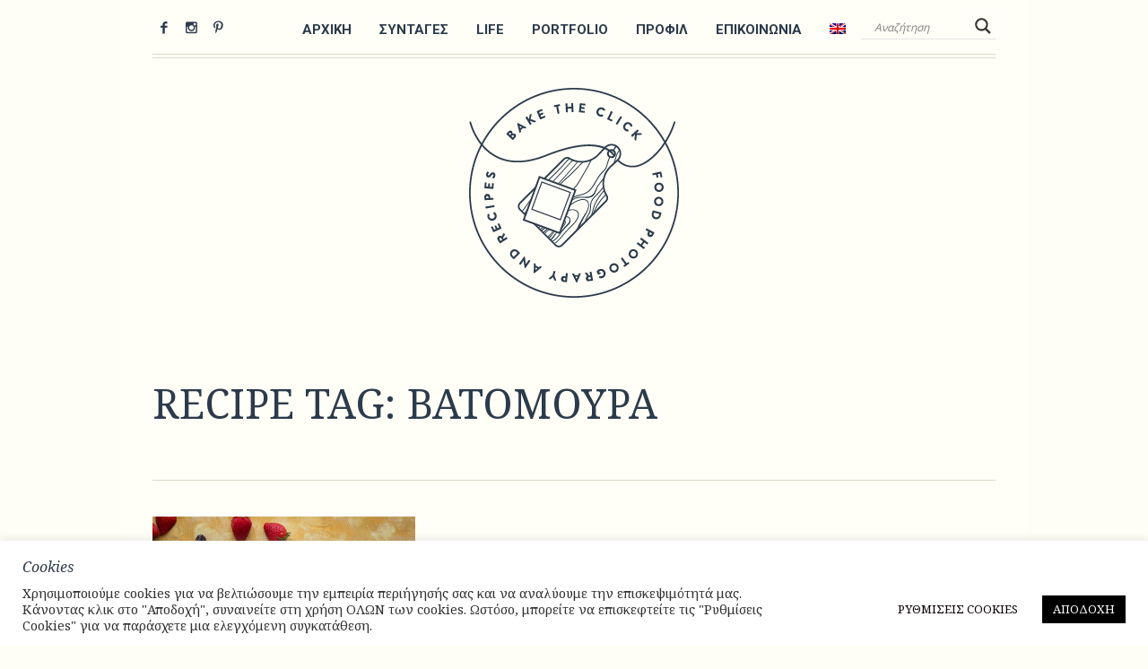

--- FILE ---
content_type: text/html; charset=UTF-8
request_url: https://baketheclick.gr/pj-tags/vatomoura/
body_size: 19498
content:
<!DOCTYPE html>
<html lang="el" prefix="og: https://ogp.me/ns#" class="cmsmasters_html">
<head>
<meta charset="UTF-8" />
<meta name="viewport" content="width=device-width, initial-scale=1, maximum-scale=1" />
<meta name="format-detection" content="telephone=no" />
<link rel="profile" href="//gmpg.org/xfn/11" />
<link rel="pingback" href="https://baketheclick.gr/xmlrpc.php" />
<link rel="alternate" hreflang="en" href="https://baketheclick.gr/en/pj-tags/vatomoura-en/" />
<link rel="alternate" hreflang="el" href="https://baketheclick.gr/pj-tags/vatomoura/" />
<link rel="alternate" hreflang="x-default" href="https://baketheclick.gr/pj-tags/vatomoura/" />

<!-- Search Engine Optimization by Rank Math - https://rankmath.com/ -->
<title>βατόμουρα Archives | Bake the Click</title>
<meta name="robots" content="follow, noindex"/>
<meta property="og:locale" content="el_GR" />
<meta property="og:type" content="article" />
<meta property="og:title" content="βατόμουρα Archives | Bake the Click" />
<meta property="og:url" content="https://baketheclick.gr/pj-tags/vatomoura/" />
<meta property="og:site_name" content="Bake the Click" />
<meta name="twitter:card" content="summary_large_image" />
<meta name="twitter:title" content="βατόμουρα Archives | Bake the Click" />
<meta name="twitter:label1" content="Recipes" />
<meta name="twitter:data1" content="1" />
<script type="application/ld+json" class="rank-math-schema">{"@context":"https://schema.org","@graph":[{"@type":"Person","@id":"https://baketheclick.gr/#person","name":"Bake the Click","image":{"@type":"ImageObject","@id":"https://baketheclick.gr/#logo","url":"https://baketheclick.gr/wp-content/uploads/2020/03/logo-header-baketheclick-retina-01.png","contentUrl":"https://baketheclick.gr/wp-content/uploads/2020/03/logo-header-baketheclick-retina-01.png","caption":"Bake the Click","inLanguage":"el","width":"468","height":"468"}},{"@type":"WebSite","@id":"https://baketheclick.gr/#website","url":"https://baketheclick.gr","name":"Bake the Click","publisher":{"@id":"https://baketheclick.gr/#person"},"inLanguage":"el"},{"@type":"CollectionPage","@id":"https://baketheclick.gr/pj-tags/vatomoura/#webpage","url":"https://baketheclick.gr/pj-tags/vatomoura/","name":"\u03b2\u03b1\u03c4\u03cc\u03bc\u03bf\u03c5\u03c1\u03b1 Archives | Bake the Click","isPartOf":{"@id":"https://baketheclick.gr/#website"},"inLanguage":"el"}]}</script>
<!-- /Rank Math WordPress SEO plugin -->

<link rel='dns-prefetch' href='//fonts.googleapis.com' />
<link rel="alternate" type="application/rss+xml" title="Ροή RSS &raquo; Bake the Click" href="https://baketheclick.gr/feed/" />
<link rel="alternate" type="application/rss+xml" title="Ροή Σχολίων &raquo; Bake the Click" href="https://baketheclick.gr/comments/feed/" />
<link rel="alternate" type="application/rss+xml" title="Ροή για Bake the Click &raquo; βατόμουρα Recipe Tag" href="https://baketheclick.gr/pj-tags/vatomoura/feed/" />
<style id='wp-img-auto-sizes-contain-inline-css' type='text/css'>
img:is([sizes=auto i],[sizes^="auto," i]){contain-intrinsic-size:3000px 1500px}
/*# sourceURL=wp-img-auto-sizes-contain-inline-css */
</style>

<style id='wp-emoji-styles-inline-css' type='text/css'>

	img.wp-smiley, img.emoji {
		display: inline !important;
		border: none !important;
		box-shadow: none !important;
		height: 1em !important;
		width: 1em !important;
		margin: 0 0.07em !important;
		vertical-align: -0.1em !important;
		background: none !important;
		padding: 0 !important;
	}
/*# sourceURL=wp-emoji-styles-inline-css */
</style>
<link rel='stylesheet' id='wp-block-library-css' href='https://baketheclick.gr/wp-includes/css/dist/block-library/style.min.css?ver=6.9' type='text/css' media='all' />
<style id='global-styles-inline-css' type='text/css'>
:root{--wp--preset--aspect-ratio--square: 1;--wp--preset--aspect-ratio--4-3: 4/3;--wp--preset--aspect-ratio--3-4: 3/4;--wp--preset--aspect-ratio--3-2: 3/2;--wp--preset--aspect-ratio--2-3: 2/3;--wp--preset--aspect-ratio--16-9: 16/9;--wp--preset--aspect-ratio--9-16: 9/16;--wp--preset--color--black: #000000;--wp--preset--color--cyan-bluish-gray: #abb8c3;--wp--preset--color--white: #ffffff;--wp--preset--color--pale-pink: #f78da7;--wp--preset--color--vivid-red: #cf2e2e;--wp--preset--color--luminous-vivid-orange: #ff6900;--wp--preset--color--luminous-vivid-amber: #fcb900;--wp--preset--color--light-green-cyan: #7bdcb5;--wp--preset--color--vivid-green-cyan: #00d084;--wp--preset--color--pale-cyan-blue: #8ed1fc;--wp--preset--color--vivid-cyan-blue: #0693e3;--wp--preset--color--vivid-purple: #9b51e0;--wp--preset--color--color-1: #2c3b4b;--wp--preset--color--color-2: #ff7055;--wp--preset--color--color-3: #8e9092;--wp--preset--color--color-4: #fffef7;--wp--preset--color--color-5: #ffffff;--wp--preset--color--color-6: #dcd9c9;--wp--preset--gradient--vivid-cyan-blue-to-vivid-purple: linear-gradient(135deg,rgb(6,147,227) 0%,rgb(155,81,224) 100%);--wp--preset--gradient--light-green-cyan-to-vivid-green-cyan: linear-gradient(135deg,rgb(122,220,180) 0%,rgb(0,208,130) 100%);--wp--preset--gradient--luminous-vivid-amber-to-luminous-vivid-orange: linear-gradient(135deg,rgb(252,185,0) 0%,rgb(255,105,0) 100%);--wp--preset--gradient--luminous-vivid-orange-to-vivid-red: linear-gradient(135deg,rgb(255,105,0) 0%,rgb(207,46,46) 100%);--wp--preset--gradient--very-light-gray-to-cyan-bluish-gray: linear-gradient(135deg,rgb(238,238,238) 0%,rgb(169,184,195) 100%);--wp--preset--gradient--cool-to-warm-spectrum: linear-gradient(135deg,rgb(74,234,220) 0%,rgb(151,120,209) 20%,rgb(207,42,186) 40%,rgb(238,44,130) 60%,rgb(251,105,98) 80%,rgb(254,248,76) 100%);--wp--preset--gradient--blush-light-purple: linear-gradient(135deg,rgb(255,206,236) 0%,rgb(152,150,240) 100%);--wp--preset--gradient--blush-bordeaux: linear-gradient(135deg,rgb(254,205,165) 0%,rgb(254,45,45) 50%,rgb(107,0,62) 100%);--wp--preset--gradient--luminous-dusk: linear-gradient(135deg,rgb(255,203,112) 0%,rgb(199,81,192) 50%,rgb(65,88,208) 100%);--wp--preset--gradient--pale-ocean: linear-gradient(135deg,rgb(255,245,203) 0%,rgb(182,227,212) 50%,rgb(51,167,181) 100%);--wp--preset--gradient--electric-grass: linear-gradient(135deg,rgb(202,248,128) 0%,rgb(113,206,126) 100%);--wp--preset--gradient--midnight: linear-gradient(135deg,rgb(2,3,129) 0%,rgb(40,116,252) 100%);--wp--preset--font-size--small: 13px;--wp--preset--font-size--medium: 20px;--wp--preset--font-size--large: 36px;--wp--preset--font-size--x-large: 42px;--wp--preset--spacing--20: 0.44rem;--wp--preset--spacing--30: 0.67rem;--wp--preset--spacing--40: 1rem;--wp--preset--spacing--50: 1.5rem;--wp--preset--spacing--60: 2.25rem;--wp--preset--spacing--70: 3.38rem;--wp--preset--spacing--80: 5.06rem;--wp--preset--shadow--natural: 6px 6px 9px rgba(0, 0, 0, 0.2);--wp--preset--shadow--deep: 12px 12px 50px rgba(0, 0, 0, 0.4);--wp--preset--shadow--sharp: 6px 6px 0px rgba(0, 0, 0, 0.2);--wp--preset--shadow--outlined: 6px 6px 0px -3px rgb(255, 255, 255), 6px 6px rgb(0, 0, 0);--wp--preset--shadow--crisp: 6px 6px 0px rgb(0, 0, 0);}:where(.is-layout-flex){gap: 0.5em;}:where(.is-layout-grid){gap: 0.5em;}body .is-layout-flex{display: flex;}.is-layout-flex{flex-wrap: wrap;align-items: center;}.is-layout-flex > :is(*, div){margin: 0;}body .is-layout-grid{display: grid;}.is-layout-grid > :is(*, div){margin: 0;}:where(.wp-block-columns.is-layout-flex){gap: 2em;}:where(.wp-block-columns.is-layout-grid){gap: 2em;}:where(.wp-block-post-template.is-layout-flex){gap: 1.25em;}:where(.wp-block-post-template.is-layout-grid){gap: 1.25em;}.has-black-color{color: var(--wp--preset--color--black) !important;}.has-cyan-bluish-gray-color{color: var(--wp--preset--color--cyan-bluish-gray) !important;}.has-white-color{color: var(--wp--preset--color--white) !important;}.has-pale-pink-color{color: var(--wp--preset--color--pale-pink) !important;}.has-vivid-red-color{color: var(--wp--preset--color--vivid-red) !important;}.has-luminous-vivid-orange-color{color: var(--wp--preset--color--luminous-vivid-orange) !important;}.has-luminous-vivid-amber-color{color: var(--wp--preset--color--luminous-vivid-amber) !important;}.has-light-green-cyan-color{color: var(--wp--preset--color--light-green-cyan) !important;}.has-vivid-green-cyan-color{color: var(--wp--preset--color--vivid-green-cyan) !important;}.has-pale-cyan-blue-color{color: var(--wp--preset--color--pale-cyan-blue) !important;}.has-vivid-cyan-blue-color{color: var(--wp--preset--color--vivid-cyan-blue) !important;}.has-vivid-purple-color{color: var(--wp--preset--color--vivid-purple) !important;}.has-black-background-color{background-color: var(--wp--preset--color--black) !important;}.has-cyan-bluish-gray-background-color{background-color: var(--wp--preset--color--cyan-bluish-gray) !important;}.has-white-background-color{background-color: var(--wp--preset--color--white) !important;}.has-pale-pink-background-color{background-color: var(--wp--preset--color--pale-pink) !important;}.has-vivid-red-background-color{background-color: var(--wp--preset--color--vivid-red) !important;}.has-luminous-vivid-orange-background-color{background-color: var(--wp--preset--color--luminous-vivid-orange) !important;}.has-luminous-vivid-amber-background-color{background-color: var(--wp--preset--color--luminous-vivid-amber) !important;}.has-light-green-cyan-background-color{background-color: var(--wp--preset--color--light-green-cyan) !important;}.has-vivid-green-cyan-background-color{background-color: var(--wp--preset--color--vivid-green-cyan) !important;}.has-pale-cyan-blue-background-color{background-color: var(--wp--preset--color--pale-cyan-blue) !important;}.has-vivid-cyan-blue-background-color{background-color: var(--wp--preset--color--vivid-cyan-blue) !important;}.has-vivid-purple-background-color{background-color: var(--wp--preset--color--vivid-purple) !important;}.has-black-border-color{border-color: var(--wp--preset--color--black) !important;}.has-cyan-bluish-gray-border-color{border-color: var(--wp--preset--color--cyan-bluish-gray) !important;}.has-white-border-color{border-color: var(--wp--preset--color--white) !important;}.has-pale-pink-border-color{border-color: var(--wp--preset--color--pale-pink) !important;}.has-vivid-red-border-color{border-color: var(--wp--preset--color--vivid-red) !important;}.has-luminous-vivid-orange-border-color{border-color: var(--wp--preset--color--luminous-vivid-orange) !important;}.has-luminous-vivid-amber-border-color{border-color: var(--wp--preset--color--luminous-vivid-amber) !important;}.has-light-green-cyan-border-color{border-color: var(--wp--preset--color--light-green-cyan) !important;}.has-vivid-green-cyan-border-color{border-color: var(--wp--preset--color--vivid-green-cyan) !important;}.has-pale-cyan-blue-border-color{border-color: var(--wp--preset--color--pale-cyan-blue) !important;}.has-vivid-cyan-blue-border-color{border-color: var(--wp--preset--color--vivid-cyan-blue) !important;}.has-vivid-purple-border-color{border-color: var(--wp--preset--color--vivid-purple) !important;}.has-vivid-cyan-blue-to-vivid-purple-gradient-background{background: var(--wp--preset--gradient--vivid-cyan-blue-to-vivid-purple) !important;}.has-light-green-cyan-to-vivid-green-cyan-gradient-background{background: var(--wp--preset--gradient--light-green-cyan-to-vivid-green-cyan) !important;}.has-luminous-vivid-amber-to-luminous-vivid-orange-gradient-background{background: var(--wp--preset--gradient--luminous-vivid-amber-to-luminous-vivid-orange) !important;}.has-luminous-vivid-orange-to-vivid-red-gradient-background{background: var(--wp--preset--gradient--luminous-vivid-orange-to-vivid-red) !important;}.has-very-light-gray-to-cyan-bluish-gray-gradient-background{background: var(--wp--preset--gradient--very-light-gray-to-cyan-bluish-gray) !important;}.has-cool-to-warm-spectrum-gradient-background{background: var(--wp--preset--gradient--cool-to-warm-spectrum) !important;}.has-blush-light-purple-gradient-background{background: var(--wp--preset--gradient--blush-light-purple) !important;}.has-blush-bordeaux-gradient-background{background: var(--wp--preset--gradient--blush-bordeaux) !important;}.has-luminous-dusk-gradient-background{background: var(--wp--preset--gradient--luminous-dusk) !important;}.has-pale-ocean-gradient-background{background: var(--wp--preset--gradient--pale-ocean) !important;}.has-electric-grass-gradient-background{background: var(--wp--preset--gradient--electric-grass) !important;}.has-midnight-gradient-background{background: var(--wp--preset--gradient--midnight) !important;}.has-small-font-size{font-size: var(--wp--preset--font-size--small) !important;}.has-medium-font-size{font-size: var(--wp--preset--font-size--medium) !important;}.has-large-font-size{font-size: var(--wp--preset--font-size--large) !important;}.has-x-large-font-size{font-size: var(--wp--preset--font-size--x-large) !important;}
/*# sourceURL=global-styles-inline-css */
</style>

<style id='classic-theme-styles-inline-css' type='text/css'>
/*! This file is auto-generated */
.wp-block-button__link{color:#fff;background-color:#32373c;border-radius:9999px;box-shadow:none;text-decoration:none;padding:calc(.667em + 2px) calc(1.333em + 2px);font-size:1.125em}.wp-block-file__button{background:#32373c;color:#fff;text-decoration:none}
/*# sourceURL=/wp-includes/css/classic-themes.min.css */
</style>
<link rel='stylesheet' id='contact-form-7-css' href='https://baketheclick.gr/wp-content/plugins/contact-form-7/includes/css/styles.css?ver=6.1.4' type='text/css' media='all' />
<link rel='stylesheet' id='cookie-law-info-css' href='https://baketheclick.gr/wp-content/plugins/cookie-law-info/legacy/public/css/cookie-law-info-public.css?ver=3.3.9.1' type='text/css' media='all' />
<link rel='stylesheet' id='cookie-law-info-gdpr-css' href='https://baketheclick.gr/wp-content/plugins/cookie-law-info/legacy/public/css/cookie-law-info-gdpr.css?ver=3.3.9.1' type='text/css' media='all' />
<link rel='stylesheet' id='wpml-menu-item-0-css' href='https://baketheclick.gr/wp-content/plugins/sitepress-multilingual-cms/templates/language-switchers/menu-item/style.min.css?ver=1' type='text/css' media='all' />
<link rel='stylesheet' id='good-food-theme-style-css' href='https://baketheclick.gr/wp-content/themes/good-food/style.css?ver=1.0.0' type='text/css' media='screen, print' />
<link rel='stylesheet' id='good-food-style-css' href='https://baketheclick.gr/wp-content/themes/good-food/theme-framework/theme-style/css/style.css?ver=1.0.0' type='text/css' media='screen, print' />
<style id='good-food-style-inline-css' type='text/css'>

	html body {
		background-color : #fffef6;
	}

		.headline_aligner, 
		.cmsmasters_breadcrumbs_aligner {
			min-height:170px;
		}
		

		#page .cmsmasters_social_icon_color.cmsmasters_social_icon_1 {
			color:#2c3b4b;
		}
					
		#page .cmsmasters_social_icon_color.cmsmasters_social_icon_1:hover {
			color:#ff7055;
		}
					
		#page .cmsmasters_social_icon_color.cmsmasters_social_icon_2 {
			color:#2c3b4b;
		}
					
		#page .cmsmasters_social_icon_color.cmsmasters_social_icon_2:hover {
			color:#ff7055;
		}
					
		#page .cmsmasters_social_icon_color.cmsmasters_social_icon_3 {
			color:#2c3b4b;
		}
					
		#page .cmsmasters_social_icon_color.cmsmasters_social_icon_3:hover {
			color:#ff7055;
		}
					

	.header_top {
		height : 38px;
	}
	
	.header_mid {
		height : 65px;
	}
	
	.header_bot {
		height : 300px;
	}
	
	#page.cmsmasters_heading_after_header #middle, 
	#page.cmsmasters_heading_under_header #middle .headline .headline_outer {
		padding-top : 65px;
	}
	
	#page.cmsmasters_heading_after_header.enable_header_top #middle, 
	#page.cmsmasters_heading_under_header.enable_header_top #middle .headline .headline_outer {
		padding-top : 103px;
	}
	
	#page.cmsmasters_heading_after_header.enable_header_bottom #middle, 
	#page.cmsmasters_heading_under_header.enable_header_bottom #middle .headline .headline_outer {
		padding-top : 365px;
	}
	
	#page.cmsmasters_heading_after_header.enable_header_top.enable_header_bottom #middle, 
	#page.cmsmasters_heading_under_header.enable_header_top.enable_header_bottom #middle .headline .headline_outer {
		padding-top : 403px;
	}
	
	@media only screen and (max-width: 1024px) {
		.header_top,
		.header_mid,
		.header_bot {
			height : auto;
		}
		
		.header_mid .header_mid_inner .header_mid_inner_cont > div {
			height : 130px;
		}
		
		#page.cmsmasters_heading_after_header #middle, 
		#page.cmsmasters_heading_under_header #middle .headline .headline_outer, 
		#page.cmsmasters_heading_after_header.enable_header_top #middle, 
		#page.cmsmasters_heading_under_header.enable_header_top #middle .headline .headline_outer, 
		#page.cmsmasters_heading_after_header.enable_header_bottom #middle, 
		#page.cmsmasters_heading_under_header.enable_header_bottom #middle .headline .headline_outer, 
		#page.cmsmasters_heading_after_header.enable_header_top.enable_header_bottom #middle, 
		#page.cmsmasters_heading_under_header.enable_header_top.enable_header_bottom #middle .headline .headline_outer {
			padding-top : 0 !important;
		}
	}
	
	@media only screen and (max-width: 768px) {	
		.header_mid .header_mid_inner .header_mid_inner_cont > div {
			height : 65px;
		}
	}


	.header_mid .header_mid_inner .logo_wrap, 
	.header_bot .header_bot_inner .logo_wrap {
		width : 300px;
	}

	.header_mid_inner .logo .logo_retina, 
	.header_bot_inner .logo .logo_retina {
		width : 234px;
		max-width : 234px;
	}

/*# sourceURL=good-food-style-inline-css */
</style>
<link rel='stylesheet' id='good-food-adaptive-css' href='https://baketheclick.gr/wp-content/themes/good-food/theme-framework/theme-style/css/adaptive.css?ver=1.0.0' type='text/css' media='screen, print' />
<link rel='stylesheet' id='good-food-retina-css' href='https://baketheclick.gr/wp-content/themes/good-food/theme-framework/theme-style/css/retina.css?ver=1.0.0' type='text/css' media='screen' />
<link rel='stylesheet' id='good-food-icons-css' href='https://baketheclick.gr/wp-content/themes/good-food/css/fontello.css?ver=1.0.0' type='text/css' media='screen' />
<link rel='stylesheet' id='good-food-icons-custom-css' href='https://baketheclick.gr/wp-content/themes/good-food/theme-vars/theme-style/css/fontello-custom.css?ver=1.0.0' type='text/css' media='screen' />
<link rel='stylesheet' id='animate-css' href='https://baketheclick.gr/wp-content/themes/good-food/css/animate.css?ver=1.0.0' type='text/css' media='screen' />
<link rel='stylesheet' id='ilightbox-css' href='https://baketheclick.gr/wp-content/themes/good-food/css/ilightbox.css?ver=2.2.0' type='text/css' media='screen' />
<link rel='stylesheet' id='ilightbox-skin-dark-css' href='https://baketheclick.gr/wp-content/themes/good-food/css/ilightbox-skins/dark-skin.css?ver=2.2.0' type='text/css' media='screen' />
<link rel='stylesheet' id='good-food-fonts-schemes-css' href='https://baketheclick.gr/wp-content/uploads/cmsmasters_styles/good-food.css?ver=1.0.0' type='text/css' media='screen' />
<link rel='stylesheet' id='google-fonts-css' href='//fonts.googleapis.com/css?family=Noto+Serif%3A400%2C400italic%2C700%7CRoboto%3A400%2C700%7CLora%3A400%2C400i%2C700%2C700i&#038;subset=greek&#038;ver=6.9' type='text/css' media='all' />
<link rel='stylesheet' id='good-food-theme-vars-style-css' href='https://baketheclick.gr/wp-content/themes/good-food/theme-vars/theme-style/css/vars-style.css?ver=1.0.0' type='text/css' media='screen, print' />
<link rel='stylesheet' id='good-food-gutenberg-frontend-style-css' href='https://baketheclick.gr/wp-content/themes/good-food/gutenberg/cmsmasters-framework/theme-style/css/frontend-style.css?ver=1.0.0' type='text/css' media='screen' />
<link rel='stylesheet' id='wpdreams-asl-basic-css' href='https://baketheclick.gr/wp-content/plugins/ajax-search-lite/css/style.basic.css?ver=4.13.4' type='text/css' media='all' />
<style id='wpdreams-asl-basic-inline-css' type='text/css'>

					div[id*='ajaxsearchlitesettings'].searchsettings .asl_option_inner label {
						font-size: 0px !important;
						color: rgba(0, 0, 0, 0);
					}
					div[id*='ajaxsearchlitesettings'].searchsettings .asl_option_inner label:after {
						font-size: 11px !important;
						position: absolute;
						top: 0;
						left: 0;
						z-index: 1;
					}
					.asl_w_container {
						width: 100%;
						margin: 0px 0px 0px 0px;
						min-width: 200px;
					}
					div[id*='ajaxsearchlite'].asl_m {
						width: 100%;
					}
					div[id*='ajaxsearchliteres'].wpdreams_asl_results div.resdrg span.highlighted {
						font-weight: bold;
						color: rgba(217, 49, 43, 1);
						background-color: rgba(238, 238, 238, 1);
					}
					div[id*='ajaxsearchliteres'].wpdreams_asl_results .results img.asl_image {
						width: 70px;
						height: 70px;
						object-fit: cover;
					}
					div[id*='ajaxsearchlite'].asl_r .results {
						max-height: none;
					}
					div[id*='ajaxsearchlite'].asl_r {
						position: absolute;
					}
				
						.asl_r.asl_w {
							width: 50%;
						}
					
						div.asl_r.asl_w.vertical .results .item::after {
							display: block;
							position: absolute;
							bottom: 0;
							content: '';
							height: 1px;
							width: 100%;
							background: #D8D8D8;
						}
						div.asl_r.asl_w.vertical .results .item.asl_last_item::after {
							display: none;
						}
					
						@media only screen and (min-width: 641px) and (max-width: 1024px) {
							.asl_r.asl_w {
								width: 80%;
							}
						}
					
						@media only screen and (max-width: 640px) {
							.asl_r.asl_w {
								width: 95%;
							}
						}
					
/*# sourceURL=wpdreams-asl-basic-inline-css */
</style>
<link rel='stylesheet' id='wpdreams-asl-instance-css' href='https://baketheclick.gr/wp-content/plugins/ajax-search-lite/css/style-underline.css?ver=4.13.4' type='text/css' media='all' />
<script type="text/javascript" src="https://baketheclick.gr/wp-includes/js/jquery/jquery.min.js?ver=3.7.1" id="jquery-core-js"></script>
<script type="text/javascript" src="https://baketheclick.gr/wp-includes/js/jquery/jquery-migrate.min.js?ver=3.4.1" id="jquery-migrate-js"></script>
<script type="text/javascript" id="cookie-law-info-js-extra">
/* <![CDATA[ */
var Cli_Data = {"nn_cookie_ids":[],"cookielist":[],"non_necessary_cookies":[],"ccpaEnabled":"1","ccpaRegionBased":"","ccpaBarEnabled":"","strictlyEnabled":["necessary","obligatoire"],"ccpaType":"ccpa_gdpr","js_blocking":"","custom_integration":"","triggerDomRefresh":"","secure_cookies":""};
var cli_cookiebar_settings = {"animate_speed_hide":"500","animate_speed_show":"500","background":"#FFF","border":"#b1a6a6c2","border_on":"","button_1_button_colour":"#000","button_1_button_hover":"#000000","button_1_link_colour":"#fff","button_1_as_button":"1","button_1_new_win":"","button_2_button_colour":"#333","button_2_button_hover":"#292929","button_2_link_colour":"#444","button_2_as_button":"","button_2_hidebar":"","button_3_button_colour":"#000","button_3_button_hover":"#000000","button_3_link_colour":"#fff","button_3_as_button":"1","button_3_new_win":"","button_4_button_colour":"#ffffff","button_4_button_hover":"#cccccc","button_4_link_colour":"#0a0202","button_4_as_button":"1","button_7_button_colour":"#61a229","button_7_button_hover":"#4e8221","button_7_link_colour":"#fff","button_7_as_button":"1","button_7_new_win":"","font_family":"inherit","header_fix":"","notify_animate_hide":"1","notify_animate_show":"","notify_div_id":"#cookie-law-info-bar","notify_position_horizontal":"left","notify_position_vertical":"bottom","scroll_close":"","scroll_close_reload":"","accept_close_reload":"","reject_close_reload":"","showagain_tab":"1","showagain_background":"#fff","showagain_border":"#000","showagain_div_id":"#cookie-law-info-again","showagain_x_position":"2px","text":"#333333","show_once_yn":"","show_once":"10000","logging_on":"","as_popup":"","popup_overlay":"1","bar_heading_text":"Cookies","cookie_bar_as":"banner","popup_showagain_position":"bottom-right","widget_position":"left"};
var log_object = {"ajax_url":"https://baketheclick.gr/wp-admin/admin-ajax.php"};
//# sourceURL=cookie-law-info-js-extra
/* ]]> */
</script>
<script type="text/javascript" src="https://baketheclick.gr/wp-content/plugins/cookie-law-info/legacy/public/js/cookie-law-info-public.js?ver=3.3.9.1" id="cookie-law-info-js"></script>
<script type="text/javascript" id="cookie-law-info-ccpa-js-extra">
/* <![CDATA[ */
var ccpa_data = {"opt_out_prompt":"Do you really wish to opt out?","opt_out_confirm":"Confirm","opt_out_cancel":"Cancel"};
//# sourceURL=cookie-law-info-ccpa-js-extra
/* ]]> */
</script>
<script type="text/javascript" src="https://baketheclick.gr/wp-content/plugins/cookie-law-info/legacy/admin/modules/ccpa/assets/js/cookie-law-info-ccpa.js?ver=3.3.9.1" id="cookie-law-info-ccpa-js"></script>
<script type="text/javascript" src="//baketheclick.gr/wp-content/plugins/revslider/sr6/assets/js/rbtools.min.js?ver=6.7.40" async id="tp-tools-js"></script>
<script type="text/javascript" src="//baketheclick.gr/wp-content/plugins/revslider/sr6/assets/js/rs6.min.js?ver=6.7.40" async id="revmin-js"></script>
<script type="text/javascript" src="https://baketheclick.gr/wp-content/themes/good-food/js/debounced-resize.min.js?ver=1.0.0" id="debounced-resize-js"></script>
<script type="text/javascript" src="https://baketheclick.gr/wp-content/themes/good-food/js/modernizr.min.js?ver=1.0.0" id="modernizr-js"></script>
<script type="text/javascript" src="https://baketheclick.gr/wp-content/themes/good-food/js/respond.min.js?ver=1.0.0" id="respond-js"></script>
<script type="text/javascript" src="https://baketheclick.gr/wp-content/themes/good-food/js/jquery.iLightBox.min.js?ver=2.2.0" id="iLightBox-js"></script>
<link rel="https://api.w.org/" href="https://baketheclick.gr/wp-json/" /><link rel="alternate" title="JSON" type="application/json" href="https://baketheclick.gr/wp-json/wp/v2/pj-tags/278" /><link rel="EditURI" type="application/rsd+xml" title="RSD" href="https://baketheclick.gr/xmlrpc.php?rsd" />
<meta name="generator" content="WordPress 6.9" />
<meta name="generator" content="WPML ver:4.8.6 stt:1,13;" />
<script async src="https://pagead2.googlesyndication.com/pagead/js/adsbygoogle.js?client=ca-pub-5849734590119385"
     crossorigin="anonymous"></script>
<!-- Google tag (gtag.js) -->
<script async src="https://www.googletagmanager.com/gtag/js?id=G-YVEGQ2HE8G"></script>
<script>
  window.dataLayer = window.dataLayer || [];
  function gtag(){dataLayer.push(arguments);}
  gtag('js', new Date());

  gtag('config', 'G-YVEGQ2HE8G');
</script>				<link rel="preconnect" href="https://fonts.gstatic.com" crossorigin />
				<link rel="preload" as="style" href="//fonts.googleapis.com/css?family=Open+Sans&display=swap" />
								<link rel="stylesheet" href="//fonts.googleapis.com/css?family=Open+Sans&display=swap" media="all" />
				
<!-- Google tag (gtag.js) -->
<script async src="https://www.googletagmanager.com/gtag/js?id=G-YVEGQ2HE8G"></script>
<script>
  window.dataLayer = window.dataLayer || [];
  function gtag(){dataLayer.push(arguments);}
  gtag('js', new Date());

  gtag('config', 'G-YVEGQ2HE8G');
</script>
<meta name="generator" content="Powered by Slider Revolution 6.7.40 - responsive, Mobile-Friendly Slider Plugin for WordPress with comfortable drag and drop interface." />
<link rel="icon" href="https://baketheclick.gr/wp-content/uploads/2020/03/logo-header-baketheclick-retina-01-60x60.png" sizes="32x32" />
<link rel="icon" href="https://baketheclick.gr/wp-content/uploads/2020/03/logo-header-baketheclick-retina-01-300x300.png" sizes="192x192" />
<link rel="apple-touch-icon" href="https://baketheclick.gr/wp-content/uploads/2020/03/logo-header-baketheclick-retina-01-300x300.png" />
<meta name="msapplication-TileImage" content="https://baketheclick.gr/wp-content/uploads/2020/03/logo-header-baketheclick-retina-01-300x300.png" />
<script>function setREVStartSize(e){
			//window.requestAnimationFrame(function() {
				window.RSIW = window.RSIW===undefined ? window.innerWidth : window.RSIW;
				window.RSIH = window.RSIH===undefined ? window.innerHeight : window.RSIH;
				try {
					var pw = document.getElementById(e.c).parentNode.offsetWidth,
						newh;
					pw = pw===0 || isNaN(pw) || (e.l=="fullwidth" || e.layout=="fullwidth") ? window.RSIW : pw;
					e.tabw = e.tabw===undefined ? 0 : parseInt(e.tabw);
					e.thumbw = e.thumbw===undefined ? 0 : parseInt(e.thumbw);
					e.tabh = e.tabh===undefined ? 0 : parseInt(e.tabh);
					e.thumbh = e.thumbh===undefined ? 0 : parseInt(e.thumbh);
					e.tabhide = e.tabhide===undefined ? 0 : parseInt(e.tabhide);
					e.thumbhide = e.thumbhide===undefined ? 0 : parseInt(e.thumbhide);
					e.mh = e.mh===undefined || e.mh=="" || e.mh==="auto" ? 0 : parseInt(e.mh,0);
					if(e.layout==="fullscreen" || e.l==="fullscreen")
						newh = Math.max(e.mh,window.RSIH);
					else{
						e.gw = Array.isArray(e.gw) ? e.gw : [e.gw];
						for (var i in e.rl) if (e.gw[i]===undefined || e.gw[i]===0) e.gw[i] = e.gw[i-1];
						e.gh = e.el===undefined || e.el==="" || (Array.isArray(e.el) && e.el.length==0)? e.gh : e.el;
						e.gh = Array.isArray(e.gh) ? e.gh : [e.gh];
						for (var i in e.rl) if (e.gh[i]===undefined || e.gh[i]===0) e.gh[i] = e.gh[i-1];
											
						var nl = new Array(e.rl.length),
							ix = 0,
							sl;
						e.tabw = e.tabhide>=pw ? 0 : e.tabw;
						e.thumbw = e.thumbhide>=pw ? 0 : e.thumbw;
						e.tabh = e.tabhide>=pw ? 0 : e.tabh;
						e.thumbh = e.thumbhide>=pw ? 0 : e.thumbh;
						for (var i in e.rl) nl[i] = e.rl[i]<window.RSIW ? 0 : e.rl[i];
						sl = nl[0];
						for (var i in nl) if (sl>nl[i] && nl[i]>0) { sl = nl[i]; ix=i;}
						var m = pw>(e.gw[ix]+e.tabw+e.thumbw) ? 1 : (pw-(e.tabw+e.thumbw)) / (e.gw[ix]);
						newh =  (e.gh[ix] * m) + (e.tabh + e.thumbh);
					}
					var el = document.getElementById(e.c);
					if (el!==null && el) el.style.height = newh+"px";
					el = document.getElementById(e.c+"_wrapper");
					if (el!==null && el) {
						el.style.height = newh+"px";
						el.style.display = "block";
					}
				} catch(e){
					console.log("Failure at Presize of Slider:" + e)
				}
			//});
		  };</script>
		<style type="text/css" id="wp-custom-css">
			p{
	font-family: Noto Serif;
	font-size: 16px;
	line-height: 26px;
}

h5{
	font-family: Noto Serif!important;
	font-size: 20px;
	line-height: 30px;
}

h2{
	font-family: Noto Serif!important;
	font-size: 46px;
	line-height: 42px;
}

h3{
	font-family: Noto Serif!important;
}

h3 a{
	font-family: Noto Serif!important;
}

h4 a{
	font-family: Noto Serif!important;
}

h6{
	font-family: Roboto!important;
	letter-spacing: 1px;
}

td{
	font-family: Noto Serif!important;
	font-size: 16px!important;
	line-height: 26px!important;
}

.cmsmasters_open_project .cmsmasters_project_info .cmsmasters_project_info_item span {
	font-family: Noto Serif!important;
	font-size: 16px!important;
	line-height: 26px!important;
}

.cmsmasters_open_project .cmsmasters_project_info .cmsmasters_project_info_item .entry-title {
	text-transform: Uppercase;
	font-weight: 700;
}

.cmsmasters_open_project .cmsmasters_project_instructions_title {
	font-weight: 700;
}
	
.cmsmasters_open_project .cmsmasters_project_ingredients_title {
	font-weight: 700;
}

.post_nav > span.cmsmasters_prev_post a {
font-weight: 700;
	line-height: 24px;
}	

.comment-respond .comment-reply-title {
font-weight: 700;
}

.cmsmasters_single_slider .cmsmasters_single_slider_title {
	font-weight: 700;
}

.share_posts_title {
font-size: 16px!important;
}

.share_posts a {
font-size: 16px;	
}

.published {
	font-size: 16px;
}

.cmsmasters_open_project_top_meta span {
	font-size: 16px!important;
}

.cmsmasters_project_grid .cmsmasters_project_footer > span {
	font-size: 16px;
}

.cmsmasters_project_grid .cmsmasters_project_footer a {
	font-size: 16px;
}


.mailpoet_text{
background-color: rgba(255,255,255,0.1);
	border-color: #fffef7!important;
}

.cmsmasters_footer_default .footer_inner {
	padding-top: 0px;
}

.wpcf7-submit{
	width: 100%;
}

.cmsmasters_project_excerpt {
  font-size: 22px;
	line-height: 32px;
}	

.footer_copyright.copyright .privacy-policy-link {
  font-family: 'Roboto', Arial, Helvetica, 'Nimbus Sans L', sans-serif;
  font-size: 15px;
  line-height: 18px;
  font-weight: normal;
  font-style: normal;
  text-transform: none;
  text-decoration: none;
}

.cmsmasters_project_grid .cmsmasters_project_header{
	
	text-align:center;
}
/*.project-template-default.single.single-project abbr.published {
	display: none;
}

.project-template-default.single.single-project abbr.dn {
	display: block;
}

#mailpoet_form_1 .mailpoet_submit {
	padding: 13px 1em;
}*/

.wpcf7-quiz {
	display: inline-block !important;
	width: 50px !important;
	min-width: 50px !important;
}

.cmsmasters_text ol li {
  font-family: Noto Serif;
	font-size: 16px;
	line-height: 26px;
}

.cmsmasters_mailpoet_form form .mailpoet_submit {
	line-height: 50px !important;
	padding: 0 16px !important;
}

.cmsmasters_footer_default .footer_custom_html,
.cmsmasters_footer_default .footer_custom_html a {
	font-size: 15px;
	line-height: 18px;
}

@-webkit-keyframes flash {
 0%, 50%, 100% { opacity: 1; }
 25%, 75% { opacity: 0; }
}
@keyframes flash {
 0%, 50%, 100% { opacity: 1; }
 25%, 75% { opacity: 0; }
}

.pixeldraw:hover,
.pixeldraw:focus {
 opacity: 1;
 -webkit-animation: flash 1s;
 animation: flash .5s alternate-reverse 1;

}

#mailpoet_form_1 .mailpoet_text
{height:100% !important;}
@media (max-width: 600px) {
	.cmsmasters_project_title {
		font-size: 26px;
    line-height: 35px;
	}
	
	rs-layer h3{
	
	line-height:40px !important;
	margin-top:30px;
		text-align:center !important;
}
	
	.portfolio .cmsmasters_open_project .cmsmasters_img_wrap{width:100%}
}


#page .cmsmasters_single_slider .preloader{
	    padding-bottom: 115.7%;
}


@media print {

  /* 1️⃣ Κρύψε ΟΛΑ τα img */
  img {
    display: none !important;
    visibility: hidden !important;
    max-height: 0 !important;
  }

  /* 2️⃣ Κρύψε ΟΛΑ τα wrappers που κουβαλάνε εικόνες */
  figure,
  picture,
  .cmsmasters_img_rollover_wrap,
  .cmsmasters_project_outer,
  .cmsmasters_single_slider,
  .cmsmasters_single_slider_wrap,
	#cookie-law-info-bar{
    display: none !important;
    visibility: hidden !important;
    height: 0 !important;
    overflow: hidden !important;
  }

  /* 3️⃣ Firefox-specific fix (το πιο κρίσιμο) */
  body * {
    background-image: none !important;
  }

}

.cmsmasters_print_button_wrap{
	display:block!important;
}

div[id*="ajaxsearchlite"].asl_m{
	margin-top:15px;
	background:none;
}
#ajaxsearchlite1 .probox, div.asl_w .probox{
	background:none;
}
#ajaxsearchlite1 .probox .proinput input, div.asl_w .probox .proinput input{
	height:30px;
}
#ajaxsearchliteres1{
	z-index:100000;
}
.asl_content a{
font-family: 'Noto Serif', Arial, Helvetica, 'Nimbus Sans L', sans-serif !important;
    color: #2c3b4b !important;
    font-size: 14px !important;
    font-weight: 700 !important;
    letter-spacing: 0px;
        line-height: 17px !important;
    display: block;
}

@media (min-width: 601px) and (max-width: 1200px) { 
	.mid_search_but_wrap{
		width:100%;
		
		
	}
}

@media (min-width: 1201px) and (max-width: 1440px) { 
	#ajaxsearchlite1{
		width: 150px;
  float: right;
	}
}

@media (max-width: 600px) {
	
	.resp_mid_nav_wrap{
		float:left !important;
		margin-left:0 !important;
	}
	.mid_search_but_wrap{
		float:right !important;
	}
	.mid_search_but_wrap{
		width:80%;
	margin:0 !important;}
	div[id*="ajaxsearchlite"].asl_m{
		margin-top:15px;
	}
}


/* Wrapper των άρθρων */
.cmsmasters_archive {
    display: grid;
    grid-template-columns: repeat(4, 1fr);
    gap: 30px;
}

/* κάθε άρθρο full width μέσα στο grid */
.cmsmasters_archive > article {
    max-width: 100%;
    margin: 0;
}
.cmsmasters_archive_type:first-of-type {
    padding-top: 50px;
}

.cmsmasters_archive .cmsmasters_wrap_pagination {
    grid-column: 1 / -1;
}
.cmsmasters_archive_type,
.cmsmasters_archive_item_img_wrap,
.cmsmasters_archive_item_cont_wrap {
    float: none !important;
    width: 100% !important;
}
.cmsmasters_archive_item_cont_wrap{
	padding-top:10px!important;
}

.cmsmasters_archive .cmsmasters_archive_item_category a{
	font-size:16px;
}
.cmsmasters_archive{
	padding-top: 0px !important;
    margin-top: -50px;
}
.cmsmasters_archive .cmsmasters_archive_item_content{
	display:none;
}
.cmsmasters_archive footer.cmsmasters_archive_item_info 
{
	border-top: 1px solid rgb(220, 217, 201) !important;
	padding-top: 15px;
}
.cmsmasters_archive > article {
    display: flex;
    flex-direction: column;
}
.cmsmasters_archive_item_img_wrap {
    aspect-ratio: 3 / 4;
    overflow: hidden;
}

.cmsmasters_archive_item_img_wrap img {
    width: 100%;
    height: 100%;
    object-fit: cover;
}
.cmsmasters_archive_item_header,
.cmsmasters_archive_item_info,
.cmsmasters_archive_item_type {
    text-align: center;
}

.cmsmasters_archive h2.cmsmasters_archive_item_title > a{
	    font-size: 24px;
    line-height: 30px;
	text-transform: none;
}
.cmsmasters_archive .cmsmasters_archive_item_type{
	display:none;
}

@media (max-width: 1400px) {
    .cmsmasters_archive {
        grid-template-columns: repeat(3, 1fr);
    }
}

@media (max-width: 1024px) {
    .cmsmasters_archive {
        grid-template-columns: repeat(2, 1fr);
    }
}

/* Mobile */
@media (max-width: 600px) {
    .cmsmasters_archive {
        grid-template-columns: 1fr;
    }
}

.footer_copyright a.privacy-policy-link{
	display:none;
}

.cmsmasters_open_project_right_wrap h5.cmsmasters_project_excerpt{
	font-size: 16px;
  line-height: 26px;
	white-space: pre-line;
}		</style>
		<link rel='stylesheet' id='rs-plugin-settings-css' href='//baketheclick.gr/wp-content/plugins/revslider/sr6/assets/css/rs6.css?ver=6.7.40' type='text/css' media='all' />
<style id='rs-plugin-settings-inline-css' type='text/css'>
#rs-demo-id {}
/*# sourceURL=rs-plugin-settings-inline-css */
</style>
</head>
<body class="archive tax-pj-tags term-vatomoura term-278 wp-theme-good-food">

<div class="cmsmasters_header_search_form">
			<span class="cmsmasters_header_search_form_close cmsmasters_theme_icon_cancel"></span><form method="get" action="https://baketheclick.gr/">
			<div class="cmsmasters_header_search_form_field">
				<button type="submit" class="cmsmasters_theme_icon_search"></button>
				<input type="search" name="s" placeholder="Enter Keywords" value="" />
			</div>
		</form></div>
<!-- Start Page -->
<div id="page" class="chrome_only cmsmasters_boxed fixed_header enable_header_bottom cmsmasters_heading_after_header hfeed site">

<!-- Start Main -->
<div id="main">

<!-- Start Header -->
<header id="header">
	<div class="header_mid" data-height="65"><div class="header_mid_outer"><div class="header_mid_inner"><div class="header_mid_inner_cont">
<div class="social_wrap">
	<div class="social_wrap_inner">
		<ul>
				<li>
					<a href="https://www.facebook.com/Zorzet-Spili-249811845612503/" class="cmsmasters_social_icon cmsmasters_social_icon_1 cmsmasters-icon-facebook-1 cmsmasters_social_icon_color" title="Facebook" target="_blank"></a>
				</li>
				<li>
					<a href="https://www.instagram.com/baketheclick/?hl=el" class="cmsmasters_social_icon cmsmasters_social_icon_2 cmsmasters-icon-instagram cmsmasters_social_icon_color" title="Instagram" target="_blank"></a>
				</li>
				<li>
					<a href="https://gr.pinterest.com/zorzetspi/boards/" class="cmsmasters_social_icon cmsmasters_social_icon_3 cmsmasters-icon-pinterest cmsmasters_social_icon_color" title="Pinterest" target="_blank"></a>
				</li>
		</ul>
	</div>
</div><div class="mid_search_but_wrap"><div class="asl_w_container asl_w_container_1" data-id="1" data-instance="1">
	<div id='ajaxsearchlite1'
		data-id="1"
		data-instance="1"
		class="asl_w asl_m asl_m_1 asl_m_1_1">
		<div class="probox">

	
	<div class='prosettings' style='display:none;' data-opened=0>
				<div class='innericon'>
			<svg version="1.1" xmlns="http://www.w3.org/2000/svg" xmlns:xlink="http://www.w3.org/1999/xlink" x="0px" y="0px" width="22" height="22" viewBox="0 0 512 512" enable-background="new 0 0 512 512" xml:space="preserve">
					<polygon transform = "rotate(90 256 256)" points="142.332,104.886 197.48,50 402.5,256 197.48,462 142.332,407.113 292.727,256 "/>
				</svg>
		</div>
	</div>

	
	
	<div class='proinput'>
		<form role="search" action='#' autocomplete="off"
				aria-label="Search form">
			<input aria-label="Search input"
					type='search' class='orig'
					tabindex="0"
					name='phrase'
					placeholder='Αναζήτηση'
					value=''
					autocomplete="off"/>
			<input aria-label="Search autocomplete"
					type='text'
					class='autocomplete'
					tabindex="-1"
					name='phrase'
					value=''
					autocomplete="off" disabled/>
			<input type='submit' value="Start search" style='width:0; height: 0; visibility: hidden;'>
		</form>
	</div>

	
	
	<button class='promagnifier' tabindex="0" aria-label="Search magnifier">
				<span class='innericon' style="display:block;">
			<svg version="1.1" xmlns="http://www.w3.org/2000/svg" xmlns:xlink="http://www.w3.org/1999/xlink" x="0px" y="0px" width="22" height="22" viewBox="0 0 512 512" enable-background="new 0 0 512 512" xml:space="preserve">
					<path d="M460.355,421.59L353.844,315.078c20.041-27.553,31.885-61.437,31.885-98.037
						C385.729,124.934,310.793,50,218.686,50C126.58,50,51.645,124.934,51.645,217.041c0,92.106,74.936,167.041,167.041,167.041
						c34.912,0,67.352-10.773,94.184-29.158L419.945,462L460.355,421.59z M100.631,217.041c0-65.096,52.959-118.056,118.055-118.056
						c65.098,0,118.057,52.959,118.057,118.056c0,65.096-52.959,118.056-118.057,118.056C153.59,335.097,100.631,282.137,100.631,217.041
						z"/>
				</svg>
		</span>
	</button>

	
	
	<div class='proloading'>

		<div class="asl_loader"><div class="asl_loader-inner asl_simple-circle"></div></div>

			</div>

			<div class='proclose'>
			<svg version="1.1" xmlns="http://www.w3.org/2000/svg" xmlns:xlink="http://www.w3.org/1999/xlink" x="0px"
				y="0px"
				width="12" height="12" viewBox="0 0 512 512" enable-background="new 0 0 512 512"
				xml:space="preserve">
				<polygon points="438.393,374.595 319.757,255.977 438.378,137.348 374.595,73.607 255.995,192.225 137.375,73.622 73.607,137.352 192.246,255.983 73.622,374.625 137.352,438.393 256.002,319.734 374.652,438.378 "/>
			</svg>
		</div>
	
	
</div>	</div>
	<div class='asl_data_container' style="display:none !important;">
		<div class="asl_init_data wpdreams_asl_data_ct"
	style="display:none !important;"
	id="asl_init_id_1"
	data-asl-id="1"
	data-asl-instance="1"
	data-settings="{&quot;homeurl&quot;:&quot;https:\/\/baketheclick.gr\/&quot;,&quot;resultstype&quot;:&quot;vertical&quot;,&quot;resultsposition&quot;:&quot;hover&quot;,&quot;itemscount&quot;:4,&quot;charcount&quot;:0,&quot;highlight&quot;:false,&quot;highlightWholewords&quot;:true,&quot;singleHighlight&quot;:false,&quot;scrollToResults&quot;:{&quot;enabled&quot;:false,&quot;offset&quot;:0},&quot;resultareaclickable&quot;:1,&quot;autocomplete&quot;:{&quot;enabled&quot;:true,&quot;lang&quot;:&quot;en&quot;,&quot;trigger_charcount&quot;:0},&quot;mobile&quot;:{&quot;menu_selector&quot;:&quot;#menu-toggle, .menu-toggle&quot;},&quot;trigger&quot;:{&quot;click&quot;:&quot;results_page&quot;,&quot;click_location&quot;:&quot;same&quot;,&quot;update_href&quot;:false,&quot;return&quot;:&quot;results_page&quot;,&quot;return_location&quot;:&quot;same&quot;,&quot;facet&quot;:true,&quot;type&quot;:true,&quot;redirect_url&quot;:&quot;?s={phrase}&quot;,&quot;delay&quot;:300},&quot;animations&quot;:{&quot;pc&quot;:{&quot;settings&quot;:{&quot;anim&quot;:&quot;fadedrop&quot;,&quot;dur&quot;:300},&quot;results&quot;:{&quot;anim&quot;:&quot;fadedrop&quot;,&quot;dur&quot;:300},&quot;items&quot;:&quot;voidanim&quot;},&quot;mob&quot;:{&quot;settings&quot;:{&quot;anim&quot;:&quot;fadedrop&quot;,&quot;dur&quot;:300},&quot;results&quot;:{&quot;anim&quot;:&quot;fadedrop&quot;,&quot;dur&quot;:300},&quot;items&quot;:&quot;voidanim&quot;}},&quot;autop&quot;:{&quot;state&quot;:true,&quot;phrase&quot;:&quot;&quot;,&quot;count&quot;:&quot;1&quot;},&quot;resPage&quot;:{&quot;useAjax&quot;:false,&quot;selector&quot;:&quot;#main&quot;,&quot;trigger_type&quot;:true,&quot;trigger_facet&quot;:true,&quot;trigger_magnifier&quot;:false,&quot;trigger_return&quot;:false},&quot;resultsSnapTo&quot;:&quot;right&quot;,&quot;results&quot;:{&quot;width&quot;:&quot;50%&quot;,&quot;width_tablet&quot;:&quot;80%&quot;,&quot;width_phone&quot;:&quot;95%&quot;},&quot;settingsimagepos&quot;:&quot;right&quot;,&quot;closeOnDocClick&quot;:true,&quot;overridewpdefault&quot;:true,&quot;override_method&quot;:&quot;get&quot;}"></div>
	<div id="asl_hidden_data">
		<svg style="position:absolute" height="0" width="0">
			<filter id="aslblur">
				<feGaussianBlur in="SourceGraphic" stdDeviation="4"/>
			</filter>
		</svg>
		<svg style="position:absolute" height="0" width="0">
			<filter id="no_aslblur"></filter>
		</svg>
	</div>
	</div>

	<div id='ajaxsearchliteres1'
	class='vertical wpdreams_asl_results asl_w asl_r asl_r_1 asl_r_1_1'>

	
	<div class="results">

		
		<div class="resdrg">
		</div>

		
	</div>

	
					<p class='showmore'>
			<span>περισσότερα...</span>
		</p>
			
</div>

	<div id='__original__ajaxsearchlitesettings1'
		data-id="1"
		class="searchsettings wpdreams_asl_settings asl_w asl_s asl_s_1">
		<form name='options'
		aria-label="Search settings form"
		autocomplete = 'off'>

	
	
	<input type="hidden" name="filters_changed" style="display:none;" value="0">
	<input type="hidden" name="filters_initial" style="display:none;" value="1">

	<div class="asl_option_inner hiddend">
		<input type='hidden' name='qtranslate_lang' id='qtranslate_lang'
				value='0'/>
	</div>

			<div class="asl_option_inner hiddend">
			<input type='hidden' name='wpml_lang'
					value='el'/>
		</div>
	
	
	<fieldset class="asl_sett_scroll">
		<legend style="display: none;">Generic selectors</legend>
		<div class="asl_option" tabindex="0">
			<div class="asl_option_inner">
				<input type="checkbox" value="exact"
						aria-label="Exact matches only"
						name="asl_gen[]" />
				<div class="asl_option_checkbox"></div>
			</div>
			<div class="asl_option_label">
				Exact matches only			</div>
		</div>
		<div class="asl_option" tabindex="0">
			<div class="asl_option_inner">
				<input type="checkbox" value="title"
						aria-label="Search in title"
						name="asl_gen[]"  checked="checked"/>
				<div class="asl_option_checkbox"></div>
			</div>
			<div class="asl_option_label">
				Search in title			</div>
		</div>
		<div class="asl_option" tabindex="0">
			<div class="asl_option_inner">
				<input type="checkbox" value="content"
						aria-label="Search in content"
						name="asl_gen[]"  checked="checked"/>
				<div class="asl_option_checkbox"></div>
			</div>
			<div class="asl_option_label">
				Search in content			</div>
		</div>
		<div class="asl_option_inner hiddend">
			<input type="checkbox" value="excerpt"
					aria-label="Search in excerpt"
					name="asl_gen[]"  checked="checked"/>
			<div class="asl_option_checkbox"></div>
		</div>
	</fieldset>
	<fieldset class="asl_sett_scroll">
		<legend style="display: none;">Post Type Selectors</legend>
					<div class="asl_option_inner hiddend">
				<input type="checkbox" value="project"
						aria-label="Hidden option, ignore please"
						name="customset[]" checked="checked"/>
			</div>
				</fieldset>
	</form>
	</div>
</div>
</div><div class="logo_wrap"><a href="https://baketheclick.gr/" title="Bake the Click" class="logo">
	<img src="https://baketheclick.gr/wp-content/uploads/2020/03/logo-header-baketheclick-normal-01.png" alt="Bake the Click" /><img class="logo_retina" src="https://baketheclick.gr/wp-content/uploads/2020/03/logo-header-baketheclick-retina-01.png" alt="Bake the Click" width="234" height="234" /></a>
</div><div class="resp_mid_nav_wrap"><div class="resp_mid_nav_outer"><a class="responsive_nav resp_mid_nav cmsmasters_theme_icon_resp_nav" href="javascript:void(0)"></a></div></div><!-- Start Navigation --><div class="mid_nav_wrap"><nav><div class="menu-main-menu-container"><ul id="navigation" class="mid_nav navigation"><li id="menu-item-33" class="menu-item menu-item-type-post_type menu-item-object-page menu-item-home menu-item-33 menu-item-depth-0"><a href="https://baketheclick.gr/"><span class="nav_item_wrap"><span class="nav_title">ΑΡΧΙΚΗ</span></span></a></li>
<li id="menu-item-32" class="menu-item menu-item-type-post_type menu-item-object-page menu-item-has-children menu-item-32 menu-item-depth-0"><a href="https://baketheclick.gr/sintages/"><span class="nav_item_wrap"><span class="nav_title">ΣΥΝΤΑΓΕΣ</span></span></a>
<ul class="sub-menu">
	<li id="menu-item-176984" class="menu-item menu-item-type-custom menu-item-object-custom menu-item-176984 menu-item-depth-1"><a href="/pj-categs/artopoiimata/"><span class="nav_item_wrap"><span class="nav_title">ΑΡΤΟΠΟΙΗΜΑΤΑ</span></span></a>	</li>
	<li id="menu-item-176986" class="menu-item menu-item-type-custom menu-item-object-custom menu-item-176986 menu-item-depth-1"><a href="/pj-categs/almyres-syntages/"><span class="nav_item_wrap"><span class="nav_title">ΑΛΜΥΡΕΣ ΣΥΝΤΑΓΕΣ</span></span></a>	</li>
	<li id="menu-item-176987" class="menu-item menu-item-type-custom menu-item-object-custom menu-item-176987 menu-item-depth-1"><a href="/pj-categs/glykes-sintages/"><span class="nav_item_wrap"><span class="nav_title">ΓΛΥΚΕΣ ΣΥΝΤΑΓΕΣ</span></span></a>	</li>
</ul>
</li>
<li id="menu-item-31" class="menu-item menu-item-type-post_type menu-item-object-page menu-item-31 menu-item-depth-0"><a href="https://baketheclick.gr/life/"><span class="nav_item_wrap"><span class="nav_title">LIFE</span></span></a></li>
<li id="menu-item-29" class="menu-item menu-item-type-post_type menu-item-object-page menu-item-29 menu-item-depth-0"><a href="https://baketheclick.gr/portfolio/"><span class="nav_item_wrap"><span class="nav_title">PORTFOLIO</span></span></a></li>
<li id="menu-item-30" class="menu-item menu-item-type-post_type menu-item-object-page menu-item-30 menu-item-depth-0"><a href="https://baketheclick.gr/profil/"><span class="nav_item_wrap"><span class="nav_title">ΠΡΟΦΙΛ</span></span></a></li>
<li id="menu-item-28" class="menu-item menu-item-type-post_type menu-item-object-page menu-item-28 menu-item-depth-0"><a href="https://baketheclick.gr/epikinonia/"><span class="nav_item_wrap"><span class="nav_title">ΕΠΙΚΟΙΝΩΝΙΑ</span></span></a></li>
<li id="menu-item-wpml-ls-16-en" class="menu-item wpml-ls-slot-16 wpml-ls-item wpml-ls-item-en wpml-ls-menu-item wpml-ls-first-item wpml-ls-last-item menu-item-type-wpml_ls_menu_item menu-item-object-wpml_ls_menu_item menu-item-wpml-ls-16-en menu-item-depth-0"><a title="Μετάβαση σε Αγγ" href="https://baketheclick.gr/en/pj-tags/vatomoura-en/" aria-label="Μετάβαση σε Αγγ" role="menuitem"><span class="nav_item_wrap"><span class="nav_title"><img
            class="wpml-ls-flag"
            src="https://baketheclick.gr/wp-content/plugins/sitepress-multilingual-cms/res/flags/en.png"
            alt="Αγγ"
            
            
    /></span></span></a></li>
</ul></div></nav></div><!-- Finish Navigation --></div></div></div></div><div class="header_bot" data-height="300"><div class="header_bot_outer"><div class="header_bot_inner"><div class="logo_wrap"><a href="https://baketheclick.gr/" title="Bake the Click" class="logo">
	<img src="https://baketheclick.gr/wp-content/uploads/2020/03/logo-header-baketheclick-normal-01.png" alt="Bake the Click" /><img class="logo_retina" src="https://baketheclick.gr/wp-content/uploads/2020/03/logo-header-baketheclick-retina-01.png" alt="Bake the Click" width="234" height="234" /></a>
</div></div></div></div></header>
<!-- Finish Header -->


<!-- Start Middle -->
<div id="middle">
<div class="headline cmsmasters_color_scheme_default">
				<div class="headline_outer">
					<div class="headline_color"></div><div class="headline_inner align_left ">
					<div class="headline_inner_content">
						<div class="headline_aligner"></div><div class="headline_text"><h1 class="entry-title">Recipe Tag: <span>βατόμουρα</span></h1></div></div></div></div>
			</div><div class="middle_inner">
<div class="content_wrap fullwidth">

<!-- Start Content -->
<div class="middle_content entry"><div class="cmsmasters_archive">
<article id="post-51454" class="cmsmasters_archive_type post-51454 project type-project status-publish format-standard has-post-thumbnail hentry pj-categs-glykes-sintages pj-tags-berries pj-tags-healthy pj-tags-smoothies pj-tags-vatomoura pj-tags-kefir pj-tags-myrtila pj-tags-smouthis pj-tags-fraoula pj-tags-frouta-tou-dasous">
	<div class="cmsmasters_archive_item_img_wrap"><figure class="cmsmasters_img_wrap" itemscope itemprop="image" itemtype="//schema.org/ImageObject"><a itemprop="url" href="https://baketheclick.gr/recipe/drosero-smouthis-me-frouta-tou-dasous/" title="Δροσερό σμούθις με φρούτα του δάσους" class="cmsmasters_img_link"><img width="964" height="1350" src="https://baketheclick.gr/wp-content/uploads/2022/06/summer-smoothies-5.jpg" class=" wp-post-image" alt="Δροσερό σμούθις με φρούτα του δάσους" title="summer smoothies-5" decoding="async" fetchpriority="high" srcset="https://baketheclick.gr/wp-content/uploads/2022/06/summer-smoothies-5.jpg 964w, https://baketheclick.gr/wp-content/uploads/2022/06/summer-smoothies-5-214x300.jpg 214w, https://baketheclick.gr/wp-content/uploads/2022/06/summer-smoothies-5-731x1024.jpg 731w, https://baketheclick.gr/wp-content/uploads/2022/06/summer-smoothies-5-768x1076.jpg 768w, https://baketheclick.gr/wp-content/uploads/2022/06/summer-smoothies-5-810x1134.jpg 810w" sizes="(max-width: 964px) 100vw, 964px" /></a></figure></div>	<div class="cmsmasters_archive_item_cont_wrap">
		<div class="cmsmasters_archive_item_type">
			<span>Recipe</span>		</div>
					<header class="cmsmasters_archive_item_header entry-header">
				<h2 class="cmsmasters_archive_item_title entry-title">
					<a href="https://baketheclick.gr/recipe/drosero-smouthis-me-frouta-tou-dasous/">
						Δροσερό σμούθις με φρούτα του δάσους					</a>
				</h2>
			</header>
			<footer class="cmsmasters_archive_item_info entry-meta"><span class="cmsmasters_archive_item_category">σε <a href="https://baketheclick.gr/pj-categs/glykes-sintages/" class="cmsmasters_cat_color cmsmasters_cat_17" rel="category tag">3. Γλυκές Συνταγές</a></span></footer>	</div>
</article><div class="cmsmasters_wrap_pagination"></div></div>
</div>
<!-- Finish Content -->



		</div>
	</div>
</div>
<!-- Finish Middle -->
<a href="javascript:void(0)" id="slide_top" class="cmsmasters_theme_icon_slide_top"><span></span></a>
</div>
<!-- Finish Main -->

<!-- Start Footer -->
<footer id="footer">
	<div class="footer cmsmasters_color_scheme_footer cmsmasters_footer_default">
	<div class="footer_inner">
		<div class="footer_logo_wrap"><a href="https://baketheclick.gr/" title="Bake the Click" class="footer_logo">
	<img src="https://baketheclick.gr/wp-content/uploads/2020/03/bake-the-click-footer-logo.png" alt="Bake the Click" /><img class="footer_logo_retina" src="https://baketheclick.gr/wp-content/uploads/2020/03/bake-the-click-footer-retina-logo.png" alt="Bake the Click" width="211" height="129" /></a>
</div><div class="footer_custom_html_wrap"><div class="footer_custom_html">Created by <a href="https://pixeldraw.gr" target="_blank" title="web &amp; graphics" class="pixeldraw">PixelDraw</a></div></div><div class="footer_nav_wrap"><nav><div class="menu-footer-menu-container"><ul id="footer_nav" class="footer_nav"><li id="menu-item-177789" class="menu-item menu-item-type-post_type menu-item-object-page menu-item-177789"><a href="https://baketheclick.gr/oroi-xrisis/">TERMS OF USE</a></li>
<li id="menu-item-177786" class="menu-item menu-item-type-post_type menu-item-object-page menu-item-privacy-policy menu-item-177786"><a rel="privacy-policy" href="https://baketheclick.gr/privacy-policy/">ΠΟΛΙΤΙΚΗ ΑΠΟΡΡΗΤΟΥ</a></li>
<li id="menu-item-177787" class="menu-item menu-item-type-post_type menu-item-object-page menu-item-177787"><a href="https://baketheclick.gr/disclaimer/">DISCLAIMER</a></li>
</ul></div></nav></div>		<span class="footer_copyright copyright">
			<a class="privacy-policy-link" href="https://baketheclick.gr/privacy-policy/" rel="privacy-policy">PRIVACY POLICY</a> / Bake the Click © 2020 / All Rights Reserved		</span>
	</div>
</div></footer>
<!-- Finish Footer -->

</div>
<span class="cmsmasters_responsive_width"></span>
<!-- Finish Page -->


		<script>
			window.RS_MODULES = window.RS_MODULES || {};
			window.RS_MODULES.modules = window.RS_MODULES.modules || {};
			window.RS_MODULES.waiting = window.RS_MODULES.waiting || [];
			window.RS_MODULES.defered = false;
			window.RS_MODULES.moduleWaiting = window.RS_MODULES.moduleWaiting || {};
			window.RS_MODULES.type = 'compiled';
		</script>
		<script type="speculationrules">
{"prefetch":[{"source":"document","where":{"and":[{"href_matches":"/*"},{"not":{"href_matches":["/wp-*.php","/wp-admin/*","/wp-content/uploads/*","/wp-content/*","/wp-content/plugins/*","/wp-content/themes/good-food/*","/*\\?(.+)"]}},{"not":{"selector_matches":"a[rel~=\"nofollow\"]"}},{"not":{"selector_matches":".no-prefetch, .no-prefetch a"}}]},"eagerness":"conservative"}]}
</script>
<!--googleoff: all--><div id="cookie-law-info-bar" data-nosnippet="true"><h5 class="cli_messagebar_head">Cookies</h5><span><div class="cli-bar-container cli-style-v2"><div class="cli-bar-message">Χρησιμοποιούμε cookies για να βελτιώσουμε την εμπειρία περιήγησής σας και να αναλύουμε την επισκεψιμότητά μας. Κάνοντας κλικ στο "Αποδοχή", συναινείτε στη χρήση ΟΛΩΝ των cookies. Ωστόσο, μπορείτε να επισκεφτείτε τις "Ρυθμίσεις Cookies" για να παράσχετε μια ελεγχόμενη συγκατάθεση.</br></div><div class="cli-bar-btn_container"><a role='button' class="medium cli-plugin-button cli-plugin-main-button cli_settings_button" style="margin:0px 10px 0px 5px">ΡΥΘΜΙΣΕΙΣ COOKIES</a><a role='button' data-cli_action="accept" id="cookie_action_close_header" class="medium cli-plugin-button cli-plugin-main-button cookie_action_close_header cli_action_button wt-cli-accept-btn" style="display:inline-block">ΑΠΟΔΟΧΗ</a></div></div></span></div><div id="cookie-law-info-again" style="display:none" data-nosnippet="true"><span id="cookie_hdr_showagain">Cookies</span></div><div class="cli-modal" data-nosnippet="true" id="cliSettingsPopup" tabindex="-1" role="dialog" aria-labelledby="cliSettingsPopup" aria-hidden="true">
  <div class="cli-modal-dialog" role="document">
	<div class="cli-modal-content cli-bar-popup">
		  <button type="button" class="cli-modal-close" id="cliModalClose">
			<svg class="" viewBox="0 0 24 24"><path d="M19 6.41l-1.41-1.41-5.59 5.59-5.59-5.59-1.41 1.41 5.59 5.59-5.59 5.59 1.41 1.41 5.59-5.59 5.59 5.59 1.41-1.41-5.59-5.59z"></path><path d="M0 0h24v24h-24z" fill="none"></path></svg>
			<span class="wt-cli-sr-only">Close</span>
		  </button>
		  <div class="cli-modal-body">
			<div class="cli-container-fluid cli-tab-container">
	<div class="cli-row">
		<div class="cli-col-12 cli-align-items-stretch cli-px-0">
			<div class="cli-privacy-overview">
				<h4>Ρυθμίσεις</h4>				<div class="cli-privacy-content">
					<div class="cli-privacy-content-text">Αυτός ο ιστότοπος χρησιμοποιεί cookies για να βελτιώσει την εμπειρία σας κατά την περιήγησή σας. Από αυτά τα cookies, όσα κατηγοριοποιούνται ως απαραίτητα αποθηκεύονται στο πρόγραμμα περιήγησής σας, καθώς είναι αναγκαία για τη βασική λειτουργικότητα του ιστότοπου. Χρησιμοποιούμε επίσης cookies τρίτων που μας βοηθούν να αναλύσουμε και να κατανοήσουμε πώς χρησιμοποιείτε τον ιστότοπο. Αυτά τα cookies θα αποθηκεύονται στο πρόγραμμα περιήγησής σας μόνο με τη συγκατάθεσή σας. Έχετε επίσης τη δυνατότητα να απορρίψετε αυτά τα cookies. Ωστόσο, η απενεργοποίηση ορισμένων cookies ενδέχεται να επηρεάσει την εμπειρία περιήγησής σας.</div>
				</div>
				<a class="cli-privacy-readmore" aria-label="Show more" role="button" data-readmore-text="Show more" data-readless-text="Show less"></a>			</div>
		</div>
		<div class="cli-col-12 cli-align-items-stretch cli-px-0 cli-tab-section-container">
												<div class="cli-tab-section">
						<div class="cli-tab-header">
							<a role="button" tabindex="0" class="cli-nav-link cli-settings-mobile" data-target="necessary" data-toggle="cli-toggle-tab">
								Απαραίτητα							</a>
															<div class="wt-cli-necessary-checkbox">
									<input type="checkbox" class="cli-user-preference-checkbox"  id="wt-cli-checkbox-necessary" data-id="checkbox-necessary" checked="checked"  />
									<label class="form-check-label" for="wt-cli-checkbox-necessary">Απαραίτητα</label>
								</div>
								<span class="cli-necessary-caption">Always Enabled</span>
													</div>
						<div class="cli-tab-content">
							<div class="cli-tab-pane cli-fade" data-id="necessary">
								<div class="wt-cli-cookie-description">
									Τα απαραίτητα cookies είναι απολύτως αναγκαία για τη σωστή λειτουργία του ιστότοπου. Αυτή η κατηγορία περιλαμβάνει μόνο cookies που διασφαλίζουν βασικές λειτουργίες και χαρακτηριστικά ασφαλείας του ιστότοπου. Αυτά τα cookies δεν αποθηκεύουν καμία προσωπική πληροφορία.													</div>
							</div>
						</div>
					</div>
																	<div class="cli-tab-section">
						<div class="cli-tab-header">
							<a role="button" tabindex="0" class="cli-nav-link cli-settings-mobile" data-target="non-necessary" data-toggle="cli-toggle-tab">
								Προαιρετικά							</a>
															<div class="cli-switch">
									<input type="checkbox" id="wt-cli-checkbox-non-necessary" class="cli-user-preference-checkbox"  data-id="checkbox-non-necessary" checked='checked' />
									<label for="wt-cli-checkbox-non-necessary" class="cli-slider" data-cli-enable="Enabled" data-cli-disable="Disabled"><span class="wt-cli-sr-only">Προαιρετικά</span></label>
								</div>
													</div>
						<div class="cli-tab-content">
							<div class="cli-tab-pane cli-fade" data-id="non-necessary">
								<div class="wt-cli-cookie-description">
									Οποιαδήποτε cookies που δεν είναι απολύτως απαραίτητα για τη λειτουργία του ιστότοπου και χρησιμοποιούνται ειδικά για τη συλλογή προσωπικών δεδομένων χρηστών μέσω εργαλείων ανάλυσης, διαφημίσεων ή άλλου ενσωματωμένου περιεχομένου, χαρακτηρίζονται ως μη απαραίτητα cookies. Είναι υποχρεωτική η λήψη συγκατάθεσης του χρήστη πριν από την ενεργοποίηση αυτών των cookies στον ιστότοπό σας.								</div>
							</div>
						</div>
					</div>
										</div>
	</div>
</div>
		  </div>
		  <div class="cli-modal-footer">
			<div class="wt-cli-element cli-container-fluid cli-tab-container">
				<div class="cli-row">
					<div class="cli-col-12 cli-align-items-stretch cli-px-0">
						<div class="cli-tab-footer wt-cli-privacy-overview-actions">
						
															<a id="wt-cli-privacy-save-btn" role="button" tabindex="0" data-cli-action="accept" class="wt-cli-privacy-btn cli_setting_save_button wt-cli-privacy-accept-btn cli-btn">SAVE &amp; ACCEPT</a>
													</div>
						
					</div>
				</div>
			</div>
		</div>
	</div>
  </div>
</div>
<div class="cli-modal-backdrop cli-fade cli-settings-overlay"></div>
<div class="cli-modal-backdrop cli-fade cli-popupbar-overlay"></div>
<!--googleon: all--><script type="text/javascript" src="https://baketheclick.gr/wp-content/plugins/cmsmasters-mega-menu/js/jquery.megaMenu.js?ver=1.2.9" id="megamenu-js"></script>
<script type="text/javascript" src="https://baketheclick.gr/wp-includes/js/dist/hooks.min.js?ver=dd5603f07f9220ed27f1" id="wp-hooks-js"></script>
<script type="text/javascript" src="https://baketheclick.gr/wp-includes/js/dist/i18n.min.js?ver=c26c3dc7bed366793375" id="wp-i18n-js"></script>
<script type="text/javascript" id="wp-i18n-js-after">
/* <![CDATA[ */
wp.i18n.setLocaleData( { 'text direction\u0004ltr': [ 'ltr' ] } );
//# sourceURL=wp-i18n-js-after
/* ]]> */
</script>
<script type="text/javascript" src="https://baketheclick.gr/wp-content/plugins/contact-form-7/includes/swv/js/index.js?ver=6.1.4" id="swv-js"></script>
<script type="text/javascript" id="contact-form-7-js-before">
/* <![CDATA[ */
var wpcf7 = {
    "api": {
        "root": "https:\/\/baketheclick.gr\/wp-json\/",
        "namespace": "contact-form-7\/v1"
    },
    "cached": 1
};
//# sourceURL=contact-form-7-js-before
/* ]]> */
</script>
<script type="text/javascript" src="https://baketheclick.gr/wp-content/plugins/contact-form-7/includes/js/index.js?ver=6.1.4" id="contact-form-7-js"></script>
<script type="text/javascript" src="https://baketheclick.gr/wp-content/themes/good-food/js/cmsmasters-hover-slider.min.js?ver=1.0.0" id="cmsmasters-hover-slider-js"></script>
<script type="text/javascript" src="https://baketheclick.gr/wp-content/themes/good-food/js/easing.min.js?ver=1.0.0" id="easing-js"></script>
<script type="text/javascript" src="https://baketheclick.gr/wp-content/themes/good-food/js/easy-pie-chart.min.js?ver=1.0.0" id="easy-pie-chart-js"></script>
<script type="text/javascript" src="https://baketheclick.gr/wp-content/themes/good-food/js/mousewheel.min.js?ver=1.0.0" id="mousewheel-js"></script>
<script type="text/javascript" src="https://baketheclick.gr/wp-content/themes/good-food/js/owlcarousel.min.js?ver=1.0.0" id="owlcarousel-js"></script>
<script type="text/javascript" src="https://baketheclick.gr/wp-includes/js/imagesloaded.min.js?ver=5.0.0" id="imagesloaded-js"></script>
<script type="text/javascript" src="https://baketheclick.gr/wp-content/themes/good-food/js/request-animation-frame.min.js?ver=1.0.0" id="request-animation-frame-js"></script>
<script type="text/javascript" src="https://baketheclick.gr/wp-content/themes/good-food/js/scrollspy.js?ver=1.0.0" id="scrollspy-js"></script>
<script type="text/javascript" src="https://baketheclick.gr/wp-content/themes/good-food/js/scroll-to.min.js?ver=1.0.0" id="scroll-to-js"></script>
<script type="text/javascript" src="https://baketheclick.gr/wp-content/themes/good-food/js/stellar.min.js?ver=1.0.0" id="stellar-js"></script>
<script type="text/javascript" src="https://baketheclick.gr/wp-content/themes/good-food/js/waypoints.min.js?ver=1.0.0" id="waypoints-js"></script>
<script type="text/javascript" id="good-food-script-js-extra">
/* <![CDATA[ */
var cmsmasters_script = {"theme_url":"https://baketheclick.gr/wp-content/themes/good-food","site_url":"https://baketheclick.gr/","ajaxurl":"https://baketheclick.gr/wp-admin/admin-ajax.php","nonce_ajax_like":"e058c9513c","nonce_ajax_view":"f6a786d48f","project_puzzle_proportion":"1","gmap_api_key":"","gmap_api_key_notice":"Please add your Google Maps API key","gmap_api_key_notice_link":"read more how","primary_color":"#ff7055","ilightbox_skin":"dark","ilightbox_path":"vertical","ilightbox_infinite":"0","ilightbox_aspect_ratio":"1","ilightbox_mobile_optimizer":"1","ilightbox_max_scale":"1","ilightbox_min_scale":"0.2","ilightbox_inner_toolbar":"0","ilightbox_smart_recognition":"0","ilightbox_fullscreen_one_slide":"0","ilightbox_fullscreen_viewport":"center","ilightbox_controls_toolbar":"1","ilightbox_controls_arrows":"0","ilightbox_controls_fullscreen":"1","ilightbox_controls_thumbnail":"1","ilightbox_controls_keyboard":"1","ilightbox_controls_mousewheel":"1","ilightbox_controls_swipe":"1","ilightbox_controls_slideshow":"0","ilightbox_close_text":"Close","ilightbox_enter_fullscreen_text":"Enter Fullscreen (Shift+Enter)","ilightbox_exit_fullscreen_text":"Exit Fullscreen (Shift+Enter)","ilightbox_slideshow_text":"Slideshow","ilightbox_next_text":"Next","ilightbox_previous_text":"Previous","ilightbox_load_image_error":"An error occurred when trying to load photo.","ilightbox_load_contents_error":"An error occurred when trying to load contents.","ilightbox_missing_plugin_error":"The content your are attempting to view requires the \u003Ca href='{pluginspage}' target='_blank'\u003E{type} plugin\u003C\\/a\u003E."};
//# sourceURL=good-food-script-js-extra
/* ]]> */
</script>
<script type="text/javascript" src="https://baketheclick.gr/wp-content/themes/good-food/js/jquery.script.js?ver=1.0.0" id="good-food-script-js"></script>
<script type="text/javascript" id="good-food-theme-script-js-extra">
/* <![CDATA[ */
var cmsmasters_theme_script = {"primary_color":"#ff7055"};
//# sourceURL=good-food-theme-script-js-extra
/* ]]> */
</script>
<script type="text/javascript" src="https://baketheclick.gr/wp-content/themes/good-food/theme-framework/theme-style/js/jquery.theme-script.js?ver=1.0.0" id="good-food-theme-script-js"></script>
<script type="text/javascript" src="https://baketheclick.gr/wp-content/themes/good-food/js/jquery.tweet.min.js?ver=1.3.1" id="twitter-js"></script>
<script type="text/javascript" src="https://baketheclick.gr/wp-content/themes/good-food/js/smooth-sticky.min.js?ver=1.0.2" id="smooth-sticky-js"></script>
<script type="text/javascript" src="https://baketheclick.gr/wp-content/themes/good-food/js/jquery.isotope.min.js?ver=1.5.19" id="isotope-js"></script>
<script type="text/javascript" id="isotopeMode-js-extra">
/* <![CDATA[ */
var cmsmasters_isotope_mode = {"theme_url":"https://baketheclick.gr/wp-content/themes/good-food","site_url":"https://baketheclick.gr/","ajaxurl":"https://baketheclick.gr/wp-admin/admin-ajax.php","nonce_ajax_like":"e058c9513c","nonce_ajax_view":"f6a786d48f","project_puzzle_proportion":"1","gmap_api_key":"","gmap_api_key_notice":"Please add your Google Maps API key","gmap_api_key_notice_link":"read more how","primary_color":"#ff7055","ilightbox_skin":"dark","ilightbox_path":"vertical","ilightbox_infinite":"0","ilightbox_aspect_ratio":"1","ilightbox_mobile_optimizer":"1","ilightbox_max_scale":"1","ilightbox_min_scale":"0.2","ilightbox_inner_toolbar":"0","ilightbox_smart_recognition":"0","ilightbox_fullscreen_one_slide":"0","ilightbox_fullscreen_viewport":"center","ilightbox_controls_toolbar":"1","ilightbox_controls_arrows":"0","ilightbox_controls_fullscreen":"1","ilightbox_controls_thumbnail":"1","ilightbox_controls_keyboard":"1","ilightbox_controls_mousewheel":"1","ilightbox_controls_swipe":"1","ilightbox_controls_slideshow":"0","ilightbox_close_text":"Close","ilightbox_enter_fullscreen_text":"Enter Fullscreen (Shift+Enter)","ilightbox_exit_fullscreen_text":"Exit Fullscreen (Shift+Enter)","ilightbox_slideshow_text":"Slideshow","ilightbox_next_text":"Next","ilightbox_previous_text":"Previous","ilightbox_load_image_error":"An error occurred when trying to load photo.","ilightbox_load_contents_error":"An error occurred when trying to load contents.","ilightbox_missing_plugin_error":"The content your are attempting to view requires the \u003Ca href='{pluginspage}' target='_blank'\u003E{type} plugin\u003C\\/a\u003E."};
//# sourceURL=isotopeMode-js-extra
/* ]]> */
</script>
<script type="text/javascript" src="https://baketheclick.gr/wp-content/themes/good-food/theme-framework/theme-style/js/jquery.isotope.mode.js?ver=1.0.0" id="isotopeMode-js"></script>
<script type="text/javascript" id="wd-asl-ajaxsearchlite-js-before">
/* <![CDATA[ */
window.ASL = typeof window.ASL !== 'undefined' ? window.ASL : {}; window.ASL.wp_rocket_exception = "DOMContentLoaded"; window.ASL.ajaxurl = "https:\/\/baketheclick.gr\/wp-admin\/admin-ajax.php"; window.ASL.backend_ajaxurl = "https:\/\/baketheclick.gr\/wp-admin\/admin-ajax.php"; window.ASL.asl_url = "https:\/\/baketheclick.gr\/wp-content\/plugins\/ajax-search-lite\/"; window.ASL.detect_ajax = 1; window.ASL.media_query = 4780; window.ASL.version = 4780; window.ASL.pageHTML = ""; window.ASL.additional_scripts = []; window.ASL.script_async_load = false; window.ASL.init_only_in_viewport = true; window.ASL.font_url = "https:\/\/baketheclick.gr\/wp-content\/plugins\/ajax-search-lite\/css\/fonts\/icons2.woff2"; window.ASL.highlight = {"enabled":false,"data":[]}; window.ASL.analytics = {"method":0,"tracking_id":"","string":"?ajax_search={asl_term}","event":{"focus":{"active":true,"action":"focus","category":"ASL","label":"Input focus","value":"1"},"search_start":{"active":false,"action":"search_start","category":"ASL","label":"Phrase: {phrase}","value":"1"},"search_end":{"active":true,"action":"search_end","category":"ASL","label":"{phrase} | {results_count}","value":"1"},"magnifier":{"active":true,"action":"magnifier","category":"ASL","label":"Magnifier clicked","value":"1"},"return":{"active":true,"action":"return","category":"ASL","label":"Return button pressed","value":"1"},"facet_change":{"active":false,"action":"facet_change","category":"ASL","label":"{option_label} | {option_value}","value":"1"},"result_click":{"active":true,"action":"result_click","category":"ASL","label":"{result_title} | {result_url}","value":"1"}}};
window.ASL_INSTANCES = [];window.ASL_INSTANCES[1] = {"homeurl":"https:\/\/baketheclick.gr\/","resultstype":"vertical","resultsposition":"hover","itemscount":4,"charcount":0,"highlight":false,"highlightWholewords":true,"singleHighlight":false,"scrollToResults":{"enabled":false,"offset":0},"resultareaclickable":1,"autocomplete":{"enabled":true,"lang":"en","trigger_charcount":0},"mobile":{"menu_selector":"#menu-toggle, .menu-toggle"},"trigger":{"click":"results_page","click_location":"same","update_href":false,"return":"results_page","return_location":"same","facet":true,"type":true,"redirect_url":"?s={phrase}","delay":300},"animations":{"pc":{"settings":{"anim":"fadedrop","dur":300},"results":{"anim":"fadedrop","dur":300},"items":"voidanim"},"mob":{"settings":{"anim":"fadedrop","dur":300},"results":{"anim":"fadedrop","dur":300},"items":"voidanim"}},"autop":{"state":true,"phrase":"","count":"1"},"resPage":{"useAjax":false,"selector":"#main","trigger_type":true,"trigger_facet":true,"trigger_magnifier":false,"trigger_return":false},"resultsSnapTo":"right","results":{"width":"50%","width_tablet":"80%","width_phone":"95%"},"settingsimagepos":"right","closeOnDocClick":true,"overridewpdefault":true,"override_method":"get"};
//# sourceURL=wd-asl-ajaxsearchlite-js-before
/* ]]> */
</script>
<script type="text/javascript" src="https://baketheclick.gr/wp-content/plugins/ajax-search-lite/js/min/plugin/merged/asl.min.js?ver=4780" id="wd-asl-ajaxsearchlite-js"></script>
<script id="wp-emoji-settings" type="application/json">
{"baseUrl":"https://s.w.org/images/core/emoji/17.0.2/72x72/","ext":".png","svgUrl":"https://s.w.org/images/core/emoji/17.0.2/svg/","svgExt":".svg","source":{"concatemoji":"https://baketheclick.gr/wp-includes/js/wp-emoji-release.min.js?ver=6.9"}}
</script>
<script type="module">
/* <![CDATA[ */
/*! This file is auto-generated */
const a=JSON.parse(document.getElementById("wp-emoji-settings").textContent),o=(window._wpemojiSettings=a,"wpEmojiSettingsSupports"),s=["flag","emoji"];function i(e){try{var t={supportTests:e,timestamp:(new Date).valueOf()};sessionStorage.setItem(o,JSON.stringify(t))}catch(e){}}function c(e,t,n){e.clearRect(0,0,e.canvas.width,e.canvas.height),e.fillText(t,0,0);t=new Uint32Array(e.getImageData(0,0,e.canvas.width,e.canvas.height).data);e.clearRect(0,0,e.canvas.width,e.canvas.height),e.fillText(n,0,0);const a=new Uint32Array(e.getImageData(0,0,e.canvas.width,e.canvas.height).data);return t.every((e,t)=>e===a[t])}function p(e,t){e.clearRect(0,0,e.canvas.width,e.canvas.height),e.fillText(t,0,0);var n=e.getImageData(16,16,1,1);for(let e=0;e<n.data.length;e++)if(0!==n.data[e])return!1;return!0}function u(e,t,n,a){switch(t){case"flag":return n(e,"\ud83c\udff3\ufe0f\u200d\u26a7\ufe0f","\ud83c\udff3\ufe0f\u200b\u26a7\ufe0f")?!1:!n(e,"\ud83c\udde8\ud83c\uddf6","\ud83c\udde8\u200b\ud83c\uddf6")&&!n(e,"\ud83c\udff4\udb40\udc67\udb40\udc62\udb40\udc65\udb40\udc6e\udb40\udc67\udb40\udc7f","\ud83c\udff4\u200b\udb40\udc67\u200b\udb40\udc62\u200b\udb40\udc65\u200b\udb40\udc6e\u200b\udb40\udc67\u200b\udb40\udc7f");case"emoji":return!a(e,"\ud83e\u1fac8")}return!1}function f(e,t,n,a){let r;const o=(r="undefined"!=typeof WorkerGlobalScope&&self instanceof WorkerGlobalScope?new OffscreenCanvas(300,150):document.createElement("canvas")).getContext("2d",{willReadFrequently:!0}),s=(o.textBaseline="top",o.font="600 32px Arial",{});return e.forEach(e=>{s[e]=t(o,e,n,a)}),s}function r(e){var t=document.createElement("script");t.src=e,t.defer=!0,document.head.appendChild(t)}a.supports={everything:!0,everythingExceptFlag:!0},new Promise(t=>{let n=function(){try{var e=JSON.parse(sessionStorage.getItem(o));if("object"==typeof e&&"number"==typeof e.timestamp&&(new Date).valueOf()<e.timestamp+604800&&"object"==typeof e.supportTests)return e.supportTests}catch(e){}return null}();if(!n){if("undefined"!=typeof Worker&&"undefined"!=typeof OffscreenCanvas&&"undefined"!=typeof URL&&URL.createObjectURL&&"undefined"!=typeof Blob)try{var e="postMessage("+f.toString()+"("+[JSON.stringify(s),u.toString(),c.toString(),p.toString()].join(",")+"));",a=new Blob([e],{type:"text/javascript"});const r=new Worker(URL.createObjectURL(a),{name:"wpTestEmojiSupports"});return void(r.onmessage=e=>{i(n=e.data),r.terminate(),t(n)})}catch(e){}i(n=f(s,u,c,p))}t(n)}).then(e=>{for(const n in e)a.supports[n]=e[n],a.supports.everything=a.supports.everything&&a.supports[n],"flag"!==n&&(a.supports.everythingExceptFlag=a.supports.everythingExceptFlag&&a.supports[n]);var t;a.supports.everythingExceptFlag=a.supports.everythingExceptFlag&&!a.supports.flag,a.supports.everything||((t=a.source||{}).concatemoji?r(t.concatemoji):t.wpemoji&&t.twemoji&&(r(t.twemoji),r(t.wpemoji)))});
//# sourceURL=https://baketheclick.gr/wp-includes/js/wp-emoji-loader.min.js
/* ]]> */
</script>
</body>
</html>


<!-- Page cached by LiteSpeed Cache 7.7 on 2026-01-29 07:36:18 -->

--- FILE ---
content_type: text/html; charset=utf-8
request_url: https://www.google.com/recaptcha/api2/aframe
body_size: 270
content:
<!DOCTYPE HTML><html><head><meta http-equiv="content-type" content="text/html; charset=UTF-8"></head><body><script nonce="O8Rpx6K3WEqXjKtMj8pXUQ">/** Anti-fraud and anti-abuse applications only. See google.com/recaptcha */ try{var clients={'sodar':'https://pagead2.googlesyndication.com/pagead/sodar?'};window.addEventListener("message",function(a){try{if(a.source===window.parent){var b=JSON.parse(a.data);var c=clients[b['id']];if(c){var d=document.createElement('img');d.src=c+b['params']+'&rc='+(localStorage.getItem("rc::a")?sessionStorage.getItem("rc::b"):"");window.document.body.appendChild(d);sessionStorage.setItem("rc::e",parseInt(sessionStorage.getItem("rc::e")||0)+1);localStorage.setItem("rc::h",'1769664983433');}}}catch(b){}});window.parent.postMessage("_grecaptcha_ready", "*");}catch(b){}</script></body></html>

--- FILE ---
content_type: text/css
request_url: https://baketheclick.gr/wp-content/themes/good-food/theme-framework/theme-style/css/adaptive.css?ver=1.0.0
body_size: 5303
content:
/**
 * @package 	WordPress
 * @subpackage 	Good Food
 * @version		1.0.8
 * 
 * Responsive Design CSS Rules
 * Created by CMSMasters
 * 
 */
@media only screen {
  /*-------------------------------------------------------------------------*/
  /* Large Monitor
/*-------------------------------------------------------------------------*/
  /*-------------------------------------------------------------------------*/
  /* Medium Monitor
/*-------------------------------------------------------------------------*/
  /*-------------------------------------------------------------------------*/
  /* Tablet Monitor
/*-------------------------------------------------------------------------*/
  /*-------------------------------------------------------------------------*/
  /*	Tablet Monitor 950
/*-------------------------------------------------------------------------*/
  /*-------------------------------------------------------------------------*/
  /* Small Tablet Monitor
/*-------------------------------------------------------------------------*/
  /*-------------------------------------------------------------------------*/
  /* Tablet Monitor 600
/*-------------------------------------------------------------------------*/
  /*-------------------------------------------------------------------------*/
  /* Phone Monitor
/*-------------------------------------------------------------------------*/
  /*-------------------------------------------------------------------------*/
  /* Small Phone Monitor
/*-------------------------------------------------------------------------*/
}
@media only screen and (min-width: 1680px) {
  .cmsmasters_responsive_width {
    width: 1680px;
  }
  body #page.cmsmasters_boxed {
    width: 1640px;
  }
  body #page.cmsmasters_boxed #header,
  body #page.cmsmasters_boxed #footer {
    width: 1640px;
  }
  html body .post-password-form,
  html body .header_top_inner,
  html body .header_mid_inner,
  html body .header_bot_inner,
  html body .content_wrap,
  html body .headline_inner,
  html body .bottom_outer,
  html body .footer_inner,
  html body .cmsmasters_row_inner,
  html body .cmsmasters_row_title_wrap {
    width: 1580px;
  }
}
@media only screen and (max-width: 1680px) {
  .cmsmasters_open_project .cmsmasters_project_info .cmsmasters_project_info_item .cmsmasters_project_info_item_inner {
    padding-left: 10px;
    padding-right: 10px;
  }
  .widget_nav_menu .menu ul {
    padding: 5px 0 0 8px;
  }
}
@media only screen and (min-width: 1440px) {
  .cmsmasters_responsive_width {
    width: 1440px;
  }
  #page.cmsmasters_boxed {
    width: 1400px;
  }
  #page.cmsmasters_boxed #header,
  #page.cmsmasters_boxed #footer {
    width: 1400px;
  }
  body .post-password-form,
  body .header_top_inner,
  body .header_mid_inner,
  body .header_bot_inner,
  body .content_wrap,
  body .headline_inner,
  body .bottom_outer,
  body .footer_inner,
  body .cmsmasters_row_inner,
  body .cmsmasters_row_title_wrap {
    width: 1340px;
  }
  .single-profile .content_wrap {
    width: 1200px;
    padding: 0 20px;
  }
  .cmsmasters_tabs.tabs_mode_tab .cmsmasters_tabs_list {
    display: -webkit-flex;
    display: -moz-flex;
    display: -ms-flex;
    display: flex;
  }
  .cmsmasters_tabs.tabs_mode_tab .cmsmasters_tabs_list > .cmsmasters_tabs_list_item {
    width: 100%;
  }
}
@media only screen and (max-width: 1440px) {
  .mid_nav > li > a {
    padding: 0 10px;
  }
  .post-password-form,
  .header_top_inner,
  .header_mid_inner,
  .header_bot_inner,
  .content_wrap,
  .headline_inner,
  .bottom_outer,
  .footer_inner,
  .cmsmasters_row_inner {
    padding: 0 20px;
  }
  .cmsmasters_row .cmsmasters_row_inner.cmsmasters_row_fullwidth {
    padding: 0 40px;
  }
  .headline_outer .headline_inner {
    padding: 0 20px;
  }
  .content {
    width: 70%;
  }
  .content,
  .sidebar {
    padding-top: 30px;
    padding-bottom: 30px;
  }
  .content_wrap.r_sidebar .content,
  .content_wrap.l_sidebar .content {
    padding-right: 30px;
    padding-left: 0;
  }
  .content_wrap.r_sidebar .sidebar:before,
  .content_wrap.l_sidebar .sidebar:before,
  .content_wrap.r_sidebar .content:before,
  .content_wrap.l_sidebar .content:before {
    top: 30px;
  }
  .content_wrap.l_sidebar .content {
    padding-left: 30px;
    padding-right: 0;
  }
  .sidebar {
    width: 30%;
    padding-left: 30px;
    padding-right: 0;
  }
  .sidebar.fl {
    padding-right: 30px;
    padding-left: 0;
  }
  .widget {
    padding-bottom: 30px;
  }
  .cmsmasters_post_default {
    padding-top: 40px;
  }
  .cmsmasters_post_default .cmsmasters_post_img_wrap {
    padding: 0;
    width: 100%;
    float: none;
  }
  #page .cmsmasters_quotes_grid .cmsmasters_quote_inner {
    padding: 0 20px;
  }
  .cmsmasters_quotes_grid .cmsmasters_quote_inner .cmsmasters_quote_info_wrap {
    float: none;
    padding: 0;
    margin: 0 0 20px;
  }
  .widget_custom_posts_tabs_entries .cmsmasters_tabs.tabs_mode_tab .cmsmasters_tabs_list {
    border-bottom-width: 0;
    border-bottom-style: solid;
  }
  .widget_custom_posts_tabs_entries .cmsmasters_tabs.tabs_mode_tab .cmsmasters_tabs_list .cmsmasters_tabs_list_item {
    width: 100%;
  }
  #page .cmsmasters_open_project .cmsmasters_open_project_left_wrap,
  #page .cmsmasters_open_project .cmsmasters_open_project_right_wrap {
    width: 100%;
    padding: 30px 0;
  }
  #page .cmsmasters_open_project .cmsmasters_open_project_left_wrap:before,
  #page .cmsmasters_open_project .cmsmasters_open_project_right_wrap:before {
    content: none;
  }
  #page .cmsmasters_open_project > div:last-child {
    padding-bottom: 0;
  }
  .cmsmasters_pricing_table .cmsmasters_pricing_item {
    padding: 0 10px 10px;
  }
  .cmsmasters_quotes_slider .cmsmasters_quote_inner {
    display: block;
  }
  .cmsmasters_quotes_slider .cmsmasters_quote_inner > * {
    width: 100%;
    display: block;
  }
  .cmsmasters_quotes_slider .cmsmasters_quote_inner img {
    width: 100%;
  }
  .cmsmasters_quotes_slider .cmsmasters_quote_inner .cmsmasters_quote_inner_content {
    padding: 50px 30px;
  }
  .cmsmasters_quotes_slider .owl-pagination {
    top: 20px;
  }
  .cmsmasters_mailpoet_form form {
    display: block;
  }
}
@media only screen and (min-width: 1025px) {
  .cmsmasters_responsive_width {
    width: 1025px;
  }
  .fixed_header #header {
    position: fixed;
  }
  .header_top_outer,
  .header_top .top_nav_wrap nav {
    display: block !important;
  }
  .fixed_header #header .header_bot {
    -webkit-transition: background-color .3s ease-in-out, height .3s ease-in-out;
    -moz-transition: background-color .3s ease-in-out, height .3s ease-in-out;
    -ms-transition: background-color .3s ease-in-out, height .3s ease-in-out;
    -o-transition: background-color .3s ease-in-out, height .3s ease-in-out;
    transition: background-color .3s ease-in-out, height .3s ease-in-out;
  }
  .fixed_header #header.navi_scrolled {
    -webkit-transition: padding-top .5s ease-in-out;
    -moz-transition: padding-top .5s ease-in-out;
    -ms-transition: padding-top .5s ease-in-out;
    -o-transition: padding-top .5s ease-in-out;
    transition: padding-top .5s ease-in-out;
  }
  .fixed_header #header.navi_scrolled .header_bot {
    height: 0;
  }
}
@media only screen and (max-width: 1024px) {
  .cmsmasters_responsive_width {
    width: 1024px;
  }
  .headline_outer {
    background-attachment: scroll;
  }
  .gallery.gallery-columns-9 .gallery-item,
  .gallery.gallery-columns-6 .gallery-item {
    width: 29.96%;
  }
  .gallery.gallery-columns-9 .gallery-item:nth-child(6n + 1),
  .gallery.gallery-columns-6 .gallery-item:nth-child(6n + 1),
  .gallery.gallery-columns-9 .gallery-item:nth-child(9n + 1),
  .gallery.gallery-columns-6 .gallery-item:nth-child(9n + 1) {
    clear: none;
  }
  .gallery.gallery-columns-9 .gallery-item:nth-child(3n + 1),
  .gallery.gallery-columns-6 .gallery-item:nth-child(3n + 1) {
    clear: both;
  }
  .gallery.gallery-columns-8 .gallery-item {
    width: 21.63%;
  }
  .gallery.gallery-columns-8 .gallery-item:nth-child(8n + 1) {
    clear: none;
  }
  .gallery.gallery-columns-8 .gallery-item:nth-child(4n + 1) {
    clear: both;
  }
  .gallery.gallery-columns-7 .gallery-item,
  .gallery.gallery-columns-5 .gallery-item,
  .gallery.gallery-columns-4 .gallery-item {
    width: 46.63%;
  }
  .gallery.gallery-columns-7 .gallery-item:nth-child(4n + 1),
  .gallery.gallery-columns-5 .gallery-item:nth-child(4n + 1),
  .gallery.gallery-columns-4 .gallery-item:nth-child(4n + 1),
  .gallery.gallery-columns-7 .gallery-item:nth-child(5n + 1),
  .gallery.gallery-columns-5 .gallery-item:nth-child(5n + 1),
  .gallery.gallery-columns-4 .gallery-item:nth-child(5n + 1),
  .gallery.gallery-columns-7 .gallery-item:nth-child(7n + 1),
  .gallery.gallery-columns-5 .gallery-item:nth-child(7n + 1),
  .gallery.gallery-columns-4 .gallery-item:nth-child(7n + 1) {
    clear: none;
  }
  .gallery.gallery-columns-7 .gallery-item:nth-child(2n + 1),
  .gallery.gallery-columns-5 .gallery-item:nth-child(2n + 1),
  .gallery.gallery-columns-4 .gallery-item:nth-child(2n + 1) {
    clear: both;
  }
  .cmsmasters_profile.horizontal .cmsmasters_profile_horizontal.one_fourth:nth-child(2n+1) {
    clear: left;
  }
  #page.cmsmasters_boxed {
    width: 100%;
  }
  #page.cmsmasters_boxed #header,
  #page.cmsmasters_boxed #footer {
    width: 100%;
  }
  #page.fixed_header #header {
    position: relative;
  }
  #page.fixed_header #middle,
  #page.fixed_header.enable_header_top #middle,
  #page.fixed_header.enable_header_bottom #middle,
  #page.fixed_header.enable_header_top.enable_header_bottom #middle {
    padding-top: 0;
  }
  #header {
    position: relative;
    overflow: hidden;
  }
  #header nav {
    height: auto;
  }
  #header nav div,
  #header nav ul,
  #header nav li,
  #header nav a,
  #header nav span {
    background-image: none !important;
    display: block;
    width: auto;
    height: auto;
    float: none;
    margin: 0;
    padding: 0;
    visibility: visible;
    position: relative;
    left: auto;
    right: auto;
    top: auto;
    bottom: auto;
    text-align: left;
    border-width: 0;
    border-style: solid;
    clear: both;
    overflow: hidden;
    -webkit-border-radius: 0;
    border-radius: 0;
    opacity: 1;
    -webkit-box-shadow: none;
    box-shadow: none;
  }
  #header nav div:before,
  #header nav ul:before,
  #header nav li:before,
  #header nav a:before,
  #header nav div:after,
  #header nav ul:after,
  #header nav li:after,
  #header nav a:after {
    content: none;
  }
  #header nav .menu-item-mega-description-container {
    padding: 10px 15px;
  }
  #header nav li {
    border-top-width: 1px;
    border-top-style: solid;
  }
  #header nav > div > ul > li:first-child {
    border-top-width: 0;
    border-top-style: solid;
  }
  .post-password-form,
  .header_top_inner,
  .header_mid_inner,
  .header_bot_inner,
  .content_wrap,
  .headline_inner,
  .bottom_outer,
  .footer_inner,
  .cmsmasters_row_inner,
  .cmsmasters_row_title_wrap {
    width: 100%;
  }
  .cmsmasters_column {
    margin-bottom: 20px;
  }
  .cmsmasters_row_columns_behavior .cmsmasters_column {
    margin-bottom: 20px;
  }
  .cmsmasters_column.one_first {
    margin-bottom: 0;
  }
  .one_fifth,
  .one_fourth,
  .three_fourth {
    width: 46.63%;
  }
  .cmsmasters_row_no_margin > .cmsmasters_row_margin > .one_fifth,
  .cmsmasters_row_no_margin > .cmsmasters_row_margin > .one_fourth,
  .cmsmasters_row_no_margin > .cmsmasters_row_margin > .three_fourth {
    width: 50%;
  }
  .cmsmasters_14141414 > .cmsmasters_column:nth-child(2n + 1) {
    clear: left;
  }
  .cmsmasters_121414 .cmsmasters_column.one_half,
  .cmsmasters_141412 .cmsmasters_column.one_half {
    width: 96.63%;
    float: none;
    clear: both;
  }
  .cmsmasters_row_no_margin > .cmsmasters_121414 > .cmsmasters_column.one_half,
  .cmsmasters_row_no_margin > .cmsmasters_141412 > .cmsmasters_column.one_half {
    width: 100%;
  }
  .cmsmasters_141214 .cmsmasters_column.one_fourth,
  .cmsmasters_141214 .cmsmasters_column.one_half {
    width: 29.96%;
  }
  .cmsmasters_row_no_margin > .cmsmasters_141214 > .cmsmasters_column.one_fourth,
  .cmsmasters_row_no_margin > .cmsmasters_141214 > .cmsmasters_column.one_half {
    width: 33.33%;
  }
  .sidebar_layout_14141414 aside {
    width: 46.63%;
  }
  .sidebar_layout_14141414 aside:nth-child(2n+1) {
    clear: left;
  }
  .sidebar_layout_141412 > aside:first-child,
  .sidebar_layout_141412 > aside:first-child + aside,
  .sidebar_layout_141412 > div.cl + aside,
  .sidebar_layout_141412 > div.cl + aside + aside,
  .sidebar_layout_141412 > div.cmsmasters_widget_divider + aside,
  .sidebar_layout_141412 > div.cmsmasters_widget_divider + aside + aside {
    width: 46.63%;
  }
  .sidebar_layout_141412 > aside:first-child + aside + aside,
  .sidebar_layout_141412 > div.cl + aside + aside + aside,
  .sidebar_layout_141412 > div.cmsmasters_widget_divider + aside + aside + aside {
    width: 96.63%;
    float: none;
    clear: both;
  }
  .sidebar_layout_141214 > aside:first-child,
  .sidebar_layout_141214 > aside:first-child + aside + aside,
  .sidebar_layout_141214 > div.cl + aside,
  .sidebar_layout_141214 > div.cl + aside + aside + aside,
  .sidebar_layout_141214 > div.cmsmasters_widget_divider + aside,
  .sidebar_layout_141214 > div.cmsmasters_widget_divider + aside + aside + aside {
    width: 29.96%;
  }
  .sidebar_layout_141214 > aside:first-child + aside,
  .sidebar_layout_141214 > div.cl + aside + aside,
  .sidebar_layout_141214 > div.cmsmasters_widget_divider + aside + aside {
    width: 29.96%;
  }
  .sidebar_layout_121414 > aside:first-child,
  .sidebar_layout_121414 > div.cl + aside,
  .sidebar_layout_121414 > div.cmsmasters_widget_divider + aside {
    width: 96.63%;
    float: none;
    clear: both;
  }
  .sidebar_layout_121414 > aside:first-child + aside,
  .sidebar_layout_121414 > aside:first-child + aside + aside,
  .sidebar_layout_121414 > div.cl + aside + aside,
  .sidebar_layout_121414 > div.cl + aside + aside + aside,
  .sidebar_layout_121414 > div.cmsmasters_widget_divider + aside + aside,
  .sidebar_layout_121414 > div.cmsmasters_widget_divider + aside + aside + aside {
    width: 46.63%;
  }
  .sidebar_layout_3414 > aside:first-child,
  .sidebar_layout_3414 > div.cl + aside,
  .sidebar_layout_3414 > div.cmsmasters_widget_divider + aside {
    width: 46.63%;
  }
  .sidebar_layout_3414 > aside:first-child + aside,
  .sidebar_layout_3414 > div.cl + aside + aside,
  .sidebar_layout_3414 > div.cmsmasters_widget_divider + aside + aside {
    width: 46.63%;
  }
  .sidebar_layout_1434 > aside:first-child,
  .sidebar_layout_1434 > div.cl + aside,
  .sidebar_layout_1434 > div.cmsmasters_widget_divider + aside {
    width: 46.63%;
  }
  .sidebar_layout_1434 > aside:first-child + aside,
  .sidebar_layout_1434 > div.cl + aside + aside,
  .sidebar_layout_1434 > div.cmsmasters_widget_divider + aside + aside {
    width: 46.63%;
  }
  .cmsmasters_stats.stats_mode_circles .cmsmasters_stat_wrap.one_fifth,
  .cmsmasters_counters .cmsmasters_counter_wrap.one_fifth,
  .cmsmasters_stats.stats_mode_circles .cmsmasters_stat_wrap.one_fourth,
  .cmsmasters_counters .cmsmasters_counter_wrap.one_fourth {
    width: 50%;
  }
  .cmsmasters_pricing_table.pricing_four .cmsmasters_pricing_item {
    width: 50%;
  }
  .cmsmasters_pricing_table.pricing_four .cmsmasters_pricing_item:nth-child(2n+1) {
    clear: both;
  }
  .header_top {
    overflow: hidden;
    clear: both;
  }
  .header_top .header_top_but {
    display: block;
  }
  .header_top .header_top_outer {
    height: auto;
    display: none;
    overflow: hidden;
  }
  .header_top .header_top_inner {
    height: auto;
    padding: 20px 0 25px;
    overflow: hidden;
  }
  .header_top .social_wrap {
    float: none;
  }
  .header_top .social_wrap .social_wrap_inner {
    text-align: center;
  }
  .header_top .top_nav_wrap {
    margin-top: -20px;
    float: none;
  }
  .header_top .top_nav_wrap nav {
    display: none;
  }
  .header_top .responsive_top_nav {
    display: block;
  }
  .header_top .responsive_top_nav.active {
    font-size: 10px;
    line-height: 10px;
  }
  .header_top .responsive_top_nav.active:before {
    content: '\e834';
    font-family: 'fontello-custom';
  }
  .header_top .header_top_meta {
    padding: 25px 0 0;
  }
  .header_top .header_top_meta:after {
    content: none;
  }
  .header_top .meta_wrap {
    display: block;
    text-align: center;
  }
  #header .top_line_nav {
    padding: 20px 0 0;
  }
  #header .top_line_nav .nav_item_wrap {
    padding: 5px 0;
    text-align: center;
  }
  #header .top_line_nav li li .nav_item_wrap {
    padding-top: 1px;
    padding-bottom: 1px;
  }
  #header .top_line_nav li li li .nav_item_wrap {
    padding-top: 0px;
    padding-bottom: 0px;
  }
  #header .header_mid .header_mid_inner_cont {
    text-align: center;
  }
  #header .header_mid .header_mid_inner_cont:after {
    content: none;
  }
  #header .header_mid .resp_mid_nav_wrap {
    display: block;
  }
  #header .header_mid .mid_nav_wrap {
    display: block;
    height: auto;
    float: none;
    position: relative;
    overflow: hidden;
  }
  #header .header_mid .mid_nav_wrap nav {
    display: none;
    border-top-width: 1px;
    border-top-style: solid;
    margin: 0 -20px;
  }
  #header .header_mid .logo_wrap {
    display: inline-block;
    vertical-align: middle;
  }
  #header .header_mid .social_wrap {
    display: none;
  }
  #header .header_mid .mid_search_but_wrap {
    margin: 0 20px 0 0;
    float: left;
  }
  #header .header_mid .resp_mid_nav_wrap {
    margin: 0 0 0 20px;
    float: right;
  }
  #header .header_bot {
    display: none;
  }
  #header .navigation {
    padding: 20px 0 30px;
  }
  #header .navigation a {
    padding: 5px 40px 5px 20px;
  }
  #header .navigation li li > a {
    padding-left: 50px;
    padding-right: 0;
  }
  #header .navigation li li li > a {
    padding-left: 70px;
    padding-right: 0;
  }
  #header .navigation .nav_item_wrap {
    display: inline-block;
    vertical-align: middle;
  }
  #header .navigation .nav_title {
    display: inline-block;
    vertical-align: bottom;
  }
  #header .navigation .nav_tag {
    display: inline-block;
    vertical-align: middle;
    padding: 0 5px;
    margin: 0 0 0 10px;
  }
  #header .navigation .nav_subtitle {
    display: block;
  }
  #header .navigation .cmsmasters_resp_nav_toggle {
    line-height: 1em;
    font-size: 20px;
    width: 1em;
    height: 1em;
    margin: auto !important;
    position: absolute;
    left: auto;
    right: 20px;
    top: 0;
    bottom: 0;
    cursor: pointer;
  }
  #header .navigation .menu-item-mega-container {
    width: 100% !important;
    left: auto !important;
    right: auto !important;
  }
  .headline_outer .headline_inner {
    padding: 20px;
  }
  .headline_outer .headline_inner.align_left .headline_aligner,
  .headline_outer .headline_inner.align_right .headline_aligner,
  .headline_outer .headline_inner.align_left .cmsmasters_breadcrumbs_aligner,
  .headline_outer .headline_inner.align_right .cmsmasters_breadcrumbs_aligner {
    display: none;
  }
  .headline_outer .headline_inner.align_left .cmsmasters_breadcrumbs,
  .headline_outer .headline_inner.align_right .cmsmasters_breadcrumbs {
    float: none;
  }
  .headline_outer .headline_inner.align_right .cmsmasters_breadcrumbs {
    text-align: right;
  }
  .cmsmasters_quotes_grid.quote_two .cmsmasters_quote .cmsmasters_quote_content {
    padding-left: 0;
  }
  #page .cmsmasters_open_post .cmsmasters_open_post_left_wrap,
  #page .cmsmasters_open_post .cmsmasters_open_post_right_wrap {
    width: 100%;
    padding: 30px 0;
  }
  #page .cmsmasters_open_post .cmsmasters_open_post_left_wrap:before,
  #page .cmsmasters_open_post .cmsmasters_open_post_right_wrap:before {
    content: none;
  }
  #page .cmsmasters_open_post > div:last-child {
    padding-bottom: 0;
  }
  .bottom_bg {
    padding-top: 30px;
  }
  .middle_content .opened-article {
    padding-bottom: 30px;
  }
  .single-profile .middle_content {
    padding-top: 0;
  }
  .cmsmasters_post_timeline .cmsmasters_post_cont_info > div {
    display: block;
    width: 100%;
    padding: 0;
  }
  #page .cmsmasters_post_timeline .cmsmasters_post_cont {
    padding: 0;
  }
  .cmsmasters_slider_post .cmsmasters_slider_post_img_wrap {
    width: 100%;
    position: relative;
    float: none;
  }
  .cmsmasters_slider_post .cmsmasters_slider_post_inner {
    padding: 20px 0 0;
  }
  .cmsmasters_print_button_wrap {
    display: none;
  }
}
@media only screen and (max-width: 950px) {
  .cmsmasters_responsive_width {
    width: 950px;
  }
  .cmsmasters_tabs.tabs_mode_tab .cmsmasters_tabs_list {
    border-bottom-width: 0;
    border-bottom-style: solid;
  }
  .cmsmasters_tabs.tabs_mode_tab .cmsmasters_tabs_list .cmsmasters_tabs_list_item {
    width: 100%;
  }
  .cmsmasters_tabs.tabs_mode_tour {
    display: block;
  }
  .cmsmasters_tabs.tabs_mode_tour .cmsmasters_tabs_list,
  .cmsmasters_tabs.tabs_mode_tour .cmsmasters_tabs_wrap {
    width: 100%;
    display: block;
  }
  #page .cmsmasters_tabs.tabs_mode_tour .cmsmasters_tab_inner {
    padding: 20px 0 0;
    text-align: center;
  }
  .content_wrap.l_sidebar .cmsmasters_row,
  .content_wrap.r_sidebar .cmsmasters_row {
    padding-left: 0;
    padding-right: 0;
    margin-left: 0;
    margin-right: 0;
  }
  .content_wrap.l_sidebar .sidebar,
  .content_wrap.r_sidebar .sidebar,
  .content_wrap.l_sidebar .content,
  .content_wrap.r_sidebar .content {
    width: 100%;
    padding-left: 0;
    padding-right: 0;
  }
  .content_wrap.l_sidebar .sidebar:before,
  .content_wrap.r_sidebar .sidebar:before,
  .content_wrap.l_sidebar .content:before,
  .content_wrap.r_sidebar .content:before {
    content: none;
  }
  .content,
  .sidebar {
    width: 100%;
    padding-left: 0;
    padding-right: 0;
  }
  .cmsmasters_open_project .project_content.with_sidebar {
    width: 100%;
    float: none;
  }
  .cmsmasters_open_project .project_sidebar {
    width: 100%;
    float: none;
    padding-left: 0;
    padding-right: 0;
  }
  .cmsmasters_open_profile .profile_content.with_sidebar {
    width: 100%;
    float: none;
  }
  .cmsmasters_open_profile .profile_sidebar {
    width: 100%;
    float: none;
    padding-left: 0;
    padding-right: 0;
  }
  .cmsmasters_quotes_grid.quote_three .cmsmasters_quote_inner,
  .cmsmasters_quotes_grid.quote_four .cmsmasters_quote_inner {
    padding: 0 25px;
  }
}
@media only screen and (max-width: 768px) {
  .cmsmasters_responsive_width {
    width: 767px;
  }
  .cmsmasters_post_default .cmsmasters_post_info > span {
    margin: 0 0 10px;
    display: block;
  }
  .cmsmasters_post_default .cmsmasters_post_info_meta {
    float: none;
    padding: 0 0 10px;
  }
  .cmsmasters_archive_type .cmsmasters_archive_item_img_wrap {
    margin: 0 0 20px;
    width: 100%;
    float: none;
  }
  .error .error_inner {
    margin: 0;
    padding: 50px 20px 30px;
  }
  .error_cont {
    padding: 0 0 50px;
  }
  .error_cont .search_bar_wrap {
    width: 100%;
    display: block;
    margin: 0 0 20px;
  }
  .cmsmasters_clients_slider {
    padding: 20px 50px;
  }
  .cmsmasters_clients_item img {
    padding: 0 10px;
  }
  .cmsmasters_profile_vertical .profile_outer {
    padding: 30px 0;
  }
  .cmsmasters_profile_vertical .profile_outer .cmsmasters_img_rollover_wrap + .profile_inner {
    width: 100%;
    padding: 20px 0 0;
  }
  .cmsmasters_profile_vertical .cmsmasters_img_rollover_wrap,
  .cmsmasters_profile_horizontal .cmsmasters_img_rollover_wrap,
  .cmsmasters_posts_slider .cmsmasters_slider_post .cmsmasters_slider_post_img_wrap,
  .cmsmasters_post_default .cmsmasters_post_img_wrap,
  .cmsmasters_open_post .cmsmasters_img_wrap,
  .cmsmasters_open_project .cmsmasters_img_wrap {
    width: 320px;
    max-width: 100%;
    display: block;
    margin: 0 auto;
  }
  .cmsmasters_items_filter_wrap .cmsmasters_items_sort_block {
    float: none;
    padding: 0;
    margin: 0 0 20px;
  }
  .cmsmasters_items_filter_wrap .cmsmasters_items_filter_list li a {
    padding: 0 10px;
  }
  #page .cmsmasters_post_timeline .cmsmasters_post_info {
    right: auto;
    left: auto;
    position: relative;
    margin-bottom: 20px;
    overflow: hidden;
  }
  #page .cmsmasters_post_timeline .cmsmasters_post_info .cmsmasters_post_date {
    text-align: left;
  }
  .gallery.gallery-columns-8 .gallery-item {
    width: 46.63%;
  }
  .gallery.gallery-columns-8 .gallery-item:nth-child(4n + 1) {
    clear: none;
  }
  .gallery.gallery-columns-8 .gallery-item:nth-child(2n + 1) {
    clear: both;
  }
  .cmsmasters_column:last-child {
    margin-bottom: 0;
  }
  .one_first,
  .one_half,
  .one_third,
  .two_third,
  .one_fourth,
  .one_fifth,
  .three_fourth,
  .cmsmasters_121414 .cmsmasters_column.one_half,
  .cmsmasters_141412 .cmsmasters_column.one_half,
  .cmsmasters_141214 .cmsmasters_column.one_fourth,
  .cmsmasters_141214 .cmsmasters_column.one_half {
    width: 96.63%;
    float: none;
    clear: both;
  }
  .cmsmasters_row_columns_behavior .one_first,
  .cmsmasters_row_columns_behavior .one_half,
  .cmsmasters_row_columns_behavior .one_third,
  .cmsmasters_row_columns_behavior .two_third,
  .cmsmasters_row_columns_behavior .one_fourth,
  .cmsmasters_row_columns_behavior .one_fifth,
  .cmsmasters_row_columns_behavior .three_fourth,
  .cmsmasters_row_columns_behavior .cmsmasters_121414 .cmsmasters_column.one_half,
  .cmsmasters_row_columns_behavior .cmsmasters_141412 .cmsmasters_column.one_half,
  .cmsmasters_row_columns_behavior .cmsmasters_141214 .cmsmasters_column.one_fourth,
  .cmsmasters_row_columns_behavior .cmsmasters_141214 .cmsmasters_column.one_half {
    display: block;
    margin-bottom: 0;
  }
  .cmsmasters_row_columns_behavior .one_first .cmsmasters_column_inner,
  .cmsmasters_row_columns_behavior .one_half .cmsmasters_column_inner,
  .cmsmasters_row_columns_behavior .one_third .cmsmasters_column_inner,
  .cmsmasters_row_columns_behavior .two_third .cmsmasters_column_inner,
  .cmsmasters_row_columns_behavior .one_fourth .cmsmasters_column_inner,
  .cmsmasters_row_columns_behavior .one_fifth .cmsmasters_column_inner,
  .cmsmasters_row_columns_behavior .three_fourth .cmsmasters_column_inner,
  .cmsmasters_row_columns_behavior .cmsmasters_121414 .cmsmasters_column.one_half .cmsmasters_column_inner,
  .cmsmasters_row_columns_behavior .cmsmasters_141412 .cmsmasters_column.one_half .cmsmasters_column_inner,
  .cmsmasters_row_columns_behavior .cmsmasters_141214 .cmsmasters_column.one_fourth .cmsmasters_column_inner,
  .cmsmasters_row_columns_behavior .cmsmasters_141214 .cmsmasters_column.one_half .cmsmasters_column_inner {
    display: block;
  }
  .cmsmasters_row_no_margin > .cmsmasters_row_margin > .one_first,
  .cmsmasters_row_no_margin > .cmsmasters_row_margin > .one_half,
  .cmsmasters_row_no_margin > .cmsmasters_row_margin > .one_third,
  .cmsmasters_row_no_margin > .cmsmasters_row_margin > .two_third,
  .cmsmasters_row_no_margin > .cmsmasters_row_margin > .one_fourth,
  .cmsmasters_row_no_margin > .cmsmasters_row_margin > .one_fifth,
  .cmsmasters_row_no_margin > .cmsmasters_row_margin > .three_fourth {
    width: 100%;
  }
  .cmsmasters_row_no_margin > .cmsmasters_121414 > .cmsmasters_column.one_half,
  .cmsmasters_row_no_margin > .cmsmasters_141412 > .cmsmasters_column.one_half,
  .cmsmasters_row_no_margin > .cmsmasters_141214 > .cmsmasters_column.one_fourth,
  .cmsmasters_row_no_margin > .cmsmasters_141214 > .cmsmasters_column.one_half {
    width: 100%;
  }
  .cmsmasters_row_margin.cmsmasters_row_columns_behavior {
    display: block;
  }
  .cmsmasters_row_margin.cmsmasters_row_columns_behavior .cmsmasters_featured_block .featured_block_text:empty {
    padding-bottom: 100%;
  }
  .cmsmasters_row_no_margin > .cmsmasters_row_margin {
    display: block;
  }
  .sidebar_layout_14141414 aside,
  .sidebar_layout_141412 aside,
  .sidebar_layout_141214 aside,
  .sidebar_layout_121414 aside,
  .sidebar_layout_131313 aside,
  .sidebar_layout_3414 aside,
  .sidebar_layout_1434 aside,
  .sidebar_layout_2313 aside,
  .sidebar_layout_1323 aside,
  .sidebar_layout_1212 aside {
    width: 96.63% !important;
  }
  .cmsmasters_featured_block .featured_block_inner {
    width: 100% !important;
  }
  .cmsmasters_stats.stats_mode_circles .cmsmasters_stat_wrap.one_third,
  .cmsmasters_counters .cmsmasters_counter_wrap.one_third {
    width: 50%;
  }
  .cmsmasters_pricing_table.pricing_three .cmsmasters_pricing_item {
    width: 100%;
    float: none;
    clear: both;
  }
  .cmsmasters_clients_grid.clients_five .cmsmasters_clients_item,
  .cmsmasters_clients_grid.clients_four .cmsmasters_clients_item,
  .cmsmasters_clients_grid.clients_three .cmsmasters_clients_item,
  .cmsmasters_clients_grid.clients_two .cmsmasters_clients_item {
    width: 100%;
    float: none;
    clear: both;
  }
  .header_top .social_wrap li {
    margin: 0 4px 0 0;
  }
  .header_top .social_wrap li:last-child {
    margin: 0;
  }
  .header_top .social_wrap li a {
    font-size: 14px;
    line-height: 14px;
  }
  .header_top .meta_wrap {
    text-align: center;
  }
  .header_top .meta_wrap > * {
    display: block;
    margin: 0 0 14px;
  }
  .header_top .meta_wrap > *:last-child {
    margin: 0;
  }
  #header .header_mid .logo_wrap {
    display: none;
  }
  #header .header_mid .resp_mid_nav_wrap .resp_mid_nav:before {
    left: 0;
    right: 0;
  }
  #header .header_bot {
    display: block;
  }
  #header .header_bot .header_bot_inner {
    padding-top: 20px;
    padding-bottom: 20px;
  }
  #header .header_bot .logo_wrap {
    width: 210px;
    max-width: 100%;
    text-align: center;
  }
  #header .header_bot .logo_wrap:after {
    content: none;
  }
  #header .header_bot .logo_wrap img {
    position: relative;
    width: 100%;
  }
  .cmsmasters_header_search_form .cmsmasters_header_search_form_field {
    height: 70px;
  }
  .cmsmasters_header_search_form .cmsmasters_header_search_form_field button {
    font-size: 26px;
    line-height: 26px;
    width: 85px;
  }
  .cmsmasters_header_search_form .cmsmasters_header_search_form_field input:not([type=button]):not([type=checkbox]):not([type=file]):not([type=hidden]):not([type=image]):not([type=radio]):not([type=reset]):not([type=submit]):not([type=color]):not([type=range]) {
    padding-right: 80px;
    font-size: 30px;
    line-height: 40px;
  }
  .cmsmasters_footer_default .footer_nav {
    display: block;
    text-align: center;
  }
  .cmsmasters_footer_default .footer_nav > li {
    display: inline-block;
    float: none;
  }
  .cmsmasters_footer_small .footer_nav_wrap {
    padding: 0 0 15px;
    float: none;
  }
  .cmsmasters_footer_small .footer_nav_wrap nav > div {
    text-align: center;
  }
  .cmsmasters_footer_small .footer_nav_wrap nav > div:after {
    content: none;
  }
  .cmsmasters_footer_small .footer_nav {
    display: block;
    margin: 0 -20px;
    text-align: center;
  }
  .cmsmasters_footer_small .footer_nav > li {
    display: inline-block;
    float: none;
    padding: 0 20px;
    margin: 0;
  }
  .cmsmasters_footer_small .social_wrap {
    padding: 0 0 10px;
    float: none;
  }
  .cmsmasters_footer_small .social_wrap .social_wrap_inner {
    text-align: center;
  }
  .cmsmasters_footer_small .social_wrap .social_wrap_inner:after {
    content: none;
  }
  .cmsmasters_footer_small .footer_custom_html_wrap {
    padding: 0 0 10px;
    float: none;
  }
  .cmsmasters_footer_small .footer_custom_html_wrap .footer_custom_html {
    text-align: center;
  }
  .cmsmasters_footer_small .footer_copyright {
    padding: 0;
    text-align: center;
  }
  .blog.timeline {
    height: auto !important;
  }
  .blog.timeline:before {
    content: none;
  }
  .blog.timeline .post {
    width: 100%;
    padding-top: 40px;
    position: relative !important;
    left: auto !important;
    right: auto !important;
    top: auto !important;
    bottom: auto !important;
    -webkit-transform: none !important;
    -moz-transform: none !important;
    -ms-transform: none !important;
    -o-transform: none !important;
    transform: none !important;
  }
  .blog.timeline .post:first-child {
    padding-top: 0;
  }
  .blog.timeline .post:before {
    content: none;
  }
  .blog.timeline .post.cmsmasters_timeline_left .cmsmasters_timeline_margin,
  .blog.timeline .post.cmsmasters_timeline_right .cmsmasters_timeline_margin {
    margin-left: 0;
    margin-right: 0;
  }
  .cmsmasters_quotes_grid.quote_two .cmsmasters_quote,
  .cmsmasters_quotes_grid.quote_three .cmsmasters_quote,
  .cmsmasters_quotes_grid.quote_four .cmsmasters_quote {
    width: auto;
  }
  .cmsmasters_quotes_grid .cmsmasters_quotes_vert {
    display: none;
  }
  .cmsmasters_quotes_grid .cmsmasters_quotes_list {
    padding: 0;
    border-width: 0;
    border-style: solid;
    display: block;
  }
  #page .cmsmasters_quotes_grid .cmsmasters_quotes_list:after,
  #page .cmsmasters_quotes_grid .cmsmasters_quotes_list:before {
    content: none;
  }
  .cmsmasters_quotes_grid .cmsmasters_quotes_list:first-of-type .cmsmasters_quote:first-child {
    border-top-width: 0;
    border-top-style: solid;
  }
  .cmsmasters_quotes_grid .cmsmasters_quote_content {
    padding-left: 0;
  }
  .cmsmasters_quotes_grid .cmsmasters_quote {
    padding: 30px 0;
    border-top-width: 1px;
    border-top-style: solid;
    width: auto;
    float: none;
  }
  .cmsmasters_quotes_grid .cmsmasters_quote_inner {
    padding: 0;
  }
  .cmsmasters_sitemap_wrap .cmsmasters_sitemap_category > li,
  .cmsmasters_sitemap_wrap .cmsmasters_sitemap_archive > li,
  .cmsmasters_sitemap_wrap .cmsmasters_sitemap > li > ul > li {
    display: block;
    width: 100%;
    float: none;
  }
  .post_nav > span {
    width: 100%;
  }
  .post_nav > span.cmsmasters_next_post,
  .post_nav > span.cmsmasters_prev_post {
    float: none;
    display: block;
    padding: 10px 0;
  }
  .cmsmasters_open_project .cmsmasters_project_info {
    display: block;
  }
  .cmsmasters_open_project .cmsmasters_project_info .cmsmasters_project_info_item .cmsmasters_project_info_item_inner {
    border-bottom-width: 0;
    border-bottom-style: solid;
    border-left-width: 1px;
    border-left-style: solid;
    border-right-width: 1px;
    border-right-style: solid;
  }
  .cmsmasters_open_project .cmsmasters_project_info .cmsmasters_project_info_item:last-child .cmsmasters_project_info_item_inner {
    border-bottom-width: 1px;
    border-bottom-style: solid;
  }
  .portfolio.large_gap {
    margin: 0 -15px;
  }
  .portfolio.large_gap .project {
    padding-left: 15px;
    padding-right: 15px;
    padding-bottom: 20px;
  }
  #page .cmsmasters_post_subtitle,
  #page .cmsmasters_project_subtitle {
    margin: 5px 0 0;
    padding: 0;
  }
  .cmsmasters_slider_post {
    padding-bottom: 30px;
  }
  .cmsmasters_posts_slider .cmsmasters_owl_slider {
    padding: 30px 0 0;
  }
  .cmsmasters_posts_slider .owl-pagination {
    top: 0;
  }
}
@media only screen and (max-width: 600px) {
  .cmsmasters_responsive_width {
    width: 600px;
  }
  html.cmsmasters_html {
    margin-top: 0 !important;
  }
  html.cmsmasters_html body.admin-bar {
    padding-top: 46px;
  }
  html.cmsmasters_html .cmsmasters_header_search_form {
    top: 0;
    bottom: 0;
  }
  .cmsmasters_header_search_form .cmsmasters_header_search_form_close {
    top: 25px;
    right: 25px;
  }
  .admin-bar .cmsmasters_header_search_form .cmsmasters_header_search_form_close {
    top: 71px;
  }
}
@media only screen and (max-width: 540px) {
  .cmsmasters_responsive_width {
    width: 540px;
  }
  #page .cmsmasters_quotes_grid .cmsmasters_quote_inner {
    padding: 0;
  }
  #page .cmsmasters_quotes_grid .cmsmasters_quote_inner .cmsmasters_quote_image {
    float: none;
    padding: 0 0 20px;
    text-align: center;
  }
  #page .cmsmasters_quotes_grid .cmsmasters_quote_inner .cmsmasters_quote_info_wrap,
  #page .cmsmasters_quotes_grid .cmsmasters_quote_inner .cmsmasters_quote_subtitle_wrap,
  #page .cmsmasters_quotes_grid .cmsmasters_quote_inner .cmsmasters_quote_content {
    text-align: center;
  }
  .cmsmasters_twitter_wrap .twr_icon {
    top: 5px;
    left: 0;
    right: 0;
    bottom: auto;
  }
  .cmsmasters_twitter_wrap .cmsmasters_twitter_item {
    padding: 52px 20px 25px;
  }
  .cmsmasters_twitter_wrap .cmsmasters_twitter_item .published {
    width: 100%;
    height: auto;
    position: relative;
    left: auto;
    right: auto;
    text-align: center;
  }
  .cmsmasters_twitter_wrap .cmsmasters_twitter_item .cmsmasters_twitter_item_content {
    text-align: center;
  }
  .cmsmasters_twitter_wrap .owl-buttons {
    positioN: relative;
  }
  .cmsmasters_toggles .cmsmasters_toggle_title a {
    padding: 10px 12px;
  }
  .cmsmasters_comment_item {
    text-align: left;
  }
  .cmsmasters_comment_item .comment-reply-link,
  .cmsmasters_comment_item .cmsmasters_comment_item_cont_reply_date {
    float: none;
  }
  .share_posts .share_posts_inner > a {
    margin: 0 10px 0 0;
  }
  .share_posts .share_posts_inner > a:last-child {
    margin: 0;
  }
  #page .gallery .gallery-item {
    width: 96.63%;
    float: none;
    clear: both;
  }
  .cmsmasters_stats.stats_mode_circles .cmsmasters_stat_wrap.one_fifth,
  .cmsmasters_counters .cmsmasters_counter_wrap.one_fifth,
  .cmsmasters_stats.stats_mode_circles .cmsmasters_stat_wrap.one_fourth,
  .cmsmasters_counters .cmsmasters_counter_wrap.one_fourth,
  .cmsmasters_stats.stats_mode_circles .cmsmasters_stat_wrap.one_third,
  .cmsmasters_counters .cmsmasters_counter_wrap.one_third,
  .cmsmasters_stats.stats_mode_circles .cmsmasters_stat_wrap.one_half,
  .cmsmasters_counters .cmsmasters_counter_wrap.one_half {
    width: 100%;
  }
  .cmsmasters_pricing_table.pricing_four .cmsmasters_pricing_item,
  .cmsmasters_pricing_table.pricing_three .cmsmasters_pricing_item,
  .cmsmasters_pricing_table.pricing_two .cmsmasters_pricing_item,
  .cmsmasters_pricing_table.pricing_one .cmsmasters_pricing_item {
    width: 100%;
    float: none;
  }
  .cmsmasters_header_search_form .cmsmasters_header_search_form_field {
    height: 50px;
  }
  .cmsmasters_header_search_form .cmsmasters_header_search_form_field button {
    font-size: 22px;
    line-height: 22px;
    width: 80px;
  }
  .cmsmasters_header_search_form .cmsmasters_header_search_form_field input:not([type=button]):not([type=checkbox]):not([type=file]):not([type=hidden]):not([type=image]):not([type=radio]):not([type=reset]):not([type=submit]):not([type=color]):not([type=range]) {
    padding-right: 75px;
    font-size: 20px;
    line-height: 30px;
  }
  #page .headline_outer .headline_inner .headline_aligner {
    display: none;
  }
  #page .headline_outer .headline_inner .headline_text {
    display: block;
    margin-bottom: 10px;
    text-align: center;
  }
  #page .headline_outer .headline_inner.align_center .headline_text {
    margin-bottom: 20px;
  }
  #page .cmsmasters_breadcrumbs {
    float: none;
    text-align: center;
  }
  #page .cmsmasters_breadcrumbs .cmsmasters_breadcrumbs_aligner {
    display: none;
  }
  .cmsmasters_open_project .cmsmasters_open_project_top_meta + .cmsmasters_project_subtitle,
  .cmsmasters_open_post .cmsmasters_open_post_top_meta + .cmsmasters_post_subtitle {
    margin: 0;
    padding: 0 20px;
  }
  .cmsmasters_open_project .project_features {
    padding: 20px;
  }
  .cmsmasters_post_default .cmsmasters_post_info .cmsmasters_post_author,
  .cmsmasters_post_default .cmsmasters_post_info .cmsmasters_post_category {
    display: block;
    width: 100%;
    padding: 0;
  }
  .cmsmasters_hover_slider .cmsmasters_hover_slider_thumbs img {
    width: 86px;
  }
}
@media only screen and (max-width: 320px) {
  .cmsmasters_responsive_width {
    width: 320px;
  }
  .post-password-form,
  .header_top_inner,
  .header_mid_inner,
  .header_bot_inner,
  .content_wrap,
  .headline_inner,
  .bottom_outer,
  .footer_inner,
  .cmsmasters_row_inner,
  .cmsmasters_row_title_wrap {
    width: 320px;
  }
}
/*-------------------------------------------------------------------------*/
/* Print Styles
/*-------------------------------------------------------------------------*/
@media print {
  .cmsmasters_boxed,
  .post-password-form,
  .header_top_inner,
  .header_mid_inner,
  .header_bot_inner,
  .content_wrap,
  .headline_inner,
  .bottom_outer,
  .footer_inner,
  .cmsmasters_row_inner {
    width: 100% !important;
  }
  body,
  html,
  div,
  section {
    overflow: visible !important;
  }
  /* Single Project */
  .single-project #page #header,
  .single-project #page #bottom,
  .single-project #page #footer,
  .single-project #page #slide_top,
  .single-project #page .comment-respond,
  .single-project #page .about_author,
  .single-project #page .cmsmasters_single_slider,
  .single-project #page .share_posts,
  .single-project #page .post_nav,
  .single-project #page .cmsmasters_print_button_wrap {
    visibility: hidden;
    display: none;
  }
  .single-project #page .cmsmasters_open_project .cmsmasters_open_project_top_wrap .cmsmasters_open_project_top_meta > span {
    display: none;
  }
  .single-project #page .cmsmasters_open_project .cmsmasters_open_project_top_wrap .cmsmasters_open_project_top_meta > span.cmsmasters_project_date {
    display: block;
  }
  .single-project #page .cmsmasters_open_project .cmsmasters_open_project_top_wrap .cmsmasters_project_subtitle {
    padding: 0;
    text-align: left;
  }
  .single-project #page .cmsmasters_open_project .cmsmasters_open_project_top_wrap .cmsmasters_project_subtitle:before {
    content: none;
  }
  .single-project #page .cmsmasters_open_project .cmsmasters_open_project_top_wrap .cmsmasters_project_subtitle .entry-subtitle {
    padding: 0;
  }
  .single-project #page .cmsmasters_open_project .cmsmasters_open_project_right_wrap,
  .single-project #page .cmsmasters_open_project .cmsmasters_open_project_left_wrap {
    width: 100%;
    padding: 30px 0;
    overflow: visible;
  }
  .single-project #page .cmsmasters_open_project .cmsmasters_open_project_right_wrap:before,
  .single-project #page .cmsmasters_open_project .cmsmasters_open_project_left_wrap:before {
    content: none;
  }
  .single-project #page .cmsmasters_open_project .owl-item:not(:first-child) {
    visibility: hidden;
    display: none;
  }
  .single-project #page .cmsmasters_open_project .owl-buttons {
    display: none;
  }
  .single-project #page .cmsmasters_open_project .project_features {
    padding: 0;
    margin: 40px 0 0;
  }
  .single-project #page .cmsmasters_open_project .preloader.highImg {
    max-height: 300px;
  }
  #page .cmsmasters_open_project .cmsmasters_project_ingredients input[type="checkbox"] + label:after {
    content: '';
    left: 7px;
    right: auto;
    top: 0;
    bottom: 0;
    width: 4px;
    height: 4px;
    border-width: 4px;
    border-style: solid;
  }
  #page.cmsmasters_heading_after_header.enable_header_bottom #middle,
  #page.cmsmasters_heading_under_header.enable_header_bottom #middle .headline .headline_outer {
    padding-top: 20px;
  }
  .cmsmasters_open_project .cmsmasters_project_ingredients,
  .cmsmasters_open_project .cmsmasters_project_instructions {
    border: 0 solid #000;
    overflow: hidden;
  }
}


--- FILE ---
content_type: text/css
request_url: https://baketheclick.gr/wp-content/uploads/cmsmasters_styles/good-food.css?ver=1.0.0
body_size: 21876
content:
/**
 * @package 	WordPress
 * @subpackage 	Good Food
 * @version 	1.0.7
 * 
 * Theme Fonts Rules
 * Created by CMSMasters
 * 
 */


/***************** Start Theme Font Styles ******************/

	/* Start Content Font */
	body, 
	table tbody th, 
	table tbody td, 
	.cmsmasters_post_content, 
	.cmsmasters_project_content, 
	.cmsmasters_comment_item_content, 
	.cmsmasters_project_instructions td, 
	.cmsmasters_stats .cmsmasters_stat_subtitle, 
	.cmsmasters_notice .notice_content, 
	.cmsmasters_pricing_table .feature_list li, 
	.cmsmasters_pricing_table .feature_list li a, 
	.error .error_subtitle, 
	#wp-calendar tr, 
	#wp-calendar tr a, 
	.widget_rss ul li .rssSummary, 
	.widget_custom_posts_tabs_entries .cmsmasters_tabs .cmsmasters_tab.tab_comments li, 
	.widget_custom_posts_tabs_entries .cmsmasters_tabs .cmsmasters_tab.tab_comments li a, 
	.cmsmasters_print_button {
		font-family:'Noto Serif', Arial, Helvetica, 'Nimbus Sans L', sans-serif;
		font-size:16px;
		line-height:26px;
		font-weight:normal;
		font-style:normal;
	}
	
	.widget, 
	.cmsmasters_print_button, 
	.about_author_cont p, 
	.cmsmasters_post_content, 
	.cmsmasters_project_content, 
	.cmsmasters_project_instructions td, 
	.cmsmasters_pricing_table .feature_list li, 
	.cmsmasters_pricing_table .feature_list li a, 
	.widget_rss ul li .rssSummary {
		font-size:14px;
		line-height:24px;
	}
	
	#wp-calendar caption, 
	.widget_custom_posts_tabs_entries .cmsmasters_tabs .cmsmasters_tab.tab_comments li, 
	.widget_custom_posts_tabs_entries .cmsmasters_tabs .cmsmasters_tab.tab_comments li a, 
	.widget.widget_custom_contact_info_entries, 
	.widget.widget_custom_contact_info_entries a {
		font-size:12px;
		line-height:22px;
	}
	
	.error .error_subtitle {
		font-size:18px;
		line-height:28px;
	}
	
	.cmsmasters_stats .cmsmasters_stat_subtitle {
		font-size:14px;
		line-height:22px;
	}
	
	table tbody th, 
	table tbody td {
		font-size:12px;
		line-height:18px;
	}
	
	.cmsmasters_counters.counters_type_vertical .cmsmasters_counter_wrap .cmsmasters_counter_subtitle {
		font-size:12px;
		line-height:18px;
	}
	
	.cmsmasters_notice .notice_content, 
	.cmsmasters_comment_item_content {
		font-size:13px;
		line-height:22px;
	}
	
	#wp-calendar tr, 
	#wp-calendar tr a {
		font-size:11px;
		line-height:20px;
	}
	
	.cmsmasters_twitter_wrap .cmsmasters_twitter_item_content {
		font-size:18px;
	}
	/* Finish Content Font */


	/* Start Link Font */
	a,
	.subpage_nav > strong,
	.subpage_nav > span,
	.subpage_nav > a {
		font-family:'Noto Serif', Arial, Helvetica, 'Nimbus Sans L', sans-serif;
		font-size:18px;
		line-height:28px;
		font-weight:normal;
		font-style:normal;
		text-transform:none;
		text-decoration:none;
	}
	
	a:hover {
		text-decoration:none;
	}
	
	.about_author_cont a {
		font-size:16px;
		line-height:26px;
	}
	/* Finish Link Font */


	/* Start Navigation Title Font */
	.navigation > li > a, 
	.top_line_nav > li > a, 
	.footer_nav > li > a, 
	.header_top .meta_wrap, 
	.header_top .meta_wrap a, 
	.cmsmasters_dynamic_cart .count	{
		font-family:'Roboto', Arial, Helvetica, 'Nimbus Sans L', sans-serif;
		font-size:15px;
		line-height:26px;
		font-weight:bold;
		font-style:normal;
		text-transform:uppercase;
	}
	
	.footer_nav > li > a {
		font-size:14px;
	}
	
	.cmsmasters_dynamic_cart .count {
		font-size:14px;
		line-height:14px;
	}
	
	.top_line_nav > li > a, 
	.header_top .meta_wrap, 
	.header_top .meta_wrap a {
		font-size:13px;
		line-height:20px;
	}
	
	@media only screen and (max-width: 1024px) {
		.top_line_nav > li > a {
			font-size:14px;
		}
	}
	/* Finish Navigation Title Font */


	/* Start Navigation Dropdown Font */
	.navigation ul li a,
	.top_line_nav ul li a, 
	.navigation li a .nav_tag, 
	.navigation li a .nav_subtitle {
		font-family:'Roboto', Arial, Helvetica, 'Nimbus Sans L', sans-serif;
		font-size:14px;
		line-height:26px;
		font-weight:bold;
		font-style:normal;
		text-transform:none;
	}
	
	.top_line_nav ul li a {
		font-size:13px;
		line-height:30px;
	}
	
	.navigation li a .nav_tag {
		font-size:12px;
		line-height:30px;
	}
	
	.navigation li a .nav_subtitle {
		font-size:12px;
		line-height:24px;
	}
	
	.navigation li a .nav_tag {
		line-height:22px;
	}
	
	.top_line_nav > li > a, 
	.header_top .meta_wrap, 
	.header_top .meta_wrap a {
		text-transform:none;
	}
	/* Finish Navigation Dropdown Font */


	/* Start H1 Font */
	h1,
	h1 a,
	.logo .title, 
	.cmsmasters_header_search_form input:not([type=button]):not([type=checkbox]):not([type=file]):not([type=hidden]):not([type=image]):not([type=radio]):not([type=reset]):not([type=submit]):not([type=color]):not([type=range]), 
	.cmsmasters_stats.stats_mode_circles .cmsmasters_stat_wrap .cmsmasters_stat .cmsmasters_stat_inner .cmsmasters_stat_counter_wrap, 
	.cmsmasters_counters .cmsmasters_counter_wrap .cmsmasters_counter .cmsmasters_counter_inner .cmsmasters_counter_counter_wrap, 
	.cmsmasters_post_timeline .cmsmasters_post_date .cmsmasters_day, 
	.cmsmasters_pricing_table .cmsmasters_price_wrap {
		font-family:'Noto Serif', Arial, Helvetica, 'Nimbus Sans L', sans-serif;
		font-size:45px;
		line-height:58px;
		font-weight:normal;
		font-style:normal;
		text-transform:uppercase;
		text-decoration:none;
	}
	
	.cmsmasters_dropcap {
		font-family:'Noto Serif', Arial, Helvetica, 'Nimbus Sans L', sans-serif;
		font-weight:normal;
		font-style:normal;
		text-transform:uppercase;
		text-decoration:none;
	}
	
	.cmsmasters_icon_list_items.cmsmasters_icon_list_icon_type_number .cmsmasters_icon_list_item .cmsmasters_icon_list_icon:before,
	.cmsmasters_icon_box.box_icon_type_number:before,
	.cmsmasters_icon_box.cmsmasters_icon_heading_left.box_icon_type_number .icon_box_heading:before {
		font-family:'Noto Serif', Arial, Helvetica, 'Nimbus Sans L', sans-serif;
		font-weight:normal;
		font-style:normal;
	}
	
	.cmsmasters_stats.stats_mode_circles .cmsmasters_stat_wrap .cmsmasters_stat .cmsmasters_stat_inner .cmsmasters_stat_counter_wrap {
		font-size:56px;
	}
	
	.cmsmasters_pricing_table .cmsmasters_price_wrap {
		font-size:58px;
	}
	
	.cmsmasters_dropcap.type1 {
		font-size:48px; /* static */
	}
	
	.cmsmasters_dropcap.type2 {
		font-size:22px; /* static */
	}
	
	.headline_outer .headline_inner .headline_icon:before {
		font-size:36px;
	}
	
	.headline_outer .headline_inner .headline_icon {
		padding-top:36px;
	}
	
	.cmsmasters_post_timeline .cmsmasters_post_date .cmsmasters_day {
		font-size:50px;
		line-height:60px;
	}
	
	@media only screen and (max-width: 1440px) {
		body .cmsmasters_header_search_form .cmsmasters_header_search_form_field input:not([type=button]):not([type=checkbox]):not([type=file]):not([type=hidden]):not([type=image]):not([type=radio]):not([type=reset]):not([type=submit]):not([type=color]):not([type=range]) {
			font-size:30px;
		}
	}
	/* Finish H1 Font */
	
	
	/* Start H2 Font */
	h2,
	h2 a, 
	.one_first .sidebar_layout_11 .widget .widgettitle, 
	.cmsmasters_sitemap_wrap .cmsmasters_sitemap > li > a {
		font-family:'Noto Serif', Arial, Helvetica, 'Nimbus Sans L', sans-serif;
		font-size:46px;
		line-height:px;
		font-weight:normal;
		font-style:normal;
		text-transform:none;
		text-decoration:none;
	}
	
	.one_first .sidebar_layout_11 .widget .widgettitle {
		font-size:60px;
		line-height:14px;
	}
	/* Finish H2 Font */


	/* Start H3 Font */
	h3,
	h3 a, 
	.post_nav a, 
	.widget .widgettitle, 
	.cmsmasters_archive_type .cmsmasters_archive_item_title, 
	.cmsmasters_archive_type .cmsmasters_archive_item_title a {
		font-family:'Noto Serif', Arial, Helvetica, 'Nimbus Sans L', sans-serif;
		font-size:28px;
		line-height:36px;
		font-weight:normal;
		font-style:normal;
		text-transform:uppercase;
		text-decoration:none;
	}
	
	.cmsmasters_archive_type .cmsmasters_archive_item_title, 
	.cmsmasters_archive_type .cmsmasters_archive_item_title a, 
	.cmsmasters_post_default .cmsmasters_post_title, 
	.cmsmasters_post_default .cmsmasters_post_title a {
		font-size:32px;
		line-height:38px;
	}
	
	.cmsmasters_post_timeline .cmsmasters_post_title, 
	.cmsmasters_post_timeline .cmsmasters_post_title a, 
	.cmsmasters_post_masonry .cmsmasters_post_title, 
	.cmsmasters_post_masonry .cmsmasters_post_title a, 
	.cmsmasters_profile_horizontal .cmsmasters_profile_title, 
	.cmsmasters_profile_horizontal .cmsmasters_profile_title a {
		font-size:26px;
		line-height:32px;
	}
	
	.post_nav a, 
	.cmsmasters_single_slider_title, 
	.about_author_title, 
	.cmsmasters_pings_list > h3, 
	.post_comments_title, 
	.comment-reply-title, 
	.comment-reply-title small a, 
	.cmsmasters_project_ingredients_title, 
	.cmsmasters_project_instructions_title, 
	.cmsmasters_open_project .project_features_title, 
	.cmsmasters_open_profile .profile_details_title, 
	.cmsmasters_open_profile .profile_features_title, 
	.cmsmasters_open_profile .profile_contact_info_title {
		font-family:'Noto Serif', Arial, Helvetica, 'Nimbus Sans L', sans-serif;
		font-size:20px;
		line-height:28px;
	}
	
	.widget .widgettitle {
		font-size:24px;
		line-height:30px;
	}
	
	@media only screen and (max-width: 540px) {
		.cmsmasters_open_post .cmsmasters_post_header .cmsmasters_post_title, 
		.headline_outer .headline_inner .headline_text .entry-title {
			font-size:28px;
			line-height:36px;
		}
	}
	/* Finish H3 Font */


	/* Start H4 Font */
	h4, 
	h4 a, 
	.cmsmasters_stats .cmsmasters_stat_wrap .cmsmasters_stat_title, 
	.cmsmasters_stats.stats_mode_bars .cmsmasters_stat_wrap .cmsmasters_stat .cmsmasters_stat_inner .cmsmasters_stat_counter_wrap, 
	.cmsmasters_sitemap_wrap .cmsmasters_sitemap > li > ul > li > a, 
	.cmsmasters_sitemap_wrap .cmsmasters_sitemap_category > li > a, 
	table thead tr, 
	.cmsmasters_project_info_item .entry-title, 
	.cmsmasters_slider_project .cmsmasters_slider_project_title a, 
	.cmsmasters_project_puzzle .cmsmasters_project_title a, 
	.cmsmasters_toggles .cmsmasters_toggle_title a, 
	.cmsmasters_tabs .cmsmasters_tabs_list_item a, 
	.cmsmasters_stats.stats_mode_circles .cmsmasters_stat_wrap .cmsmasters_stat .cmsmasters_stat_inner .cmsmasters_stat_units, 
	.widget_rss ul li .rsswidget, 
	.widget_custom_popular_projects_entries .cmsmasters_slider_project_inner .cmsmasters_slider_project_title, 
	.widget_custom_popular_projects_entries .cmsmasters_slider_project_inner .cmsmasters_slider_project_title a, 
	.widget_custom_latest_projects_entries .cmsmasters_slider_project_inner .cmsmasters_slider_project_title, 
	.widget_custom_latest_projects_entries .cmsmasters_slider_project_inner .cmsmasters_slider_project_title a, 
	.widget_custom_posts_tabs_entries .cmsmasters_tabs .cmsmasters_lpr_tabs_cont > a {
		font-family:'Noto Serif', Arial, Helvetica, 'Nimbus Sans L', sans-serif;
		font-size:24px;
		line-height:30px;
		font-weight:normal;
		font-style:normal;
		text-transform:none;
		text-decoration:none;
	}
	
	.cmsmasters_stats.stats_mode_bars.stats_type_vertical .cmsmasters_stat_wrap .cmsmasters_stat_title.stat_has_titleicon:before, 
	.cmsmasters_stats.stats_mode_bars.stats_type_horizontal .cmsmasters_stat_wrap .cmsmasters_stat .cmsmasters_stat_inner:before {
		line-height:30px;
	}
	
	.cmsmasters_stats.stats_mode_bars.stats_type_vertical .cmsmasters_stat_wrap .cmsmasters_stat {
		padding-top:73px;
	}
	
	.cmsmasters_stats.stats_mode_bars .cmsmasters_stat_wrap .cmsmasters_stat_container {
		height:293px;
	}
	
	.widget_custom_popular_projects_entries .cmsmasters_slider_project_inner .cmsmasters_slider_project_title, 
	.widget_custom_popular_projects_entries .cmsmasters_slider_project_inner .cmsmasters_slider_project_title a, 
	.widget_custom_latest_projects_entries .cmsmasters_slider_project_inner .cmsmasters_slider_project_title, 
	.widget_custom_latest_projects_entries .cmsmasters_slider_project_inner .cmsmasters_slider_project_title a, 
	.cmsmasters_quotes_grid .cmsmasters_quote_title, 
	.cmsmasters_toggles .cmsmasters_toggle_title a {
		font-size:22px;
	}
	
	.widget_rss ul li .rsswidget, 
	.cmsmasters_stats .cmsmasters_stat_wrap .cmsmasters_stat_title, 
	.cmsmasters_tabs .cmsmasters_tabs_list_item a, 
	.about_author_cont_title {
		font-size:20px;
	}
	
	.cmsmasters_project_puzzle .cmsmasters_project_title,  
	.cmsmasters_project_puzzle .cmsmasters_project_title a,
	.cmsmasters_slider_project .cmsmasters_slider_project_title,  
	.cmsmasters_slider_project .cmsmasters_slider_project_title a {
		line-height:34px;
	}
	
	.cmsmasters_project_info_item .entry-title {
		font-size:14px;
		line-height:20px;
	}
	
	.cmsmasters_stats.stats_mode_circles .cmsmasters_stat_wrap .cmsmasters_stat .cmsmasters_stat_inner .cmsmasters_stat_units, 
	.cmsmasters_comment_item_title, 
	.cmsmasters_comment_item_title a {
		font-size:16px;
	}
	
	.widget_custom_posts_tabs_entries .cmsmasters_tabs .cmsmasters_lpr_tabs_cont > a {
		font-size:16px;
		line-height:24px;
	}
	
	table thead tr {
		font-size:18px;
		line-height:20px;
	}
	
	.cmsmasters_stats.stats_mode_circles .cmsmasters_stat_wrap .cmsmasters_stat .cmsmasters_stat_inner .cmsmasters_stat_units {
		font-weight:600; /* static */
	}
	/* Finish H4 Font */


	/* Start H5 Font */
	h5,
	h5 a, 
	ul li, 
	ol li, 
	table tfoot th, 
	table tfoot td, 
	.footer .footer_custom_html, 
	.cmsmasters_contact_form label, 
	.cmsmasters_post_default .cmsmasters_post_date, 
	.cmsmasters_post_timeline .cmsmasters_post_date .cmsmasters_mon_year, 
	.cmsmasters_post_masonry .cmsmasters_post_date, 
	.cmsmasters_open_post_top_wrap .cmsmasters_post_date, 
	.cmsmasters_open_post_top_wrap .cmsmasters_open_post_top_meta a, 
	.cmsmasters_open_post_top_wrap .cmsmasters_open_post_top_meta span, 
	.cmsmasters_open_project_top_wrap .cmsmasters_project_date, 
	.cmsmasters_open_project_top_wrap .cmsmasters_open_project_top_meta a, 
	.cmsmasters_open_project_top_wrap .cmsmasters_open_project_top_meta span, 
	.share_posts a, 
	.share_posts .share_posts_title, 
	.cmsmasters_project_excerpt, 
	.cmsmasters_project_ingredients td, 
	.cmsmasters_project_info_item span, 
	.cmsmasters_open_profile .profile_details_item, 
	.cmsmasters_open_profile .profile_features_item, 
	.cmsmasters_open_profile .profile_details_item a, 
	.cmsmasters_open_profile .profile_features_item a, 
	.cmsmasters_open_profile .profile_contact_info_item, 
	.cmsmasters_open_profile .profile_contact_info_item, 
	.cmsmasters_open_profile .profile_contact_info_item a, 
	.cmsmasters_open_profile .profile_contact_info_item	a, 
	.cmsmasters_project_grid .cmsmasters_project_footer, 
	.cmsmasters_project_grid .cmsmasters_project_footer a, 
	.cmsmasters_project_grid .cmsmasters_project_info_item, 
	.cmsmasters_slider_project .cmsmasters_slider_project_category a, 
	.cmsmasters_project_puzzle .cmsmasters_project_category	a, 
	.cmsmasters_quotes .cmsmasters_quote_content, 
	.cmsmasters_quotes .cmsmasters_quote_subtitle_wrap, 
	.cmsmasters_quotes .cmsmasters_quote_subtitle_wrap a, 
	.cmsmasters_stats.stats_mode_bars.stats_type_horizontal .cmsmasters_stat_wrap .cmsmasters_stat_counter_wrap, 
	.cmsmasters_stats.stats_mode_bars.stats_type_vertical .cmsmasters_stat_wrap .cmsmasters_stat_counter_wrap, 
	.cmsmasters_twitter_wrap .published, 
	.cmsmasters_pricing_table .cmsmasters_period, 
	.widget_pages ul li a, 
	.widget_categories ul li a, 
	.widget_archive ul li a, 
	.widget_meta ul li a, 
	.widget_recent_comments ul li a, 
	.widget_recent_entries ul li a, 
	.widget_rss ul li .rss-date, 
	.widget_tag_cloud a, 
	.widget_custom_popular_projects_entries .cmsmasters_slider_project_inner a, 
	.widget_custom_latest_projects_entries .cmsmasters_slider_project_inner a, 
	.cmsmasters_archive_type .cmsmasters_archive_item_type, 
	.cmsmasters_archive_type .cmsmasters_archive_item_info, 
	.cmsmasters_archive_type .cmsmasters_archive_item_info a {
		font-family:'Noto Serif', Arial, Helvetica, 'Nimbus Sans L', sans-serif;
		font-size:20px;
		line-height:28px;
		font-weight:normal;
		font-style:italic;
		text-transform:none;
		text-decoration:none;
	}
	
		
	.cmsmasters_icon_list_items li:before {
		line-height:28px;
	}
	
	ul li, 
	ol li, 
	.widget_pages ul li a, 
	.widget_categories ul li a, 
	.widget_archive ul li a, 
	.widget_meta ul li a, 
	.widget_recent_comments ul li a, 
	.widget_recent_entries ul li a, 
	.cmsmasters_post_masonry .cmsmasters_post_date, 
	.widget_rss ul li .rss-date	{
		font-size:19px;
	}
	
	.widget_custom_posts_tabs_entries .cmsmasters_tabs .cmsmasters_lpr_tabs_cont > .published, 
	.cmsmasters_stats.stats_mode_bars.stats_type_horizontal .cmsmasters_stat_wrap .cmsmasters_stat_counter_wrap, 
	.cmsmasters_quotes.cmsmasters_quotes_grid .cmsmasters_quote_subtitle_wrap *, 
	.cmsmasters_quotes.cmsmasters_quotes_grid .cmsmasters_quote_subtitle_wrap a {
		font-size:18px;
	}
	
	.cmsmasters_project_excerpt {
		font-size:28px;
		line-height:40px;
	}
	
	.cmsmasters_footer_default .footer_custom_html {
		font-size:22px;
		line-height:34px;
	}
	
	.cmsmasters_twitter_wrap .published, 
	.cmsmasters_quotes .cmsmasters_quote_content, 
	.cmsmasters_project_ingredients td {
		font-size:22px;
	}
	
	table tfoot th, 
	table tfoot td {
		line-height:26px;
	}
	
	.cmsmasters_quotes .cmsmasters_quote_content {
		line-height:32px;
	}
	
	.widget_tag_cloud a, 
	.headline_outer .entry-subtitle {
		line-height:34px;
	}
	
	@media only screen and (max-width: 768px) {
		.cmsmasters_project_puzzle .cmsmasters_project_header .cmsmasters_project_title, 
		.cmsmasters_project_puzzle .cmsmasters_project_header .cmsmasters_project_title a {
			font-size:20px;
			line-height:28px;
		}
	}
	/* Finish H5 Font */


	/* Start H6 Font */
	h6,
	h6 a, 
	.cmsmasters_breadcrumbs .cmsmasters_breadcrumbs_inner, 
	.cmsmasters_breadcrumbs .cmsmasters_breadcrumbs_inner a, 
	.cmsmasters_post_read_more, 
	.footer_inner .footer_copyright, 
	.cmsmasters_counters .cmsmasters_counter_wrap .cmsmasters_counter .cmsmasters_counter_inner .cmsmasters_counter_title, 
	.cmsmasters_slider_post .cmsmasters_slider_post_read_more, 
	.cmsmasters_heading_wrap.cmsmasters_heading_shaped .cmsmasters_heading, 
	.widget_nav_menu ul li a, 
	.widget_custom_posts_tabs_entries .cmsmasters_tabs .cmsmasters_tabs_list_item a	{
		font-family:'Roboto', Arial, Helvetica, 'Nimbus Sans L', sans-serif;
		font-size:15px;
		line-height:18px;
		font-weight:normal;
		font-style:normal;
		text-transform:uppercase;
		text-decoration:none;
	}
	
	.cmsmasters_breadcrumbs .cmsmasters_breadcrumbs_inner, 
	.cmsmasters_breadcrumbs .cmsmasters_breadcrumbs_inner a, 
	.cmsmasters_open_post .cmsmasters_post_subtitle .entry-subtitle, 
	.cmsmasters_open_project .cmsmasters_project_subtitle .entry-subtitle, 
	.cmsmasters_open_profile .cmsmasters_profile_subtitle .entry-subtitle, 
	.cmsmasters_pricing_table .pricing_title_wrap .pricing_title, 
	.headline_outer .headline_inner.align_center .cmsmasters_breadcrumbs .cmsmasters_breadcrumbs_inner {
		font-size:15px; /* static */
		line-height:30px; /* static */
	}
	
	.cmsmasters_heading_wrap.cmsmasters_heading_shaped .cmsmasters_heading {
		font-size:15px !important; /* static */
		line-height:30px !important; /* static */
	}
	
	.cmsmasters_counters .cmsmasters_counter_wrap .cmsmasters_counter .cmsmasters_counter_inner .cmsmasters_counter_title, 
	.footer_inner .footer_copyright	{
		text-transform:none;
	}
	
	.widget_custom_posts_tabs_entries .cmsmasters_tabs .cmsmasters_tabs_list_item a {
		font-size:14px;
	}
	
	.cmsmasters_counters .cmsmasters_counter_wrap .cmsmasters_counter .cmsmasters_counter_inner .cmsmasters_counter_title {
		font-size:20px;
		line-height:25px;
	}
	/* Finish H6 Font */


	/* Start Button Font */
	.cmsmasters_button, 
	.button, 
	input[type=submit], 
	input[type=button], 
	button {
		font-family:'Roboto', Arial, Helvetica, 'Nimbus Sans L', sans-serif;
		font-size:16px;
		line-height:50px;
		font-weight:normal;
		font-style:normal;
		text-transform:uppercase;
	}
	
	.gform_wrapper .gform_footer input.button, 
	.gform_wrapper .gform_footer input[type=submit] {
		font-size:16px !important;
	}
	
	.cmsmasters_items_filter_wrap .cmsmasters_items_filter_list li a, 
	.cmsmasters_items_filter_wrap .cmsmasters_items_sort_but {
		line-height:46px;
	}
	
	.cmsmasters_button.cmsmasters_but_icon_dark_bg, 
	.cmsmasters_button.cmsmasters_but_icon_light_bg, 
	.cmsmasters_button.cmsmasters_but_icon_divider, 
	.cmsmasters_button.cmsmasters_but_icon_inverse {
		padding-left:70px;
	}
	
	.cmsmasters_button.cmsmasters_but_icon_dark_bg:before, 
	.cmsmasters_button.cmsmasters_but_icon_light_bg:before, 
	.cmsmasters_button.cmsmasters_but_icon_divider:before, 
	.cmsmasters_button.cmsmasters_but_icon_inverse:before, 
	.cmsmasters_button.cmsmasters_but_icon_dark_bg:after, 
	.cmsmasters_button.cmsmasters_but_icon_light_bg:after, 
	.cmsmasters_button.cmsmasters_but_icon_divider:after, 
	.cmsmasters_button.cmsmasters_but_icon_inverse:after {
		width:50px;
	}
	/* Finish Button Font */


	/* Start Small Text Font */
	small, 
	.wp-caption .wp-caption-text, 
	.wp-caption .wp-caption-text a, 
	.cmsmasters_post_default .cmsmasters_post_info > span, 
	.cmsmasters_post_default .cmsmasters_post_info > span a, 
	.cmsmasters_post_timeline .cmsmasters_post_cont_info  > span, 
	.cmsmasters_post_timeline .cmsmasters_post_cont_info  > span a, 
	.cmsmasters_post_masonry .cmsmasters_post_cont_info a, 
	.cmsmasters_open_post .cmsmasters_post_cont_info, 
	.cmsmasters_open_post .cmsmasters_post_cont_info a,		
	.cmsmasters_open_project .cmsmasters_project_cont_info, 
	.cmsmasters_open_project .cmsmasters_project_cont_info a,	
	.comment-edit-link, 
	.cmsmasters_comment_item_cont_reply_date,
	.cmsmasters_comment_item_cont_reply_date a, 
	.comment-respond label, 
	.comment-respond .comment-notes, 
	.comment-respond .comment-notes a, 
	.comment-respond .logged-in-as, 
	.comment-respond .logged-in-as a, 
	.cmsmasters_pings_list .comment-body, 
	.cmsmasters_pings_list .comment-body a, 
	.cmsmasters_stats.stats_mode_circles .cmsmasters_stat_wrap .cmsmasters_stat_title, 
	.cmsmasters_slider_post .cmsmasters_slider_post_date, 
	.cmsmasters_slider_post .cmsmasters_slider_post_cont_info, 
	.cmsmasters_slider_post .cmsmasters_slider_post_cont_info a {
		font-family:'Noto Serif', Arial, Helvetica, 'Nimbus Sans L', sans-serif;
		font-size:14px;
		line-height:28px;
		font-weight:normal;
		font-style:italic;
		text-transform:none;
	}
	
	.gform_wrapper .description, 
	.gform_wrapper .gfield_description, 
	.gform_wrapper .gsection_description, 
	.gform_wrapper .instruction {
		font-family:'Noto Serif', Arial, Helvetica, 'Nimbus Sans L', sans-serif !important;
		font-size:14px !important;
		line-height:28px !important;
	}
	
	.wp-caption .wp-caption-text {
		font-size:13px;
		line-height:24px;
	}
	
	.cmsmasters_comment_item_cont_reply_date,
	.cmsmasters_comment_item_cont_reply_date a, 
	.comment-edit-link {
		font-size:12px;
	}
	
	.cmsmasters_post_default .cmsmasters_post_info > span, 
	.cmsmasters_post_default .cmsmasters_post_info > span a, 
	.cmsmasters_post_timeline .cmsmasters_post_cont_info  > span, 
	.cmsmasters_post_timeline .cmsmasters_post_cont_info  > span a, 
	.cmsmasters_post_masonry .cmsmasters_post_cont_info a, 
	.cmsmasters_slider_post .cmsmasters_slider_post_cont_info, 
	.cmsmasters_slider_post .cmsmasters_slider_post_cont_info a, 
	.cmsmasters_slider_post .cmsmasters_slider_post_date {
		font-size:16px;
	}
	
	.cmsmasters_stats.stats_mode_circles .cmsmasters_stat_wrap .cmsmasters_stat_title {
		font-size:18px;
	}
	/* Finish Small Text Font */


	/* Start Text Fields Font */	input:not([type=button]):not([type=checkbox]):not([type=file]):not([type=hidden]):not([type=image]):not([type=radio]):not([type=reset]):not([type=submit]):not([type=color]):not([type=range]),
	textarea,
	select,
	option {
		font-family:'Noto Serif', Arial, Helvetica, 'Nimbus Sans L', sans-serif;
		font-size:15px;
		line-height:28px;
		font-weight:normal;
		font-style:italic;
	}
	
	.gform_wrapper input:not([type=button]):not([type=checkbox]):not([type=file]):not([type=hidden]):not([type=image]):not([type=radio]):not([type=reset]):not([type=submit]):not([type=color]):not([type=range]),
	.gform_wrapper textarea, 
	.gform_wrapper select {
		font-size:15px !important;
	}
	/* Finish Text Fields Font */


	/* Start Blockquote Font */
	blockquote {
		font-family:'Lora', Arial, Helvetica, 'Nimbus Sans L', sans-serif;
		font-size:18px;
		line-height:28px;
		font-weight:normal;
		font-style:italic;
	}
	
	q {
		font-family:'Lora', Arial, Helvetica, 'Nimbus Sans L', sans-serif;
		font-weight:normal;
		font-style:italic;
	}
	/* Finish Blockquote Font */

/***************** Finish Theme Font Styles ******************/



/***************** Start Gutenberg Module Custom Font Styles ******************/

	.post-type-post .editor-styles-wrapper,
	.post-type-post .editor-styles-wrapper > p,
	.post-type-post .editor-styles-wrapper .wp-block-paragraph,
	.post-type-post .editor-styles-wrapper .wp-block-freeform,
	.post-type-post .editor-styles-wrapper .wp-block-freeform > p {
		font-size:14px;
		line-height:24px;
	}
	
	 .wp-block-table th,
	 .wp-block-table td,
	 .wp-block-freeform.mce-content-body > table th,
	 .wp-block-freeform.mce-content-body > table td {
		font-size:12px;
		line-height:18px;
	}
	
	/* Start H4 Font */
	 .wp-block-table thead th,
	 .wp-block-table thead td,
	 .wp-block-freeform.mce-content-body > table thead th,
	 .wp-block-freeform.mce-content-body > table thead td {
		font-family:'Noto Serif', Arial, Helvetica, 'Nimbus Sans L', sans-serif;
		font-size:18px;
		line-height:20px;
		font-weight:normal;
		font-style:normal;
		text-transform:none;
		text-decoration:none;
	}
	/* Finish H4 Font */


	/* Start H5 Font */
	 div.wp-block ul,
	 div.wp-block ul > li,
	 div.wp-block ol,
	 div.wp-block ol > li,
	 div.wp-block .wp-block-freeform.mce-content-body ul,
	 div.wp-block .wp-block-freeform.mce-content-body ul > li,
	 div.wp-block .wp-block-freeform.mce-content-body ol,
	 div.wp-block .wp-block-freeform.mce-content-body ol > li {
		font-family:'Noto Serif', Arial, Helvetica, 'Nimbus Sans L', sans-serif;
		font-size:20px;
		line-height:28px;
		font-weight:normal;
		font-style:italic;
		text-transform:none;
		text-decoration:none;
	}
	
	 div.wp-block ul,
	 div.wp-block ul > li,
	 div.wp-block ol,
	 div.wp-block ol > li,
	 div.wp-block .wp-block-freeform.mce-content-body ul,
	 div.wp-block .wp-block-freeform.mce-content-body ul > li,
	 div.wp-block .wp-block-freeform.mce-content-body ol,
	 div.wp-block .wp-block-freeform.mce-content-body ol > li {
		font-size:19px;
	}
	/* Finish H5 Font */

/***************** Finish Gutenberg Module Custom Font Styles ******************/





/***************** Start Gutenberg Module General Font Styles ******************/

	/* Start Content Font */
	body .editor-styles-wrapper,
	body .editor-styles-wrapper p,
	 p.has-drop-cap:not(:focus)::first-letter,
	 .wp-block-image figcaption,
	 .wp-block-gallery .blocks-gallery-image figcaption,
	 .wp-block-gallery .blocks-gallery-item figcaption,
	 .wp-block-gallery .gallery-item .gallery-caption,
	 .wp-block-audio figcaption,
	 .wp-block-video figcaption,
	 .wp-caption dd,
	 .wp-block-latest-comments.has-avatars .wp-block-latest-comments__comment-meta, 
	 .wp-block-latest-comments .wp-block-latest-comments__comment-meta,
	 .wp-block-latest-comments.has-avatars .wp-block-latest-comments__comment-excerpt p, 
	 .wp-block-latest-comments .wp-block-latest-comments__comment-excerpt p,
	 .wp-block-freeform,
	 .wp-block-freeform p,
	 .wp-block-freeform.mce-content-body {
		font-family:'Noto Serif', Arial, Helvetica, 'Nimbus Sans L', sans-serif;
		font-size:16px;
		line-height:26px;
		font-weight:normal;
		font-style:normal;
	}
	
	 p.has-drop-cap:not(:focus)::first-letter {
		font-size:3em;
		line-height:1.2em;
	}
	/* Finish Content Font */
	
	
	/* Start Link Font */
	.editor-styles-wrapper a,
	.editor-styles-wrapper .wp-block-file .wp-block-file__textlink .editor-rich-text__tinymce {
		font-family:'Noto Serif', Arial, Helvetica, 'Nimbus Sans L', sans-serif;
		font-size:18px;
		line-height:28px;
		font-weight:normal;
		font-style:normal;
		text-transform:none;
		text-decoration:none;
	}
	/* Finish Link Font */
	
	
	/* Start H1 Font */
	.editor-styles-wrapper h1,
	 .wp-block-heading h1,
	 .wp-block-heading h1.editor-rich-text__tinymce,
	.editor-styles-wrapper .wp-block-freeform.block-library-rich-text__tinymce h1,
	.editor-post-title__block .editor-post-title__input {
		font-family:'Noto Serif', Arial, Helvetica, 'Nimbus Sans L', sans-serif;
		font-size:45px;
		line-height:58px;
		font-weight:normal;
		font-style:normal;
		text-transform:uppercase;
		text-decoration:none;
	}
	/* Finish H1 Font */
	
	
	/* Start H2 Font */
	.editor-styles-wrapper h2,
	.editor-styles-wrapper .wp-block-freeform.block-library-rich-text__tinymce h2,
	 .wp-block-heading h2,
	 .wp-block-heading h2.editor-rich-text__tinymce,
	 h2.editor-rich-text__tinymce,
	 .wp-block-cover h2, 
	 .wp-block-cover .wp-block-cover-text, 
	 .wp-block-cover .wp-block-cover-image-text, 
	 .wp-block-cover-image h2, 
	 .wp-block-cover-image .wp-block-cover-text, 
	 .wp-block-cover-image .wp-block-cover-image-text {
		font-family:'Noto Serif', Arial, Helvetica, 'Nimbus Sans L', sans-serif;
		font-size:46px;
		line-height:px;
		font-weight:normal;
		font-style:normal;
		text-transform:none;
		text-decoration:none;
	}
	/* Finish H2 Font */
	
	
	/* Start H3 Font */
	 .wp-block-heading h3,
	 .wp-block-heading h3.editor-rich-text__tinymce,
	.editor-styles-wrapper h3,
	.editor-styles-wrapper .wp-block-freeform.block-library-rich-text__tinymce h3 {
		font-family:'Noto Serif', Arial, Helvetica, 'Nimbus Sans L', sans-serif;
		font-size:28px;
		line-height:36px;
		font-weight:normal;
		font-style:normal;
		text-transform:uppercase;
		text-decoration:none;
	}
	/* Finish H3 Font */
	
	
	/* Start H4 Font */
	 .wp-block-heading h4,
	 .wp-block-heading h4.editor-rich-text__tinymce,
	.editor-styles-wrapper h4,
	.editor-styles-wrapper .wp-block-freeform.block-library-rich-text__tinymce h4 {
		font-family:'Noto Serif', Arial, Helvetica, 'Nimbus Sans L', sans-serif;
		font-size:24px;
		line-height:30px;
		font-weight:normal;
		font-style:normal;
		text-transform:none;
		text-decoration:none;
	}
	/* Finish H4 Font */
	
	
	/* Start H5 Font */
	 .wp-block-heading h5,
	 .wp-block-heading h5.editor-rich-text__tinymce,
	.editor-styles-wrapper h5,
	.editor-styles-wrapper .wp-block-freeform.block-library-rich-text__tinymce h5 {
		font-family:'Noto Serif', Arial, Helvetica, 'Nimbus Sans L', sans-serif;
		font-size:20px;
		line-height:28px;
		font-weight:normal;
		font-style:italic;
		text-transform:none;
		text-decoration:none;
	}
	/* Finish H5 Font */
	
	
	/* Start H6 Font */
	 .wp-block-heading h6,
	 .wp-block-heading h6.editor-rich-text__tinymce,
	.editor-styles-wrapper h6,
	.editor-styles-wrapper .wp-block-freeform.block-library-rich-text__tinymce h6 {
		font-family:'Roboto', Arial, Helvetica, 'Nimbus Sans L', sans-serif;
		font-size:15px;
		line-height:18px;
		font-weight:normal;
		font-style:normal;
		text-transform:uppercase;
		text-decoration:none;
	}
	/* Finish H6 Font */
	
	
	/* Start Button Font */
	 .wp-block-button .wp-block-button__link,
	 .wp-block-file .wp-block-file__button {
		font-family:'Roboto', Arial, Helvetica, 'Nimbus Sans L', sans-serif;
		font-size:16px;
		line-height:50px;
		font-weight:normal;
		font-style:normal;
		text-transform:uppercase;
	}
	/* Finish Button Font */
	
	
	/* Start Small Text Font */
	 small,
	 .wp-block-latest-posts .wp-block-latest-posts__post-date,
	 .wp-block-latest-comments .wp-block-latest-comments__comment-date {
		font-family:'Noto Serif', Arial, Helvetica, 'Nimbus Sans L', sans-serif;
		font-size:14px;
		line-height:28px;
		font-weight:normal;
		font-style:italic;
		text-transform:none;
	}
	/* Finish Small Text Font */
	
	
	/* Start Text Fields Font */
	.editor-styles-wrapper select,
	.editor-styles-wrapper option {
		font-family:'Noto Serif', Arial, Helvetica, 'Nimbus Sans L', sans-serif;
		font-size:15px;
		line-height:28px;
		font-weight:normal;
		font-style:italic;
	}
	
	.editor-styles-wrapper select {
		line-height:1em;
	}
	/* Finish Text Fields Font */
	
	
	/* Start Blockquote Font */
	 .wp-block-quote,
	 .wp-block-quote.is-large,
	 .wp-block-quote.is-style-large,
	 .wp-block-pullquote,
	.editor-styles-wrapper .wp-block-freeform blockquote,
	.editor-styles-wrapper .wp-block-freeform blockquote p {
		font-family:'Lora', Arial, Helvetica, 'Nimbus Sans L', sans-serif;
		font-size:18px;
		line-height:28px;
		font-weight:normal;
		font-style:italic;
	}
	
	 .wp-block-quote.is-large,
	 .wp-block-quote.is-style-large {
		font-size:22px;
		line-height:32px;
	}
	
	 .wp-block-pullquote {
		font-size:14px;
		line-height:24px;
	}
	
	.editor-styles-wrapper q {
		font-family:'Lora', Arial, Helvetica, 'Nimbus Sans L', sans-serif;
		font-weight:normal;
		font-style:italic;
	}
	/* Finish Blockquote Font */

/***************** Finish Gutenberg Module General Font Styles ******************/

/**
 * @package 	WordPress
 * @subpackage 	Good Food
 * @version 	1.0.7
 * 
 * Theme Primary Color Schemes Rules
 * Created by CMSMasters
 * 
 */


/***************** Start Default Color Scheme Rules ******************/

	/* Start Main Content Font Color */
	body,
	
	input:not([type=button]):not([type=checkbox]):not([type=file]):not([type=hidden]):not([type=image]):not([type=radio]):not([type=reset]):not([type=submit]):not([type=color]):not([type=range]),
	textarea,
	select,
	option, 
	.cmsmasters_quotes_grid .cmsmasters_quote_content {
		color:#2c3b4b;
	}
	
	#wp-calendar th, 
	#wp-calendar td, 
	.cmsmasters_items_filter_wrap .cmsmasters_items_filter_list li a, 
	.widget_custom_popular_projects_entries .cmsmasters_slider_project .cmsmasters_slider_project_inner, 
	.widget_custom_latest_projects_entries .cmsmasters_slider_project .cmsmasters_slider_project_inner {
		background-color:transparent;
	}
	/* Finish Main Content Font Color */
	
	
	/* Start Primary Color */
	a,
	h1 a:hover,
	h2 a:hover,
	h3 a:hover,
	h4 a:hover,
	h5 a:hover,
	h6 a:hover,
	.color_2,
	.cmsmasters_post_puzzle .cmsmasters_post_read_more:hover, 
	.cmsmasters_featured_post, 
	.cmsmasters_dropcap.type1,
	.cmsmasters_icon_wrap a .cmsmasters_simple_icon,
	.cmsmasters_wrap_more_items.cmsmasters_loading:before,
	.cmsmasters_icon_box.cmsmasters_icon_top:before,
	.cmsmasters_icon_box.cmsmasters_icon_heading_left .icon_box_heading:before,
	.cmsmasters_icon_list_items.cmsmasters_color_type_icon .cmsmasters_icon_list_icon:before,
	.bypostauthor > .comment-body .alignleft:before,
	.cmsmasters_sitemap_wrap .cmsmasters_sitemap > li > a:hover,
	.cmsmasters_sitemap_wrap .cmsmasters_sitemap > li > ul > li > a:hover,
	.cmsmasters_sitemap_wrap .cmsmasters_sitemap_category > li > a:hover,
	.cmsmasters_attach_img .cmsmasters_attach_img_edit a, 
	.cmsmasters_attach_img .cmsmasters_attach_img_meta a, 
	article .cmsmasters_likes a:hover, 
	article .cmsmasters_likes a.active, 
	article .cmsmasters_comments a:hover, 
	article .cmsmasters_views .active, 
	.cmsmasters_post_read_more:hover, 
	.cmsmasters_post_default .cmsmasters_post_info a:hover, 
	.cmsmasters_post_timeline:hover .cmsmasters_post_date .cmsmasters_day, 
	.cmsmasters_post_timeline .cmsmasters_post_cont_info a:hover, 
	.cmsmasters_post_masonry .cmsmasters_post_cont_info a:hover, 
	.cmsmasters_post_masonry .cmsmasters_post_info_top_meta a:hover, 
	.cmsmasters_open_post .cmsmasters_open_post_top_meta a:hover, 
	.cmsmasters_items_filter_wrap .cmsmasters_items_filter_list li a:hover, 
	.comment-respond label span, 
	.cmsmasters_open_project .cmsmasters_open_project_top_meta a:hover, 
	.cmsmasters_open_profile .profile_details_item_desc a:hover, 
	.cmsmasters_open_profile .profile_features_item_desc a:hover, 
	.profile_contact_info_item *[class^='cmsmasters-icon-']:before, 
	.profile_contact_info_item *[class^='cmsmasters_theme_icon_']:before, 
	.cmsmasters_open_profile .profile_contact_info_item a:hover, 
	.cmsmasters_open_profile .profile_contact_info_item a:hover, 
	.cmsmasters_open_profile .cmsmasters_likes a:hover span, 
	.cmsmasters_open_profile .cmsmasters_likes a.active span, 
	.cmsmasters_open_profile .cmsmasters_comments a:hover span, 
	.cmsmasters_toggles .current_toggle .cmsmasters_toggle_title a, 
	.cmsmasters_toggles .cmsmasters_toggle_title a:hover, 
	.cmsmasters_tabs .cmsmasters_tabs_list_item a:hover, 
	.cmsmasters_tabs .cmsmasters_tabs_list_item.current_tab a, 
	.cmsmasters_stats.stats_mode_bars.stats_type_vertical .cmsmasters_stat_wrap .cmsmasters_stat_title.stat_has_titleicon:before, 
	.cmsmasters_slider_post .cmsmasters_slider_post_read_more:hover, 
	.widget a:hover, 
	.widget_custom_contact_info_entries > span:before, 
	.widget_custom_contact_info_entries .adress_wrap:before, 
	.widget.widget_custom_contact_info_entries a:hover, 
	.widget_recent_comments ul li a:hover, 
	.widget_recent_entries ul li a:hover, 
	#wp-calendar #today, 
	.widget_custom_posts_tabs_entries .cmsmasters_tabs .cmsmasters_tab.tab_comments li a:hover, 
	.cmsmasters_post_default .cmsmasters_post_info_top a .cmsmasters_post_date, 
	.cmsmasters_mailpoet_form .parsley-errors-list li {
		color:#ff7055;
	}
	
	#slide_top:hover, 
	mark,
	
	.footer_inner .social_wrap a, 
	.cmsmasters_button, 
	.button, 
	input[type=submit], 
	input[type=button], 
	button, 
	.cmsmasters_dropcap.type2,
	.cmsmasters_icon_box.cmsmasters_icon_box_top:before,
	.cmsmasters_icon_box.cmsmasters_icon_box_left_top:before,
	.cmsmasters_icon_box.cmsmasters_icon_box_left:before,
	.cmsmasters_icon_list_items.cmsmasters_color_type_bg .cmsmasters_icon_list_item .cmsmasters_icon_list_icon,
	.cmsmasters_icon_list_items.cmsmasters_color_type_icon .cmsmasters_icon_list_item:hover .cmsmasters_icon_list_icon,
	.cmsmasters_counters .cmsmasters_counter_wrap .cmsmasters_counter .cmsmasters_counter_inner:before, 
	.wpcf7 form.wpcf7-form span.wpcf7-list-item input[type=checkbox] + span.wpcf7-list-item-label:after, 
	.cmsmasters-form-builder .check_parent input[type=checkbox] + label:after, 
	.wpcf7 form.wpcf7-form span.wpcf7-list-item input[type=radio] + span.wpcf7-list-item-label:after, 
	.cmsmasters-form-builder .check_parent input[type=radio] + label:after, 
	.cmsmasters_items_filter_wrap .cmsmasters_items_filter_list li.current a, 
	.post_nav a:hover + span, 
	.cmsmasters_single_slider .cmsmasters_prev_arrow:hover, 
	.cmsmasters_single_slider .cmsmasters_next_arrow:hover, 
	.cmsmasters_stats.stats_mode_bars .cmsmasters_stat_wrap .cmsmasters_stat .cmsmasters_stat_inner {
		background-color:#ff7055;
	}
	
	#slide_top:hover, 
	.cmsmasters_icon_list_items.cmsmasters_color_type_border .cmsmasters_icon_list_item .cmsmasters_icon_list_icon:after, 
	.cmsmasters_counters .cmsmasters_counter_wrap .cmsmasters_counter .cmsmasters_counter_inner:before, 
	input:not([type=button]):not([type=checkbox]):not([type=file]):not([type=hidden]):not([type=image]):not([type=radio]):not([type=reset]):not([type=submit]):not([type=color]):not([type=range]):focus,
	select:focus, 
	textarea:focus, 
	.post_nav a:hover + span, 
	.cmsmasters_single_slider .cmsmasters_prev_arrow:hover, 
	.cmsmasters_single_slider .cmsmasters_next_arrow:hover {
		border-color:#ff7055;
	}
	/* Finish Primary Color */
	
	
	/* Start Highlight Color */
	.headline_outer a:hover,
	.headline_inner.align_center .cmsmasters_breadcrumbs .cmsmasters_breadcrumbs_inner a:hover,
	a:hover,
	a.cmsmasters_cat_color:hover,
	.cmsmasters_attach_img .cmsmasters_attach_img_edit a:hover, 
	.cmsmasters_attach_img .cmsmasters_attach_img_meta a:hover, 
	.cmsmasters_header_search_form button:hover, 
	.cmsmasters_header_search_form .cmsmasters_header_search_form_close:hover,
	table tbody th, 
	table tbody td, 
	.cmsmasters_likes a, 
	.cmsmasters_comments a, 
	.cmsmasters_views, 
	.cmsmasters_post_default .cmsmasters_post_date, 
	.cmsmasters_post_default .cmsmasters_post_info, 
	.cmsmasters_post_default .cmsmasters_post_info a, 
	.cmsmasters_post_timeline .cmsmasters_post_date .cmsmasters_mon_year, 
	.cmsmasters_post_masonry .cmsmasters_post_date, 
	.share_posts a:hover, 
	.cmsmasters_open_post .cmsmasters_post_cont_info, 
	.cmsmasters_open_post .cmsmasters_post_cont_info	a:hover, 
	.post_nav a:hover, 
	.comment-edit-link:hover, 
	.comment-reply-link:hover, 
	.cmsmasters_open_project .cmsmasters_project_cont_info, 
	.cmsmasters_open_project .cmsmasters_project_cont_info a:hover, 
	.cmsmasters_open_profile .profile_details_item, 
	.cmsmasters_open_profile .profile_features_item, 
	.cmsmasters_open_profile .profile_details_item_desc a, 
	.cmsmasters_open_profile .profile_features_item_desc a, 
	.cmsmasters_open_profile .cmsmasters_likes a, 
	.cmsmasters_open_profile .cmsmasters_comments a, 
	.cmsmasters_open_profile .profile_contact_info_item a, 
	.cmsmasters_open_profile .profile_contact_info_item a, 
	.cmsmasters_project_grid .cmsmasters_project_footer a:hover, 
	.cmsmasters_stats .cmsmasters_stat_counter_wrap, 
	.cmsmasters_stats .cmsmasters_stat_subtitle, 
	.cmsmasters_stats.stats_mode_bars.stats_type_horizontal .cmsmasters_stat_wrap .cmsmasters_stat .cmsmasters_stat_inner:before, 
	.cmsmasters_stats.stats_mode_bars.stats_type_vertical .cmsmasters_stat_wrap .cmsmasters_stat_counter_wrap, 
	.cmsmasters_slider_post .cmsmasters_slider_post_date, 
	.cmsmasters_slider_post .cmsmasters_slider_post_cont_info, 
	.cmsmasters_slider_post .cmsmasters_slider_post_cont_info a:hover, 
	.cmsmasters_pricing_table .cmsmasters_period, 
	.cmsmasters_pricing_table .pricing_best .feature_list a:hover, 
	.search_button button:hover, 
	.widget.widget_custom_contact_info_entries a, 
	.widget_recent_comments ul li a, 
	.widget_recent_entries ul li a, 
	.widget_custom_popular_projects_entries .cmsmasters_slider_project .cmsmasters_slider_project_inner a:hover, 
	.widget_custom_latest_projects_entries .cmsmasters_slider_project .cmsmasters_slider_project_inner a:hover, 
	.widget_custom_posts_tabs_entries .cmsmasters_tabs .cmsmasters_lpr_tabs_cont > .published, 
	.widget_custom_posts_tabs_entries .cmsmasters_tabs .cmsmasters_tab.tab_comments li small, 
	.widget_custom_posts_tabs_entries .cmsmasters_tabs .cmsmasters_tab.tab_comments li a, 
	.cmsmasters_archive_type .cmsmasters_archive_item_info a:hover, 
	.cmsmasters_quotes_slider .cmsmasters_quote_subtitle, 
	.cmsmasters_profile_header .cmsmasters_profile_subtitle, 
	.cmsmasters_post_default .cmsmasters_post_info_top a:hover .cmsmasters_post_date,
	.subpage_nav > span {
		color:#8e9092;
	}
	
	.cmsmasters_pricing_table .pricing_best .cmsmasters_button:hover, 
	.footer_inner .social_wrap a:hover {
		background-color:#8e9092;
	}
	
	input::-webkit-input-placeholder {
		color:rgba(142, 144, 146, 0.7);
	}
	
	input:-moz-placeholder {
		color:rgba(142, 144, 146, 0.7);
	}
	
	.cmsmasters_open_profile .profile_social_icons_list a, 
	.cmsmasters_profile_horizontal .profile_social_icons_list a, 
	.cmsmasters_profile_vertical .profile_social_icons_list a {
		color:rgba(142, 144, 146, 0.4);
	}
	
	.search_button button {
		color:rgba(142, 144, 146, 0.5);
	} 
	/* Finish Highlight Color */
	
	
	/* Start Headings Color */
	#slide_top,
	.headline_outer,
	.headline_outer a,
	h1,
	h2,
	h3,
	h4,
	h5,
	h6,
	h1 a,
	h2 a,
	h3 a,
	h4 a,
	h5 a,
	h6 a,
	fieldset legend,
	blockquote footer,
	table caption,
	.img_placeholder_small, 
	.cmsmasters_counters .cmsmasters_counter_wrap .cmsmasters_counter .cmsmasters_counter_inner .cmsmasters_counter_counter_wrap, 
	.cmsmasters_counters .cmsmasters_counter_wrap .cmsmasters_counter .cmsmasters_counter_inner .cmsmasters_counter_title, 
	.cmsmasters_sitemap_wrap .cmsmasters_sitemap > li > a,
	.cmsmasters_sitemap_wrap .cmsmasters_sitemap > li > ul > li > a,
	.cmsmasters_sitemap_wrap .cmsmasters_sitemap > li > ul > li > ul li a:before,
	.cmsmasters_sitemap_wrap .cmsmasters_sitemap_category > li > a,
	.cmsmasters_sitemap_wrap .cmsmasters_sitemap_category > li > ul li a:before,
	.cmsmasters_sitemap_wrap .cmsmasters_sitemap_archive > li a:before, 
	table tfoot th, 
	table tfoot td, 
	.cmsmasters_post_default .cmsmasters_post_info > span a, 
	.cmsmasters_post_read_more, 
	.cmsmasters_prev_arrow, 
	.cmsmasters_next_arrow, 
	.post_nav > span > span, 
	.cmsmasters_wrap_pagination ul li .page-numbers, 
	.cmsmasters_post_timeline .cmsmasters_post_date .cmsmasters_day, 
	.cmsmasters_post_timeline .cmsmasters_post_cont_info > span a, 
	.cmsmasters_post_masonry .cmsmasters_post_cont_info a, 
	.cmsmasters_items_filter_wrap .cmsmasters_items_filter_list li a, 
	.share_posts a, 
	.cmsmasters_open_post .cmsmasters_post_cont_info	a, 
	.post_nav a, 
	.comment-edit-link, 
	.comment-reply-link, 
	.cmsmasters_open_project .cmsmasters_project_cont_info a, 
	.cmsmasters_project_ingredients label:after, 
	.cmsmasters_project_ingredients td, 
	.cmsmasters_project_instructions td, 
	.cmsmasters_project_info .cmsmasters_project_info_item, 
	.cmsmasters_open_profile .profile_details_item_desc, 
	.cmsmasters_open_profile .profile_features_item_desc, 
	.cmsmasters_open_profile .cmsmasters_likes a span, 
	.cmsmasters_open_profile .cmsmasters_comments a span, 
	.cmsmasters_open_profile .profile_social_icons_list a:hover, 
	.cmsmasters_project_grid .cmsmasters_project_footer a, 
	.cmsmasters_profile_horizontal .profile_social_icons_list a:hover, 
	.cmsmasters_profile_vertical .profile_social_icons_list a:hover, 
	.cmsmasters_toggles .cmsmasters_toggle_title a, 
	.cmsmasters_tabs .cmsmasters_tabs_list_item a, 
	.cmsmasters_quotes_grid .cmsmasters_quotes_list:after, 
	.cmsmasters_stats.stats_mode_circles .cmsmasters_stat_wrap .cmsmasters_stat .cmsmasters_stat_inner:before, 
	.cmsmasters_stats.stats_mode_bars.stats_type_horizontal .cmsmasters_stat_wrap .cmsmasters_stat .cmsmasters_stat_inner .cmsmasters_stat_title,
	.cmsmasters_stats.stats_mode_bars.stats_type_vertical .cmsmasters_stat_wrap .cmsmasters_stat_title,
	.cmsmasters_stats.stats_mode_circles .cmsmasters_stat_wrap .cmsmasters_stat .cmsmasters_stat_inner .cmsmasters_stat_counter, 
	.cmsmasters_stats.stats_mode_circles .cmsmasters_stat_wrap .cmsmasters_stat .cmsmasters_stat_inner .cmsmasters_stat_units, 
	.cmsmasters_slider_post .cmsmasters_slider_post_cont_info a, 
	.cmsmasters_slider_post .cmsmasters_slider_post_read_more, 
	.cmsmasters_slider_post .cmsmasters_slider_post_cont_info > span:before, 
	.cmsmasters_notice .notice_close, 
	.cmsmasters_pricing_table .pricing_best .pricing_title_wrap .pricing_title, 
	.cmsmasters_pricing_table .pricing_best .cmsmasters_button, 
	.cmsmasters_pricing_table .pricing_best .cmsmasters_button:hover, 
	.widget a, 
	#wp-calendar thead th, 
	.widget_custom_popular_projects_entries .cmsmasters_slider_project .cmsmasters_slider_project_inner, 
	.widget_custom_popular_projects_entries .cmsmasters_slider_project .cmsmasters_slider_project_inner .cmsmasters_slider_project_category, 
	.widget_custom_latest_projects_entries .cmsmasters_slider_project .cmsmasters_slider_project_inner, 
	.widget_custom_latest_projects_entries .cmsmasters_slider_project .cmsmasters_slider_project_inner .cmsmasters_slider_project_category, 
	.widget_custom_popular_projects_entries .cmsmasters_slider_project .cmsmasters_slider_project_inner a, 
	.widget_custom_latest_projects_entries .cmsmasters_slider_project .cmsmasters_slider_project_inner a, 
	.widget_custom_posts_tabs_entries .cmsmasters_tabs .cmsmasters_tab.tab_comments li, 
	.widget_custom_posts_tabs_entries .cmsmasters_tabs .cmsmasters_tab.tab_comments li a, 
	.cmsmasters_archive_type .cmsmasters_archive_item_info, 
	.cmsmasters_archive_type .cmsmasters_archive_item_info a, 
	.cmsmasters_print_button	{
		color:#2c3b4b;
	}
	
	.headline_inner.align_center .cmsmasters_breadcrumbs .cmsmasters_breadcrumbs_inner,
	.cmsmasters_button:hover, 
	.button:hover, 
	input[type=submit]:hover, 
	input[type=button]:hover, 
	button:hover, 
	.cmsmasters_icon_list_items .cmsmasters_icon_list_item .cmsmasters_icon_list_icon,
	form .formError .formErrorContent, 
	table thead th, 
	table thead td, 
	.cmsmasters_items_filter_wrap .cmsmasters_items_sort_but:hover, 
	.cmsmasters_items_filter_wrap .cmsmasters_items_sort_but.current, 
	.cmsmasters_post_subtitle .entry-subtitle, 
	.cmsmasters_project_subtitle .entry-subtitle, 
	.cmsmasters_profile_subtitle .entry-subtitle, 
	.cmsmasters_notice .notice_close:hover, 
	.cmsmasters_pricing_table .pricing_title_wrap .pricing_title, 
	.cmsmasters_pricing_table .pricing_best .cmsmasters_pricing_item_inner, 
	.cmsmasters_heading_wrap.cmsmasters_heading_shaped .cmsmasters_heading {
		background-color:#2c3b4b;
	}
	
	table thead th, 
	table thead td, 
	.cmsmasters_notice .notice_close:hover, 
	.cmsmasters_open_post .cmsmasters_post_header, 
	.cmsmasters_open_project .cmsmasters_project_header {
		border-color:#2c3b4b;
	}
		
	.cmsmasters_single_slider_title, 
	.about_author_title, 
	.cmsmasters_pings_list > h3, 
	.post_comments_title, 
	.comment-reply-title, 
	.cmsmasters_project_ingredients_title, 
	.cmsmasters_project_instructions_title, 
	.cmsmasters_project_info .cmsmasters_project_info_item, 
	.profile_details_title, 
	.profile_features_title, 
	.profile_contact_info_title {
		border-top-color:#2c3b4b;
	}
	
	.cmsmasters_prev_arrow:hover, 
	.cmsmasters_next_arrow:hover, 
	.post_nav > span > a:hover + span, 
	.cmsmasters_wrap_pagination ul li .page-numbers:hover, 
	.cmsmasters_wrap_pagination ul li .page-numbers.current {
		color:rgba(44, 59, 75, 0.5);
	}
	
	.cmsmasters_content_slider .owl-buttons > div > span, 
	.cmsmasters_alt_navigation .owl-buttons > div > span {
		background-color:rgba(44, 59, 75, 0.4);
	}
	
	.cmsmasters_slider_project .cmsmasters_slider_project_inner, 
	.cmsmasters_project_puzzle .project_inner {
		background-color:rgba(44, 59, 75, 0.65);
	}
	
	.cmsmasters_profile_vertical .cmsmasters_img_rollover .cmsmasters_open_link, 
	.cmsmasters_profile_horizontal .cmsmasters_img_rollover .cmsmasters_open_link, 
	.cmsmasters_project_grid .project_outer_image_wrap_cont {
		background-color:rgba(44, 59, 75, 0.7);
	}
	
	.cmsmasters_header_search_form, 
	.cmsmasters_content_slider .owl-buttons > div:hover > span, 
	.cmsmasters_alt_navigation .owl-buttons > div:hover > span {
		background-color:rgba(44, 59, 75, 0.8);
	}
	/* Finish Headings Color */
	
	
	/* Start Main Background Color */
	#slide_top:hover, 
	mark,
	form .formError .formErrorContent,
	.cmsmasters_icon_box.cmsmasters_icon_box_left_top:before,
	.cmsmasters_icon_box.cmsmasters_icon_box_left:before,
	.cmsmasters_icon_box.cmsmasters_icon_box_top:before,
	.cmsmasters_icon_list_items.cmsmasters_color_type_border .cmsmasters_icon_list_item .cmsmasters_icon_list_icon:before,
	.footer_inner .social_wrap a, 
	.footer_inner .social_wrap a:hover, 
	.cmsmasters_content_slider .owl-buttons > div > span, 
	.cmsmasters_alt_navigation .owl-buttons > div > span, 
	.cmsmasters_pricing_table .pricing_title_wrap .pricing_title, 
	.cmsmasters_pricing_table .pricing_best .cmsmasters_pricing_item_inner, 
	.cmsmasters_pricing_table .pricing_best .cmsmasters_pricing_item_inner .cmsmasters_period, 
	.cmsmasters_pricing_table .pricing_best .feature_list a, 
	.cmsmasters_heading_wrap.cmsmasters_heading_shaped .cmsmasters_heading {
		color:#fffef7;
	}
	
	body,
	#page,
	
	.middle_inner,
	.headline_outer,
	table tbody th, 
	table tbody td, 
	.cmsmasters_prev_arrow, 
	.cmsmasters_next_arrow, 
	.post_nav > span > span, 
	.cmsmasters_wrap_pagination ul li .page-numbers, 
	.cmsmasters_post_timeline .cmsmasters_post_date, 
	.cmsmasters_project_ingredients label:before, 
	.cmsmasters_quotes_grid .cmsmasters_quotes_list:after, 
	.cmsmasters_notice .notice_close, 
	.cmsmasters_pricing_table .pricing_best .pricing_title_wrap .pricing_title, 
	.cmsmasters_pricing_table .pricing_best .cmsmasters_button, 
	.cmsmasters_print_button	{
		background-color:#fffef7;
	}
	
	.cmsmasters_tabs.tabs_mode_tour.tabs_pos_right .cmsmasters_tabs_list .cmsmasters_tabs_list_item.current_tab {
		border-left-color:#fffef7;
	}
	
	.cmsmasters_tabs.tabs_mode_tour.tabs_pos_left .cmsmasters_tabs_list .cmsmasters_tabs_list_item.current_tab {
		border-right-color:#fffef7;
	}
	
	@media only screen and (min-width: 950px) {
		.cmsmasters_tabs.tabs_mode_tab .cmsmasters_tabs_list .cmsmasters_tabs_list_item.current_tab {
			border-bottom-color:#fffef7;
		}
	}
	/* Finish Main Background Color */
	
	
	/* Start Alternate Background Color */
	.headline_inner.align_center .cmsmasters_breadcrumbs .cmsmasters_breadcrumbs_inner,
	.headline_inner.align_center .cmsmasters_breadcrumbs .cmsmasters_breadcrumbs_inner a,
	.cmsmasters_header_search_form input:not([type=button]):not([type=checkbox]):not([type=file]):not([type=hidden]):not([type=image]):not([type=radio]):not([type=reset]):not([type=submit]):not([type=color]):not([type=range]), 
	.cmsmasters_button, 
	.button, 
	input[type=submit], 
	input[type=button], 
	button, 
	.cmsmasters_button:hover, 
	.button:hover, 
	input[type=submit]:hover, 
	input[type=button]:hover, 
	button:hover, 
	.cmsmasters_dropcap.type2,
	.cmsmasters_icon_list_items.cmsmasters_color_type_icon .cmsmasters_icon_list_icon_wrap, 
	.cmsmasters_icon_list_items.cmsmasters_color_type_bg .cmsmasters_icon_list_item .cmsmasters_icon_list_icon:before, 
	.cmsmasters_counters .cmsmasters_counter_wrap .cmsmasters_counter .cmsmasters_counter_inner:before, 
	table thead th, 
	table thead td, 
	.cmsmasters_items_filter_wrap .cmsmasters_items_filter_list li.current a, 
	.cmsmasters_post_subtitle .entry-subtitle, 
	.post_nav a:hover + span, 
	.cmsmasters_single_slider .cmsmasters_prev_arrow:hover, 
	.cmsmasters_single_slider .cmsmasters_next_arrow:hover, 
	.cmsmasters_project_subtitle .entry-subtitle, 
	.cmsmasters_profile_subtitle .entry-subtitle, 
	.cmsmasters_project_grid .cmsmasters_project_cont_info .cmsmasters_likes a, 
	.cmsmasters_project_grid .cmsmasters_project_cont_info .cmsmasters_comments a, 
	.cmsmasters_project_grid .cmsmasters_project_cont_info .cmsmasters_views, 
	.cmsmasters_project_grid .cmsmasters_project_info_item, 
	.cmsmasters_project_puzzle .cmsmasters_likes a, 
	.cmsmasters_project_puzzle .cmsmasters_comments a, 
	.cmsmasters_project_puzzle .cmsmasters_views, 
	.cmsmasters_project_puzzle .cmsmasters_project_title a, 
	.cmsmasters_project_puzzle .cmsmasters_project_category, 
	.cmsmasters_project_puzzle .cmsmasters_project_category a, 
	.cmsmasters_slider_project .cmsmasters_likes a, 
	.cmsmasters_slider_project .cmsmasters_comments a, 
	.cmsmasters_slider_project .cmsmasters_views, 
	.cmsmasters_slider_project .cmsmasters_slider_project_title a, 
	.cmsmasters_slider_project .cmsmasters_slider_project_category, 
	.cmsmasters_slider_project .cmsmasters_slider_project_category a, 
	.cmsmasters_profile_vertical .cmsmasters_img_rollover .cmsmasters_open_link, 
	.cmsmasters_profile_horizontal .cmsmasters_img_rollover .cmsmasters_open_link, 
	.cmsmasters_notice .notice_close:hover, 
	.cmsmasters_header_search_form button, 
	.cmsmasters_icon_wrap a:hover .cmsmasters_simple_icon,
	.cmsmasters_header_search_form .cmsmasters_header_search_form_close {
		color:#ffffff;
	}
	
	.img_placeholder_small, 
	.cmsmasters_featured_block,
	.cmsmasters_icon_box.cmsmasters_icon_box_top,
	.cmsmasters_icon_box.cmsmasters_icon_box_left,
	.cmsmasters_icon_list_items.cmsmasters_color_type_icon .cmsmasters_icon_list_icon,
	.gallery-item .gallery-icon,
	.gallery-item .gallery-caption,
	.cmsmasters_img.with_caption, 
	.owl-pagination .owl-page {
		background-color:#ffffff;
	}
	
	#slide_top  {
		background-color:rgba(255, 255, 255, 0.8);
	}
	
	.cmsmasters_project_grid .cmsmasters_project_cont_info .cmsmasters_likes a:hover, 
	.cmsmasters_project_grid .cmsmasters_project_cont_info .cmsmasters_likes a.active, 
	.cmsmasters_project_grid .cmsmasters_project_cont_info .cmsmasters_comments a:hover, 
	.cmsmasters_project_grid .cmsmasters_project_cont_info .cmsmasters_views .active {
		color:rgba(255, 255, 255, 0.6);
	}
	
	.cmsmasters_project_puzzle .cmsmasters_likes a:hover, 
	.cmsmasters_project_puzzle .cmsmasters_likes a.active, 
	.cmsmasters_project_puzzle .cmsmasters_comments a:hover, 
	.cmsmasters_project_puzzle .cmsmasters_views .active, 
	.cmsmasters_project_puzzle .cmsmasters_project_category a:hover, 
	.cmsmasters_project_puzzle .cmsmasters_project_title a:hover, 	
	.cmsmasters_slider_project .cmsmasters_likes a:hover, 
	.cmsmasters_slider_project .cmsmasters_likes a.active, 
	.cmsmasters_slider_project .cmsmasters_comments a:hover, 
	.cmsmasters_slider_project .cmsmasters_views .active, 
	.cmsmasters_slider_project .cmsmasters_slider_project_category a:hover, 
	.cmsmasters_slider_project .cmsmasters_slider_project_title a:hover {
		color:rgba(255, 255, 255, 0.7);
	}
	
	.cmsmasters_header_search_form input:not([type=button]):not([type=checkbox]):not([type=file]):not([type=hidden]):not([type=image]):not([type=radio]):not([type=reset]):not([type=submit]):not([type=color]):not([type=range])::-webkit-input-placeholder {
		color:#ffffff;
	}
	
	.cmsmasters_header_search_form input:not([type=button]):not([type=checkbox]):not([type=file]):not([type=hidden]):not([type=image]):not([type=radio]):not([type=reset]):not([type=submit]):not([type=color]):not([type=range]):-moz-placeholder {
		color:#ffffff;
	}
	/* Finish Alternate Background Color */
	
	
	/* Start Borders Color */
	.headline_outer .headline_inner.align_center .cmsmasters_breadcrumbs:before, 
	.content_wrap.r_sidebar .content:before, 
	.content_wrap.l_sidebar .content:before, 
	.content_wrap.r_sidebar .sidebar:before, 
	.content_wrap.l_sidebar .sidebar:before, 
	.cmsmasters_sitemap_wrap .cmsmasters_sitemap > li:before, 
	.blog.timeline:before, 
	.cmsmasters_open_post .cmsmasters_post_subtitle:before, 
	.cmsmasters_open_post .cmsmasters_open_post_left_wrap:before, 
	.cmsmasters_open_post .cmsmasters_open_post_right_wrap:before, 
	.cmsmasters_open_project .cmsmasters_project_subtitle:before, 
	.cmsmasters_open_project .cmsmasters_open_project_left_wrap:before, 
	.cmsmasters_open_project .cmsmasters_open_project_right_wrap:before, 
	.cmsmasters_open_profile .cmsmasters_profile_subtitle:before, 
	.owl-pagination .owl-page:hover, 
	.owl-pagination .owl-page.active, 
	.cmsmasters_quotes_grid .cmsmasters_quotes_vert:before,
	.cmsmasters_quotes_grid .cmsmasters_quotes_vert:after,
	.cmsmasters_quotes_grid .cmsmasters_quotes_vert span, 
	.cmsmasters_stats.stats_mode_bars.stats_type_horizontal .cmsmasters_stat_wrap:before, 
	.cmsmasters_pricing_table .pricing_title_wrap:before, 
	.cmsmasters_heading_wrap.cmsmasters_heading_shaped:before {
		background-color:#dcd9c9;
	}
	
	#slide_top,
	.headline_inner .headline_inner_content, 
	.headline_outer,	
	input:not([type=button]):not([type=checkbox]):not([type=file]):not([type=hidden]):not([type=image]):not([type=radio]):not([type=reset]):not([type=submit]):not([type=color]):not([type=range]),
	textarea,
	select, 
	option,
	.cmsmasters_attach_img .cmsmasters_attach_img_info, 
	hr,
	.cmsmasters_divider,
	.cmsmasters_widget_divider,
	.cmsmasters_img.with_caption,
	.cmsmasters_icon_wrap .cmsmasters_simple_icon, 
	.cmsmasters_icon_box.cmsmasters_icon_box_top,
	.cmsmasters_icon_box.cmsmasters_icon_box_left,
	.cmsmasters_icon_list_items.cmsmasters_icon_list_type_block .cmsmasters_icon_list_item,
	.cmsmasters_icon_list_items.cmsmasters_color_type_bg .cmsmasters_icon_list_icon:after,
	.cmsmasters_icon_list_items.cmsmasters_color_type_icon .cmsmasters_icon_list_icon:after, 
	.wpcf7 form.wpcf7-form span.wpcf7-list-item input[type=checkbox] + span.wpcf7-list-item-label:before, 
	.cmsmasters-form-builder .check_parent input[type=checkbox] + label:before, 
	.wpcf7 form.wpcf7-form span.wpcf7-list-item input[type=radio] + span.wpcf7-list-item-label:before, 
	.cmsmasters-form-builder .check_parent input[type=radio] + label:before, 
	table th,
	table td,
	.cmsmasters_prev_arrow, 
	.cmsmasters_next_arrow, 
	.post_nav > span > span, 
	.post_nav > span > a:hover + span, 
	.cmsmasters_wrap_pagination ul li .page-numbers, 
	.cmsmasters_open_post .cmsmasters_open_post_top_meta, 
	.share_posts .share_posts_inner, 
	.cmsmasters_open_post .cmsmasters_post_cont_info, 
	.cmsmasters_comment_item_cont, 
	.cmsmasters_open_project .cmsmasters_open_project_top_meta, 
	.cmsmasters_open_project .cmsmasters_project_cont_info, 
	.cmsmasters_project_ingredients tr, 
	.cmsmasters_project_ingredients td, 
	.cmsmasters_project_ingredients label:before, 
	.cmsmasters_project_instructions tr, 
	.cmsmasters_project_instructions td, 
	.cmsmasters_open_project .project_features_item, 
	.cmsmasters_project_info_item_inner, 
	.cmsmasters_open_profile .profile_details_item, 
	.cmsmasters_open_profile .profile_features_item, 
	.cmsmasters_open_profile .profile_contact_info_item, 
	.cmsmasters_project_grid .project_inner, 
	.cmsmasters_project_grid .cmsmasters_project_footer, 
	.cmsmasters_profile_horizontal .cmsmasters_profile_header, 
	.cmsmasters_toggles .cmsmasters_toggle_title, 
	.cmsmasters_tabs.tabs_mode_tab .cmsmasters_tabs_list, 
	.cmsmasters_tabs.tabs_mode_tab .cmsmasters_tabs_list_item.current_tab, 
	.cmsmasters_tabs.tabs_mode_tour .cmsmasters_tabs_list_item.current_tab, 
	.owl-pagination .owl-page, 
	.cmsmasters_quotes .cmsmasters_quote_content, 
	.cmsmasters_quotes_grid .cmsmasters_quotes_list:after, 
	.cmsmasters_quotes_grid .cmsmasters_quotes_list, 
	.cmsmasters_quotes_grid .cmsmasters_quote, 
	.cmsmasters_stats.stats_mode_bars.stats_type_vertical .cmsmasters_stat_wrap .cmsmasters_stat_title, 
	.cmsmasters_notice .notice_close, 
	.cmsmasters_pricing_table .cmsmasters_pricing_item_inner, 
	.error .error_inner, 
	.cmsmasters_print_button {
		border-color:#dcd9c9;
	}
	
	.cmsmasters_tabs.tabs_mode_tour.tabs_pos_right .cmsmasters_tabs_list .cmsmasters_tabs_list_item:not(.current_tab) {
		border-left-color:#dcd9c9;
	}
	
	.cmsmasters_tabs.tabs_mode_tour.tabs_pos_left .cmsmasters_tabs_list .cmsmasters_tabs_list_item:not(.current_tab) {
		border-right-color:#dcd9c9;
	}
	
	.cmsmasters_single_slider_title, 
	.about_author_title, 
	.cmsmasters_pings_list > h3, 
	.post_comments_title, 
	.comment-reply-title, 
	.profile_details_title, 
	.profile_features_title, 
	.profile_contact_info_title {
		border-bottom-color:#dcd9c9;
	}
	
	fieldset,
	fieldset legend, 
	input:not([type=button]):not([type=checkbox]):not([type=file]):not([type=hidden]):not([type=image]):not([type=radio]):not([type=reset]):not([type=submit]):not([type=color]):not([type=range]),
	textarea,
	option, 
	select, 
	table tfoot th, 
	table tfoot td, 
	.wpcf7 form.wpcf7-form span.wpcf7-list-item input[type=checkbox] + span.wpcf7-list-item-label:before, 
	.cmsmasters-form-builder .check_parent input[type=checkbox] + label:before, 
	.wpcf7 form.wpcf7-form span.wpcf7-list-item input[type=radio] + span.wpcf7-list-item-label:before, 
	.cmsmasters-form-builder .check_parent input[type=radio] + label:before, 
	.cmsmasters_toggles .cmsmasters_toggle_title a:hover, 
	.cmsmasters_quotes_slider .cmsmasters_quote_inner {
		background-color:rgba(220, 217, 201, 0.1);
	}
	
	.cmsmasters_prev_arrow:hover, 
	.cmsmasters_next_arrow:hover, 
	.post_nav > span > a:hover + span, 
	.cmsmasters_wrap_pagination ul li .page-numbers:hover, 
	.cmsmasters_wrap_pagination ul li .page-numbers.current, 
	.wp-caption, 
	.cmsmasters_pricing_table .cmsmasters_pricing_item_inner {
		background-color:rgba(220, 217, 201, 0.2);
	}
	
	.cmsmasters_open_project .project_features {
		background-color:rgba(220, 217, 201, 0.5);
	}
	
	.cmsmasters_stats.stats_mode_circles .cmsmasters_stat_wrap .cmsmasters_stat .cmsmasters_stat_inner {
		-webkit-box-shadow:inset 0 0 0 1px #dcd9c9;
		box-shadow:inset 0 0 0 1px #dcd9c9;
	}
	
	@media only screen and (min-width: 950px) {
		.cmsmasters_tabs.tabs_mode_tab .cmsmasters_tabs_list .cmsmasters_tabs_list_item {
			border-bottom-color:#dcd9c9;
		}
	}
	
	@media only screen and (max-width: 1440px) {
		.widget_custom_posts_tabs_entries .cmsmasters_tabs.tabs_mode_tab .cmsmasters_tabs_list .cmsmasters_tabs_list_item {
			border-bottom-color:#dcd9c9;
		}
	}
	/* Finish Borders Color */
	
	
	/* Start Custom Rules */
	::selection {
		background:#2c3b4b;
		color:#ffffff;;
	}
	
	::-moz-selection {
		background:#2c3b4b;
		color:#ffffff;
	}
	
	/* Finish Custom Rules */

/***************** Finish Default Color Scheme Rules ******************/


/***************** Start Default Button Color Scheme Rules ******************/
	
	.cmsmasters_button.cmsmasters_but_bg_hover {
		border-color:#ff7055;
		background-color:#fffef7;
		color:#ff7055;
	}
	
	.cmsmasters_button.cmsmasters_but_bg_hover:hover {
		border-color:#ff7055;
		background-color:#ff7055;
		color:#fffef7;
	}
	
	
	.cmsmasters_button.cmsmasters_but_bd_underline {
		border-color:#ff7055;
		background-color:#fffef7;
		color:#ff7055;
	}
	
	.cmsmasters_button.cmsmasters_but_bd_underline:hover {
		border-color:#fffef7;
		background-color:#fffef7;
		color:#ff7055;
	}
	
	
	.cmsmasters_button.cmsmasters_but_bg_slide_left, 
	.cmsmasters_button.cmsmasters_but_bg_slide_right, 
	.cmsmasters_button.cmsmasters_but_bg_slide_top, 
	.cmsmasters_button.cmsmasters_but_bg_slide_bottom, 
	.cmsmasters_button.cmsmasters_but_bg_expand_vert, 
	.cmsmasters_button.cmsmasters_but_bg_expand_hor, 
	.cmsmasters_button.cmsmasters_but_bg_expand_diag {
		border-color:#ff7055;
		background-color:#fffef7;
		color:#ff7055;
	}
	
	.cmsmasters_button.cmsmasters_but_bg_slide_left:hover, 
	.cmsmasters_button.cmsmasters_but_bg_slide_right:hover, 
	.cmsmasters_button.cmsmasters_but_bg_slide_top:hover, 
	.cmsmasters_button.cmsmasters_but_bg_slide_bottom:hover, 
	.cmsmasters_button.cmsmasters_but_bg_expand_vert:hover, 
	.cmsmasters_button.cm.sms_but_bg_expand_hor:hover, 
	.cmsmasters_button.cmsmasters_but_bg_expand_diag:hover {
		border-color:#ff7055;
		background-color:#fffef7;
		color:#fffef7;
	}
	
	.cmsmasters_button.cmsmasters_but_bg_slide_left:after, 
	.cmsmasters_button.cmsmasters_but_bg_slide_right:after, 
	.cmsmasters_button.cmsmasters_but_bg_slide_top:after, 
	.cmsmasters_button.cmsmasters_but_bg_slide_bottom:after, 
	.cmsmasters_button.cmsmasters_but_bg_expand_vert:after, 
	.cmsmasters_button.cmsmasters_but_bg_expand_hor:after, 
	.cmsmasters_button.cmsmasters_but_bg_expand_diag:after {
		background-color:#ff7055;
	}
	
	
	.cmsmasters_button.cmsmasters_but_shadow {
		background-color:#ff7055;
		color:#fffef7;
	}
	
	.cmsmasters_button.cmsmasters_but_shadow:hover {
		background-color:#ff7055;
		color:#fffef7;
	}
	
	
	.cmsmasters_button.cmsmasters_but_icon_dark_bg, 
	.cmsmasters_button.cmsmasters_but_icon_light_bg, 
	.cmsmasters_button.cmsmasters_but_icon_divider {
		background-color:#ff7055;
		color:#fffef7;
	}
	
	.cmsmasters_button.cmsmasters_but_icon_dark_bg:hover, 
	.cmsmasters_button.cmsmasters_but_icon_light_bg:hover, 
	.cmsmasters_button.cmsmasters_but_icon_divider:hover {
		background-color:#ff7055;
		color:#fffef7;
	}
	
	.cmsmasters_button.cmsmasters_but_icon_divider:after {
		border-right-color:#fffef7;
	}
	
	.cmsmasters_button.cmsmasters_but_icon_inverse {
		border-color:#ff7055;
		background-color:#ff7055;
		color:#fffef7;
	}
	
	.cmsmasters_button.cmsmasters_but_icon_inverse:before {
		color:#ff7055;
	}
	
	.cmsmasters_button.cmsmasters_but_icon_inverse:after {
		background-color:#fffef7;
	}
	
	.cmsmasters_button.cmsmasters_but_icon_inverse:hover {
		border-color:#ff7055;
		background-color:#fffef7;
		color:#ff7055;
	}
	
	.cmsmasters_button.cmsmasters_but_icon_inverse:hover:before {
		color:#fffef7;
	}
	
	.cmsmasters_button.cmsmasters_but_icon_inverse:hover:after {
		background-color:#ff7055;
	}
	
	
	.cmsmasters_button.cmsmasters_but_icon_slide_left, 
	.cmsmasters_button.cmsmasters_but_icon_slide_right {
		border-color:#ff7055;
		background-color:#fffef7;
		color:#ff7055;
	}
	
	.cmsmasters_button.cmsmasters_but_icon_slide_left:hover, 
	.cmsmasters_button.cmsmasters_but_icon_slide_right:hover {
		border-color:#ff7055;
		background-color:#ff7055;
		color:#fffef7;
	}
	
	
	.cmsmasters_button.cmsmasters_but_icon_hover_slide_left, 
	.cmsmasters_button.cmsmasters_but_icon_hover_slide_right, 
	.cmsmasters_button.cmsmasters_but_icon_hover_slide_top, 
	.cmsmasters_button.cmsmasters_but_icon_hover_slide_bottom {
		border-color:#ff7055;
		background-color:#ff7055;
		color:#fffef7;
	}
	
	.cmsmasters_button.cmsmasters_but_icon_hover_slide_left:hover, 
	.cmsmasters_button.cmsmasters_but_icon_hover_slide_right:hover, 
	.cmsmasters_button.cmsmasters_but_icon_hover_slide_top:hover, 
	.cmsmasters_button.cmsmasters_but_icon_hover_slide_bottom:hover {
		border-color:#ff7055;
		background-color:#ff7055;
		color:#fffef7;
	}

/***************** Finish Default Button Color Scheme Rules ******************/



/***************** Start Footer Color Scheme Rules ******************/

	/* Start Main Content Font Color */
	
	.cmsmasters_color_scheme_footer,
	html .cmsmasters_color_scheme_footer input:not([type=button]):not([type=checkbox]):not([type=file]):not([type=hidden]):not([type=image]):not([type=radio]):not([type=reset]):not([type=submit]):not([type=color]):not([type=range]),
	html .cmsmasters_color_scheme_footer textarea,
	html .cmsmasters_color_scheme_footer select,
	html .cmsmasters_color_scheme_footer option, 
	html .cmsmasters_color_scheme_footer .cmsmasters_quotes_grid .cmsmasters_quote_content {
		color:#2c3b4b;
	}
	
	html .cmsmasters_color_scheme_footer #wp-calendar th, 
	html .cmsmasters_color_scheme_footer #wp-calendar td, 
	html .cmsmasters_color_scheme_footer .cmsmasters_items_filter_wrap .cmsmasters_items_filter_list li a, 
	html .cmsmasters_color_scheme_footer .widget_custom_popular_projects_entries .cmsmasters_slider_project .cmsmasters_slider_project_inner, 
	html .cmsmasters_color_scheme_footer .widget_custom_latest_projects_entries .cmsmasters_slider_project .cmsmasters_slider_project_inner {
		background-color:transparent;
	}
	/* Finish Main Content Font Color */
	
	
	/* Start Primary Color */
	html .cmsmasters_color_scheme_footer a,
	html .cmsmasters_color_scheme_footer h1 a:hover,
	html .cmsmasters_color_scheme_footer h2 a:hover,
	html .cmsmasters_color_scheme_footer h3 a:hover,
	html .cmsmasters_color_scheme_footer h4 a:hover,
	html .cmsmasters_color_scheme_footer h5 a:hover,
	html .cmsmasters_color_scheme_footer h6 a:hover,
	html .cmsmasters_color_scheme_footer .color_2,
	html .cmsmasters_color_scheme_footer .cmsmasters_post_puzzle .cmsmasters_post_read_more:hover, 
	html .cmsmasters_color_scheme_footer .cmsmasters_featured_post, 
	html .cmsmasters_color_scheme_footer .cmsmasters_dropcap.type1,
	html .cmsmasters_color_scheme_footer .cmsmasters_icon_wrap a .cmsmasters_simple_icon,
	html .cmsmasters_color_scheme_footer .cmsmasters_wrap_more_items.cmsmasters_loading:before,
	html .cmsmasters_color_scheme_footer .cmsmasters_icon_box.cmsmasters_icon_top:before,
	html .cmsmasters_color_scheme_footer .cmsmasters_icon_box.cmsmasters_icon_heading_left .icon_box_heading:before,
	html .cmsmasters_color_scheme_footer .cmsmasters_icon_list_items.cmsmasters_color_type_icon .cmsmasters_icon_list_icon:before,
	html .cmsmasters_color_scheme_footer .bypostauthor > .comment-body .alignleft:before,
	html .cmsmasters_color_scheme_footer .cmsmasters_sitemap_wrap .cmsmasters_sitemap > li > a:hover,
	html .cmsmasters_color_scheme_footer .cmsmasters_sitemap_wrap .cmsmasters_sitemap > li > ul > li > a:hover,
	html .cmsmasters_color_scheme_footer .cmsmasters_sitemap_wrap .cmsmasters_sitemap_category > li > a:hover,
	html .cmsmasters_color_scheme_footer .cmsmasters_attach_img .cmsmasters_attach_img_edit a, 
	html .cmsmasters_color_scheme_footer .cmsmasters_attach_img .cmsmasters_attach_img_meta a, 
	html .cmsmasters_color_scheme_footer article .cmsmasters_likes a:hover, 
	html .cmsmasters_color_scheme_footer article .cmsmasters_likes a.active, 
	html .cmsmasters_color_scheme_footer article .cmsmasters_comments a:hover, 
	html .cmsmasters_color_scheme_footer article .cmsmasters_views .active, 
	html .cmsmasters_color_scheme_footer .cmsmasters_post_read_more:hover, 
	html .cmsmasters_color_scheme_footer .cmsmasters_post_default .cmsmasters_post_info a:hover, 
	html .cmsmasters_color_scheme_footer .cmsmasters_post_timeline:hover .cmsmasters_post_date .cmsmasters_day, 
	html .cmsmasters_color_scheme_footer .cmsmasters_post_timeline .cmsmasters_post_cont_info a:hover, 
	html .cmsmasters_color_scheme_footer .cmsmasters_post_masonry .cmsmasters_post_cont_info a:hover, 
	html .cmsmasters_color_scheme_footer .cmsmasters_post_masonry .cmsmasters_post_info_top_meta a:hover, 
	html .cmsmasters_color_scheme_footer .cmsmasters_open_post .cmsmasters_open_post_top_meta a:hover, 
	html .cmsmasters_color_scheme_footer .cmsmasters_items_filter_wrap .cmsmasters_items_filter_list li a:hover, 
	html .cmsmasters_color_scheme_footer .comment-respond label span, 
	html .cmsmasters_color_scheme_footer .cmsmasters_open_project .cmsmasters_open_project_top_meta a:hover, 
	html .cmsmasters_color_scheme_footer .cmsmasters_open_profile .profile_details_item_desc a:hover, 
	html .cmsmasters_color_scheme_footer .cmsmasters_open_profile .profile_features_item_desc a:hover, 
	html .cmsmasters_color_scheme_footer .profile_contact_info_item *[class^='cmsmasters-icon-']:before, 
	html .cmsmasters_color_scheme_footer .profile_contact_info_item *[class^='cmsmasters_theme_icon_']:before, 
	html .cmsmasters_color_scheme_footer .cmsmasters_open_profile .profile_contact_info_item a:hover, 
	html .cmsmasters_color_scheme_footer .cmsmasters_open_profile .profile_contact_info_item a:hover, 
	html .cmsmasters_color_scheme_footer .cmsmasters_open_profile .cmsmasters_likes a:hover span, 
	html .cmsmasters_color_scheme_footer .cmsmasters_open_profile .cmsmasters_likes a.active span, 
	html .cmsmasters_color_scheme_footer .cmsmasters_open_profile .cmsmasters_comments a:hover span, 
	html .cmsmasters_color_scheme_footer .cmsmasters_toggles .current_toggle .cmsmasters_toggle_title a, 
	html .cmsmasters_color_scheme_footer .cmsmasters_toggles .cmsmasters_toggle_title a:hover, 
	html .cmsmasters_color_scheme_footer .cmsmasters_tabs .cmsmasters_tabs_list_item a:hover, 
	html .cmsmasters_color_scheme_footer .cmsmasters_tabs .cmsmasters_tabs_list_item.current_tab a, 
	html .cmsmasters_color_scheme_footer .cmsmasters_stats.stats_mode_bars.stats_type_vertical .cmsmasters_stat_wrap .cmsmasters_stat_title.stat_has_titleicon:before, 
	html .cmsmasters_color_scheme_footer .cmsmasters_slider_post .cmsmasters_slider_post_read_more:hover, 
	html .cmsmasters_color_scheme_footer .widget a:hover, 
	html .cmsmasters_color_scheme_footer .widget_custom_contact_info_entries > span:before, 
	html .cmsmasters_color_scheme_footer .widget_custom_contact_info_entries .adress_wrap:before, 
	html .cmsmasters_color_scheme_footer .widget.widget_custom_contact_info_entries a:hover, 
	html .cmsmasters_color_scheme_footer .widget_recent_comments ul li a:hover, 
	html .cmsmasters_color_scheme_footer .widget_recent_entries ul li a:hover, 
	html .cmsmasters_color_scheme_footer #wp-calendar #today, 
	html .cmsmasters_color_scheme_footer .widget_custom_posts_tabs_entries .cmsmasters_tabs .cmsmasters_tab.tab_comments li a:hover, 
	html .cmsmasters_color_scheme_footer .cmsmasters_post_default .cmsmasters_post_info_top a .cmsmasters_post_date, 
	html .cmsmasters_color_scheme_footer .cmsmasters_mailpoet_form .parsley-errors-list li {
		color:#2c3b4b;
	}
	
	
	
	.cmsmasters_color_scheme_footer mark,
	html .cmsmasters_color_scheme_footer .footer_inner .social_wrap a, 
	html .cmsmasters_color_scheme_footer .cmsmasters_button, 
	html .cmsmasters_color_scheme_footer .button, 
	html .cmsmasters_color_scheme_footer input[type=submit], 
	html .cmsmasters_color_scheme_footer input[type=button], 
	html .cmsmasters_color_scheme_footer button, 
	html .cmsmasters_color_scheme_footer .cmsmasters_dropcap.type2,
	html .cmsmasters_color_scheme_footer .cmsmasters_icon_box.cmsmasters_icon_box_top:before,
	html .cmsmasters_color_scheme_footer .cmsmasters_icon_box.cmsmasters_icon_box_left_top:before,
	html .cmsmasters_color_scheme_footer .cmsmasters_icon_box.cmsmasters_icon_box_left:before,
	html .cmsmasters_color_scheme_footer .cmsmasters_icon_list_items.cmsmasters_color_type_bg .cmsmasters_icon_list_item .cmsmasters_icon_list_icon,
	html .cmsmasters_color_scheme_footer .cmsmasters_icon_list_items.cmsmasters_color_type_icon .cmsmasters_icon_list_item:hover .cmsmasters_icon_list_icon,
	html .cmsmasters_color_scheme_footer .cmsmasters_counters .cmsmasters_counter_wrap .cmsmasters_counter .cmsmasters_counter_inner:before, 
	html .cmsmasters_color_scheme_footer .wpcf7 form.wpcf7-form span.wpcf7-list-item input[type=checkbox] + span.wpcf7-list-item-label:after, 
	html .cmsmasters_color_scheme_footer .cmsmasters-form-builder .check_parent input[type=checkbox] + label:after, 
	html .cmsmasters_color_scheme_footer .wpcf7 form.wpcf7-form span.wpcf7-list-item input[type=radio] + span.wpcf7-list-item-label:after, 
	html .cmsmasters_color_scheme_footer .cmsmasters-form-builder .check_parent input[type=radio] + label:after, 
	html .cmsmasters_color_scheme_footer .cmsmasters_items_filter_wrap .cmsmasters_items_filter_list li.current a, 
	html .cmsmasters_color_scheme_footer .post_nav a:hover + span, 
	html .cmsmasters_color_scheme_footer .cmsmasters_single_slider .cmsmasters_prev_arrow:hover, 
	html .cmsmasters_color_scheme_footer .cmsmasters_single_slider .cmsmasters_next_arrow:hover, 
	html .cmsmasters_color_scheme_footer .cmsmasters_stats.stats_mode_bars .cmsmasters_stat_wrap .cmsmasters_stat .cmsmasters_stat_inner {
		background-color:#2c3b4b;
	}
	
	
	html .cmsmasters_color_scheme_footer .cmsmasters_icon_list_items.cmsmasters_color_type_border .cmsmasters_icon_list_item .cmsmasters_icon_list_icon:after, 
	html .cmsmasters_color_scheme_footer .cmsmasters_counters .cmsmasters_counter_wrap .cmsmasters_counter .cmsmasters_counter_inner:before, 
	html .cmsmasters_color_scheme_footer input:not([type=button]):not([type=checkbox]):not([type=file]):not([type=hidden]):not([type=image]):not([type=radio]):not([type=reset]):not([type=submit]):not([type=color]):not([type=range]):focus,
	html .cmsmasters_color_scheme_footer select:focus, 
	html .cmsmasters_color_scheme_footer textarea:focus, 
	html .cmsmasters_color_scheme_footer .post_nav a:hover + span, 
	html .cmsmasters_color_scheme_footer .cmsmasters_single_slider .cmsmasters_prev_arrow:hover, 
	html .cmsmasters_color_scheme_footer .cmsmasters_single_slider .cmsmasters_next_arrow:hover {
		border-color:#2c3b4b;
	}
	/* Finish Primary Color */
	
	
	/* Start Highlight Color */
	
	
	html .cmsmasters_color_scheme_footer a:hover,
	html .cmsmasters_color_scheme_footer a.cmsmasters_cat_color:hover,
	html .cmsmasters_color_scheme_footer .cmsmasters_attach_img .cmsmasters_attach_img_edit a:hover, 
	html .cmsmasters_color_scheme_footer .cmsmasters_attach_img .cmsmasters_attach_img_meta a:hover, 
	html .cmsmasters_color_scheme_footer .cmsmasters_header_search_form button:hover, 
	html .cmsmasters_color_scheme_footer .cmsmasters_header_search_form .cmsmasters_header_search_form_close:hover,
	html .cmsmasters_color_scheme_footer table tbody th, 
	html .cmsmasters_color_scheme_footer table tbody td, 
	html .cmsmasters_color_scheme_footer .cmsmasters_likes a, 
	html .cmsmasters_color_scheme_footer .cmsmasters_comments a, 
	html .cmsmasters_color_scheme_footer .cmsmasters_views, 
	html .cmsmasters_color_scheme_footer .cmsmasters_post_default .cmsmasters_post_date, 
	html .cmsmasters_color_scheme_footer .cmsmasters_post_default .cmsmasters_post_info, 
	html .cmsmasters_color_scheme_footer .cmsmasters_post_default .cmsmasters_post_info a, 
	html .cmsmasters_color_scheme_footer .cmsmasters_post_timeline .cmsmasters_post_date .cmsmasters_mon_year, 
	html .cmsmasters_color_scheme_footer .cmsmasters_post_masonry .cmsmasters_post_date, 
	html .cmsmasters_color_scheme_footer .share_posts a:hover, 
	html .cmsmasters_color_scheme_footer .cmsmasters_open_post .cmsmasters_post_cont_info, 
	html .cmsmasters_color_scheme_footer .cmsmasters_open_post .cmsmasters_post_cont_info	a:hover, 
	html .cmsmasters_color_scheme_footer .post_nav a:hover, 
	html .cmsmasters_color_scheme_footer .comment-edit-link:hover, 
	html .cmsmasters_color_scheme_footer .comment-reply-link:hover, 
	html .cmsmasters_color_scheme_footer .cmsmasters_open_project .cmsmasters_project_cont_info, 
	html .cmsmasters_color_scheme_footer .cmsmasters_open_project .cmsmasters_project_cont_info a:hover, 
	html .cmsmasters_color_scheme_footer .cmsmasters_open_profile .profile_details_item, 
	html .cmsmasters_color_scheme_footer .cmsmasters_open_profile .profile_features_item, 
	html .cmsmasters_color_scheme_footer .cmsmasters_open_profile .profile_details_item_desc a, 
	html .cmsmasters_color_scheme_footer .cmsmasters_open_profile .profile_features_item_desc a, 
	html .cmsmasters_color_scheme_footer .cmsmasters_open_profile .cmsmasters_likes a, 
	html .cmsmasters_color_scheme_footer .cmsmasters_open_profile .cmsmasters_comments a, 
	html .cmsmasters_color_scheme_footer .cmsmasters_open_profile .profile_contact_info_item a, 
	html .cmsmasters_color_scheme_footer .cmsmasters_open_profile .profile_contact_info_item a, 
	html .cmsmasters_color_scheme_footer .cmsmasters_project_grid .cmsmasters_project_footer a:hover, 
	html .cmsmasters_color_scheme_footer .cmsmasters_stats .cmsmasters_stat_counter_wrap, 
	html .cmsmasters_color_scheme_footer .cmsmasters_stats .cmsmasters_stat_subtitle, 
	html .cmsmasters_color_scheme_footer .cmsmasters_stats.stats_mode_bars.stats_type_horizontal .cmsmasters_stat_wrap .cmsmasters_stat .cmsmasters_stat_inner:before, 
	html .cmsmasters_color_scheme_footer .cmsmasters_stats.stats_mode_bars.stats_type_vertical .cmsmasters_stat_wrap .cmsmasters_stat_counter_wrap, 
	html .cmsmasters_color_scheme_footer .cmsmasters_slider_post .cmsmasters_slider_post_date, 
	html .cmsmasters_color_scheme_footer .cmsmasters_slider_post .cmsmasters_slider_post_cont_info, 
	html .cmsmasters_color_scheme_footer .cmsmasters_slider_post .cmsmasters_slider_post_cont_info a:hover, 
	html .cmsmasters_color_scheme_footer .cmsmasters_pricing_table .cmsmasters_period, 
	html .cmsmasters_color_scheme_footer .cmsmasters_pricing_table .pricing_best .feature_list a:hover, 
	html .cmsmasters_color_scheme_footer .search_button button:hover, 
	html .cmsmasters_color_scheme_footer .widget.widget_custom_contact_info_entries a, 
	html .cmsmasters_color_scheme_footer .widget_recent_comments ul li a, 
	html .cmsmasters_color_scheme_footer .widget_recent_entries ul li a, 
	html .cmsmasters_color_scheme_footer .widget_custom_popular_projects_entries .cmsmasters_slider_project .cmsmasters_slider_project_inner a:hover, 
	html .cmsmasters_color_scheme_footer .widget_custom_latest_projects_entries .cmsmasters_slider_project .cmsmasters_slider_project_inner a:hover, 
	html .cmsmasters_color_scheme_footer .widget_custom_posts_tabs_entries .cmsmasters_tabs .cmsmasters_lpr_tabs_cont > .published, 
	html .cmsmasters_color_scheme_footer .widget_custom_posts_tabs_entries .cmsmasters_tabs .cmsmasters_tab.tab_comments li small, 
	html .cmsmasters_color_scheme_footer .widget_custom_posts_tabs_entries .cmsmasters_tabs .cmsmasters_tab.tab_comments li a, 
	html .cmsmasters_color_scheme_footer .cmsmasters_archive_type .cmsmasters_archive_item_info a:hover, 
	html .cmsmasters_color_scheme_footer .cmsmasters_quotes_slider .cmsmasters_quote_subtitle, 
	html .cmsmasters_color_scheme_footer .cmsmasters_profile_header .cmsmasters_profile_subtitle, 
	html .cmsmasters_color_scheme_footer .cmsmasters_post_default .cmsmasters_post_info_top a:hover .cmsmasters_post_date,
	html .cmsmasters_color_scheme_footer .subpage_nav > span {
		color:#ff7055;
	}
	
	html .cmsmasters_color_scheme_footer .cmsmasters_pricing_table .pricing_best .cmsmasters_button:hover, 
	html .cmsmasters_color_scheme_footer .footer_inner .social_wrap a:hover {
		background-color:#ff7055;
	}
	
	html .cmsmasters_color_scheme_footer input::-webkit-input-placeholder {
		color:rgba(255, 112, 85, 0.7);
	}
	
	html .cmsmasters_color_scheme_footer input:-moz-placeholder {
		color:rgba(255, 112, 85, 0.7);
	}
	
	html .cmsmasters_color_scheme_footer .cmsmasters_open_profile .profile_social_icons_list a, 
	html .cmsmasters_color_scheme_footer .cmsmasters_profile_horizontal .profile_social_icons_list a, 
	html .cmsmasters_color_scheme_footer .cmsmasters_profile_vertical .profile_social_icons_list a {
		color:rgba(255, 112, 85, 0.4);
	}
	
	html .cmsmasters_color_scheme_footer .search_button button {
		color:rgba(255, 112, 85, 0.5);
	} 
	/* Finish Highlight Color */
	
	
	/* Start Headings Color */
	
	
	
	html .cmsmasters_color_scheme_footer h1,
	html .cmsmasters_color_scheme_footer h2,
	html .cmsmasters_color_scheme_footer h3,
	html .cmsmasters_color_scheme_footer h4,
	html .cmsmasters_color_scheme_footer h5,
	html .cmsmasters_color_scheme_footer h6,
	html .cmsmasters_color_scheme_footer h1 a,
	html .cmsmasters_color_scheme_footer h2 a,
	html .cmsmasters_color_scheme_footer h3 a,
	html .cmsmasters_color_scheme_footer h4 a,
	html .cmsmasters_color_scheme_footer h5 a,
	html .cmsmasters_color_scheme_footer h6 a,
	html .cmsmasters_color_scheme_footer fieldset legend,
	html .cmsmasters_color_scheme_footer blockquote footer,
	html .cmsmasters_color_scheme_footer table caption,
	html .cmsmasters_color_scheme_footer .img_placeholder_small, 
	html .cmsmasters_color_scheme_footer .cmsmasters_counters .cmsmasters_counter_wrap .cmsmasters_counter .cmsmasters_counter_inner .cmsmasters_counter_counter_wrap, 
	html .cmsmasters_color_scheme_footer .cmsmasters_counters .cmsmasters_counter_wrap .cmsmasters_counter .cmsmasters_counter_inner .cmsmasters_counter_title, 
	html .cmsmasters_color_scheme_footer .cmsmasters_sitemap_wrap .cmsmasters_sitemap > li > a,
	html .cmsmasters_color_scheme_footer .cmsmasters_sitemap_wrap .cmsmasters_sitemap > li > ul > li > a,
	html .cmsmasters_color_scheme_footer .cmsmasters_sitemap_wrap .cmsmasters_sitemap > li > ul > li > ul li a:before,
	html .cmsmasters_color_scheme_footer .cmsmasters_sitemap_wrap .cmsmasters_sitemap_category > li > a,
	html .cmsmasters_color_scheme_footer .cmsmasters_sitemap_wrap .cmsmasters_sitemap_category > li > ul li a:before,
	html .cmsmasters_color_scheme_footer .cmsmasters_sitemap_wrap .cmsmasters_sitemap_archive > li a:before, 
	html .cmsmasters_color_scheme_footer table tfoot th, 
	html .cmsmasters_color_scheme_footer table tfoot td, 
	html .cmsmasters_color_scheme_footer .cmsmasters_post_default .cmsmasters_post_info > span a, 
	html .cmsmasters_color_scheme_footer .cmsmasters_post_read_more, 
	html .cmsmasters_color_scheme_footer .cmsmasters_prev_arrow, 
	html .cmsmasters_color_scheme_footer .cmsmasters_next_arrow, 
	html .cmsmasters_color_scheme_footer .post_nav > span > span, 
	html .cmsmasters_color_scheme_footer .cmsmasters_wrap_pagination ul li .page-numbers, 
	html .cmsmasters_color_scheme_footer .cmsmasters_post_timeline .cmsmasters_post_date .cmsmasters_day, 
	html .cmsmasters_color_scheme_footer .cmsmasters_post_timeline .cmsmasters_post_cont_info > span a, 
	html .cmsmasters_color_scheme_footer .cmsmasters_post_masonry .cmsmasters_post_cont_info a, 
	html .cmsmasters_color_scheme_footer .cmsmasters_items_filter_wrap .cmsmasters_items_filter_list li a, 
	html .cmsmasters_color_scheme_footer .share_posts a, 
	html .cmsmasters_color_scheme_footer .cmsmasters_open_post .cmsmasters_post_cont_info	a, 
	html .cmsmasters_color_scheme_footer .post_nav a, 
	html .cmsmasters_color_scheme_footer .comment-edit-link, 
	html .cmsmasters_color_scheme_footer .comment-reply-link, 
	html .cmsmasters_color_scheme_footer .cmsmasters_open_project .cmsmasters_project_cont_info a, 
	html .cmsmasters_color_scheme_footer .cmsmasters_project_ingredients label:after, 
	html .cmsmasters_color_scheme_footer .cmsmasters_project_ingredients td, 
	html .cmsmasters_color_scheme_footer .cmsmasters_project_instructions td, 
	html .cmsmasters_color_scheme_footer .cmsmasters_project_info .cmsmasters_project_info_item, 
	html .cmsmasters_color_scheme_footer .cmsmasters_open_profile .profile_details_item_desc, 
	html .cmsmasters_color_scheme_footer .cmsmasters_open_profile .profile_features_item_desc, 
	html .cmsmasters_color_scheme_footer .cmsmasters_open_profile .cmsmasters_likes a span, 
	html .cmsmasters_color_scheme_footer .cmsmasters_open_profile .cmsmasters_comments a span, 
	html .cmsmasters_color_scheme_footer .cmsmasters_open_profile .profile_social_icons_list a:hover, 
	html .cmsmasters_color_scheme_footer .cmsmasters_project_grid .cmsmasters_project_footer a, 
	html .cmsmasters_color_scheme_footer .cmsmasters_profile_horizontal .profile_social_icons_list a:hover, 
	html .cmsmasters_color_scheme_footer .cmsmasters_profile_vertical .profile_social_icons_list a:hover, 
	html .cmsmasters_color_scheme_footer .cmsmasters_toggles .cmsmasters_toggle_title a, 
	html .cmsmasters_color_scheme_footer .cmsmasters_tabs .cmsmasters_tabs_list_item a, 
	html .cmsmasters_color_scheme_footer .cmsmasters_quotes_grid .cmsmasters_quotes_list:after, 
	html .cmsmasters_color_scheme_footer .cmsmasters_stats.stats_mode_circles .cmsmasters_stat_wrap .cmsmasters_stat .cmsmasters_stat_inner:before, 
	html .cmsmasters_color_scheme_footer .cmsmasters_stats.stats_mode_bars.stats_type_horizontal .cmsmasters_stat_wrap .cmsmasters_stat .cmsmasters_stat_inner .cmsmasters_stat_title,
	html .cmsmasters_color_scheme_footer .cmsmasters_stats.stats_mode_bars.stats_type_vertical .cmsmasters_stat_wrap .cmsmasters_stat_title,
	html .cmsmasters_color_scheme_footer .cmsmasters_stats.stats_mode_circles .cmsmasters_stat_wrap .cmsmasters_stat .cmsmasters_stat_inner .cmsmasters_stat_counter, 
	html .cmsmasters_color_scheme_footer .cmsmasters_stats.stats_mode_circles .cmsmasters_stat_wrap .cmsmasters_stat .cmsmasters_stat_inner .cmsmasters_stat_units, 
	html .cmsmasters_color_scheme_footer .cmsmasters_slider_post .cmsmasters_slider_post_cont_info a, 
	html .cmsmasters_color_scheme_footer .cmsmasters_slider_post .cmsmasters_slider_post_read_more, 
	html .cmsmasters_color_scheme_footer .cmsmasters_slider_post .cmsmasters_slider_post_cont_info > span:before, 
	html .cmsmasters_color_scheme_footer .cmsmasters_notice .notice_close, 
	html .cmsmasters_color_scheme_footer .cmsmasters_pricing_table .pricing_best .pricing_title_wrap .pricing_title, 
	html .cmsmasters_color_scheme_footer .cmsmasters_pricing_table .pricing_best .cmsmasters_button, 
	html .cmsmasters_color_scheme_footer .cmsmasters_pricing_table .pricing_best .cmsmasters_button:hover, 
	html .cmsmasters_color_scheme_footer .widget a, 
	html .cmsmasters_color_scheme_footer #wp-calendar thead th, 
	html .cmsmasters_color_scheme_footer .widget_custom_popular_projects_entries .cmsmasters_slider_project .cmsmasters_slider_project_inner, 
	html .cmsmasters_color_scheme_footer .widget_custom_popular_projects_entries .cmsmasters_slider_project .cmsmasters_slider_project_inner .cmsmasters_slider_project_category, 
	html .cmsmasters_color_scheme_footer .widget_custom_latest_projects_entries .cmsmasters_slider_project .cmsmasters_slider_project_inner, 
	html .cmsmasters_color_scheme_footer .widget_custom_latest_projects_entries .cmsmasters_slider_project .cmsmasters_slider_project_inner .cmsmasters_slider_project_category, 
	html .cmsmasters_color_scheme_footer .widget_custom_popular_projects_entries .cmsmasters_slider_project .cmsmasters_slider_project_inner a, 
	html .cmsmasters_color_scheme_footer .widget_custom_latest_projects_entries .cmsmasters_slider_project .cmsmasters_slider_project_inner a, 
	html .cmsmasters_color_scheme_footer .widget_custom_posts_tabs_entries .cmsmasters_tabs .cmsmasters_tab.tab_comments li, 
	html .cmsmasters_color_scheme_footer .widget_custom_posts_tabs_entries .cmsmasters_tabs .cmsmasters_tab.tab_comments li a, 
	html .cmsmasters_color_scheme_footer .cmsmasters_archive_type .cmsmasters_archive_item_info, 
	html .cmsmasters_color_scheme_footer .cmsmasters_archive_type .cmsmasters_archive_item_info a, 
	html .cmsmasters_color_scheme_footer .cmsmasters_print_button	{
		color:#8e9092;
	}
	
	
	html .cmsmasters_color_scheme_footer .cmsmasters_button:hover, 
	html .cmsmasters_color_scheme_footer .button:hover, 
	html .cmsmasters_color_scheme_footer input[type=submit]:hover, 
	html .cmsmasters_color_scheme_footer input[type=button]:hover, 
	html .cmsmasters_color_scheme_footer button:hover, 
	html .cmsmasters_color_scheme_footer .cmsmasters_icon_list_items .cmsmasters_icon_list_item .cmsmasters_icon_list_icon,
	html .cmsmasters_color_scheme_footer form .formError .formErrorContent, 
	html .cmsmasters_color_scheme_footer table thead th, 
	html .cmsmasters_color_scheme_footer table thead td, 
	html .cmsmasters_color_scheme_footer .cmsmasters_items_filter_wrap .cmsmasters_items_sort_but:hover, 
	html .cmsmasters_color_scheme_footer .cmsmasters_items_filter_wrap .cmsmasters_items_sort_but.current, 
	html .cmsmasters_color_scheme_footer .cmsmasters_post_subtitle .entry-subtitle, 
	html .cmsmasters_color_scheme_footer .cmsmasters_project_subtitle .entry-subtitle, 
	html .cmsmasters_color_scheme_footer .cmsmasters_profile_subtitle .entry-subtitle, 
	html .cmsmasters_color_scheme_footer .cmsmasters_notice .notice_close:hover, 
	html .cmsmasters_color_scheme_footer .cmsmasters_pricing_table .pricing_title_wrap .pricing_title, 
	html .cmsmasters_color_scheme_footer .cmsmasters_pricing_table .pricing_best .cmsmasters_pricing_item_inner, 
	html .cmsmasters_color_scheme_footer .cmsmasters_heading_wrap.cmsmasters_heading_shaped .cmsmasters_heading {
		background-color:#8e9092;
	}
	
	html .cmsmasters_color_scheme_footer table thead th, 
	html .cmsmasters_color_scheme_footer table thead td, 
	html .cmsmasters_color_scheme_footer .cmsmasters_notice .notice_close:hover, 
	html .cmsmasters_color_scheme_footer .cmsmasters_open_post .cmsmasters_post_header, 
	html .cmsmasters_color_scheme_footer .cmsmasters_open_project .cmsmasters_project_header {
		border-color:#8e9092;
	}
		
	html .cmsmasters_color_scheme_footer .cmsmasters_single_slider_title, 
	html .cmsmasters_color_scheme_footer .about_author_title, 
	html .cmsmasters_color_scheme_footer .cmsmasters_pings_list > h3, 
	html .cmsmasters_color_scheme_footer .post_comments_title, 
	html .cmsmasters_color_scheme_footer .comment-reply-title, 
	html .cmsmasters_color_scheme_footer .cmsmasters_project_ingredients_title, 
	html .cmsmasters_color_scheme_footer .cmsmasters_project_instructions_title, 
	html .cmsmasters_color_scheme_footer .cmsmasters_project_info .cmsmasters_project_info_item, 
	html .cmsmasters_color_scheme_footer .profile_details_title, 
	html .cmsmasters_color_scheme_footer .profile_features_title, 
	html .cmsmasters_color_scheme_footer .profile_contact_info_title {
		border-top-color:#8e9092;
	}
	
	html .cmsmasters_color_scheme_footer .cmsmasters_prev_arrow:hover, 
	html .cmsmasters_color_scheme_footer .cmsmasters_next_arrow:hover, 
	html .cmsmasters_color_scheme_footer .post_nav > span > a:hover + span, 
	html .cmsmasters_color_scheme_footer .cmsmasters_wrap_pagination ul li .page-numbers:hover, 
	html .cmsmasters_color_scheme_footer .cmsmasters_wrap_pagination ul li .page-numbers.current {
		color:rgba(142, 144, 146, 0.5);
	}
	
	html .cmsmasters_color_scheme_footer .cmsmasters_content_slider .owl-buttons > div > span, 
	html .cmsmasters_color_scheme_footer .cmsmasters_alt_navigation .owl-buttons > div > span {
		background-color:rgba(142, 144, 146, 0.4);
	}
	
	html .cmsmasters_color_scheme_footer .cmsmasters_slider_project .cmsmasters_slider_project_inner, 
	html .cmsmasters_color_scheme_footer .cmsmasters_project_puzzle .project_inner {
		background-color:rgba(142, 144, 146, 0.65);
	}
	
	html .cmsmasters_color_scheme_footer .cmsmasters_profile_vertical .cmsmasters_img_rollover .cmsmasters_open_link, 
	html .cmsmasters_color_scheme_footer .cmsmasters_profile_horizontal .cmsmasters_img_rollover .cmsmasters_open_link, 
	html .cmsmasters_color_scheme_footer .cmsmasters_project_grid .project_outer_image_wrap_cont {
		background-color:rgba(142, 144, 146, 0.7);
	}
	
	html .cmsmasters_color_scheme_footer .cmsmasters_header_search_form, 
	html .cmsmasters_color_scheme_footer .cmsmasters_content_slider .owl-buttons > div:hover > span, 
	html .cmsmasters_color_scheme_footer .cmsmasters_alt_navigation .owl-buttons > div:hover > span {
		background-color:rgba(142, 144, 146, 0.8);
	}
	/* Finish Headings Color */
	
	
	/* Start Main Background Color */
	
	html .cmsmasters_color_scheme_footer mark,
	html .cmsmasters_color_scheme_footer form .formError .formErrorContent,
	html .cmsmasters_color_scheme_footer .cmsmasters_icon_box.cmsmasters_icon_box_left_top:before,
	html .cmsmasters_color_scheme_footer .cmsmasters_icon_box.cmsmasters_icon_box_left:before,
	html .cmsmasters_color_scheme_footer .cmsmasters_icon_box.cmsmasters_icon_box_top:before,
	html .cmsmasters_color_scheme_footer .cmsmasters_icon_list_items.cmsmasters_color_type_border .cmsmasters_icon_list_item .cmsmasters_icon_list_icon:before,
	html .cmsmasters_color_scheme_footer .footer_inner .social_wrap a, 
	html .cmsmasters_color_scheme_footer .footer_inner .social_wrap a:hover, 
	html .cmsmasters_color_scheme_footer .cmsmasters_content_slider .owl-buttons > div > span, 
	html .cmsmasters_color_scheme_footer .cmsmasters_alt_navigation .owl-buttons > div > span, 
	html .cmsmasters_color_scheme_footer .cmsmasters_pricing_table .pricing_title_wrap .pricing_title, 
	html .cmsmasters_color_scheme_footer .cmsmasters_pricing_table .pricing_best .cmsmasters_pricing_item_inner, 
	html .cmsmasters_color_scheme_footer .cmsmasters_pricing_table .pricing_best .cmsmasters_pricing_item_inner .cmsmasters_period, 
	html .cmsmasters_color_scheme_footer .cmsmasters_pricing_table .pricing_best .feature_list a, 
	html .cmsmasters_color_scheme_footer .cmsmasters_heading_wrap.cmsmasters_heading_shaped .cmsmasters_heading {
		color:#fffef7;
	}
	
	
	
	.cmsmasters_color_scheme_footer,
	
	
	html .cmsmasters_color_scheme_footer table tbody th, 
	html .cmsmasters_color_scheme_footer table tbody td, 
	html .cmsmasters_color_scheme_footer .cmsmasters_prev_arrow, 
	html .cmsmasters_color_scheme_footer .cmsmasters_next_arrow, 
	html .cmsmasters_color_scheme_footer .post_nav > span > span, 
	html .cmsmasters_color_scheme_footer .cmsmasters_wrap_pagination ul li .page-numbers, 
	html .cmsmasters_color_scheme_footer .cmsmasters_post_timeline .cmsmasters_post_date, 
	html .cmsmasters_color_scheme_footer .cmsmasters_project_ingredients label:before, 
	html .cmsmasters_color_scheme_footer .cmsmasters_quotes_grid .cmsmasters_quotes_list:after, 
	html .cmsmasters_color_scheme_footer .cmsmasters_notice .notice_close, 
	html .cmsmasters_color_scheme_footer .cmsmasters_pricing_table .pricing_best .pricing_title_wrap .pricing_title, 
	html .cmsmasters_color_scheme_footer .cmsmasters_pricing_table .pricing_best .cmsmasters_button, 
	html .cmsmasters_color_scheme_footer .cmsmasters_print_button	{
		background-color:#fffef7;
	}
	
	html .cmsmasters_color_scheme_footer .cmsmasters_tabs.tabs_mode_tour.tabs_pos_right .cmsmasters_tabs_list .cmsmasters_tabs_list_item.current_tab {
		border-left-color:#fffef7;
	}
	
	html .cmsmasters_color_scheme_footer .cmsmasters_tabs.tabs_mode_tour.tabs_pos_left .cmsmasters_tabs_list .cmsmasters_tabs_list_item.current_tab {
		border-right-color:#fffef7;
	}
	
	@media only screen and (min-width: 950px) {
		html .cmsmasters_color_scheme_footer .cmsmasters_tabs.tabs_mode_tab .cmsmasters_tabs_list .cmsmasters_tabs_list_item.current_tab {
			border-bottom-color:#fffef7;
		}
	}
	/* Finish Main Background Color */
	
	
	/* Start Alternate Background Color */
	
	
	html .cmsmasters_color_scheme_footer .cmsmasters_header_search_form input:not([type=button]):not([type=checkbox]):not([type=file]):not([type=hidden]):not([type=image]):not([type=radio]):not([type=reset]):not([type=submit]):not([type=color]):not([type=range]), 
	html .cmsmasters_color_scheme_footer .cmsmasters_button, 
	html .cmsmasters_color_scheme_footer .button, 
	html .cmsmasters_color_scheme_footer input[type=submit], 
	html .cmsmasters_color_scheme_footer input[type=button], 
	html .cmsmasters_color_scheme_footer button, 
	html .cmsmasters_color_scheme_footer .cmsmasters_button:hover, 
	html .cmsmasters_color_scheme_footer .button:hover, 
	html .cmsmasters_color_scheme_footer input[type=submit]:hover, 
	html .cmsmasters_color_scheme_footer input[type=button]:hover, 
	html .cmsmasters_color_scheme_footer button:hover, 
	html .cmsmasters_color_scheme_footer .cmsmasters_dropcap.type2,
	html .cmsmasters_color_scheme_footer .cmsmasters_icon_list_items.cmsmasters_color_type_icon .cmsmasters_icon_list_icon_wrap, 
	html .cmsmasters_color_scheme_footer .cmsmasters_icon_list_items.cmsmasters_color_type_bg .cmsmasters_icon_list_item .cmsmasters_icon_list_icon:before, 
	html .cmsmasters_color_scheme_footer .cmsmasters_counters .cmsmasters_counter_wrap .cmsmasters_counter .cmsmasters_counter_inner:before, 
	html .cmsmasters_color_scheme_footer table thead th, 
	html .cmsmasters_color_scheme_footer table thead td, 
	html .cmsmasters_color_scheme_footer .cmsmasters_items_filter_wrap .cmsmasters_items_filter_list li.current a, 
	html .cmsmasters_color_scheme_footer .cmsmasters_post_subtitle .entry-subtitle, 
	html .cmsmasters_color_scheme_footer .post_nav a:hover + span, 
	html .cmsmasters_color_scheme_footer .cmsmasters_single_slider .cmsmasters_prev_arrow:hover, 
	html .cmsmasters_color_scheme_footer .cmsmasters_single_slider .cmsmasters_next_arrow:hover, 
	html .cmsmasters_color_scheme_footer .cmsmasters_project_subtitle .entry-subtitle, 
	html .cmsmasters_color_scheme_footer .cmsmasters_profile_subtitle .entry-subtitle, 
	html .cmsmasters_color_scheme_footer .cmsmasters_project_grid .cmsmasters_project_cont_info .cmsmasters_likes a, 
	html .cmsmasters_color_scheme_footer .cmsmasters_project_grid .cmsmasters_project_cont_info .cmsmasters_comments a, 
	html .cmsmasters_color_scheme_footer .cmsmasters_project_grid .cmsmasters_project_cont_info .cmsmasters_views, 
	html .cmsmasters_color_scheme_footer .cmsmasters_project_grid .cmsmasters_project_info_item, 
	html .cmsmasters_color_scheme_footer .cmsmasters_project_puzzle .cmsmasters_likes a, 
	html .cmsmasters_color_scheme_footer .cmsmasters_project_puzzle .cmsmasters_comments a, 
	html .cmsmasters_color_scheme_footer .cmsmasters_project_puzzle .cmsmasters_views, 
	html .cmsmasters_color_scheme_footer .cmsmasters_project_puzzle .cmsmasters_project_title a, 
	html .cmsmasters_color_scheme_footer .cmsmasters_project_puzzle .cmsmasters_project_category, 
	html .cmsmasters_color_scheme_footer .cmsmasters_project_puzzle .cmsmasters_project_category a, 
	html .cmsmasters_color_scheme_footer .cmsmasters_slider_project .cmsmasters_likes a, 
	html .cmsmasters_color_scheme_footer .cmsmasters_slider_project .cmsmasters_comments a, 
	html .cmsmasters_color_scheme_footer .cmsmasters_slider_project .cmsmasters_views, 
	html .cmsmasters_color_scheme_footer .cmsmasters_slider_project .cmsmasters_slider_project_title a, 
	html .cmsmasters_color_scheme_footer .cmsmasters_slider_project .cmsmasters_slider_project_category, 
	html .cmsmasters_color_scheme_footer .cmsmasters_slider_project .cmsmasters_slider_project_category a, 
	html .cmsmasters_color_scheme_footer .cmsmasters_profile_vertical .cmsmasters_img_rollover .cmsmasters_open_link, 
	html .cmsmasters_color_scheme_footer .cmsmasters_profile_horizontal .cmsmasters_img_rollover .cmsmasters_open_link, 
	html .cmsmasters_color_scheme_footer .cmsmasters_notice .notice_close:hover, 
	html .cmsmasters_color_scheme_footer .cmsmasters_header_search_form button, 
	html .cmsmasters_color_scheme_footer .cmsmasters_icon_wrap a:hover .cmsmasters_simple_icon,
	html .cmsmasters_color_scheme_footer .cmsmasters_header_search_form .cmsmasters_header_search_form_close {
		color:#ffffff;
	}
	
	html .cmsmasters_color_scheme_footer .img_placeholder_small, 
	html .cmsmasters_color_scheme_footer .cmsmasters_featured_block,
	html .cmsmasters_color_scheme_footer .cmsmasters_icon_box.cmsmasters_icon_box_top,
	html .cmsmasters_color_scheme_footer .cmsmasters_icon_box.cmsmasters_icon_box_left,
	html .cmsmasters_color_scheme_footer .cmsmasters_icon_list_items.cmsmasters_color_type_icon .cmsmasters_icon_list_icon,
	html .cmsmasters_color_scheme_footer .gallery-item .gallery-icon,
	html .cmsmasters_color_scheme_footer .gallery-item .gallery-caption,
	html .cmsmasters_color_scheme_footer .cmsmasters_img.with_caption, 
	html .cmsmasters_color_scheme_footer .owl-pagination .owl-page {
		background-color:#ffffff;
	}
	
	 {
		background-color:rgba(255, 255, 255, 0.8);
	}
	
	html .cmsmasters_color_scheme_footer .cmsmasters_project_grid .cmsmasters_project_cont_info .cmsmasters_likes a:hover, 
	html .cmsmasters_color_scheme_footer .cmsmasters_project_grid .cmsmasters_project_cont_info .cmsmasters_likes a.active, 
	html .cmsmasters_color_scheme_footer .cmsmasters_project_grid .cmsmasters_project_cont_info .cmsmasters_comments a:hover, 
	html .cmsmasters_color_scheme_footer .cmsmasters_project_grid .cmsmasters_project_cont_info .cmsmasters_views .active {
		color:rgba(255, 255, 255, 0.6);
	}
	
	html .cmsmasters_color_scheme_footer .cmsmasters_project_puzzle .cmsmasters_likes a:hover, 
	html .cmsmasters_color_scheme_footer .cmsmasters_project_puzzle .cmsmasters_likes a.active, 
	html .cmsmasters_color_scheme_footer .cmsmasters_project_puzzle .cmsmasters_comments a:hover, 
	html .cmsmasters_color_scheme_footer .cmsmasters_project_puzzle .cmsmasters_views .active, 
	html .cmsmasters_color_scheme_footer .cmsmasters_project_puzzle .cmsmasters_project_category a:hover, 
	html .cmsmasters_color_scheme_footer .cmsmasters_project_puzzle .cmsmasters_project_title a:hover, 	
	html .cmsmasters_color_scheme_footer .cmsmasters_slider_project .cmsmasters_likes a:hover, 
	html .cmsmasters_color_scheme_footer .cmsmasters_slider_project .cmsmasters_likes a.active, 
	html .cmsmasters_color_scheme_footer .cmsmasters_slider_project .cmsmasters_comments a:hover, 
	html .cmsmasters_color_scheme_footer .cmsmasters_slider_project .cmsmasters_views .active, 
	html .cmsmasters_color_scheme_footer .cmsmasters_slider_project .cmsmasters_slider_project_category a:hover, 
	html .cmsmasters_color_scheme_footer .cmsmasters_slider_project .cmsmasters_slider_project_title a:hover {
		color:rgba(255, 255, 255, 0.7);
	}
	
	html .cmsmasters_color_scheme_footer .cmsmasters_header_search_form input:not([type=button]):not([type=checkbox]):not([type=file]):not([type=hidden]):not([type=image]):not([type=radio]):not([type=reset]):not([type=submit]):not([type=color]):not([type=range])::-webkit-input-placeholder {
		color:#ffffff;
	}
	
	html .cmsmasters_color_scheme_footer .cmsmasters_header_search_form input:not([type=button]):not([type=checkbox]):not([type=file]):not([type=hidden]):not([type=image]):not([type=radio]):not([type=reset]):not([type=submit]):not([type=color]):not([type=range]):-moz-placeholder {
		color:#ffffff;
	}
	/* Finish Alternate Background Color */
	
	
	/* Start Borders Color */
	
	html .cmsmasters_color_scheme_footer .content_wrap.r_sidebar .content:before, 
	html .cmsmasters_color_scheme_footer .content_wrap.l_sidebar .content:before, 
	html .cmsmasters_color_scheme_footer .content_wrap.r_sidebar .sidebar:before, 
	html .cmsmasters_color_scheme_footer .content_wrap.l_sidebar .sidebar:before, 
	html .cmsmasters_color_scheme_footer .cmsmasters_sitemap_wrap .cmsmasters_sitemap > li:before, 
	html .cmsmasters_color_scheme_footer .blog.timeline:before, 
	html .cmsmasters_color_scheme_footer .cmsmasters_open_post .cmsmasters_post_subtitle:before, 
	html .cmsmasters_color_scheme_footer .cmsmasters_open_post .cmsmasters_open_post_left_wrap:before, 
	html .cmsmasters_color_scheme_footer .cmsmasters_open_post .cmsmasters_open_post_right_wrap:before, 
	html .cmsmasters_color_scheme_footer .cmsmasters_open_project .cmsmasters_project_subtitle:before, 
	html .cmsmasters_color_scheme_footer .cmsmasters_open_project .cmsmasters_open_project_left_wrap:before, 
	html .cmsmasters_color_scheme_footer .cmsmasters_open_project .cmsmasters_open_project_right_wrap:before, 
	html .cmsmasters_color_scheme_footer .cmsmasters_open_profile .cmsmasters_profile_subtitle:before, 
	html .cmsmasters_color_scheme_footer .owl-pagination .owl-page:hover, 
	html .cmsmasters_color_scheme_footer .owl-pagination .owl-page.active, 
	html .cmsmasters_color_scheme_footer .cmsmasters_quotes_grid .cmsmasters_quotes_vert:before,
	html .cmsmasters_color_scheme_footer .cmsmasters_quotes_grid .cmsmasters_quotes_vert:after,
	html .cmsmasters_color_scheme_footer .cmsmasters_quotes_grid .cmsmasters_quotes_vert span, 
	html .cmsmasters_color_scheme_footer .cmsmasters_stats.stats_mode_bars.stats_type_horizontal .cmsmasters_stat_wrap:before, 
	html .cmsmasters_color_scheme_footer .cmsmasters_pricing_table .pricing_title_wrap:before, 
	html .cmsmasters_color_scheme_footer .cmsmasters_heading_wrap.cmsmasters_heading_shaped:before {
		background-color:#dcd9c9;
	}
	
	
	
		
	html .cmsmasters_color_scheme_footer input:not([type=button]):not([type=checkbox]):not([type=file]):not([type=hidden]):not([type=image]):not([type=radio]):not([type=reset]):not([type=submit]):not([type=color]):not([type=range]),
	html .cmsmasters_color_scheme_footer textarea,
	html .cmsmasters_color_scheme_footer select, 
	html .cmsmasters_color_scheme_footer option,
	html .cmsmasters_color_scheme_footer .cmsmasters_attach_img .cmsmasters_attach_img_info, 
	html .cmsmasters_color_scheme_footer hr,
	html .cmsmasters_color_scheme_footer .cmsmasters_divider,
	html .cmsmasters_color_scheme_footer .cmsmasters_widget_divider,
	html .cmsmasters_color_scheme_footer .cmsmasters_img.with_caption,
	html .cmsmasters_color_scheme_footer .cmsmasters_icon_wrap .cmsmasters_simple_icon, 
	html .cmsmasters_color_scheme_footer .cmsmasters_icon_box.cmsmasters_icon_box_top,
	html .cmsmasters_color_scheme_footer .cmsmasters_icon_box.cmsmasters_icon_box_left,
	html .cmsmasters_color_scheme_footer .cmsmasters_icon_list_items.cmsmasters_icon_list_type_block .cmsmasters_icon_list_item,
	html .cmsmasters_color_scheme_footer .cmsmasters_icon_list_items.cmsmasters_color_type_bg .cmsmasters_icon_list_icon:after,
	html .cmsmasters_color_scheme_footer .cmsmasters_icon_list_items.cmsmasters_color_type_icon .cmsmasters_icon_list_icon:after, 
	html .cmsmasters_color_scheme_footer .wpcf7 form.wpcf7-form span.wpcf7-list-item input[type=checkbox] + span.wpcf7-list-item-label:before, 
	html .cmsmasters_color_scheme_footer .cmsmasters-form-builder .check_parent input[type=checkbox] + label:before, 
	html .cmsmasters_color_scheme_footer .wpcf7 form.wpcf7-form span.wpcf7-list-item input[type=radio] + span.wpcf7-list-item-label:before, 
	html .cmsmasters_color_scheme_footer .cmsmasters-form-builder .check_parent input[type=radio] + label:before, 
	html .cmsmasters_color_scheme_footer table th,
	html .cmsmasters_color_scheme_footer table td,
	html .cmsmasters_color_scheme_footer .cmsmasters_prev_arrow, 
	html .cmsmasters_color_scheme_footer .cmsmasters_next_arrow, 
	html .cmsmasters_color_scheme_footer .post_nav > span > span, 
	html .cmsmasters_color_scheme_footer .post_nav > span > a:hover + span, 
	html .cmsmasters_color_scheme_footer .cmsmasters_wrap_pagination ul li .page-numbers, 
	html .cmsmasters_color_scheme_footer .cmsmasters_open_post .cmsmasters_open_post_top_meta, 
	html .cmsmasters_color_scheme_footer .share_posts .share_posts_inner, 
	html .cmsmasters_color_scheme_footer .cmsmasters_open_post .cmsmasters_post_cont_info, 
	html .cmsmasters_color_scheme_footer .cmsmasters_comment_item_cont, 
	html .cmsmasters_color_scheme_footer .cmsmasters_open_project .cmsmasters_open_project_top_meta, 
	html .cmsmasters_color_scheme_footer .cmsmasters_open_project .cmsmasters_project_cont_info, 
	html .cmsmasters_color_scheme_footer .cmsmasters_project_ingredients tr, 
	html .cmsmasters_color_scheme_footer .cmsmasters_project_ingredients td, 
	html .cmsmasters_color_scheme_footer .cmsmasters_project_ingredients label:before, 
	html .cmsmasters_color_scheme_footer .cmsmasters_project_instructions tr, 
	html .cmsmasters_color_scheme_footer .cmsmasters_project_instructions td, 
	html .cmsmasters_color_scheme_footer .cmsmasters_open_project .project_features_item, 
	html .cmsmasters_color_scheme_footer .cmsmasters_project_info_item_inner, 
	html .cmsmasters_color_scheme_footer .cmsmasters_open_profile .profile_details_item, 
	html .cmsmasters_color_scheme_footer .cmsmasters_open_profile .profile_features_item, 
	html .cmsmasters_color_scheme_footer .cmsmasters_open_profile .profile_contact_info_item, 
	html .cmsmasters_color_scheme_footer .cmsmasters_project_grid .project_inner, 
	html .cmsmasters_color_scheme_footer .cmsmasters_project_grid .cmsmasters_project_footer, 
	html .cmsmasters_color_scheme_footer .cmsmasters_profile_horizontal .cmsmasters_profile_header, 
	html .cmsmasters_color_scheme_footer .cmsmasters_toggles .cmsmasters_toggle_title, 
	html .cmsmasters_color_scheme_footer .cmsmasters_tabs.tabs_mode_tab .cmsmasters_tabs_list, 
	html .cmsmasters_color_scheme_footer .cmsmasters_tabs.tabs_mode_tab .cmsmasters_tabs_list_item.current_tab, 
	html .cmsmasters_color_scheme_footer .cmsmasters_tabs.tabs_mode_tour .cmsmasters_tabs_list_item.current_tab, 
	html .cmsmasters_color_scheme_footer .owl-pagination .owl-page, 
	html .cmsmasters_color_scheme_footer .cmsmasters_quotes .cmsmasters_quote_content, 
	html .cmsmasters_color_scheme_footer .cmsmasters_quotes_grid .cmsmasters_quotes_list:after, 
	html .cmsmasters_color_scheme_footer .cmsmasters_quotes_grid .cmsmasters_quotes_list, 
	html .cmsmasters_color_scheme_footer .cmsmasters_quotes_grid .cmsmasters_quote, 
	html .cmsmasters_color_scheme_footer .cmsmasters_stats.stats_mode_bars.stats_type_vertical .cmsmasters_stat_wrap .cmsmasters_stat_title, 
	html .cmsmasters_color_scheme_footer .cmsmasters_notice .notice_close, 
	html .cmsmasters_color_scheme_footer .cmsmasters_pricing_table .cmsmasters_pricing_item_inner, 
	html .cmsmasters_color_scheme_footer .error .error_inner, 
	html .cmsmasters_color_scheme_footer .cmsmasters_print_button {
		border-color:#dcd9c9;
	}
	
	html .cmsmasters_color_scheme_footer .cmsmasters_tabs.tabs_mode_tour.tabs_pos_right .cmsmasters_tabs_list .cmsmasters_tabs_list_item:not(.current_tab) {
		border-left-color:#dcd9c9;
	}
	
	html .cmsmasters_color_scheme_footer .cmsmasters_tabs.tabs_mode_tour.tabs_pos_left .cmsmasters_tabs_list .cmsmasters_tabs_list_item:not(.current_tab) {
		border-right-color:#dcd9c9;
	}
	
	html .cmsmasters_color_scheme_footer .cmsmasters_single_slider_title, 
	html .cmsmasters_color_scheme_footer .about_author_title, 
	html .cmsmasters_color_scheme_footer .cmsmasters_pings_list > h3, 
	html .cmsmasters_color_scheme_footer .post_comments_title, 
	html .cmsmasters_color_scheme_footer .comment-reply-title, 
	html .cmsmasters_color_scheme_footer .profile_details_title, 
	html .cmsmasters_color_scheme_footer .profile_features_title, 
	html .cmsmasters_color_scheme_footer .profile_contact_info_title {
		border-bottom-color:#dcd9c9;
	}
	
	html .cmsmasters_color_scheme_footer fieldset,
	html .cmsmasters_color_scheme_footer fieldset legend, 
	html .cmsmasters_color_scheme_footer input:not([type=button]):not([type=checkbox]):not([type=file]):not([type=hidden]):not([type=image]):not([type=radio]):not([type=reset]):not([type=submit]):not([type=color]):not([type=range]),
	html .cmsmasters_color_scheme_footer textarea,
	html .cmsmasters_color_scheme_footer option, 
	html .cmsmasters_color_scheme_footer select, 
	html .cmsmasters_color_scheme_footer table tfoot th, 
	html .cmsmasters_color_scheme_footer table tfoot td, 
	html .cmsmasters_color_scheme_footer .wpcf7 form.wpcf7-form span.wpcf7-list-item input[type=checkbox] + span.wpcf7-list-item-label:before, 
	html .cmsmasters_color_scheme_footer .cmsmasters-form-builder .check_parent input[type=checkbox] + label:before, 
	html .cmsmasters_color_scheme_footer .wpcf7 form.wpcf7-form span.wpcf7-list-item input[type=radio] + span.wpcf7-list-item-label:before, 
	html .cmsmasters_color_scheme_footer .cmsmasters-form-builder .check_parent input[type=radio] + label:before, 
	html .cmsmasters_color_scheme_footer .cmsmasters_toggles .cmsmasters_toggle_title a:hover, 
	html .cmsmasters_color_scheme_footer .cmsmasters_quotes_slider .cmsmasters_quote_inner {
		background-color:rgba(220, 217, 201, 0.1);
	}
	
	html .cmsmasters_color_scheme_footer .cmsmasters_prev_arrow:hover, 
	html .cmsmasters_color_scheme_footer .cmsmasters_next_arrow:hover, 
	html .cmsmasters_color_scheme_footer .post_nav > span > a:hover + span, 
	html .cmsmasters_color_scheme_footer .cmsmasters_wrap_pagination ul li .page-numbers:hover, 
	html .cmsmasters_color_scheme_footer .cmsmasters_wrap_pagination ul li .page-numbers.current, 
	html .cmsmasters_color_scheme_footer .wp-caption, 
	html .cmsmasters_color_scheme_footer .cmsmasters_pricing_table .cmsmasters_pricing_item_inner {
		background-color:rgba(220, 217, 201, 0.2);
	}
	
	html .cmsmasters_color_scheme_footer .cmsmasters_open_project .project_features {
		background-color:rgba(220, 217, 201, 0.5);
	}
	
	html .cmsmasters_color_scheme_footer .cmsmasters_stats.stats_mode_circles .cmsmasters_stat_wrap .cmsmasters_stat .cmsmasters_stat_inner {
		-webkit-box-shadow:inset 0 0 0 1px #dcd9c9;
		box-shadow:inset 0 0 0 1px #dcd9c9;
	}
	
	@media only screen and (min-width: 950px) {
		html .cmsmasters_color_scheme_footer .cmsmasters_tabs.tabs_mode_tab .cmsmasters_tabs_list .cmsmasters_tabs_list_item {
			border-bottom-color:#dcd9c9;
		}
	}
	
	@media only screen and (max-width: 1440px) {
		html .cmsmasters_color_scheme_footer .widget_custom_posts_tabs_entries .cmsmasters_tabs.tabs_mode_tab .cmsmasters_tabs_list .cmsmasters_tabs_list_item {
			border-bottom-color:#dcd9c9;
		}
	}
	/* Finish Borders Color */
	
	
	/* Start Custom Rules */
	html .cmsmasters_color_scheme_footer ::selection {
		background:#2c3b4b;
		color:#ffffff;;
	}
	
	html .cmsmasters_color_scheme_footer ::-moz-selection {
		background:#2c3b4b;
		color:#ffffff;
	}
	
		.cmsmasters_color_scheme_footer.cmsmasters_row_top_zigzag:before, 
		.cmsmasters_color_scheme_footer.cmsmasters_row_bot_zigzag:after {
			background-image: -webkit-linear-gradient(135deg, #fffef7 25%, transparent 25%), 
					-webkit-linear-gradient(45deg, #fffef7 25%, transparent 25%);
			background-image: -moz-linear-gradient(135deg, #fffef7 25%, transparent 25%), 
					-moz-linear-gradient(45deg, #fffef7 25%, transparent 25%);
			background-image: -ms-linear-gradient(135deg, #fffef7 25%, transparent 25%), 
					-ms-linear-gradient(45deg, #fffef7 25%, transparent 25%);
			background-image: -o-linear-gradient(135deg, #fffef7 25%, transparent 25%), 
					-o-linear-gradient(45deg, #fffef7 25%, transparent 25%);
			background-image: linear-gradient(315deg, #fffef7 25%, transparent 25%), 
					linear-gradient(45deg, #fffef7 25%, transparent 25%);
		}
		
	/* Finish Custom Rules */

/***************** Finish Footer Color Scheme Rules ******************/


/***************** Start Footer Button Color Scheme Rules ******************/
	
	html .cmsmasters_color_scheme_footer .cmsmasters_button.cmsmasters_but_bg_hover {
		border-color:#2c3b4b;
		background-color:#fffef7;
		color:#2c3b4b;
	}
	
	html .cmsmasters_color_scheme_footer .cmsmasters_button.cmsmasters_but_bg_hover:hover {
		border-color:#2c3b4b;
		background-color:#2c3b4b;
		color:#fffef7;
	}
	
	
	html .cmsmasters_color_scheme_footer .cmsmasters_button.cmsmasters_but_bd_underline {
		border-color:#2c3b4b;
		background-color:#fffef7;
		color:#2c3b4b;
	}
	
	html .cmsmasters_color_scheme_footer .cmsmasters_button.cmsmasters_but_bd_underline:hover {
		border-color:#fffef7;
		background-color:#fffef7;
		color:#2c3b4b;
	}
	
	
	html .cmsmasters_color_scheme_footer .cmsmasters_button.cmsmasters_but_bg_slide_left, 
	html .cmsmasters_color_scheme_footer .cmsmasters_button.cmsmasters_but_bg_slide_right, 
	html .cmsmasters_color_scheme_footer .cmsmasters_button.cmsmasters_but_bg_slide_top, 
	html .cmsmasters_color_scheme_footer .cmsmasters_button.cmsmasters_but_bg_slide_bottom, 
	html .cmsmasters_color_scheme_footer .cmsmasters_button.cmsmasters_but_bg_expand_vert, 
	html .cmsmasters_color_scheme_footer .cmsmasters_button.cmsmasters_but_bg_expand_hor, 
	html .cmsmasters_color_scheme_footer .cmsmasters_button.cmsmasters_but_bg_expand_diag {
		border-color:#2c3b4b;
		background-color:#fffef7;
		color:#2c3b4b;
	}
	
	html .cmsmasters_color_scheme_footer .cmsmasters_button.cmsmasters_but_bg_slide_left:hover, 
	html .cmsmasters_color_scheme_footer .cmsmasters_button.cmsmasters_but_bg_slide_right:hover, 
	html .cmsmasters_color_scheme_footer .cmsmasters_button.cmsmasters_but_bg_slide_top:hover, 
	html .cmsmasters_color_scheme_footer .cmsmasters_button.cmsmasters_but_bg_slide_bottom:hover, 
	html .cmsmasters_color_scheme_footer .cmsmasters_button.cmsmasters_but_bg_expand_vert:hover, 
	html .cmsmasters_color_scheme_footer .cmsmasters_button.cm.sms_but_bg_expand_hor:hover, 
	html .cmsmasters_color_scheme_footer .cmsmasters_button.cmsmasters_but_bg_expand_diag:hover {
		border-color:#2c3b4b;
		background-color:#fffef7;
		color:#fffef7;
	}
	
	html .cmsmasters_color_scheme_footer .cmsmasters_button.cmsmasters_but_bg_slide_left:after, 
	html .cmsmasters_color_scheme_footer .cmsmasters_button.cmsmasters_but_bg_slide_right:after, 
	html .cmsmasters_color_scheme_footer .cmsmasters_button.cmsmasters_but_bg_slide_top:after, 
	html .cmsmasters_color_scheme_footer .cmsmasters_button.cmsmasters_but_bg_slide_bottom:after, 
	html .cmsmasters_color_scheme_footer .cmsmasters_button.cmsmasters_but_bg_expand_vert:after, 
	html .cmsmasters_color_scheme_footer .cmsmasters_button.cmsmasters_but_bg_expand_hor:after, 
	html .cmsmasters_color_scheme_footer .cmsmasters_button.cmsmasters_but_bg_expand_diag:after {
		background-color:#2c3b4b;
	}
	
	
	html .cmsmasters_color_scheme_footer .cmsmasters_button.cmsmasters_but_shadow {
		background-color:#2c3b4b;
		color:#fffef7;
	}
	
	html .cmsmasters_color_scheme_footer .cmsmasters_button.cmsmasters_but_shadow:hover {
		background-color:#2c3b4b;
		color:#fffef7;
	}
	
	
	html .cmsmasters_color_scheme_footer .cmsmasters_button.cmsmasters_but_icon_dark_bg, 
	html .cmsmasters_color_scheme_footer .cmsmasters_button.cmsmasters_but_icon_light_bg, 
	html .cmsmasters_color_scheme_footer .cmsmasters_button.cmsmasters_but_icon_divider {
		background-color:#2c3b4b;
		color:#fffef7;
	}
	
	html .cmsmasters_color_scheme_footer .cmsmasters_button.cmsmasters_but_icon_dark_bg:hover, 
	html .cmsmasters_color_scheme_footer .cmsmasters_button.cmsmasters_but_icon_light_bg:hover, 
	html .cmsmasters_color_scheme_footer .cmsmasters_button.cmsmasters_but_icon_divider:hover {
		background-color:#2c3b4b;
		color:#fffef7;
	}
	
	html .cmsmasters_color_scheme_footer .cmsmasters_button.cmsmasters_but_icon_divider:after {
		border-right-color:#fffef7;
	}
	
	html .cmsmasters_color_scheme_footer .cmsmasters_button.cmsmasters_but_icon_inverse {
		border-color:#2c3b4b;
		background-color:#2c3b4b;
		color:#fffef7;
	}
	
	html .cmsmasters_color_scheme_footer .cmsmasters_button.cmsmasters_but_icon_inverse:before {
		color:#2c3b4b;
	}
	
	html .cmsmasters_color_scheme_footer .cmsmasters_button.cmsmasters_but_icon_inverse:after {
		background-color:#fffef7;
	}
	
	html .cmsmasters_color_scheme_footer .cmsmasters_button.cmsmasters_but_icon_inverse:hover {
		border-color:#2c3b4b;
		background-color:#fffef7;
		color:#2c3b4b;
	}
	
	html .cmsmasters_color_scheme_footer .cmsmasters_button.cmsmasters_but_icon_inverse:hover:before {
		color:#fffef7;
	}
	
	html .cmsmasters_color_scheme_footer .cmsmasters_button.cmsmasters_but_icon_inverse:hover:after {
		background-color:#2c3b4b;
	}
	
	
	html .cmsmasters_color_scheme_footer .cmsmasters_button.cmsmasters_but_icon_slide_left, 
	html .cmsmasters_color_scheme_footer .cmsmasters_button.cmsmasters_but_icon_slide_right {
		border-color:#2c3b4b;
		background-color:#fffef7;
		color:#2c3b4b;
	}
	
	html .cmsmasters_color_scheme_footer .cmsmasters_button.cmsmasters_but_icon_slide_left:hover, 
	html .cmsmasters_color_scheme_footer .cmsmasters_button.cmsmasters_but_icon_slide_right:hover {
		border-color:#2c3b4b;
		background-color:#2c3b4b;
		color:#fffef7;
	}
	
	
	html .cmsmasters_color_scheme_footer .cmsmasters_button.cmsmasters_but_icon_hover_slide_left, 
	html .cmsmasters_color_scheme_footer .cmsmasters_button.cmsmasters_but_icon_hover_slide_right, 
	html .cmsmasters_color_scheme_footer .cmsmasters_button.cmsmasters_but_icon_hover_slide_top, 
	html .cmsmasters_color_scheme_footer .cmsmasters_button.cmsmasters_but_icon_hover_slide_bottom {
		border-color:#2c3b4b;
		background-color:#2c3b4b;
		color:#fffef7;
	}
	
	html .cmsmasters_color_scheme_footer .cmsmasters_button.cmsmasters_but_icon_hover_slide_left:hover, 
	html .cmsmasters_color_scheme_footer .cmsmasters_button.cmsmasters_but_icon_hover_slide_right:hover, 
	html .cmsmasters_color_scheme_footer .cmsmasters_button.cmsmasters_but_icon_hover_slide_top:hover, 
	html .cmsmasters_color_scheme_footer .cmsmasters_button.cmsmasters_but_icon_hover_slide_bottom:hover {
		border-color:#2c3b4b;
		background-color:#2c3b4b;
		color:#fffef7;
	}

/***************** Finish Footer Button Color Scheme Rules ******************/



/***************** Start Custom 1 Color Scheme Rules ******************/

	/* Start Main Content Font Color */
	
	.cmsmasters_color_scheme_first,
	html .cmsmasters_color_scheme_first input:not([type=button]):not([type=checkbox]):not([type=file]):not([type=hidden]):not([type=image]):not([type=radio]):not([type=reset]):not([type=submit]):not([type=color]):not([type=range]),
	html .cmsmasters_color_scheme_first textarea,
	html .cmsmasters_color_scheme_first select,
	html .cmsmasters_color_scheme_first option, 
	html .cmsmasters_color_scheme_first .cmsmasters_quotes_grid .cmsmasters_quote_content {
		color:#fffef7;
	}
	
	html .cmsmasters_color_scheme_first #wp-calendar th, 
	html .cmsmasters_color_scheme_first #wp-calendar td, 
	html .cmsmasters_color_scheme_first .cmsmasters_items_filter_wrap .cmsmasters_items_filter_list li a, 
	html .cmsmasters_color_scheme_first .widget_custom_popular_projects_entries .cmsmasters_slider_project .cmsmasters_slider_project_inner, 
	html .cmsmasters_color_scheme_first .widget_custom_latest_projects_entries .cmsmasters_slider_project .cmsmasters_slider_project_inner {
		background-color:transparent;
	}
	/* Finish Main Content Font Color */
	
	
	/* Start Primary Color */
	html .cmsmasters_color_scheme_first a,
	html .cmsmasters_color_scheme_first h1 a:hover,
	html .cmsmasters_color_scheme_first h2 a:hover,
	html .cmsmasters_color_scheme_first h3 a:hover,
	html .cmsmasters_color_scheme_first h4 a:hover,
	html .cmsmasters_color_scheme_first h5 a:hover,
	html .cmsmasters_color_scheme_first h6 a:hover,
	html .cmsmasters_color_scheme_first .color_2,
	html .cmsmasters_color_scheme_first .cmsmasters_post_puzzle .cmsmasters_post_read_more:hover, 
	html .cmsmasters_color_scheme_first .cmsmasters_featured_post, 
	html .cmsmasters_color_scheme_first .cmsmasters_dropcap.type1,
	html .cmsmasters_color_scheme_first .cmsmasters_icon_wrap a .cmsmasters_simple_icon,
	html .cmsmasters_color_scheme_first .cmsmasters_wrap_more_items.cmsmasters_loading:before,
	html .cmsmasters_color_scheme_first .cmsmasters_icon_box.cmsmasters_icon_top:before,
	html .cmsmasters_color_scheme_first .cmsmasters_icon_box.cmsmasters_icon_heading_left .icon_box_heading:before,
	html .cmsmasters_color_scheme_first .cmsmasters_icon_list_items.cmsmasters_color_type_icon .cmsmasters_icon_list_icon:before,
	html .cmsmasters_color_scheme_first .bypostauthor > .comment-body .alignleft:before,
	html .cmsmasters_color_scheme_first .cmsmasters_sitemap_wrap .cmsmasters_sitemap > li > a:hover,
	html .cmsmasters_color_scheme_first .cmsmasters_sitemap_wrap .cmsmasters_sitemap > li > ul > li > a:hover,
	html .cmsmasters_color_scheme_first .cmsmasters_sitemap_wrap .cmsmasters_sitemap_category > li > a:hover,
	html .cmsmasters_color_scheme_first .cmsmasters_attach_img .cmsmasters_attach_img_edit a, 
	html .cmsmasters_color_scheme_first .cmsmasters_attach_img .cmsmasters_attach_img_meta a, 
	html .cmsmasters_color_scheme_first article .cmsmasters_likes a:hover, 
	html .cmsmasters_color_scheme_first article .cmsmasters_likes a.active, 
	html .cmsmasters_color_scheme_first article .cmsmasters_comments a:hover, 
	html .cmsmasters_color_scheme_first article .cmsmasters_views .active, 
	html .cmsmasters_color_scheme_first .cmsmasters_post_read_more:hover, 
	html .cmsmasters_color_scheme_first .cmsmasters_post_default .cmsmasters_post_info a:hover, 
	html .cmsmasters_color_scheme_first .cmsmasters_post_timeline:hover .cmsmasters_post_date .cmsmasters_day, 
	html .cmsmasters_color_scheme_first .cmsmasters_post_timeline .cmsmasters_post_cont_info a:hover, 
	html .cmsmasters_color_scheme_first .cmsmasters_post_masonry .cmsmasters_post_cont_info a:hover, 
	html .cmsmasters_color_scheme_first .cmsmasters_post_masonry .cmsmasters_post_info_top_meta a:hover, 
	html .cmsmasters_color_scheme_first .cmsmasters_open_post .cmsmasters_open_post_top_meta a:hover, 
	html .cmsmasters_color_scheme_first .cmsmasters_items_filter_wrap .cmsmasters_items_filter_list li a:hover, 
	html .cmsmasters_color_scheme_first .comment-respond label span, 
	html .cmsmasters_color_scheme_first .cmsmasters_open_project .cmsmasters_open_project_top_meta a:hover, 
	html .cmsmasters_color_scheme_first .cmsmasters_open_profile .profile_details_item_desc a:hover, 
	html .cmsmasters_color_scheme_first .cmsmasters_open_profile .profile_features_item_desc a:hover, 
	html .cmsmasters_color_scheme_first .profile_contact_info_item *[class^='cmsmasters-icon-']:before, 
	html .cmsmasters_color_scheme_first .profile_contact_info_item *[class^='cmsmasters_theme_icon_']:before, 
	html .cmsmasters_color_scheme_first .cmsmasters_open_profile .profile_contact_info_item a:hover, 
	html .cmsmasters_color_scheme_first .cmsmasters_open_profile .profile_contact_info_item a:hover, 
	html .cmsmasters_color_scheme_first .cmsmasters_open_profile .cmsmasters_likes a:hover span, 
	html .cmsmasters_color_scheme_first .cmsmasters_open_profile .cmsmasters_likes a.active span, 
	html .cmsmasters_color_scheme_first .cmsmasters_open_profile .cmsmasters_comments a:hover span, 
	html .cmsmasters_color_scheme_first .cmsmasters_toggles .current_toggle .cmsmasters_toggle_title a, 
	html .cmsmasters_color_scheme_first .cmsmasters_toggles .cmsmasters_toggle_title a:hover, 
	html .cmsmasters_color_scheme_first .cmsmasters_tabs .cmsmasters_tabs_list_item a:hover, 
	html .cmsmasters_color_scheme_first .cmsmasters_tabs .cmsmasters_tabs_list_item.current_tab a, 
	html .cmsmasters_color_scheme_first .cmsmasters_stats.stats_mode_bars.stats_type_vertical .cmsmasters_stat_wrap .cmsmasters_stat_title.stat_has_titleicon:before, 
	html .cmsmasters_color_scheme_first .cmsmasters_slider_post .cmsmasters_slider_post_read_more:hover, 
	html .cmsmasters_color_scheme_first .widget a:hover, 
	html .cmsmasters_color_scheme_first .widget_custom_contact_info_entries > span:before, 
	html .cmsmasters_color_scheme_first .widget_custom_contact_info_entries .adress_wrap:before, 
	html .cmsmasters_color_scheme_first .widget.widget_custom_contact_info_entries a:hover, 
	html .cmsmasters_color_scheme_first .widget_recent_comments ul li a:hover, 
	html .cmsmasters_color_scheme_first .widget_recent_entries ul li a:hover, 
	html .cmsmasters_color_scheme_first #wp-calendar #today, 
	html .cmsmasters_color_scheme_first .widget_custom_posts_tabs_entries .cmsmasters_tabs .cmsmasters_tab.tab_comments li a:hover, 
	html .cmsmasters_color_scheme_first .cmsmasters_post_default .cmsmasters_post_info_top a .cmsmasters_post_date, 
	html .cmsmasters_color_scheme_first .cmsmasters_mailpoet_form .parsley-errors-list li {
		color:#ffffff;
	}
	
	
	
	.cmsmasters_color_scheme_first mark,
	html .cmsmasters_color_scheme_first .footer_inner .social_wrap a, 
	html .cmsmasters_color_scheme_first .cmsmasters_button, 
	html .cmsmasters_color_scheme_first .button, 
	html .cmsmasters_color_scheme_first input[type=submit], 
	html .cmsmasters_color_scheme_first input[type=button], 
	html .cmsmasters_color_scheme_first button, 
	html .cmsmasters_color_scheme_first .cmsmasters_dropcap.type2,
	html .cmsmasters_color_scheme_first .cmsmasters_icon_box.cmsmasters_icon_box_top:before,
	html .cmsmasters_color_scheme_first .cmsmasters_icon_box.cmsmasters_icon_box_left_top:before,
	html .cmsmasters_color_scheme_first .cmsmasters_icon_box.cmsmasters_icon_box_left:before,
	html .cmsmasters_color_scheme_first .cmsmasters_icon_list_items.cmsmasters_color_type_bg .cmsmasters_icon_list_item .cmsmasters_icon_list_icon,
	html .cmsmasters_color_scheme_first .cmsmasters_icon_list_items.cmsmasters_color_type_icon .cmsmasters_icon_list_item:hover .cmsmasters_icon_list_icon,
	html .cmsmasters_color_scheme_first .cmsmasters_counters .cmsmasters_counter_wrap .cmsmasters_counter .cmsmasters_counter_inner:before, 
	html .cmsmasters_color_scheme_first .wpcf7 form.wpcf7-form span.wpcf7-list-item input[type=checkbox] + span.wpcf7-list-item-label:after, 
	html .cmsmasters_color_scheme_first .cmsmasters-form-builder .check_parent input[type=checkbox] + label:after, 
	html .cmsmasters_color_scheme_first .wpcf7 form.wpcf7-form span.wpcf7-list-item input[type=radio] + span.wpcf7-list-item-label:after, 
	html .cmsmasters_color_scheme_first .cmsmasters-form-builder .check_parent input[type=radio] + label:after, 
	html .cmsmasters_color_scheme_first .cmsmasters_items_filter_wrap .cmsmasters_items_filter_list li.current a, 
	html .cmsmasters_color_scheme_first .post_nav a:hover + span, 
	html .cmsmasters_color_scheme_first .cmsmasters_single_slider .cmsmasters_prev_arrow:hover, 
	html .cmsmasters_color_scheme_first .cmsmasters_single_slider .cmsmasters_next_arrow:hover, 
	html .cmsmasters_color_scheme_first .cmsmasters_stats.stats_mode_bars .cmsmasters_stat_wrap .cmsmasters_stat .cmsmasters_stat_inner {
		background-color:#ffffff;
	}
	
	
	html .cmsmasters_color_scheme_first .cmsmasters_icon_list_items.cmsmasters_color_type_border .cmsmasters_icon_list_item .cmsmasters_icon_list_icon:after, 
	html .cmsmasters_color_scheme_first .cmsmasters_counters .cmsmasters_counter_wrap .cmsmasters_counter .cmsmasters_counter_inner:before, 
	html .cmsmasters_color_scheme_first input:not([type=button]):not([type=checkbox]):not([type=file]):not([type=hidden]):not([type=image]):not([type=radio]):not([type=reset]):not([type=submit]):not([type=color]):not([type=range]):focus,
	html .cmsmasters_color_scheme_first select:focus, 
	html .cmsmasters_color_scheme_first textarea:focus, 
	html .cmsmasters_color_scheme_first .post_nav a:hover + span, 
	html .cmsmasters_color_scheme_first .cmsmasters_single_slider .cmsmasters_prev_arrow:hover, 
	html .cmsmasters_color_scheme_first .cmsmasters_single_slider .cmsmasters_next_arrow:hover {
		border-color:#ffffff;
	}
	/* Finish Primary Color */
	
	
	/* Start Highlight Color */
	
	
	html .cmsmasters_color_scheme_first a:hover,
	html .cmsmasters_color_scheme_first a.cmsmasters_cat_color:hover,
	html .cmsmasters_color_scheme_first .cmsmasters_attach_img .cmsmasters_attach_img_edit a:hover, 
	html .cmsmasters_color_scheme_first .cmsmasters_attach_img .cmsmasters_attach_img_meta a:hover, 
	html .cmsmasters_color_scheme_first .cmsmasters_header_search_form button:hover, 
	html .cmsmasters_color_scheme_first .cmsmasters_header_search_form .cmsmasters_header_search_form_close:hover,
	html .cmsmasters_color_scheme_first table tbody th, 
	html .cmsmasters_color_scheme_first table tbody td, 
	html .cmsmasters_color_scheme_first .cmsmasters_likes a, 
	html .cmsmasters_color_scheme_first .cmsmasters_comments a, 
	html .cmsmasters_color_scheme_first .cmsmasters_views, 
	html .cmsmasters_color_scheme_first .cmsmasters_post_default .cmsmasters_post_date, 
	html .cmsmasters_color_scheme_first .cmsmasters_post_default .cmsmasters_post_info, 
	html .cmsmasters_color_scheme_first .cmsmasters_post_default .cmsmasters_post_info a, 
	html .cmsmasters_color_scheme_first .cmsmasters_post_timeline .cmsmasters_post_date .cmsmasters_mon_year, 
	html .cmsmasters_color_scheme_first .cmsmasters_post_masonry .cmsmasters_post_date, 
	html .cmsmasters_color_scheme_first .share_posts a:hover, 
	html .cmsmasters_color_scheme_first .cmsmasters_open_post .cmsmasters_post_cont_info, 
	html .cmsmasters_color_scheme_first .cmsmasters_open_post .cmsmasters_post_cont_info	a:hover, 
	html .cmsmasters_color_scheme_first .post_nav a:hover, 
	html .cmsmasters_color_scheme_first .comment-edit-link:hover, 
	html .cmsmasters_color_scheme_first .comment-reply-link:hover, 
	html .cmsmasters_color_scheme_first .cmsmasters_open_project .cmsmasters_project_cont_info, 
	html .cmsmasters_color_scheme_first .cmsmasters_open_project .cmsmasters_project_cont_info a:hover, 
	html .cmsmasters_color_scheme_first .cmsmasters_open_profile .profile_details_item, 
	html .cmsmasters_color_scheme_first .cmsmasters_open_profile .profile_features_item, 
	html .cmsmasters_color_scheme_first .cmsmasters_open_profile .profile_details_item_desc a, 
	html .cmsmasters_color_scheme_first .cmsmasters_open_profile .profile_features_item_desc a, 
	html .cmsmasters_color_scheme_first .cmsmasters_open_profile .cmsmasters_likes a, 
	html .cmsmasters_color_scheme_first .cmsmasters_open_profile .cmsmasters_comments a, 
	html .cmsmasters_color_scheme_first .cmsmasters_open_profile .profile_contact_info_item a, 
	html .cmsmasters_color_scheme_first .cmsmasters_open_profile .profile_contact_info_item a, 
	html .cmsmasters_color_scheme_first .cmsmasters_project_grid .cmsmasters_project_footer a:hover, 
	html .cmsmasters_color_scheme_first .cmsmasters_stats .cmsmasters_stat_counter_wrap, 
	html .cmsmasters_color_scheme_first .cmsmasters_stats .cmsmasters_stat_subtitle, 
	html .cmsmasters_color_scheme_first .cmsmasters_stats.stats_mode_bars.stats_type_horizontal .cmsmasters_stat_wrap .cmsmasters_stat .cmsmasters_stat_inner:before, 
	html .cmsmasters_color_scheme_first .cmsmasters_stats.stats_mode_bars.stats_type_vertical .cmsmasters_stat_wrap .cmsmasters_stat_counter_wrap, 
	html .cmsmasters_color_scheme_first .cmsmasters_slider_post .cmsmasters_slider_post_date, 
	html .cmsmasters_color_scheme_first .cmsmasters_slider_post .cmsmasters_slider_post_cont_info, 
	html .cmsmasters_color_scheme_first .cmsmasters_slider_post .cmsmasters_slider_post_cont_info a:hover, 
	html .cmsmasters_color_scheme_first .cmsmasters_pricing_table .cmsmasters_period, 
	html .cmsmasters_color_scheme_first .cmsmasters_pricing_table .pricing_best .feature_list a:hover, 
	html .cmsmasters_color_scheme_first .search_button button:hover, 
	html .cmsmasters_color_scheme_first .widget.widget_custom_contact_info_entries a, 
	html .cmsmasters_color_scheme_first .widget_recent_comments ul li a, 
	html .cmsmasters_color_scheme_first .widget_recent_entries ul li a, 
	html .cmsmasters_color_scheme_first .widget_custom_popular_projects_entries .cmsmasters_slider_project .cmsmasters_slider_project_inner a:hover, 
	html .cmsmasters_color_scheme_first .widget_custom_latest_projects_entries .cmsmasters_slider_project .cmsmasters_slider_project_inner a:hover, 
	html .cmsmasters_color_scheme_first .widget_custom_posts_tabs_entries .cmsmasters_tabs .cmsmasters_lpr_tabs_cont > .published, 
	html .cmsmasters_color_scheme_first .widget_custom_posts_tabs_entries .cmsmasters_tabs .cmsmasters_tab.tab_comments li small, 
	html .cmsmasters_color_scheme_first .widget_custom_posts_tabs_entries .cmsmasters_tabs .cmsmasters_tab.tab_comments li a, 
	html .cmsmasters_color_scheme_first .cmsmasters_archive_type .cmsmasters_archive_item_info a:hover, 
	html .cmsmasters_color_scheme_first .cmsmasters_quotes_slider .cmsmasters_quote_subtitle, 
	html .cmsmasters_color_scheme_first .cmsmasters_profile_header .cmsmasters_profile_subtitle, 
	html .cmsmasters_color_scheme_first .cmsmasters_post_default .cmsmasters_post_info_top a:hover .cmsmasters_post_date,
	html .cmsmasters_color_scheme_first .subpage_nav > span {
		color:#fffef7;
	}
	
	html .cmsmasters_color_scheme_first .cmsmasters_pricing_table .pricing_best .cmsmasters_button:hover, 
	html .cmsmasters_color_scheme_first .footer_inner .social_wrap a:hover {
		background-color:#fffef7;
	}
	
	html .cmsmasters_color_scheme_first input::-webkit-input-placeholder {
		color:rgba(255, 254, 247, 0.7);
	}
	
	html .cmsmasters_color_scheme_first input:-moz-placeholder {
		color:rgba(255, 254, 247, 0.7);
	}
	
	html .cmsmasters_color_scheme_first .cmsmasters_open_profile .profile_social_icons_list a, 
	html .cmsmasters_color_scheme_first .cmsmasters_profile_horizontal .profile_social_icons_list a, 
	html .cmsmasters_color_scheme_first .cmsmasters_profile_vertical .profile_social_icons_list a {
		color:rgba(255, 254, 247, 0.4);
	}
	
	html .cmsmasters_color_scheme_first .search_button button {
		color:rgba(255, 254, 247, 0.5);
	} 
	/* Finish Highlight Color */
	
	
	/* Start Headings Color */
	
	
	
	html .cmsmasters_color_scheme_first h1,
	html .cmsmasters_color_scheme_first h2,
	html .cmsmasters_color_scheme_first h3,
	html .cmsmasters_color_scheme_first h4,
	html .cmsmasters_color_scheme_first h5,
	html .cmsmasters_color_scheme_first h6,
	html .cmsmasters_color_scheme_first h1 a,
	html .cmsmasters_color_scheme_first h2 a,
	html .cmsmasters_color_scheme_first h3 a,
	html .cmsmasters_color_scheme_first h4 a,
	html .cmsmasters_color_scheme_first h5 a,
	html .cmsmasters_color_scheme_first h6 a,
	html .cmsmasters_color_scheme_first fieldset legend,
	html .cmsmasters_color_scheme_first blockquote footer,
	html .cmsmasters_color_scheme_first table caption,
	html .cmsmasters_color_scheme_first .img_placeholder_small, 
	html .cmsmasters_color_scheme_first .cmsmasters_counters .cmsmasters_counter_wrap .cmsmasters_counter .cmsmasters_counter_inner .cmsmasters_counter_counter_wrap, 
	html .cmsmasters_color_scheme_first .cmsmasters_counters .cmsmasters_counter_wrap .cmsmasters_counter .cmsmasters_counter_inner .cmsmasters_counter_title, 
	html .cmsmasters_color_scheme_first .cmsmasters_sitemap_wrap .cmsmasters_sitemap > li > a,
	html .cmsmasters_color_scheme_first .cmsmasters_sitemap_wrap .cmsmasters_sitemap > li > ul > li > a,
	html .cmsmasters_color_scheme_first .cmsmasters_sitemap_wrap .cmsmasters_sitemap > li > ul > li > ul li a:before,
	html .cmsmasters_color_scheme_first .cmsmasters_sitemap_wrap .cmsmasters_sitemap_category > li > a,
	html .cmsmasters_color_scheme_first .cmsmasters_sitemap_wrap .cmsmasters_sitemap_category > li > ul li a:before,
	html .cmsmasters_color_scheme_first .cmsmasters_sitemap_wrap .cmsmasters_sitemap_archive > li a:before, 
	html .cmsmasters_color_scheme_first table tfoot th, 
	html .cmsmasters_color_scheme_first table tfoot td, 
	html .cmsmasters_color_scheme_first .cmsmasters_post_default .cmsmasters_post_info > span a, 
	html .cmsmasters_color_scheme_first .cmsmasters_post_read_more, 
	html .cmsmasters_color_scheme_first .cmsmasters_prev_arrow, 
	html .cmsmasters_color_scheme_first .cmsmasters_next_arrow, 
	html .cmsmasters_color_scheme_first .post_nav > span > span, 
	html .cmsmasters_color_scheme_first .cmsmasters_wrap_pagination ul li .page-numbers, 
	html .cmsmasters_color_scheme_first .cmsmasters_post_timeline .cmsmasters_post_date .cmsmasters_day, 
	html .cmsmasters_color_scheme_first .cmsmasters_post_timeline .cmsmasters_post_cont_info > span a, 
	html .cmsmasters_color_scheme_first .cmsmasters_post_masonry .cmsmasters_post_cont_info a, 
	html .cmsmasters_color_scheme_first .cmsmasters_items_filter_wrap .cmsmasters_items_filter_list li a, 
	html .cmsmasters_color_scheme_first .share_posts a, 
	html .cmsmasters_color_scheme_first .cmsmasters_open_post .cmsmasters_post_cont_info	a, 
	html .cmsmasters_color_scheme_first .post_nav a, 
	html .cmsmasters_color_scheme_first .comment-edit-link, 
	html .cmsmasters_color_scheme_first .comment-reply-link, 
	html .cmsmasters_color_scheme_first .cmsmasters_open_project .cmsmasters_project_cont_info a, 
	html .cmsmasters_color_scheme_first .cmsmasters_project_ingredients label:after, 
	html .cmsmasters_color_scheme_first .cmsmasters_project_ingredients td, 
	html .cmsmasters_color_scheme_first .cmsmasters_project_instructions td, 
	html .cmsmasters_color_scheme_first .cmsmasters_project_info .cmsmasters_project_info_item, 
	html .cmsmasters_color_scheme_first .cmsmasters_open_profile .profile_details_item_desc, 
	html .cmsmasters_color_scheme_first .cmsmasters_open_profile .profile_features_item_desc, 
	html .cmsmasters_color_scheme_first .cmsmasters_open_profile .cmsmasters_likes a span, 
	html .cmsmasters_color_scheme_first .cmsmasters_open_profile .cmsmasters_comments a span, 
	html .cmsmasters_color_scheme_first .cmsmasters_open_profile .profile_social_icons_list a:hover, 
	html .cmsmasters_color_scheme_first .cmsmasters_project_grid .cmsmasters_project_footer a, 
	html .cmsmasters_color_scheme_first .cmsmasters_profile_horizontal .profile_social_icons_list a:hover, 
	html .cmsmasters_color_scheme_first .cmsmasters_profile_vertical .profile_social_icons_list a:hover, 
	html .cmsmasters_color_scheme_first .cmsmasters_toggles .cmsmasters_toggle_title a, 
	html .cmsmasters_color_scheme_first .cmsmasters_tabs .cmsmasters_tabs_list_item a, 
	html .cmsmasters_color_scheme_first .cmsmasters_quotes_grid .cmsmasters_quotes_list:after, 
	html .cmsmasters_color_scheme_first .cmsmasters_stats.stats_mode_circles .cmsmasters_stat_wrap .cmsmasters_stat .cmsmasters_stat_inner:before, 
	html .cmsmasters_color_scheme_first .cmsmasters_stats.stats_mode_bars.stats_type_horizontal .cmsmasters_stat_wrap .cmsmasters_stat .cmsmasters_stat_inner .cmsmasters_stat_title,
	html .cmsmasters_color_scheme_first .cmsmasters_stats.stats_mode_bars.stats_type_vertical .cmsmasters_stat_wrap .cmsmasters_stat_title,
	html .cmsmasters_color_scheme_first .cmsmasters_stats.stats_mode_circles .cmsmasters_stat_wrap .cmsmasters_stat .cmsmasters_stat_inner .cmsmasters_stat_counter, 
	html .cmsmasters_color_scheme_first .cmsmasters_stats.stats_mode_circles .cmsmasters_stat_wrap .cmsmasters_stat .cmsmasters_stat_inner .cmsmasters_stat_units, 
	html .cmsmasters_color_scheme_first .cmsmasters_slider_post .cmsmasters_slider_post_cont_info a, 
	html .cmsmasters_color_scheme_first .cmsmasters_slider_post .cmsmasters_slider_post_read_more, 
	html .cmsmasters_color_scheme_first .cmsmasters_slider_post .cmsmasters_slider_post_cont_info > span:before, 
	html .cmsmasters_color_scheme_first .cmsmasters_notice .notice_close, 
	html .cmsmasters_color_scheme_first .cmsmasters_pricing_table .pricing_best .pricing_title_wrap .pricing_title, 
	html .cmsmasters_color_scheme_first .cmsmasters_pricing_table .pricing_best .cmsmasters_button, 
	html .cmsmasters_color_scheme_first .cmsmasters_pricing_table .pricing_best .cmsmasters_button:hover, 
	html .cmsmasters_color_scheme_first .widget a, 
	html .cmsmasters_color_scheme_first #wp-calendar thead th, 
	html .cmsmasters_color_scheme_first .widget_custom_popular_projects_entries .cmsmasters_slider_project .cmsmasters_slider_project_inner, 
	html .cmsmasters_color_scheme_first .widget_custom_popular_projects_entries .cmsmasters_slider_project .cmsmasters_slider_project_inner .cmsmasters_slider_project_category, 
	html .cmsmasters_color_scheme_first .widget_custom_latest_projects_entries .cmsmasters_slider_project .cmsmasters_slider_project_inner, 
	html .cmsmasters_color_scheme_first .widget_custom_latest_projects_entries .cmsmasters_slider_project .cmsmasters_slider_project_inner .cmsmasters_slider_project_category, 
	html .cmsmasters_color_scheme_first .widget_custom_popular_projects_entries .cmsmasters_slider_project .cmsmasters_slider_project_inner a, 
	html .cmsmasters_color_scheme_first .widget_custom_latest_projects_entries .cmsmasters_slider_project .cmsmasters_slider_project_inner a, 
	html .cmsmasters_color_scheme_first .widget_custom_posts_tabs_entries .cmsmasters_tabs .cmsmasters_tab.tab_comments li, 
	html .cmsmasters_color_scheme_first .widget_custom_posts_tabs_entries .cmsmasters_tabs .cmsmasters_tab.tab_comments li a, 
	html .cmsmasters_color_scheme_first .cmsmasters_archive_type .cmsmasters_archive_item_info, 
	html .cmsmasters_color_scheme_first .cmsmasters_archive_type .cmsmasters_archive_item_info a, 
	html .cmsmasters_color_scheme_first .cmsmasters_print_button	{
		color:#2c3b4b;
	}
	
	
	html .cmsmasters_color_scheme_first .cmsmasters_button:hover, 
	html .cmsmasters_color_scheme_first .button:hover, 
	html .cmsmasters_color_scheme_first input[type=submit]:hover, 
	html .cmsmasters_color_scheme_first input[type=button]:hover, 
	html .cmsmasters_color_scheme_first button:hover, 
	html .cmsmasters_color_scheme_first .cmsmasters_icon_list_items .cmsmasters_icon_list_item .cmsmasters_icon_list_icon,
	html .cmsmasters_color_scheme_first form .formError .formErrorContent, 
	html .cmsmasters_color_scheme_first table thead th, 
	html .cmsmasters_color_scheme_first table thead td, 
	html .cmsmasters_color_scheme_first .cmsmasters_items_filter_wrap .cmsmasters_items_sort_but:hover, 
	html .cmsmasters_color_scheme_first .cmsmasters_items_filter_wrap .cmsmasters_items_sort_but.current, 
	html .cmsmasters_color_scheme_first .cmsmasters_post_subtitle .entry-subtitle, 
	html .cmsmasters_color_scheme_first .cmsmasters_project_subtitle .entry-subtitle, 
	html .cmsmasters_color_scheme_first .cmsmasters_profile_subtitle .entry-subtitle, 
	html .cmsmasters_color_scheme_first .cmsmasters_notice .notice_close:hover, 
	html .cmsmasters_color_scheme_first .cmsmasters_pricing_table .pricing_title_wrap .pricing_title, 
	html .cmsmasters_color_scheme_first .cmsmasters_pricing_table .pricing_best .cmsmasters_pricing_item_inner, 
	html .cmsmasters_color_scheme_first .cmsmasters_heading_wrap.cmsmasters_heading_shaped .cmsmasters_heading {
		background-color:#2c3b4b;
	}
	
	html .cmsmasters_color_scheme_first table thead th, 
	html .cmsmasters_color_scheme_first table thead td, 
	html .cmsmasters_color_scheme_first .cmsmasters_notice .notice_close:hover, 
	html .cmsmasters_color_scheme_first .cmsmasters_open_post .cmsmasters_post_header, 
	html .cmsmasters_color_scheme_first .cmsmasters_open_project .cmsmasters_project_header {
		border-color:#2c3b4b;
	}
		
	html .cmsmasters_color_scheme_first .cmsmasters_single_slider_title, 
	html .cmsmasters_color_scheme_first .about_author_title, 
	html .cmsmasters_color_scheme_first .cmsmasters_pings_list > h3, 
	html .cmsmasters_color_scheme_first .post_comments_title, 
	html .cmsmasters_color_scheme_first .comment-reply-title, 
	html .cmsmasters_color_scheme_first .cmsmasters_project_ingredients_title, 
	html .cmsmasters_color_scheme_first .cmsmasters_project_instructions_title, 
	html .cmsmasters_color_scheme_first .cmsmasters_project_info .cmsmasters_project_info_item, 
	html .cmsmasters_color_scheme_first .profile_details_title, 
	html .cmsmasters_color_scheme_first .profile_features_title, 
	html .cmsmasters_color_scheme_first .profile_contact_info_title {
		border-top-color:#2c3b4b;
	}
	
	html .cmsmasters_color_scheme_first .cmsmasters_prev_arrow:hover, 
	html .cmsmasters_color_scheme_first .cmsmasters_next_arrow:hover, 
	html .cmsmasters_color_scheme_first .post_nav > span > a:hover + span, 
	html .cmsmasters_color_scheme_first .cmsmasters_wrap_pagination ul li .page-numbers:hover, 
	html .cmsmasters_color_scheme_first .cmsmasters_wrap_pagination ul li .page-numbers.current {
		color:rgba(44, 59, 75, 0.5);
	}
	
	html .cmsmasters_color_scheme_first .cmsmasters_content_slider .owl-buttons > div > span, 
	html .cmsmasters_color_scheme_first .cmsmasters_alt_navigation .owl-buttons > div > span {
		background-color:rgba(44, 59, 75, 0.4);
	}
	
	html .cmsmasters_color_scheme_first .cmsmasters_slider_project .cmsmasters_slider_project_inner, 
	html .cmsmasters_color_scheme_first .cmsmasters_project_puzzle .project_inner {
		background-color:rgba(44, 59, 75, 0.65);
	}
	
	html .cmsmasters_color_scheme_first .cmsmasters_profile_vertical .cmsmasters_img_rollover .cmsmasters_open_link, 
	html .cmsmasters_color_scheme_first .cmsmasters_profile_horizontal .cmsmasters_img_rollover .cmsmasters_open_link, 
	html .cmsmasters_color_scheme_first .cmsmasters_project_grid .project_outer_image_wrap_cont {
		background-color:rgba(44, 59, 75, 0.7);
	}
	
	html .cmsmasters_color_scheme_first .cmsmasters_header_search_form, 
	html .cmsmasters_color_scheme_first .cmsmasters_content_slider .owl-buttons > div:hover > span, 
	html .cmsmasters_color_scheme_first .cmsmasters_alt_navigation .owl-buttons > div:hover > span {
		background-color:rgba(44, 59, 75, 0.8);
	}
	/* Finish Headings Color */
	
	
	/* Start Main Background Color */
	
	html .cmsmasters_color_scheme_first mark,
	html .cmsmasters_color_scheme_first form .formError .formErrorContent,
	html .cmsmasters_color_scheme_first .cmsmasters_icon_box.cmsmasters_icon_box_left_top:before,
	html .cmsmasters_color_scheme_first .cmsmasters_icon_box.cmsmasters_icon_box_left:before,
	html .cmsmasters_color_scheme_first .cmsmasters_icon_box.cmsmasters_icon_box_top:before,
	html .cmsmasters_color_scheme_first .cmsmasters_icon_list_items.cmsmasters_color_type_border .cmsmasters_icon_list_item .cmsmasters_icon_list_icon:before,
	html .cmsmasters_color_scheme_first .footer_inner .social_wrap a, 
	html .cmsmasters_color_scheme_first .footer_inner .social_wrap a:hover, 
	html .cmsmasters_color_scheme_first .cmsmasters_content_slider .owl-buttons > div > span, 
	html .cmsmasters_color_scheme_first .cmsmasters_alt_navigation .owl-buttons > div > span, 
	html .cmsmasters_color_scheme_first .cmsmasters_pricing_table .pricing_title_wrap .pricing_title, 
	html .cmsmasters_color_scheme_first .cmsmasters_pricing_table .pricing_best .cmsmasters_pricing_item_inner, 
	html .cmsmasters_color_scheme_first .cmsmasters_pricing_table .pricing_best .cmsmasters_pricing_item_inner .cmsmasters_period, 
	html .cmsmasters_color_scheme_first .cmsmasters_pricing_table .pricing_best .feature_list a, 
	html .cmsmasters_color_scheme_first .cmsmasters_heading_wrap.cmsmasters_heading_shaped .cmsmasters_heading {
		color:#fffef7;
	}
	
	
	
	.cmsmasters_color_scheme_first,
	
	
	html .cmsmasters_color_scheme_first table tbody th, 
	html .cmsmasters_color_scheme_first table tbody td, 
	html .cmsmasters_color_scheme_first .cmsmasters_prev_arrow, 
	html .cmsmasters_color_scheme_first .cmsmasters_next_arrow, 
	html .cmsmasters_color_scheme_first .post_nav > span > span, 
	html .cmsmasters_color_scheme_first .cmsmasters_wrap_pagination ul li .page-numbers, 
	html .cmsmasters_color_scheme_first .cmsmasters_post_timeline .cmsmasters_post_date, 
	html .cmsmasters_color_scheme_first .cmsmasters_project_ingredients label:before, 
	html .cmsmasters_color_scheme_first .cmsmasters_quotes_grid .cmsmasters_quotes_list:after, 
	html .cmsmasters_color_scheme_first .cmsmasters_notice .notice_close, 
	html .cmsmasters_color_scheme_first .cmsmasters_pricing_table .pricing_best .pricing_title_wrap .pricing_title, 
	html .cmsmasters_color_scheme_first .cmsmasters_pricing_table .pricing_best .cmsmasters_button, 
	html .cmsmasters_color_scheme_first .cmsmasters_print_button	{
		background-color:#fffef7;
	}
	
	html .cmsmasters_color_scheme_first .cmsmasters_tabs.tabs_mode_tour.tabs_pos_right .cmsmasters_tabs_list .cmsmasters_tabs_list_item.current_tab {
		border-left-color:#fffef7;
	}
	
	html .cmsmasters_color_scheme_first .cmsmasters_tabs.tabs_mode_tour.tabs_pos_left .cmsmasters_tabs_list .cmsmasters_tabs_list_item.current_tab {
		border-right-color:#fffef7;
	}
	
	@media only screen and (min-width: 950px) {
		html .cmsmasters_color_scheme_first .cmsmasters_tabs.tabs_mode_tab .cmsmasters_tabs_list .cmsmasters_tabs_list_item.current_tab {
			border-bottom-color:#fffef7;
		}
	}
	/* Finish Main Background Color */
	
	
	/* Start Alternate Background Color */
	
	
	html .cmsmasters_color_scheme_first .cmsmasters_header_search_form input:not([type=button]):not([type=checkbox]):not([type=file]):not([type=hidden]):not([type=image]):not([type=radio]):not([type=reset]):not([type=submit]):not([type=color]):not([type=range]), 
	html .cmsmasters_color_scheme_first .cmsmasters_button, 
	html .cmsmasters_color_scheme_first .button, 
	html .cmsmasters_color_scheme_first input[type=submit], 
	html .cmsmasters_color_scheme_first input[type=button], 
	html .cmsmasters_color_scheme_first button, 
	html .cmsmasters_color_scheme_first .cmsmasters_button:hover, 
	html .cmsmasters_color_scheme_first .button:hover, 
	html .cmsmasters_color_scheme_first input[type=submit]:hover, 
	html .cmsmasters_color_scheme_first input[type=button]:hover, 
	html .cmsmasters_color_scheme_first button:hover, 
	html .cmsmasters_color_scheme_first .cmsmasters_dropcap.type2,
	html .cmsmasters_color_scheme_first .cmsmasters_icon_list_items.cmsmasters_color_type_icon .cmsmasters_icon_list_icon_wrap, 
	html .cmsmasters_color_scheme_first .cmsmasters_icon_list_items.cmsmasters_color_type_bg .cmsmasters_icon_list_item .cmsmasters_icon_list_icon:before, 
	html .cmsmasters_color_scheme_first .cmsmasters_counters .cmsmasters_counter_wrap .cmsmasters_counter .cmsmasters_counter_inner:before, 
	html .cmsmasters_color_scheme_first table thead th, 
	html .cmsmasters_color_scheme_first table thead td, 
	html .cmsmasters_color_scheme_first .cmsmasters_items_filter_wrap .cmsmasters_items_filter_list li.current a, 
	html .cmsmasters_color_scheme_first .cmsmasters_post_subtitle .entry-subtitle, 
	html .cmsmasters_color_scheme_first .post_nav a:hover + span, 
	html .cmsmasters_color_scheme_first .cmsmasters_single_slider .cmsmasters_prev_arrow:hover, 
	html .cmsmasters_color_scheme_first .cmsmasters_single_slider .cmsmasters_next_arrow:hover, 
	html .cmsmasters_color_scheme_first .cmsmasters_project_subtitle .entry-subtitle, 
	html .cmsmasters_color_scheme_first .cmsmasters_profile_subtitle .entry-subtitle, 
	html .cmsmasters_color_scheme_first .cmsmasters_project_grid .cmsmasters_project_cont_info .cmsmasters_likes a, 
	html .cmsmasters_color_scheme_first .cmsmasters_project_grid .cmsmasters_project_cont_info .cmsmasters_comments a, 
	html .cmsmasters_color_scheme_first .cmsmasters_project_grid .cmsmasters_project_cont_info .cmsmasters_views, 
	html .cmsmasters_color_scheme_first .cmsmasters_project_grid .cmsmasters_project_info_item, 
	html .cmsmasters_color_scheme_first .cmsmasters_project_puzzle .cmsmasters_likes a, 
	html .cmsmasters_color_scheme_first .cmsmasters_project_puzzle .cmsmasters_comments a, 
	html .cmsmasters_color_scheme_first .cmsmasters_project_puzzle .cmsmasters_views, 
	html .cmsmasters_color_scheme_first .cmsmasters_project_puzzle .cmsmasters_project_title a, 
	html .cmsmasters_color_scheme_first .cmsmasters_project_puzzle .cmsmasters_project_category, 
	html .cmsmasters_color_scheme_first .cmsmasters_project_puzzle .cmsmasters_project_category a, 
	html .cmsmasters_color_scheme_first .cmsmasters_slider_project .cmsmasters_likes a, 
	html .cmsmasters_color_scheme_first .cmsmasters_slider_project .cmsmasters_comments a, 
	html .cmsmasters_color_scheme_first .cmsmasters_slider_project .cmsmasters_views, 
	html .cmsmasters_color_scheme_first .cmsmasters_slider_project .cmsmasters_slider_project_title a, 
	html .cmsmasters_color_scheme_first .cmsmasters_slider_project .cmsmasters_slider_project_category, 
	html .cmsmasters_color_scheme_first .cmsmasters_slider_project .cmsmasters_slider_project_category a, 
	html .cmsmasters_color_scheme_first .cmsmasters_profile_vertical .cmsmasters_img_rollover .cmsmasters_open_link, 
	html .cmsmasters_color_scheme_first .cmsmasters_profile_horizontal .cmsmasters_img_rollover .cmsmasters_open_link, 
	html .cmsmasters_color_scheme_first .cmsmasters_notice .notice_close:hover, 
	html .cmsmasters_color_scheme_first .cmsmasters_header_search_form button, 
	html .cmsmasters_color_scheme_first .cmsmasters_icon_wrap a:hover .cmsmasters_simple_icon,
	html .cmsmasters_color_scheme_first .cmsmasters_header_search_form .cmsmasters_header_search_form_close {
		color:#ff7055;
	}
	
	html .cmsmasters_color_scheme_first .img_placeholder_small, 
	html .cmsmasters_color_scheme_first .cmsmasters_featured_block,
	html .cmsmasters_color_scheme_first .cmsmasters_icon_box.cmsmasters_icon_box_top,
	html .cmsmasters_color_scheme_first .cmsmasters_icon_box.cmsmasters_icon_box_left,
	html .cmsmasters_color_scheme_first .cmsmasters_icon_list_items.cmsmasters_color_type_icon .cmsmasters_icon_list_icon,
	html .cmsmasters_color_scheme_first .gallery-item .gallery-icon,
	html .cmsmasters_color_scheme_first .gallery-item .gallery-caption,
	html .cmsmasters_color_scheme_first .cmsmasters_img.with_caption, 
	html .cmsmasters_color_scheme_first .owl-pagination .owl-page {
		background-color:#ff7055;
	}
	
	 {
		background-color:rgba(255, 112, 85, 0.8);
	}
	
	html .cmsmasters_color_scheme_first .cmsmasters_project_grid .cmsmasters_project_cont_info .cmsmasters_likes a:hover, 
	html .cmsmasters_color_scheme_first .cmsmasters_project_grid .cmsmasters_project_cont_info .cmsmasters_likes a.active, 
	html .cmsmasters_color_scheme_first .cmsmasters_project_grid .cmsmasters_project_cont_info .cmsmasters_comments a:hover, 
	html .cmsmasters_color_scheme_first .cmsmasters_project_grid .cmsmasters_project_cont_info .cmsmasters_views .active {
		color:rgba(255, 112, 85, 0.6);
	}
	
	html .cmsmasters_color_scheme_first .cmsmasters_project_puzzle .cmsmasters_likes a:hover, 
	html .cmsmasters_color_scheme_first .cmsmasters_project_puzzle .cmsmasters_likes a.active, 
	html .cmsmasters_color_scheme_first .cmsmasters_project_puzzle .cmsmasters_comments a:hover, 
	html .cmsmasters_color_scheme_first .cmsmasters_project_puzzle .cmsmasters_views .active, 
	html .cmsmasters_color_scheme_first .cmsmasters_project_puzzle .cmsmasters_project_category a:hover, 
	html .cmsmasters_color_scheme_first .cmsmasters_project_puzzle .cmsmasters_project_title a:hover, 	
	html .cmsmasters_color_scheme_first .cmsmasters_slider_project .cmsmasters_likes a:hover, 
	html .cmsmasters_color_scheme_first .cmsmasters_slider_project .cmsmasters_likes a.active, 
	html .cmsmasters_color_scheme_first .cmsmasters_slider_project .cmsmasters_comments a:hover, 
	html .cmsmasters_color_scheme_first .cmsmasters_slider_project .cmsmasters_views .active, 
	html .cmsmasters_color_scheme_first .cmsmasters_slider_project .cmsmasters_slider_project_category a:hover, 
	html .cmsmasters_color_scheme_first .cmsmasters_slider_project .cmsmasters_slider_project_title a:hover {
		color:rgba(255, 112, 85, 0.7);
	}
	
	html .cmsmasters_color_scheme_first .cmsmasters_header_search_form input:not([type=button]):not([type=checkbox]):not([type=file]):not([type=hidden]):not([type=image]):not([type=radio]):not([type=reset]):not([type=submit]):not([type=color]):not([type=range])::-webkit-input-placeholder {
		color:#ff7055;
	}
	
	html .cmsmasters_color_scheme_first .cmsmasters_header_search_form input:not([type=button]):not([type=checkbox]):not([type=file]):not([type=hidden]):not([type=image]):not([type=radio]):not([type=reset]):not([type=submit]):not([type=color]):not([type=range]):-moz-placeholder {
		color:#ff7055;
	}
	/* Finish Alternate Background Color */
	
	
	/* Start Borders Color */
	
	html .cmsmasters_color_scheme_first .content_wrap.r_sidebar .content:before, 
	html .cmsmasters_color_scheme_first .content_wrap.l_sidebar .content:before, 
	html .cmsmasters_color_scheme_first .content_wrap.r_sidebar .sidebar:before, 
	html .cmsmasters_color_scheme_first .content_wrap.l_sidebar .sidebar:before, 
	html .cmsmasters_color_scheme_first .cmsmasters_sitemap_wrap .cmsmasters_sitemap > li:before, 
	html .cmsmasters_color_scheme_first .blog.timeline:before, 
	html .cmsmasters_color_scheme_first .cmsmasters_open_post .cmsmasters_post_subtitle:before, 
	html .cmsmasters_color_scheme_first .cmsmasters_open_post .cmsmasters_open_post_left_wrap:before, 
	html .cmsmasters_color_scheme_first .cmsmasters_open_post .cmsmasters_open_post_right_wrap:before, 
	html .cmsmasters_color_scheme_first .cmsmasters_open_project .cmsmasters_project_subtitle:before, 
	html .cmsmasters_color_scheme_first .cmsmasters_open_project .cmsmasters_open_project_left_wrap:before, 
	html .cmsmasters_color_scheme_first .cmsmasters_open_project .cmsmasters_open_project_right_wrap:before, 
	html .cmsmasters_color_scheme_first .cmsmasters_open_profile .cmsmasters_profile_subtitle:before, 
	html .cmsmasters_color_scheme_first .owl-pagination .owl-page:hover, 
	html .cmsmasters_color_scheme_first .owl-pagination .owl-page.active, 
	html .cmsmasters_color_scheme_first .cmsmasters_quotes_grid .cmsmasters_quotes_vert:before,
	html .cmsmasters_color_scheme_first .cmsmasters_quotes_grid .cmsmasters_quotes_vert:after,
	html .cmsmasters_color_scheme_first .cmsmasters_quotes_grid .cmsmasters_quotes_vert span, 
	html .cmsmasters_color_scheme_first .cmsmasters_stats.stats_mode_bars.stats_type_horizontal .cmsmasters_stat_wrap:before, 
	html .cmsmasters_color_scheme_first .cmsmasters_pricing_table .pricing_title_wrap:before, 
	html .cmsmasters_color_scheme_first .cmsmasters_heading_wrap.cmsmasters_heading_shaped:before {
		background-color:#ffffff;
	}
	
	
	
		
	html .cmsmasters_color_scheme_first input:not([type=button]):not([type=checkbox]):not([type=file]):not([type=hidden]):not([type=image]):not([type=radio]):not([type=reset]):not([type=submit]):not([type=color]):not([type=range]),
	html .cmsmasters_color_scheme_first textarea,
	html .cmsmasters_color_scheme_first select, 
	html .cmsmasters_color_scheme_first option,
	html .cmsmasters_color_scheme_first .cmsmasters_attach_img .cmsmasters_attach_img_info, 
	html .cmsmasters_color_scheme_first hr,
	html .cmsmasters_color_scheme_first .cmsmasters_divider,
	html .cmsmasters_color_scheme_first .cmsmasters_widget_divider,
	html .cmsmasters_color_scheme_first .cmsmasters_img.with_caption,
	html .cmsmasters_color_scheme_first .cmsmasters_icon_wrap .cmsmasters_simple_icon, 
	html .cmsmasters_color_scheme_first .cmsmasters_icon_box.cmsmasters_icon_box_top,
	html .cmsmasters_color_scheme_first .cmsmasters_icon_box.cmsmasters_icon_box_left,
	html .cmsmasters_color_scheme_first .cmsmasters_icon_list_items.cmsmasters_icon_list_type_block .cmsmasters_icon_list_item,
	html .cmsmasters_color_scheme_first .cmsmasters_icon_list_items.cmsmasters_color_type_bg .cmsmasters_icon_list_icon:after,
	html .cmsmasters_color_scheme_first .cmsmasters_icon_list_items.cmsmasters_color_type_icon .cmsmasters_icon_list_icon:after, 
	html .cmsmasters_color_scheme_first .wpcf7 form.wpcf7-form span.wpcf7-list-item input[type=checkbox] + span.wpcf7-list-item-label:before, 
	html .cmsmasters_color_scheme_first .cmsmasters-form-builder .check_parent input[type=checkbox] + label:before, 
	html .cmsmasters_color_scheme_first .wpcf7 form.wpcf7-form span.wpcf7-list-item input[type=radio] + span.wpcf7-list-item-label:before, 
	html .cmsmasters_color_scheme_first .cmsmasters-form-builder .check_parent input[type=radio] + label:before, 
	html .cmsmasters_color_scheme_first table th,
	html .cmsmasters_color_scheme_first table td,
	html .cmsmasters_color_scheme_first .cmsmasters_prev_arrow, 
	html .cmsmasters_color_scheme_first .cmsmasters_next_arrow, 
	html .cmsmasters_color_scheme_first .post_nav > span > span, 
	html .cmsmasters_color_scheme_first .post_nav > span > a:hover + span, 
	html .cmsmasters_color_scheme_first .cmsmasters_wrap_pagination ul li .page-numbers, 
	html .cmsmasters_color_scheme_first .cmsmasters_open_post .cmsmasters_open_post_top_meta, 
	html .cmsmasters_color_scheme_first .share_posts .share_posts_inner, 
	html .cmsmasters_color_scheme_first .cmsmasters_open_post .cmsmasters_post_cont_info, 
	html .cmsmasters_color_scheme_first .cmsmasters_comment_item_cont, 
	html .cmsmasters_color_scheme_first .cmsmasters_open_project .cmsmasters_open_project_top_meta, 
	html .cmsmasters_color_scheme_first .cmsmasters_open_project .cmsmasters_project_cont_info, 
	html .cmsmasters_color_scheme_first .cmsmasters_project_ingredients tr, 
	html .cmsmasters_color_scheme_first .cmsmasters_project_ingredients td, 
	html .cmsmasters_color_scheme_first .cmsmasters_project_ingredients label:before, 
	html .cmsmasters_color_scheme_first .cmsmasters_project_instructions tr, 
	html .cmsmasters_color_scheme_first .cmsmasters_project_instructions td, 
	html .cmsmasters_color_scheme_first .cmsmasters_open_project .project_features_item, 
	html .cmsmasters_color_scheme_first .cmsmasters_project_info_item_inner, 
	html .cmsmasters_color_scheme_first .cmsmasters_open_profile .profile_details_item, 
	html .cmsmasters_color_scheme_first .cmsmasters_open_profile .profile_features_item, 
	html .cmsmasters_color_scheme_first .cmsmasters_open_profile .profile_contact_info_item, 
	html .cmsmasters_color_scheme_first .cmsmasters_project_grid .project_inner, 
	html .cmsmasters_color_scheme_first .cmsmasters_project_grid .cmsmasters_project_footer, 
	html .cmsmasters_color_scheme_first .cmsmasters_profile_horizontal .cmsmasters_profile_header, 
	html .cmsmasters_color_scheme_first .cmsmasters_toggles .cmsmasters_toggle_title, 
	html .cmsmasters_color_scheme_first .cmsmasters_tabs.tabs_mode_tab .cmsmasters_tabs_list, 
	html .cmsmasters_color_scheme_first .cmsmasters_tabs.tabs_mode_tab .cmsmasters_tabs_list_item.current_tab, 
	html .cmsmasters_color_scheme_first .cmsmasters_tabs.tabs_mode_tour .cmsmasters_tabs_list_item.current_tab, 
	html .cmsmasters_color_scheme_first .owl-pagination .owl-page, 
	html .cmsmasters_color_scheme_first .cmsmasters_quotes .cmsmasters_quote_content, 
	html .cmsmasters_color_scheme_first .cmsmasters_quotes_grid .cmsmasters_quotes_list:after, 
	html .cmsmasters_color_scheme_first .cmsmasters_quotes_grid .cmsmasters_quotes_list, 
	html .cmsmasters_color_scheme_first .cmsmasters_quotes_grid .cmsmasters_quote, 
	html .cmsmasters_color_scheme_first .cmsmasters_stats.stats_mode_bars.stats_type_vertical .cmsmasters_stat_wrap .cmsmasters_stat_title, 
	html .cmsmasters_color_scheme_first .cmsmasters_notice .notice_close, 
	html .cmsmasters_color_scheme_first .cmsmasters_pricing_table .cmsmasters_pricing_item_inner, 
	html .cmsmasters_color_scheme_first .error .error_inner, 
	html .cmsmasters_color_scheme_first .cmsmasters_print_button {
		border-color:#ffffff;
	}
	
	html .cmsmasters_color_scheme_first .cmsmasters_tabs.tabs_mode_tour.tabs_pos_right .cmsmasters_tabs_list .cmsmasters_tabs_list_item:not(.current_tab) {
		border-left-color:#ffffff;
	}
	
	html .cmsmasters_color_scheme_first .cmsmasters_tabs.tabs_mode_tour.tabs_pos_left .cmsmasters_tabs_list .cmsmasters_tabs_list_item:not(.current_tab) {
		border-right-color:#ffffff;
	}
	
	html .cmsmasters_color_scheme_first .cmsmasters_single_slider_title, 
	html .cmsmasters_color_scheme_first .about_author_title, 
	html .cmsmasters_color_scheme_first .cmsmasters_pings_list > h3, 
	html .cmsmasters_color_scheme_first .post_comments_title, 
	html .cmsmasters_color_scheme_first .comment-reply-title, 
	html .cmsmasters_color_scheme_first .profile_details_title, 
	html .cmsmasters_color_scheme_first .profile_features_title, 
	html .cmsmasters_color_scheme_first .profile_contact_info_title {
		border-bottom-color:#ffffff;
	}
	
	html .cmsmasters_color_scheme_first fieldset,
	html .cmsmasters_color_scheme_first fieldset legend, 
	html .cmsmasters_color_scheme_first input:not([type=button]):not([type=checkbox]):not([type=file]):not([type=hidden]):not([type=image]):not([type=radio]):not([type=reset]):not([type=submit]):not([type=color]):not([type=range]),
	html .cmsmasters_color_scheme_first textarea,
	html .cmsmasters_color_scheme_first option, 
	html .cmsmasters_color_scheme_first select, 
	html .cmsmasters_color_scheme_first table tfoot th, 
	html .cmsmasters_color_scheme_first table tfoot td, 
	html .cmsmasters_color_scheme_first .wpcf7 form.wpcf7-form span.wpcf7-list-item input[type=checkbox] + span.wpcf7-list-item-label:before, 
	html .cmsmasters_color_scheme_first .cmsmasters-form-builder .check_parent input[type=checkbox] + label:before, 
	html .cmsmasters_color_scheme_first .wpcf7 form.wpcf7-form span.wpcf7-list-item input[type=radio] + span.wpcf7-list-item-label:before, 
	html .cmsmasters_color_scheme_first .cmsmasters-form-builder .check_parent input[type=radio] + label:before, 
	html .cmsmasters_color_scheme_first .cmsmasters_toggles .cmsmasters_toggle_title a:hover, 
	html .cmsmasters_color_scheme_first .cmsmasters_quotes_slider .cmsmasters_quote_inner {
		background-color:rgba(255, 255, 255, 0.1);
	}
	
	html .cmsmasters_color_scheme_first .cmsmasters_prev_arrow:hover, 
	html .cmsmasters_color_scheme_first .cmsmasters_next_arrow:hover, 
	html .cmsmasters_color_scheme_first .post_nav > span > a:hover + span, 
	html .cmsmasters_color_scheme_first .cmsmasters_wrap_pagination ul li .page-numbers:hover, 
	html .cmsmasters_color_scheme_first .cmsmasters_wrap_pagination ul li .page-numbers.current, 
	html .cmsmasters_color_scheme_first .wp-caption, 
	html .cmsmasters_color_scheme_first .cmsmasters_pricing_table .cmsmasters_pricing_item_inner {
		background-color:rgba(255, 255, 255, 0.2);
	}
	
	html .cmsmasters_color_scheme_first .cmsmasters_open_project .project_features {
		background-color:rgba(255, 255, 255, 0.5);
	}
	
	html .cmsmasters_color_scheme_first .cmsmasters_stats.stats_mode_circles .cmsmasters_stat_wrap .cmsmasters_stat .cmsmasters_stat_inner {
		-webkit-box-shadow:inset 0 0 0 1px #ffffff;
		box-shadow:inset 0 0 0 1px #ffffff;
	}
	
	@media only screen and (min-width: 950px) {
		html .cmsmasters_color_scheme_first .cmsmasters_tabs.tabs_mode_tab .cmsmasters_tabs_list .cmsmasters_tabs_list_item {
			border-bottom-color:#ffffff;
		}
	}
	
	@media only screen and (max-width: 1440px) {
		html .cmsmasters_color_scheme_first .widget_custom_posts_tabs_entries .cmsmasters_tabs.tabs_mode_tab .cmsmasters_tabs_list .cmsmasters_tabs_list_item {
			border-bottom-color:#ffffff;
		}
	}
	/* Finish Borders Color */
	
	
	/* Start Custom Rules */
	html .cmsmasters_color_scheme_first ::selection {
		background:#fffef7;
		color:#ff7055;;
	}
	
	html .cmsmasters_color_scheme_first ::-moz-selection {
		background:#fffef7;
		color:#ff7055;
	}
	
		.cmsmasters_color_scheme_first.cmsmasters_row_top_zigzag:before, 
		.cmsmasters_color_scheme_first.cmsmasters_row_bot_zigzag:after {
			background-image: -webkit-linear-gradient(135deg, #fffef7 25%, transparent 25%), 
					-webkit-linear-gradient(45deg, #fffef7 25%, transparent 25%);
			background-image: -moz-linear-gradient(135deg, #fffef7 25%, transparent 25%), 
					-moz-linear-gradient(45deg, #fffef7 25%, transparent 25%);
			background-image: -ms-linear-gradient(135deg, #fffef7 25%, transparent 25%), 
					-ms-linear-gradient(45deg, #fffef7 25%, transparent 25%);
			background-image: -o-linear-gradient(135deg, #fffef7 25%, transparent 25%), 
					-o-linear-gradient(45deg, #fffef7 25%, transparent 25%);
			background-image: linear-gradient(315deg, #fffef7 25%, transparent 25%), 
					linear-gradient(45deg, #fffef7 25%, transparent 25%);
		}
		
	/* Finish Custom Rules */

/***************** Finish Custom 1 Color Scheme Rules ******************/


/***************** Start Custom 1 Button Color Scheme Rules ******************/
	
	html .cmsmasters_color_scheme_first .cmsmasters_button.cmsmasters_but_bg_hover {
		border-color:#ffffff;
		background-color:#fffef7;
		color:#ffffff;
	}
	
	html .cmsmasters_color_scheme_first .cmsmasters_button.cmsmasters_but_bg_hover:hover {
		border-color:#ffffff;
		background-color:#ffffff;
		color:#fffef7;
	}
	
	
	html .cmsmasters_color_scheme_first .cmsmasters_button.cmsmasters_but_bd_underline {
		border-color:#ffffff;
		background-color:#fffef7;
		color:#ffffff;
	}
	
	html .cmsmasters_color_scheme_first .cmsmasters_button.cmsmasters_but_bd_underline:hover {
		border-color:#fffef7;
		background-color:#fffef7;
		color:#ffffff;
	}
	
	
	html .cmsmasters_color_scheme_first .cmsmasters_button.cmsmasters_but_bg_slide_left, 
	html .cmsmasters_color_scheme_first .cmsmasters_button.cmsmasters_but_bg_slide_right, 
	html .cmsmasters_color_scheme_first .cmsmasters_button.cmsmasters_but_bg_slide_top, 
	html .cmsmasters_color_scheme_first .cmsmasters_button.cmsmasters_but_bg_slide_bottom, 
	html .cmsmasters_color_scheme_first .cmsmasters_button.cmsmasters_but_bg_expand_vert, 
	html .cmsmasters_color_scheme_first .cmsmasters_button.cmsmasters_but_bg_expand_hor, 
	html .cmsmasters_color_scheme_first .cmsmasters_button.cmsmasters_but_bg_expand_diag {
		border-color:#ffffff;
		background-color:#fffef7;
		color:#ffffff;
	}
	
	html .cmsmasters_color_scheme_first .cmsmasters_button.cmsmasters_but_bg_slide_left:hover, 
	html .cmsmasters_color_scheme_first .cmsmasters_button.cmsmasters_but_bg_slide_right:hover, 
	html .cmsmasters_color_scheme_first .cmsmasters_button.cmsmasters_but_bg_slide_top:hover, 
	html .cmsmasters_color_scheme_first .cmsmasters_button.cmsmasters_but_bg_slide_bottom:hover, 
	html .cmsmasters_color_scheme_first .cmsmasters_button.cmsmasters_but_bg_expand_vert:hover, 
	html .cmsmasters_color_scheme_first .cmsmasters_button.cm.sms_but_bg_expand_hor:hover, 
	html .cmsmasters_color_scheme_first .cmsmasters_button.cmsmasters_but_bg_expand_diag:hover {
		border-color:#ffffff;
		background-color:#fffef7;
		color:#fffef7;
	}
	
	html .cmsmasters_color_scheme_first .cmsmasters_button.cmsmasters_but_bg_slide_left:after, 
	html .cmsmasters_color_scheme_first .cmsmasters_button.cmsmasters_but_bg_slide_right:after, 
	html .cmsmasters_color_scheme_first .cmsmasters_button.cmsmasters_but_bg_slide_top:after, 
	html .cmsmasters_color_scheme_first .cmsmasters_button.cmsmasters_but_bg_slide_bottom:after, 
	html .cmsmasters_color_scheme_first .cmsmasters_button.cmsmasters_but_bg_expand_vert:after, 
	html .cmsmasters_color_scheme_first .cmsmasters_button.cmsmasters_but_bg_expand_hor:after, 
	html .cmsmasters_color_scheme_first .cmsmasters_button.cmsmasters_but_bg_expand_diag:after {
		background-color:#ffffff;
	}
	
	
	html .cmsmasters_color_scheme_first .cmsmasters_button.cmsmasters_but_shadow {
		background-color:#ffffff;
		color:#fffef7;
	}
	
	html .cmsmasters_color_scheme_first .cmsmasters_button.cmsmasters_but_shadow:hover {
		background-color:#ffffff;
		color:#fffef7;
	}
	
	
	html .cmsmasters_color_scheme_first .cmsmasters_button.cmsmasters_but_icon_dark_bg, 
	html .cmsmasters_color_scheme_first .cmsmasters_button.cmsmasters_but_icon_light_bg, 
	html .cmsmasters_color_scheme_first .cmsmasters_button.cmsmasters_but_icon_divider {
		background-color:#ffffff;
		color:#fffef7;
	}
	
	html .cmsmasters_color_scheme_first .cmsmasters_button.cmsmasters_but_icon_dark_bg:hover, 
	html .cmsmasters_color_scheme_first .cmsmasters_button.cmsmasters_but_icon_light_bg:hover, 
	html .cmsmasters_color_scheme_first .cmsmasters_button.cmsmasters_but_icon_divider:hover {
		background-color:#ffffff;
		color:#fffef7;
	}
	
	html .cmsmasters_color_scheme_first .cmsmasters_button.cmsmasters_but_icon_divider:after {
		border-right-color:#fffef7;
	}
	
	html .cmsmasters_color_scheme_first .cmsmasters_button.cmsmasters_but_icon_inverse {
		border-color:#ffffff;
		background-color:#ffffff;
		color:#fffef7;
	}
	
	html .cmsmasters_color_scheme_first .cmsmasters_button.cmsmasters_but_icon_inverse:before {
		color:#ffffff;
	}
	
	html .cmsmasters_color_scheme_first .cmsmasters_button.cmsmasters_but_icon_inverse:after {
		background-color:#fffef7;
	}
	
	html .cmsmasters_color_scheme_first .cmsmasters_button.cmsmasters_but_icon_inverse:hover {
		border-color:#ffffff;
		background-color:#fffef7;
		color:#ffffff;
	}
	
	html .cmsmasters_color_scheme_first .cmsmasters_button.cmsmasters_but_icon_inverse:hover:before {
		color:#fffef7;
	}
	
	html .cmsmasters_color_scheme_first .cmsmasters_button.cmsmasters_but_icon_inverse:hover:after {
		background-color:#ffffff;
	}
	
	
	html .cmsmasters_color_scheme_first .cmsmasters_button.cmsmasters_but_icon_slide_left, 
	html .cmsmasters_color_scheme_first .cmsmasters_button.cmsmasters_but_icon_slide_right {
		border-color:#ffffff;
		background-color:#fffef7;
		color:#ffffff;
	}
	
	html .cmsmasters_color_scheme_first .cmsmasters_button.cmsmasters_but_icon_slide_left:hover, 
	html .cmsmasters_color_scheme_first .cmsmasters_button.cmsmasters_but_icon_slide_right:hover {
		border-color:#ffffff;
		background-color:#ffffff;
		color:#fffef7;
	}
	
	
	html .cmsmasters_color_scheme_first .cmsmasters_button.cmsmasters_but_icon_hover_slide_left, 
	html .cmsmasters_color_scheme_first .cmsmasters_button.cmsmasters_but_icon_hover_slide_right, 
	html .cmsmasters_color_scheme_first .cmsmasters_button.cmsmasters_but_icon_hover_slide_top, 
	html .cmsmasters_color_scheme_first .cmsmasters_button.cmsmasters_but_icon_hover_slide_bottom {
		border-color:#ffffff;
		background-color:#ffffff;
		color:#fffef7;
	}
	
	html .cmsmasters_color_scheme_first .cmsmasters_button.cmsmasters_but_icon_hover_slide_left:hover, 
	html .cmsmasters_color_scheme_first .cmsmasters_button.cmsmasters_but_icon_hover_slide_right:hover, 
	html .cmsmasters_color_scheme_first .cmsmasters_button.cmsmasters_but_icon_hover_slide_top:hover, 
	html .cmsmasters_color_scheme_first .cmsmasters_button.cmsmasters_but_icon_hover_slide_bottom:hover {
		border-color:#ffffff;
		background-color:#ffffff;
		color:#fffef7;
	}

/***************** Finish Custom 1 Button Color Scheme Rules ******************/



/***************** Start Custom 2 Color Scheme Rules ******************/

	/* Start Main Content Font Color */
	
	.cmsmasters_color_scheme_second,
	html .cmsmasters_color_scheme_second input:not([type=button]):not([type=checkbox]):not([type=file]):not([type=hidden]):not([type=image]):not([type=radio]):not([type=reset]):not([type=submit]):not([type=color]):not([type=range]),
	html .cmsmasters_color_scheme_second textarea,
	html .cmsmasters_color_scheme_second select,
	html .cmsmasters_color_scheme_second option, 
	html .cmsmasters_color_scheme_second .cmsmasters_quotes_grid .cmsmasters_quote_content {
		color:#2c3b4b;
	}
	
	html .cmsmasters_color_scheme_second #wp-calendar th, 
	html .cmsmasters_color_scheme_second #wp-calendar td, 
	html .cmsmasters_color_scheme_second .cmsmasters_items_filter_wrap .cmsmasters_items_filter_list li a, 
	html .cmsmasters_color_scheme_second .widget_custom_popular_projects_entries .cmsmasters_slider_project .cmsmasters_slider_project_inner, 
	html .cmsmasters_color_scheme_second .widget_custom_latest_projects_entries .cmsmasters_slider_project .cmsmasters_slider_project_inner {
		background-color:transparent;
	}
	/* Finish Main Content Font Color */
	
	
	/* Start Primary Color */
	html .cmsmasters_color_scheme_second a,
	html .cmsmasters_color_scheme_second h1 a:hover,
	html .cmsmasters_color_scheme_second h2 a:hover,
	html .cmsmasters_color_scheme_second h3 a:hover,
	html .cmsmasters_color_scheme_second h4 a:hover,
	html .cmsmasters_color_scheme_second h5 a:hover,
	html .cmsmasters_color_scheme_second h6 a:hover,
	html .cmsmasters_color_scheme_second .color_2,
	html .cmsmasters_color_scheme_second .cmsmasters_post_puzzle .cmsmasters_post_read_more:hover, 
	html .cmsmasters_color_scheme_second .cmsmasters_featured_post, 
	html .cmsmasters_color_scheme_second .cmsmasters_dropcap.type1,
	html .cmsmasters_color_scheme_second .cmsmasters_icon_wrap a .cmsmasters_simple_icon,
	html .cmsmasters_color_scheme_second .cmsmasters_wrap_more_items.cmsmasters_loading:before,
	html .cmsmasters_color_scheme_second .cmsmasters_icon_box.cmsmasters_icon_top:before,
	html .cmsmasters_color_scheme_second .cmsmasters_icon_box.cmsmasters_icon_heading_left .icon_box_heading:before,
	html .cmsmasters_color_scheme_second .cmsmasters_icon_list_items.cmsmasters_color_type_icon .cmsmasters_icon_list_icon:before,
	html .cmsmasters_color_scheme_second .bypostauthor > .comment-body .alignleft:before,
	html .cmsmasters_color_scheme_second .cmsmasters_sitemap_wrap .cmsmasters_sitemap > li > a:hover,
	html .cmsmasters_color_scheme_second .cmsmasters_sitemap_wrap .cmsmasters_sitemap > li > ul > li > a:hover,
	html .cmsmasters_color_scheme_second .cmsmasters_sitemap_wrap .cmsmasters_sitemap_category > li > a:hover,
	html .cmsmasters_color_scheme_second .cmsmasters_attach_img .cmsmasters_attach_img_edit a, 
	html .cmsmasters_color_scheme_second .cmsmasters_attach_img .cmsmasters_attach_img_meta a, 
	html .cmsmasters_color_scheme_second article .cmsmasters_likes a:hover, 
	html .cmsmasters_color_scheme_second article .cmsmasters_likes a.active, 
	html .cmsmasters_color_scheme_second article .cmsmasters_comments a:hover, 
	html .cmsmasters_color_scheme_second article .cmsmasters_views .active, 
	html .cmsmasters_color_scheme_second .cmsmasters_post_read_more:hover, 
	html .cmsmasters_color_scheme_second .cmsmasters_post_default .cmsmasters_post_info a:hover, 
	html .cmsmasters_color_scheme_second .cmsmasters_post_timeline:hover .cmsmasters_post_date .cmsmasters_day, 
	html .cmsmasters_color_scheme_second .cmsmasters_post_timeline .cmsmasters_post_cont_info a:hover, 
	html .cmsmasters_color_scheme_second .cmsmasters_post_masonry .cmsmasters_post_cont_info a:hover, 
	html .cmsmasters_color_scheme_second .cmsmasters_post_masonry .cmsmasters_post_info_top_meta a:hover, 
	html .cmsmasters_color_scheme_second .cmsmasters_open_post .cmsmasters_open_post_top_meta a:hover, 
	html .cmsmasters_color_scheme_second .cmsmasters_items_filter_wrap .cmsmasters_items_filter_list li a:hover, 
	html .cmsmasters_color_scheme_second .comment-respond label span, 
	html .cmsmasters_color_scheme_second .cmsmasters_open_project .cmsmasters_open_project_top_meta a:hover, 
	html .cmsmasters_color_scheme_second .cmsmasters_open_profile .profile_details_item_desc a:hover, 
	html .cmsmasters_color_scheme_second .cmsmasters_open_profile .profile_features_item_desc a:hover, 
	html .cmsmasters_color_scheme_second .profile_contact_info_item *[class^='cmsmasters-icon-']:before, 
	html .cmsmasters_color_scheme_second .profile_contact_info_item *[class^='cmsmasters_theme_icon_']:before, 
	html .cmsmasters_color_scheme_second .cmsmasters_open_profile .profile_contact_info_item a:hover, 
	html .cmsmasters_color_scheme_second .cmsmasters_open_profile .profile_contact_info_item a:hover, 
	html .cmsmasters_color_scheme_second .cmsmasters_open_profile .cmsmasters_likes a:hover span, 
	html .cmsmasters_color_scheme_second .cmsmasters_open_profile .cmsmasters_likes a.active span, 
	html .cmsmasters_color_scheme_second .cmsmasters_open_profile .cmsmasters_comments a:hover span, 
	html .cmsmasters_color_scheme_second .cmsmasters_toggles .current_toggle .cmsmasters_toggle_title a, 
	html .cmsmasters_color_scheme_second .cmsmasters_toggles .cmsmasters_toggle_title a:hover, 
	html .cmsmasters_color_scheme_second .cmsmasters_tabs .cmsmasters_tabs_list_item a:hover, 
	html .cmsmasters_color_scheme_second .cmsmasters_tabs .cmsmasters_tabs_list_item.current_tab a, 
	html .cmsmasters_color_scheme_second .cmsmasters_stats.stats_mode_bars.stats_type_vertical .cmsmasters_stat_wrap .cmsmasters_stat_title.stat_has_titleicon:before, 
	html .cmsmasters_color_scheme_second .cmsmasters_slider_post .cmsmasters_slider_post_read_more:hover, 
	html .cmsmasters_color_scheme_second .widget a:hover, 
	html .cmsmasters_color_scheme_second .widget_custom_contact_info_entries > span:before, 
	html .cmsmasters_color_scheme_second .widget_custom_contact_info_entries .adress_wrap:before, 
	html .cmsmasters_color_scheme_second .widget.widget_custom_contact_info_entries a:hover, 
	html .cmsmasters_color_scheme_second .widget_recent_comments ul li a:hover, 
	html .cmsmasters_color_scheme_second .widget_recent_entries ul li a:hover, 
	html .cmsmasters_color_scheme_second #wp-calendar #today, 
	html .cmsmasters_color_scheme_second .widget_custom_posts_tabs_entries .cmsmasters_tabs .cmsmasters_tab.tab_comments li a:hover, 
	html .cmsmasters_color_scheme_second .cmsmasters_post_default .cmsmasters_post_info_top a .cmsmasters_post_date, 
	html .cmsmasters_color_scheme_second .cmsmasters_mailpoet_form .parsley-errors-list li {
		color:#ff7055;
	}
	
	
	
	.cmsmasters_color_scheme_second mark,
	html .cmsmasters_color_scheme_second .footer_inner .social_wrap a, 
	html .cmsmasters_color_scheme_second .cmsmasters_button, 
	html .cmsmasters_color_scheme_second .button, 
	html .cmsmasters_color_scheme_second input[type=submit], 
	html .cmsmasters_color_scheme_second input[type=button], 
	html .cmsmasters_color_scheme_second button, 
	html .cmsmasters_color_scheme_second .cmsmasters_dropcap.type2,
	html .cmsmasters_color_scheme_second .cmsmasters_icon_box.cmsmasters_icon_box_top:before,
	html .cmsmasters_color_scheme_second .cmsmasters_icon_box.cmsmasters_icon_box_left_top:before,
	html .cmsmasters_color_scheme_second .cmsmasters_icon_box.cmsmasters_icon_box_left:before,
	html .cmsmasters_color_scheme_second .cmsmasters_icon_list_items.cmsmasters_color_type_bg .cmsmasters_icon_list_item .cmsmasters_icon_list_icon,
	html .cmsmasters_color_scheme_second .cmsmasters_icon_list_items.cmsmasters_color_type_icon .cmsmasters_icon_list_item:hover .cmsmasters_icon_list_icon,
	html .cmsmasters_color_scheme_second .cmsmasters_counters .cmsmasters_counter_wrap .cmsmasters_counter .cmsmasters_counter_inner:before, 
	html .cmsmasters_color_scheme_second .wpcf7 form.wpcf7-form span.wpcf7-list-item input[type=checkbox] + span.wpcf7-list-item-label:after, 
	html .cmsmasters_color_scheme_second .cmsmasters-form-builder .check_parent input[type=checkbox] + label:after, 
	html .cmsmasters_color_scheme_second .wpcf7 form.wpcf7-form span.wpcf7-list-item input[type=radio] + span.wpcf7-list-item-label:after, 
	html .cmsmasters_color_scheme_second .cmsmasters-form-builder .check_parent input[type=radio] + label:after, 
	html .cmsmasters_color_scheme_second .cmsmasters_items_filter_wrap .cmsmasters_items_filter_list li.current a, 
	html .cmsmasters_color_scheme_second .post_nav a:hover + span, 
	html .cmsmasters_color_scheme_second .cmsmasters_single_slider .cmsmasters_prev_arrow:hover, 
	html .cmsmasters_color_scheme_second .cmsmasters_single_slider .cmsmasters_next_arrow:hover, 
	html .cmsmasters_color_scheme_second .cmsmasters_stats.stats_mode_bars .cmsmasters_stat_wrap .cmsmasters_stat .cmsmasters_stat_inner {
		background-color:#ff7055;
	}
	
	
	html .cmsmasters_color_scheme_second .cmsmasters_icon_list_items.cmsmasters_color_type_border .cmsmasters_icon_list_item .cmsmasters_icon_list_icon:after, 
	html .cmsmasters_color_scheme_second .cmsmasters_counters .cmsmasters_counter_wrap .cmsmasters_counter .cmsmasters_counter_inner:before, 
	html .cmsmasters_color_scheme_second input:not([type=button]):not([type=checkbox]):not([type=file]):not([type=hidden]):not([type=image]):not([type=radio]):not([type=reset]):not([type=submit]):not([type=color]):not([type=range]):focus,
	html .cmsmasters_color_scheme_second select:focus, 
	html .cmsmasters_color_scheme_second textarea:focus, 
	html .cmsmasters_color_scheme_second .post_nav a:hover + span, 
	html .cmsmasters_color_scheme_second .cmsmasters_single_slider .cmsmasters_prev_arrow:hover, 
	html .cmsmasters_color_scheme_second .cmsmasters_single_slider .cmsmasters_next_arrow:hover {
		border-color:#ff7055;
	}
	/* Finish Primary Color */
	
	
	/* Start Highlight Color */
	
	
	html .cmsmasters_color_scheme_second a:hover,
	html .cmsmasters_color_scheme_second a.cmsmasters_cat_color:hover,
	html .cmsmasters_color_scheme_second .cmsmasters_attach_img .cmsmasters_attach_img_edit a:hover, 
	html .cmsmasters_color_scheme_second .cmsmasters_attach_img .cmsmasters_attach_img_meta a:hover, 
	html .cmsmasters_color_scheme_second .cmsmasters_header_search_form button:hover, 
	html .cmsmasters_color_scheme_second .cmsmasters_header_search_form .cmsmasters_header_search_form_close:hover,
	html .cmsmasters_color_scheme_second table tbody th, 
	html .cmsmasters_color_scheme_second table tbody td, 
	html .cmsmasters_color_scheme_second .cmsmasters_likes a, 
	html .cmsmasters_color_scheme_second .cmsmasters_comments a, 
	html .cmsmasters_color_scheme_second .cmsmasters_views, 
	html .cmsmasters_color_scheme_second .cmsmasters_post_default .cmsmasters_post_date, 
	html .cmsmasters_color_scheme_second .cmsmasters_post_default .cmsmasters_post_info, 
	html .cmsmasters_color_scheme_second .cmsmasters_post_default .cmsmasters_post_info a, 
	html .cmsmasters_color_scheme_second .cmsmasters_post_timeline .cmsmasters_post_date .cmsmasters_mon_year, 
	html .cmsmasters_color_scheme_second .cmsmasters_post_masonry .cmsmasters_post_date, 
	html .cmsmasters_color_scheme_second .share_posts a:hover, 
	html .cmsmasters_color_scheme_second .cmsmasters_open_post .cmsmasters_post_cont_info, 
	html .cmsmasters_color_scheme_second .cmsmasters_open_post .cmsmasters_post_cont_info	a:hover, 
	html .cmsmasters_color_scheme_second .post_nav a:hover, 
	html .cmsmasters_color_scheme_second .comment-edit-link:hover, 
	html .cmsmasters_color_scheme_second .comment-reply-link:hover, 
	html .cmsmasters_color_scheme_second .cmsmasters_open_project .cmsmasters_project_cont_info, 
	html .cmsmasters_color_scheme_second .cmsmasters_open_project .cmsmasters_project_cont_info a:hover, 
	html .cmsmasters_color_scheme_second .cmsmasters_open_profile .profile_details_item, 
	html .cmsmasters_color_scheme_second .cmsmasters_open_profile .profile_features_item, 
	html .cmsmasters_color_scheme_second .cmsmasters_open_profile .profile_details_item_desc a, 
	html .cmsmasters_color_scheme_second .cmsmasters_open_profile .profile_features_item_desc a, 
	html .cmsmasters_color_scheme_second .cmsmasters_open_profile .cmsmasters_likes a, 
	html .cmsmasters_color_scheme_second .cmsmasters_open_profile .cmsmasters_comments a, 
	html .cmsmasters_color_scheme_second .cmsmasters_open_profile .profile_contact_info_item a, 
	html .cmsmasters_color_scheme_second .cmsmasters_open_profile .profile_contact_info_item a, 
	html .cmsmasters_color_scheme_second .cmsmasters_project_grid .cmsmasters_project_footer a:hover, 
	html .cmsmasters_color_scheme_second .cmsmasters_stats .cmsmasters_stat_counter_wrap, 
	html .cmsmasters_color_scheme_second .cmsmasters_stats .cmsmasters_stat_subtitle, 
	html .cmsmasters_color_scheme_second .cmsmasters_stats.stats_mode_bars.stats_type_horizontal .cmsmasters_stat_wrap .cmsmasters_stat .cmsmasters_stat_inner:before, 
	html .cmsmasters_color_scheme_second .cmsmasters_stats.stats_mode_bars.stats_type_vertical .cmsmasters_stat_wrap .cmsmasters_stat_counter_wrap, 
	html .cmsmasters_color_scheme_second .cmsmasters_slider_post .cmsmasters_slider_post_date, 
	html .cmsmasters_color_scheme_second .cmsmasters_slider_post .cmsmasters_slider_post_cont_info, 
	html .cmsmasters_color_scheme_second .cmsmasters_slider_post .cmsmasters_slider_post_cont_info a:hover, 
	html .cmsmasters_color_scheme_second .cmsmasters_pricing_table .cmsmasters_period, 
	html .cmsmasters_color_scheme_second .cmsmasters_pricing_table .pricing_best .feature_list a:hover, 
	html .cmsmasters_color_scheme_second .search_button button:hover, 
	html .cmsmasters_color_scheme_second .widget.widget_custom_contact_info_entries a, 
	html .cmsmasters_color_scheme_second .widget_recent_comments ul li a, 
	html .cmsmasters_color_scheme_second .widget_recent_entries ul li a, 
	html .cmsmasters_color_scheme_second .widget_custom_popular_projects_entries .cmsmasters_slider_project .cmsmasters_slider_project_inner a:hover, 
	html .cmsmasters_color_scheme_second .widget_custom_latest_projects_entries .cmsmasters_slider_project .cmsmasters_slider_project_inner a:hover, 
	html .cmsmasters_color_scheme_second .widget_custom_posts_tabs_entries .cmsmasters_tabs .cmsmasters_lpr_tabs_cont > .published, 
	html .cmsmasters_color_scheme_second .widget_custom_posts_tabs_entries .cmsmasters_tabs .cmsmasters_tab.tab_comments li small, 
	html .cmsmasters_color_scheme_second .widget_custom_posts_tabs_entries .cmsmasters_tabs .cmsmasters_tab.tab_comments li a, 
	html .cmsmasters_color_scheme_second .cmsmasters_archive_type .cmsmasters_archive_item_info a:hover, 
	html .cmsmasters_color_scheme_second .cmsmasters_quotes_slider .cmsmasters_quote_subtitle, 
	html .cmsmasters_color_scheme_second .cmsmasters_profile_header .cmsmasters_profile_subtitle, 
	html .cmsmasters_color_scheme_second .cmsmasters_post_default .cmsmasters_post_info_top a:hover .cmsmasters_post_date,
	html .cmsmasters_color_scheme_second .subpage_nav > span {
		color:#8e9092;
	}
	
	html .cmsmasters_color_scheme_second .cmsmasters_pricing_table .pricing_best .cmsmasters_button:hover, 
	html .cmsmasters_color_scheme_second .footer_inner .social_wrap a:hover {
		background-color:#8e9092;
	}
	
	html .cmsmasters_color_scheme_second input::-webkit-input-placeholder {
		color:rgba(142, 144, 146, 0.7);
	}
	
	html .cmsmasters_color_scheme_second input:-moz-placeholder {
		color:rgba(142, 144, 146, 0.7);
	}
	
	html .cmsmasters_color_scheme_second .cmsmasters_open_profile .profile_social_icons_list a, 
	html .cmsmasters_color_scheme_second .cmsmasters_profile_horizontal .profile_social_icons_list a, 
	html .cmsmasters_color_scheme_second .cmsmasters_profile_vertical .profile_social_icons_list a {
		color:rgba(142, 144, 146, 0.4);
	}
	
	html .cmsmasters_color_scheme_second .search_button button {
		color:rgba(142, 144, 146, 0.5);
	} 
	/* Finish Highlight Color */
	
	
	/* Start Headings Color */
	
	
	
	html .cmsmasters_color_scheme_second h1,
	html .cmsmasters_color_scheme_second h2,
	html .cmsmasters_color_scheme_second h3,
	html .cmsmasters_color_scheme_second h4,
	html .cmsmasters_color_scheme_second h5,
	html .cmsmasters_color_scheme_second h6,
	html .cmsmasters_color_scheme_second h1 a,
	html .cmsmasters_color_scheme_second h2 a,
	html .cmsmasters_color_scheme_second h3 a,
	html .cmsmasters_color_scheme_second h4 a,
	html .cmsmasters_color_scheme_second h5 a,
	html .cmsmasters_color_scheme_second h6 a,
	html .cmsmasters_color_scheme_second fieldset legend,
	html .cmsmasters_color_scheme_second blockquote footer,
	html .cmsmasters_color_scheme_second table caption,
	html .cmsmasters_color_scheme_second .img_placeholder_small, 
	html .cmsmasters_color_scheme_second .cmsmasters_counters .cmsmasters_counter_wrap .cmsmasters_counter .cmsmasters_counter_inner .cmsmasters_counter_counter_wrap, 
	html .cmsmasters_color_scheme_second .cmsmasters_counters .cmsmasters_counter_wrap .cmsmasters_counter .cmsmasters_counter_inner .cmsmasters_counter_title, 
	html .cmsmasters_color_scheme_second .cmsmasters_sitemap_wrap .cmsmasters_sitemap > li > a,
	html .cmsmasters_color_scheme_second .cmsmasters_sitemap_wrap .cmsmasters_sitemap > li > ul > li > a,
	html .cmsmasters_color_scheme_second .cmsmasters_sitemap_wrap .cmsmasters_sitemap > li > ul > li > ul li a:before,
	html .cmsmasters_color_scheme_second .cmsmasters_sitemap_wrap .cmsmasters_sitemap_category > li > a,
	html .cmsmasters_color_scheme_second .cmsmasters_sitemap_wrap .cmsmasters_sitemap_category > li > ul li a:before,
	html .cmsmasters_color_scheme_second .cmsmasters_sitemap_wrap .cmsmasters_sitemap_archive > li a:before, 
	html .cmsmasters_color_scheme_second table tfoot th, 
	html .cmsmasters_color_scheme_second table tfoot td, 
	html .cmsmasters_color_scheme_second .cmsmasters_post_default .cmsmasters_post_info > span a, 
	html .cmsmasters_color_scheme_second .cmsmasters_post_read_more, 
	html .cmsmasters_color_scheme_second .cmsmasters_prev_arrow, 
	html .cmsmasters_color_scheme_second .cmsmasters_next_arrow, 
	html .cmsmasters_color_scheme_second .post_nav > span > span, 
	html .cmsmasters_color_scheme_second .cmsmasters_wrap_pagination ul li .page-numbers, 
	html .cmsmasters_color_scheme_second .cmsmasters_post_timeline .cmsmasters_post_date .cmsmasters_day, 
	html .cmsmasters_color_scheme_second .cmsmasters_post_timeline .cmsmasters_post_cont_info > span a, 
	html .cmsmasters_color_scheme_second .cmsmasters_post_masonry .cmsmasters_post_cont_info a, 
	html .cmsmasters_color_scheme_second .cmsmasters_items_filter_wrap .cmsmasters_items_filter_list li a, 
	html .cmsmasters_color_scheme_second .share_posts a, 
	html .cmsmasters_color_scheme_second .cmsmasters_open_post .cmsmasters_post_cont_info	a, 
	html .cmsmasters_color_scheme_second .post_nav a, 
	html .cmsmasters_color_scheme_second .comment-edit-link, 
	html .cmsmasters_color_scheme_second .comment-reply-link, 
	html .cmsmasters_color_scheme_second .cmsmasters_open_project .cmsmasters_project_cont_info a, 
	html .cmsmasters_color_scheme_second .cmsmasters_project_ingredients label:after, 
	html .cmsmasters_color_scheme_second .cmsmasters_project_ingredients td, 
	html .cmsmasters_color_scheme_second .cmsmasters_project_instructions td, 
	html .cmsmasters_color_scheme_second .cmsmasters_project_info .cmsmasters_project_info_item, 
	html .cmsmasters_color_scheme_second .cmsmasters_open_profile .profile_details_item_desc, 
	html .cmsmasters_color_scheme_second .cmsmasters_open_profile .profile_features_item_desc, 
	html .cmsmasters_color_scheme_second .cmsmasters_open_profile .cmsmasters_likes a span, 
	html .cmsmasters_color_scheme_second .cmsmasters_open_profile .cmsmasters_comments a span, 
	html .cmsmasters_color_scheme_second .cmsmasters_open_profile .profile_social_icons_list a:hover, 
	html .cmsmasters_color_scheme_second .cmsmasters_project_grid .cmsmasters_project_footer a, 
	html .cmsmasters_color_scheme_second .cmsmasters_profile_horizontal .profile_social_icons_list a:hover, 
	html .cmsmasters_color_scheme_second .cmsmasters_profile_vertical .profile_social_icons_list a:hover, 
	html .cmsmasters_color_scheme_second .cmsmasters_toggles .cmsmasters_toggle_title a, 
	html .cmsmasters_color_scheme_second .cmsmasters_tabs .cmsmasters_tabs_list_item a, 
	html .cmsmasters_color_scheme_second .cmsmasters_quotes_grid .cmsmasters_quotes_list:after, 
	html .cmsmasters_color_scheme_second .cmsmasters_stats.stats_mode_circles .cmsmasters_stat_wrap .cmsmasters_stat .cmsmasters_stat_inner:before, 
	html .cmsmasters_color_scheme_second .cmsmasters_stats.stats_mode_bars.stats_type_horizontal .cmsmasters_stat_wrap .cmsmasters_stat .cmsmasters_stat_inner .cmsmasters_stat_title,
	html .cmsmasters_color_scheme_second .cmsmasters_stats.stats_mode_bars.stats_type_vertical .cmsmasters_stat_wrap .cmsmasters_stat_title,
	html .cmsmasters_color_scheme_second .cmsmasters_stats.stats_mode_circles .cmsmasters_stat_wrap .cmsmasters_stat .cmsmasters_stat_inner .cmsmasters_stat_counter, 
	html .cmsmasters_color_scheme_second .cmsmasters_stats.stats_mode_circles .cmsmasters_stat_wrap .cmsmasters_stat .cmsmasters_stat_inner .cmsmasters_stat_units, 
	html .cmsmasters_color_scheme_second .cmsmasters_slider_post .cmsmasters_slider_post_cont_info a, 
	html .cmsmasters_color_scheme_second .cmsmasters_slider_post .cmsmasters_slider_post_read_more, 
	html .cmsmasters_color_scheme_second .cmsmasters_slider_post .cmsmasters_slider_post_cont_info > span:before, 
	html .cmsmasters_color_scheme_second .cmsmasters_notice .notice_close, 
	html .cmsmasters_color_scheme_second .cmsmasters_pricing_table .pricing_best .pricing_title_wrap .pricing_title, 
	html .cmsmasters_color_scheme_second .cmsmasters_pricing_table .pricing_best .cmsmasters_button, 
	html .cmsmasters_color_scheme_second .cmsmasters_pricing_table .pricing_best .cmsmasters_button:hover, 
	html .cmsmasters_color_scheme_second .widget a, 
	html .cmsmasters_color_scheme_second #wp-calendar thead th, 
	html .cmsmasters_color_scheme_second .widget_custom_popular_projects_entries .cmsmasters_slider_project .cmsmasters_slider_project_inner, 
	html .cmsmasters_color_scheme_second .widget_custom_popular_projects_entries .cmsmasters_slider_project .cmsmasters_slider_project_inner .cmsmasters_slider_project_category, 
	html .cmsmasters_color_scheme_second .widget_custom_latest_projects_entries .cmsmasters_slider_project .cmsmasters_slider_project_inner, 
	html .cmsmasters_color_scheme_second .widget_custom_latest_projects_entries .cmsmasters_slider_project .cmsmasters_slider_project_inner .cmsmasters_slider_project_category, 
	html .cmsmasters_color_scheme_second .widget_custom_popular_projects_entries .cmsmasters_slider_project .cmsmasters_slider_project_inner a, 
	html .cmsmasters_color_scheme_second .widget_custom_latest_projects_entries .cmsmasters_slider_project .cmsmasters_slider_project_inner a, 
	html .cmsmasters_color_scheme_second .widget_custom_posts_tabs_entries .cmsmasters_tabs .cmsmasters_tab.tab_comments li, 
	html .cmsmasters_color_scheme_second .widget_custom_posts_tabs_entries .cmsmasters_tabs .cmsmasters_tab.tab_comments li a, 
	html .cmsmasters_color_scheme_second .cmsmasters_archive_type .cmsmasters_archive_item_info, 
	html .cmsmasters_color_scheme_second .cmsmasters_archive_type .cmsmasters_archive_item_info a, 
	html .cmsmasters_color_scheme_second .cmsmasters_print_button	{
		color:#2c3b4b;
	}
	
	
	html .cmsmasters_color_scheme_second .cmsmasters_button:hover, 
	html .cmsmasters_color_scheme_second .button:hover, 
	html .cmsmasters_color_scheme_second input[type=submit]:hover, 
	html .cmsmasters_color_scheme_second input[type=button]:hover, 
	html .cmsmasters_color_scheme_second button:hover, 
	html .cmsmasters_color_scheme_second .cmsmasters_icon_list_items .cmsmasters_icon_list_item .cmsmasters_icon_list_icon,
	html .cmsmasters_color_scheme_second form .formError .formErrorContent, 
	html .cmsmasters_color_scheme_second table thead th, 
	html .cmsmasters_color_scheme_second table thead td, 
	html .cmsmasters_color_scheme_second .cmsmasters_items_filter_wrap .cmsmasters_items_sort_but:hover, 
	html .cmsmasters_color_scheme_second .cmsmasters_items_filter_wrap .cmsmasters_items_sort_but.current, 
	html .cmsmasters_color_scheme_second .cmsmasters_post_subtitle .entry-subtitle, 
	html .cmsmasters_color_scheme_second .cmsmasters_project_subtitle .entry-subtitle, 
	html .cmsmasters_color_scheme_second .cmsmasters_profile_subtitle .entry-subtitle, 
	html .cmsmasters_color_scheme_second .cmsmasters_notice .notice_close:hover, 
	html .cmsmasters_color_scheme_second .cmsmasters_pricing_table .pricing_title_wrap .pricing_title, 
	html .cmsmasters_color_scheme_second .cmsmasters_pricing_table .pricing_best .cmsmasters_pricing_item_inner, 
	html .cmsmasters_color_scheme_second .cmsmasters_heading_wrap.cmsmasters_heading_shaped .cmsmasters_heading {
		background-color:#2c3b4b;
	}
	
	html .cmsmasters_color_scheme_second table thead th, 
	html .cmsmasters_color_scheme_second table thead td, 
	html .cmsmasters_color_scheme_second .cmsmasters_notice .notice_close:hover, 
	html .cmsmasters_color_scheme_second .cmsmasters_open_post .cmsmasters_post_header, 
	html .cmsmasters_color_scheme_second .cmsmasters_open_project .cmsmasters_project_header {
		border-color:#2c3b4b;
	}
		
	html .cmsmasters_color_scheme_second .cmsmasters_single_slider_title, 
	html .cmsmasters_color_scheme_second .about_author_title, 
	html .cmsmasters_color_scheme_second .cmsmasters_pings_list > h3, 
	html .cmsmasters_color_scheme_second .post_comments_title, 
	html .cmsmasters_color_scheme_second .comment-reply-title, 
	html .cmsmasters_color_scheme_second .cmsmasters_project_ingredients_title, 
	html .cmsmasters_color_scheme_second .cmsmasters_project_instructions_title, 
	html .cmsmasters_color_scheme_second .cmsmasters_project_info .cmsmasters_project_info_item, 
	html .cmsmasters_color_scheme_second .profile_details_title, 
	html .cmsmasters_color_scheme_second .profile_features_title, 
	html .cmsmasters_color_scheme_second .profile_contact_info_title {
		border-top-color:#2c3b4b;
	}
	
	html .cmsmasters_color_scheme_second .cmsmasters_prev_arrow:hover, 
	html .cmsmasters_color_scheme_second .cmsmasters_next_arrow:hover, 
	html .cmsmasters_color_scheme_second .post_nav > span > a:hover + span, 
	html .cmsmasters_color_scheme_second .cmsmasters_wrap_pagination ul li .page-numbers:hover, 
	html .cmsmasters_color_scheme_second .cmsmasters_wrap_pagination ul li .page-numbers.current {
		color:rgba(44, 59, 75, 0.5);
	}
	
	html .cmsmasters_color_scheme_second .cmsmasters_content_slider .owl-buttons > div > span, 
	html .cmsmasters_color_scheme_second .cmsmasters_alt_navigation .owl-buttons > div > span {
		background-color:rgba(44, 59, 75, 0.4);
	}
	
	html .cmsmasters_color_scheme_second .cmsmasters_slider_project .cmsmasters_slider_project_inner, 
	html .cmsmasters_color_scheme_second .cmsmasters_project_puzzle .project_inner {
		background-color:rgba(44, 59, 75, 0.65);
	}
	
	html .cmsmasters_color_scheme_second .cmsmasters_profile_vertical .cmsmasters_img_rollover .cmsmasters_open_link, 
	html .cmsmasters_color_scheme_second .cmsmasters_profile_horizontal .cmsmasters_img_rollover .cmsmasters_open_link, 
	html .cmsmasters_color_scheme_second .cmsmasters_project_grid .project_outer_image_wrap_cont {
		background-color:rgba(44, 59, 75, 0.7);
	}
	
	html .cmsmasters_color_scheme_second .cmsmasters_header_search_form, 
	html .cmsmasters_color_scheme_second .cmsmasters_content_slider .owl-buttons > div:hover > span, 
	html .cmsmasters_color_scheme_second .cmsmasters_alt_navigation .owl-buttons > div:hover > span {
		background-color:rgba(44, 59, 75, 0.8);
	}
	/* Finish Headings Color */
	
	
	/* Start Main Background Color */
	
	html .cmsmasters_color_scheme_second mark,
	html .cmsmasters_color_scheme_second form .formError .formErrorContent,
	html .cmsmasters_color_scheme_second .cmsmasters_icon_box.cmsmasters_icon_box_left_top:before,
	html .cmsmasters_color_scheme_second .cmsmasters_icon_box.cmsmasters_icon_box_left:before,
	html .cmsmasters_color_scheme_second .cmsmasters_icon_box.cmsmasters_icon_box_top:before,
	html .cmsmasters_color_scheme_second .cmsmasters_icon_list_items.cmsmasters_color_type_border .cmsmasters_icon_list_item .cmsmasters_icon_list_icon:before,
	html .cmsmasters_color_scheme_second .footer_inner .social_wrap a, 
	html .cmsmasters_color_scheme_second .footer_inner .social_wrap a:hover, 
	html .cmsmasters_color_scheme_second .cmsmasters_content_slider .owl-buttons > div > span, 
	html .cmsmasters_color_scheme_second .cmsmasters_alt_navigation .owl-buttons > div > span, 
	html .cmsmasters_color_scheme_second .cmsmasters_pricing_table .pricing_title_wrap .pricing_title, 
	html .cmsmasters_color_scheme_second .cmsmasters_pricing_table .pricing_best .cmsmasters_pricing_item_inner, 
	html .cmsmasters_color_scheme_second .cmsmasters_pricing_table .pricing_best .cmsmasters_pricing_item_inner .cmsmasters_period, 
	html .cmsmasters_color_scheme_second .cmsmasters_pricing_table .pricing_best .feature_list a, 
	html .cmsmasters_color_scheme_second .cmsmasters_heading_wrap.cmsmasters_heading_shaped .cmsmasters_heading {
		color:#fffef7;
	}
	
	
	
	.cmsmasters_color_scheme_second,
	
	
	html .cmsmasters_color_scheme_second table tbody th, 
	html .cmsmasters_color_scheme_second table tbody td, 
	html .cmsmasters_color_scheme_second .cmsmasters_prev_arrow, 
	html .cmsmasters_color_scheme_second .cmsmasters_next_arrow, 
	html .cmsmasters_color_scheme_second .post_nav > span > span, 
	html .cmsmasters_color_scheme_second .cmsmasters_wrap_pagination ul li .page-numbers, 
	html .cmsmasters_color_scheme_second .cmsmasters_post_timeline .cmsmasters_post_date, 
	html .cmsmasters_color_scheme_second .cmsmasters_project_ingredients label:before, 
	html .cmsmasters_color_scheme_second .cmsmasters_quotes_grid .cmsmasters_quotes_list:after, 
	html .cmsmasters_color_scheme_second .cmsmasters_notice .notice_close, 
	html .cmsmasters_color_scheme_second .cmsmasters_pricing_table .pricing_best .pricing_title_wrap .pricing_title, 
	html .cmsmasters_color_scheme_second .cmsmasters_pricing_table .pricing_best .cmsmasters_button, 
	html .cmsmasters_color_scheme_second .cmsmasters_print_button	{
		background-color:#fffef7;
	}
	
	html .cmsmasters_color_scheme_second .cmsmasters_tabs.tabs_mode_tour.tabs_pos_right .cmsmasters_tabs_list .cmsmasters_tabs_list_item.current_tab {
		border-left-color:#fffef7;
	}
	
	html .cmsmasters_color_scheme_second .cmsmasters_tabs.tabs_mode_tour.tabs_pos_left .cmsmasters_tabs_list .cmsmasters_tabs_list_item.current_tab {
		border-right-color:#fffef7;
	}
	
	@media only screen and (min-width: 950px) {
		html .cmsmasters_color_scheme_second .cmsmasters_tabs.tabs_mode_tab .cmsmasters_tabs_list .cmsmasters_tabs_list_item.current_tab {
			border-bottom-color:#fffef7;
		}
	}
	/* Finish Main Background Color */
	
	
	/* Start Alternate Background Color */
	
	
	html .cmsmasters_color_scheme_second .cmsmasters_header_search_form input:not([type=button]):not([type=checkbox]):not([type=file]):not([type=hidden]):not([type=image]):not([type=radio]):not([type=reset]):not([type=submit]):not([type=color]):not([type=range]), 
	html .cmsmasters_color_scheme_second .cmsmasters_button, 
	html .cmsmasters_color_scheme_second .button, 
	html .cmsmasters_color_scheme_second input[type=submit], 
	html .cmsmasters_color_scheme_second input[type=button], 
	html .cmsmasters_color_scheme_second button, 
	html .cmsmasters_color_scheme_second .cmsmasters_button:hover, 
	html .cmsmasters_color_scheme_second .button:hover, 
	html .cmsmasters_color_scheme_second input[type=submit]:hover, 
	html .cmsmasters_color_scheme_second input[type=button]:hover, 
	html .cmsmasters_color_scheme_second button:hover, 
	html .cmsmasters_color_scheme_second .cmsmasters_dropcap.type2,
	html .cmsmasters_color_scheme_second .cmsmasters_icon_list_items.cmsmasters_color_type_icon .cmsmasters_icon_list_icon_wrap, 
	html .cmsmasters_color_scheme_second .cmsmasters_icon_list_items.cmsmasters_color_type_bg .cmsmasters_icon_list_item .cmsmasters_icon_list_icon:before, 
	html .cmsmasters_color_scheme_second .cmsmasters_counters .cmsmasters_counter_wrap .cmsmasters_counter .cmsmasters_counter_inner:before, 
	html .cmsmasters_color_scheme_second table thead th, 
	html .cmsmasters_color_scheme_second table thead td, 
	html .cmsmasters_color_scheme_second .cmsmasters_items_filter_wrap .cmsmasters_items_filter_list li.current a, 
	html .cmsmasters_color_scheme_second .cmsmasters_post_subtitle .entry-subtitle, 
	html .cmsmasters_color_scheme_second .post_nav a:hover + span, 
	html .cmsmasters_color_scheme_second .cmsmasters_single_slider .cmsmasters_prev_arrow:hover, 
	html .cmsmasters_color_scheme_second .cmsmasters_single_slider .cmsmasters_next_arrow:hover, 
	html .cmsmasters_color_scheme_second .cmsmasters_project_subtitle .entry-subtitle, 
	html .cmsmasters_color_scheme_second .cmsmasters_profile_subtitle .entry-subtitle, 
	html .cmsmasters_color_scheme_second .cmsmasters_project_grid .cmsmasters_project_cont_info .cmsmasters_likes a, 
	html .cmsmasters_color_scheme_second .cmsmasters_project_grid .cmsmasters_project_cont_info .cmsmasters_comments a, 
	html .cmsmasters_color_scheme_second .cmsmasters_project_grid .cmsmasters_project_cont_info .cmsmasters_views, 
	html .cmsmasters_color_scheme_second .cmsmasters_project_grid .cmsmasters_project_info_item, 
	html .cmsmasters_color_scheme_second .cmsmasters_project_puzzle .cmsmasters_likes a, 
	html .cmsmasters_color_scheme_second .cmsmasters_project_puzzle .cmsmasters_comments a, 
	html .cmsmasters_color_scheme_second .cmsmasters_project_puzzle .cmsmasters_views, 
	html .cmsmasters_color_scheme_second .cmsmasters_project_puzzle .cmsmasters_project_title a, 
	html .cmsmasters_color_scheme_second .cmsmasters_project_puzzle .cmsmasters_project_category, 
	html .cmsmasters_color_scheme_second .cmsmasters_project_puzzle .cmsmasters_project_category a, 
	html .cmsmasters_color_scheme_second .cmsmasters_slider_project .cmsmasters_likes a, 
	html .cmsmasters_color_scheme_second .cmsmasters_slider_project .cmsmasters_comments a, 
	html .cmsmasters_color_scheme_second .cmsmasters_slider_project .cmsmasters_views, 
	html .cmsmasters_color_scheme_second .cmsmasters_slider_project .cmsmasters_slider_project_title a, 
	html .cmsmasters_color_scheme_second .cmsmasters_slider_project .cmsmasters_slider_project_category, 
	html .cmsmasters_color_scheme_second .cmsmasters_slider_project .cmsmasters_slider_project_category a, 
	html .cmsmasters_color_scheme_second .cmsmasters_profile_vertical .cmsmasters_img_rollover .cmsmasters_open_link, 
	html .cmsmasters_color_scheme_second .cmsmasters_profile_horizontal .cmsmasters_img_rollover .cmsmasters_open_link, 
	html .cmsmasters_color_scheme_second .cmsmasters_notice .notice_close:hover, 
	html .cmsmasters_color_scheme_second .cmsmasters_header_search_form button, 
	html .cmsmasters_color_scheme_second .cmsmasters_icon_wrap a:hover .cmsmasters_simple_icon,
	html .cmsmasters_color_scheme_second .cmsmasters_header_search_form .cmsmasters_header_search_form_close {
		color:#ffffff;
	}
	
	html .cmsmasters_color_scheme_second .img_placeholder_small, 
	html .cmsmasters_color_scheme_second .cmsmasters_featured_block,
	html .cmsmasters_color_scheme_second .cmsmasters_icon_box.cmsmasters_icon_box_top,
	html .cmsmasters_color_scheme_second .cmsmasters_icon_box.cmsmasters_icon_box_left,
	html .cmsmasters_color_scheme_second .cmsmasters_icon_list_items.cmsmasters_color_type_icon .cmsmasters_icon_list_icon,
	html .cmsmasters_color_scheme_second .gallery-item .gallery-icon,
	html .cmsmasters_color_scheme_second .gallery-item .gallery-caption,
	html .cmsmasters_color_scheme_second .cmsmasters_img.with_caption, 
	html .cmsmasters_color_scheme_second .owl-pagination .owl-page {
		background-color:#ffffff;
	}
	
	 {
		background-color:rgba(255, 255, 255, 0.8);
	}
	
	html .cmsmasters_color_scheme_second .cmsmasters_project_grid .cmsmasters_project_cont_info .cmsmasters_likes a:hover, 
	html .cmsmasters_color_scheme_second .cmsmasters_project_grid .cmsmasters_project_cont_info .cmsmasters_likes a.active, 
	html .cmsmasters_color_scheme_second .cmsmasters_project_grid .cmsmasters_project_cont_info .cmsmasters_comments a:hover, 
	html .cmsmasters_color_scheme_second .cmsmasters_project_grid .cmsmasters_project_cont_info .cmsmasters_views .active {
		color:rgba(255, 255, 255, 0.6);
	}
	
	html .cmsmasters_color_scheme_second .cmsmasters_project_puzzle .cmsmasters_likes a:hover, 
	html .cmsmasters_color_scheme_second .cmsmasters_project_puzzle .cmsmasters_likes a.active, 
	html .cmsmasters_color_scheme_second .cmsmasters_project_puzzle .cmsmasters_comments a:hover, 
	html .cmsmasters_color_scheme_second .cmsmasters_project_puzzle .cmsmasters_views .active, 
	html .cmsmasters_color_scheme_second .cmsmasters_project_puzzle .cmsmasters_project_category a:hover, 
	html .cmsmasters_color_scheme_second .cmsmasters_project_puzzle .cmsmasters_project_title a:hover, 	
	html .cmsmasters_color_scheme_second .cmsmasters_slider_project .cmsmasters_likes a:hover, 
	html .cmsmasters_color_scheme_second .cmsmasters_slider_project .cmsmasters_likes a.active, 
	html .cmsmasters_color_scheme_second .cmsmasters_slider_project .cmsmasters_comments a:hover, 
	html .cmsmasters_color_scheme_second .cmsmasters_slider_project .cmsmasters_views .active, 
	html .cmsmasters_color_scheme_second .cmsmasters_slider_project .cmsmasters_slider_project_category a:hover, 
	html .cmsmasters_color_scheme_second .cmsmasters_slider_project .cmsmasters_slider_project_title a:hover {
		color:rgba(255, 255, 255, 0.7);
	}
	
	html .cmsmasters_color_scheme_second .cmsmasters_header_search_form input:not([type=button]):not([type=checkbox]):not([type=file]):not([type=hidden]):not([type=image]):not([type=radio]):not([type=reset]):not([type=submit]):not([type=color]):not([type=range])::-webkit-input-placeholder {
		color:#ffffff;
	}
	
	html .cmsmasters_color_scheme_second .cmsmasters_header_search_form input:not([type=button]):not([type=checkbox]):not([type=file]):not([type=hidden]):not([type=image]):not([type=radio]):not([type=reset]):not([type=submit]):not([type=color]):not([type=range]):-moz-placeholder {
		color:#ffffff;
	}
	/* Finish Alternate Background Color */
	
	
	/* Start Borders Color */
	
	html .cmsmasters_color_scheme_second .content_wrap.r_sidebar .content:before, 
	html .cmsmasters_color_scheme_second .content_wrap.l_sidebar .content:before, 
	html .cmsmasters_color_scheme_second .content_wrap.r_sidebar .sidebar:before, 
	html .cmsmasters_color_scheme_second .content_wrap.l_sidebar .sidebar:before, 
	html .cmsmasters_color_scheme_second .cmsmasters_sitemap_wrap .cmsmasters_sitemap > li:before, 
	html .cmsmasters_color_scheme_second .blog.timeline:before, 
	html .cmsmasters_color_scheme_second .cmsmasters_open_post .cmsmasters_post_subtitle:before, 
	html .cmsmasters_color_scheme_second .cmsmasters_open_post .cmsmasters_open_post_left_wrap:before, 
	html .cmsmasters_color_scheme_second .cmsmasters_open_post .cmsmasters_open_post_right_wrap:before, 
	html .cmsmasters_color_scheme_second .cmsmasters_open_project .cmsmasters_project_subtitle:before, 
	html .cmsmasters_color_scheme_second .cmsmasters_open_project .cmsmasters_open_project_left_wrap:before, 
	html .cmsmasters_color_scheme_second .cmsmasters_open_project .cmsmasters_open_project_right_wrap:before, 
	html .cmsmasters_color_scheme_second .cmsmasters_open_profile .cmsmasters_profile_subtitle:before, 
	html .cmsmasters_color_scheme_second .owl-pagination .owl-page:hover, 
	html .cmsmasters_color_scheme_second .owl-pagination .owl-page.active, 
	html .cmsmasters_color_scheme_second .cmsmasters_quotes_grid .cmsmasters_quotes_vert:before,
	html .cmsmasters_color_scheme_second .cmsmasters_quotes_grid .cmsmasters_quotes_vert:after,
	html .cmsmasters_color_scheme_second .cmsmasters_quotes_grid .cmsmasters_quotes_vert span, 
	html .cmsmasters_color_scheme_second .cmsmasters_stats.stats_mode_bars.stats_type_horizontal .cmsmasters_stat_wrap:before, 
	html .cmsmasters_color_scheme_second .cmsmasters_pricing_table .pricing_title_wrap:before, 
	html .cmsmasters_color_scheme_second .cmsmasters_heading_wrap.cmsmasters_heading_shaped:before {
		background-color:#dcd9c9;
	}
	
	
	
		
	html .cmsmasters_color_scheme_second input:not([type=button]):not([type=checkbox]):not([type=file]):not([type=hidden]):not([type=image]):not([type=radio]):not([type=reset]):not([type=submit]):not([type=color]):not([type=range]),
	html .cmsmasters_color_scheme_second textarea,
	html .cmsmasters_color_scheme_second select, 
	html .cmsmasters_color_scheme_second option,
	html .cmsmasters_color_scheme_second .cmsmasters_attach_img .cmsmasters_attach_img_info, 
	html .cmsmasters_color_scheme_second hr,
	html .cmsmasters_color_scheme_second .cmsmasters_divider,
	html .cmsmasters_color_scheme_second .cmsmasters_widget_divider,
	html .cmsmasters_color_scheme_second .cmsmasters_img.with_caption,
	html .cmsmasters_color_scheme_second .cmsmasters_icon_wrap .cmsmasters_simple_icon, 
	html .cmsmasters_color_scheme_second .cmsmasters_icon_box.cmsmasters_icon_box_top,
	html .cmsmasters_color_scheme_second .cmsmasters_icon_box.cmsmasters_icon_box_left,
	html .cmsmasters_color_scheme_second .cmsmasters_icon_list_items.cmsmasters_icon_list_type_block .cmsmasters_icon_list_item,
	html .cmsmasters_color_scheme_second .cmsmasters_icon_list_items.cmsmasters_color_type_bg .cmsmasters_icon_list_icon:after,
	html .cmsmasters_color_scheme_second .cmsmasters_icon_list_items.cmsmasters_color_type_icon .cmsmasters_icon_list_icon:after, 
	html .cmsmasters_color_scheme_second .wpcf7 form.wpcf7-form span.wpcf7-list-item input[type=checkbox] + span.wpcf7-list-item-label:before, 
	html .cmsmasters_color_scheme_second .cmsmasters-form-builder .check_parent input[type=checkbox] + label:before, 
	html .cmsmasters_color_scheme_second .wpcf7 form.wpcf7-form span.wpcf7-list-item input[type=radio] + span.wpcf7-list-item-label:before, 
	html .cmsmasters_color_scheme_second .cmsmasters-form-builder .check_parent input[type=radio] + label:before, 
	html .cmsmasters_color_scheme_second table th,
	html .cmsmasters_color_scheme_second table td,
	html .cmsmasters_color_scheme_second .cmsmasters_prev_arrow, 
	html .cmsmasters_color_scheme_second .cmsmasters_next_arrow, 
	html .cmsmasters_color_scheme_second .post_nav > span > span, 
	html .cmsmasters_color_scheme_second .post_nav > span > a:hover + span, 
	html .cmsmasters_color_scheme_second .cmsmasters_wrap_pagination ul li .page-numbers, 
	html .cmsmasters_color_scheme_second .cmsmasters_open_post .cmsmasters_open_post_top_meta, 
	html .cmsmasters_color_scheme_second .share_posts .share_posts_inner, 
	html .cmsmasters_color_scheme_second .cmsmasters_open_post .cmsmasters_post_cont_info, 
	html .cmsmasters_color_scheme_second .cmsmasters_comment_item_cont, 
	html .cmsmasters_color_scheme_second .cmsmasters_open_project .cmsmasters_open_project_top_meta, 
	html .cmsmasters_color_scheme_second .cmsmasters_open_project .cmsmasters_project_cont_info, 
	html .cmsmasters_color_scheme_second .cmsmasters_project_ingredients tr, 
	html .cmsmasters_color_scheme_second .cmsmasters_project_ingredients td, 
	html .cmsmasters_color_scheme_second .cmsmasters_project_ingredients label:before, 
	html .cmsmasters_color_scheme_second .cmsmasters_project_instructions tr, 
	html .cmsmasters_color_scheme_second .cmsmasters_project_instructions td, 
	html .cmsmasters_color_scheme_second .cmsmasters_open_project .project_features_item, 
	html .cmsmasters_color_scheme_second .cmsmasters_project_info_item_inner, 
	html .cmsmasters_color_scheme_second .cmsmasters_open_profile .profile_details_item, 
	html .cmsmasters_color_scheme_second .cmsmasters_open_profile .profile_features_item, 
	html .cmsmasters_color_scheme_second .cmsmasters_open_profile .profile_contact_info_item, 
	html .cmsmasters_color_scheme_second .cmsmasters_project_grid .project_inner, 
	html .cmsmasters_color_scheme_second .cmsmasters_project_grid .cmsmasters_project_footer, 
	html .cmsmasters_color_scheme_second .cmsmasters_profile_horizontal .cmsmasters_profile_header, 
	html .cmsmasters_color_scheme_second .cmsmasters_toggles .cmsmasters_toggle_title, 
	html .cmsmasters_color_scheme_second .cmsmasters_tabs.tabs_mode_tab .cmsmasters_tabs_list, 
	html .cmsmasters_color_scheme_second .cmsmasters_tabs.tabs_mode_tab .cmsmasters_tabs_list_item.current_tab, 
	html .cmsmasters_color_scheme_second .cmsmasters_tabs.tabs_mode_tour .cmsmasters_tabs_list_item.current_tab, 
	html .cmsmasters_color_scheme_second .owl-pagination .owl-page, 
	html .cmsmasters_color_scheme_second .cmsmasters_quotes .cmsmasters_quote_content, 
	html .cmsmasters_color_scheme_second .cmsmasters_quotes_grid .cmsmasters_quotes_list:after, 
	html .cmsmasters_color_scheme_second .cmsmasters_quotes_grid .cmsmasters_quotes_list, 
	html .cmsmasters_color_scheme_second .cmsmasters_quotes_grid .cmsmasters_quote, 
	html .cmsmasters_color_scheme_second .cmsmasters_stats.stats_mode_bars.stats_type_vertical .cmsmasters_stat_wrap .cmsmasters_stat_title, 
	html .cmsmasters_color_scheme_second .cmsmasters_notice .notice_close, 
	html .cmsmasters_color_scheme_second .cmsmasters_pricing_table .cmsmasters_pricing_item_inner, 
	html .cmsmasters_color_scheme_second .error .error_inner, 
	html .cmsmasters_color_scheme_second .cmsmasters_print_button {
		border-color:#dcd9c9;
	}
	
	html .cmsmasters_color_scheme_second .cmsmasters_tabs.tabs_mode_tour.tabs_pos_right .cmsmasters_tabs_list .cmsmasters_tabs_list_item:not(.current_tab) {
		border-left-color:#dcd9c9;
	}
	
	html .cmsmasters_color_scheme_second .cmsmasters_tabs.tabs_mode_tour.tabs_pos_left .cmsmasters_tabs_list .cmsmasters_tabs_list_item:not(.current_tab) {
		border-right-color:#dcd9c9;
	}
	
	html .cmsmasters_color_scheme_second .cmsmasters_single_slider_title, 
	html .cmsmasters_color_scheme_second .about_author_title, 
	html .cmsmasters_color_scheme_second .cmsmasters_pings_list > h3, 
	html .cmsmasters_color_scheme_second .post_comments_title, 
	html .cmsmasters_color_scheme_second .comment-reply-title, 
	html .cmsmasters_color_scheme_second .profile_details_title, 
	html .cmsmasters_color_scheme_second .profile_features_title, 
	html .cmsmasters_color_scheme_second .profile_contact_info_title {
		border-bottom-color:#dcd9c9;
	}
	
	html .cmsmasters_color_scheme_second fieldset,
	html .cmsmasters_color_scheme_second fieldset legend, 
	html .cmsmasters_color_scheme_second input:not([type=button]):not([type=checkbox]):not([type=file]):not([type=hidden]):not([type=image]):not([type=radio]):not([type=reset]):not([type=submit]):not([type=color]):not([type=range]),
	html .cmsmasters_color_scheme_second textarea,
	html .cmsmasters_color_scheme_second option, 
	html .cmsmasters_color_scheme_second select, 
	html .cmsmasters_color_scheme_second table tfoot th, 
	html .cmsmasters_color_scheme_second table tfoot td, 
	html .cmsmasters_color_scheme_second .wpcf7 form.wpcf7-form span.wpcf7-list-item input[type=checkbox] + span.wpcf7-list-item-label:before, 
	html .cmsmasters_color_scheme_second .cmsmasters-form-builder .check_parent input[type=checkbox] + label:before, 
	html .cmsmasters_color_scheme_second .wpcf7 form.wpcf7-form span.wpcf7-list-item input[type=radio] + span.wpcf7-list-item-label:before, 
	html .cmsmasters_color_scheme_second .cmsmasters-form-builder .check_parent input[type=radio] + label:before, 
	html .cmsmasters_color_scheme_second .cmsmasters_toggles .cmsmasters_toggle_title a:hover, 
	html .cmsmasters_color_scheme_second .cmsmasters_quotes_slider .cmsmasters_quote_inner {
		background-color:rgba(220, 217, 201, 0.1);
	}
	
	html .cmsmasters_color_scheme_second .cmsmasters_prev_arrow:hover, 
	html .cmsmasters_color_scheme_second .cmsmasters_next_arrow:hover, 
	html .cmsmasters_color_scheme_second .post_nav > span > a:hover + span, 
	html .cmsmasters_color_scheme_second .cmsmasters_wrap_pagination ul li .page-numbers:hover, 
	html .cmsmasters_color_scheme_second .cmsmasters_wrap_pagination ul li .page-numbers.current, 
	html .cmsmasters_color_scheme_second .wp-caption, 
	html .cmsmasters_color_scheme_second .cmsmasters_pricing_table .cmsmasters_pricing_item_inner {
		background-color:rgba(220, 217, 201, 0.2);
	}
	
	html .cmsmasters_color_scheme_second .cmsmasters_open_project .project_features {
		background-color:rgba(220, 217, 201, 0.5);
	}
	
	html .cmsmasters_color_scheme_second .cmsmasters_stats.stats_mode_circles .cmsmasters_stat_wrap .cmsmasters_stat .cmsmasters_stat_inner {
		-webkit-box-shadow:inset 0 0 0 1px #dcd9c9;
		box-shadow:inset 0 0 0 1px #dcd9c9;
	}
	
	@media only screen and (min-width: 950px) {
		html .cmsmasters_color_scheme_second .cmsmasters_tabs.tabs_mode_tab .cmsmasters_tabs_list .cmsmasters_tabs_list_item {
			border-bottom-color:#dcd9c9;
		}
	}
	
	@media only screen and (max-width: 1440px) {
		html .cmsmasters_color_scheme_second .widget_custom_posts_tabs_entries .cmsmasters_tabs.tabs_mode_tab .cmsmasters_tabs_list .cmsmasters_tabs_list_item {
			border-bottom-color:#dcd9c9;
		}
	}
	/* Finish Borders Color */
	
	
	/* Start Custom Rules */
	html .cmsmasters_color_scheme_second ::selection {
		background:#2c3b4b;
		color:#ffffff;;
	}
	
	html .cmsmasters_color_scheme_second ::-moz-selection {
		background:#2c3b4b;
		color:#ffffff;
	}
	
		.cmsmasters_color_scheme_second.cmsmasters_row_top_zigzag:before, 
		.cmsmasters_color_scheme_second.cmsmasters_row_bot_zigzag:after {
			background-image: -webkit-linear-gradient(135deg, #fffef7 25%, transparent 25%), 
					-webkit-linear-gradient(45deg, #fffef7 25%, transparent 25%);
			background-image: -moz-linear-gradient(135deg, #fffef7 25%, transparent 25%), 
					-moz-linear-gradient(45deg, #fffef7 25%, transparent 25%);
			background-image: -ms-linear-gradient(135deg, #fffef7 25%, transparent 25%), 
					-ms-linear-gradient(45deg, #fffef7 25%, transparent 25%);
			background-image: -o-linear-gradient(135deg, #fffef7 25%, transparent 25%), 
					-o-linear-gradient(45deg, #fffef7 25%, transparent 25%);
			background-image: linear-gradient(315deg, #fffef7 25%, transparent 25%), 
					linear-gradient(45deg, #fffef7 25%, transparent 25%);
		}
		
	/* Finish Custom Rules */

/***************** Finish Custom 2 Color Scheme Rules ******************/


/***************** Start Custom 2 Button Color Scheme Rules ******************/
	
	html .cmsmasters_color_scheme_second .cmsmasters_button.cmsmasters_but_bg_hover {
		border-color:#ff7055;
		background-color:#fffef7;
		color:#ff7055;
	}
	
	html .cmsmasters_color_scheme_second .cmsmasters_button.cmsmasters_but_bg_hover:hover {
		border-color:#ff7055;
		background-color:#ff7055;
		color:#fffef7;
	}
	
	
	html .cmsmasters_color_scheme_second .cmsmasters_button.cmsmasters_but_bd_underline {
		border-color:#ff7055;
		background-color:#fffef7;
		color:#ff7055;
	}
	
	html .cmsmasters_color_scheme_second .cmsmasters_button.cmsmasters_but_bd_underline:hover {
		border-color:#fffef7;
		background-color:#fffef7;
		color:#ff7055;
	}
	
	
	html .cmsmasters_color_scheme_second .cmsmasters_button.cmsmasters_but_bg_slide_left, 
	html .cmsmasters_color_scheme_second .cmsmasters_button.cmsmasters_but_bg_slide_right, 
	html .cmsmasters_color_scheme_second .cmsmasters_button.cmsmasters_but_bg_slide_top, 
	html .cmsmasters_color_scheme_second .cmsmasters_button.cmsmasters_but_bg_slide_bottom, 
	html .cmsmasters_color_scheme_second .cmsmasters_button.cmsmasters_but_bg_expand_vert, 
	html .cmsmasters_color_scheme_second .cmsmasters_button.cmsmasters_but_bg_expand_hor, 
	html .cmsmasters_color_scheme_second .cmsmasters_button.cmsmasters_but_bg_expand_diag {
		border-color:#ff7055;
		background-color:#fffef7;
		color:#ff7055;
	}
	
	html .cmsmasters_color_scheme_second .cmsmasters_button.cmsmasters_but_bg_slide_left:hover, 
	html .cmsmasters_color_scheme_second .cmsmasters_button.cmsmasters_but_bg_slide_right:hover, 
	html .cmsmasters_color_scheme_second .cmsmasters_button.cmsmasters_but_bg_slide_top:hover, 
	html .cmsmasters_color_scheme_second .cmsmasters_button.cmsmasters_but_bg_slide_bottom:hover, 
	html .cmsmasters_color_scheme_second .cmsmasters_button.cmsmasters_but_bg_expand_vert:hover, 
	html .cmsmasters_color_scheme_second .cmsmasters_button.cm.sms_but_bg_expand_hor:hover, 
	html .cmsmasters_color_scheme_second .cmsmasters_button.cmsmasters_but_bg_expand_diag:hover {
		border-color:#ff7055;
		background-color:#fffef7;
		color:#fffef7;
	}
	
	html .cmsmasters_color_scheme_second .cmsmasters_button.cmsmasters_but_bg_slide_left:after, 
	html .cmsmasters_color_scheme_second .cmsmasters_button.cmsmasters_but_bg_slide_right:after, 
	html .cmsmasters_color_scheme_second .cmsmasters_button.cmsmasters_but_bg_slide_top:after, 
	html .cmsmasters_color_scheme_second .cmsmasters_button.cmsmasters_but_bg_slide_bottom:after, 
	html .cmsmasters_color_scheme_second .cmsmasters_button.cmsmasters_but_bg_expand_vert:after, 
	html .cmsmasters_color_scheme_second .cmsmasters_button.cmsmasters_but_bg_expand_hor:after, 
	html .cmsmasters_color_scheme_second .cmsmasters_button.cmsmasters_but_bg_expand_diag:after {
		background-color:#ff7055;
	}
	
	
	html .cmsmasters_color_scheme_second .cmsmasters_button.cmsmasters_but_shadow {
		background-color:#ff7055;
		color:#fffef7;
	}
	
	html .cmsmasters_color_scheme_second .cmsmasters_button.cmsmasters_but_shadow:hover {
		background-color:#ff7055;
		color:#fffef7;
	}
	
	
	html .cmsmasters_color_scheme_second .cmsmasters_button.cmsmasters_but_icon_dark_bg, 
	html .cmsmasters_color_scheme_second .cmsmasters_button.cmsmasters_but_icon_light_bg, 
	html .cmsmasters_color_scheme_second .cmsmasters_button.cmsmasters_but_icon_divider {
		background-color:#ff7055;
		color:#fffef7;
	}
	
	html .cmsmasters_color_scheme_second .cmsmasters_button.cmsmasters_but_icon_dark_bg:hover, 
	html .cmsmasters_color_scheme_second .cmsmasters_button.cmsmasters_but_icon_light_bg:hover, 
	html .cmsmasters_color_scheme_second .cmsmasters_button.cmsmasters_but_icon_divider:hover {
		background-color:#ff7055;
		color:#fffef7;
	}
	
	html .cmsmasters_color_scheme_second .cmsmasters_button.cmsmasters_but_icon_divider:after {
		border-right-color:#fffef7;
	}
	
	html .cmsmasters_color_scheme_second .cmsmasters_button.cmsmasters_but_icon_inverse {
		border-color:#ff7055;
		background-color:#ff7055;
		color:#fffef7;
	}
	
	html .cmsmasters_color_scheme_second .cmsmasters_button.cmsmasters_but_icon_inverse:before {
		color:#ff7055;
	}
	
	html .cmsmasters_color_scheme_second .cmsmasters_button.cmsmasters_but_icon_inverse:after {
		background-color:#fffef7;
	}
	
	html .cmsmasters_color_scheme_second .cmsmasters_button.cmsmasters_but_icon_inverse:hover {
		border-color:#ff7055;
		background-color:#fffef7;
		color:#ff7055;
	}
	
	html .cmsmasters_color_scheme_second .cmsmasters_button.cmsmasters_but_icon_inverse:hover:before {
		color:#fffef7;
	}
	
	html .cmsmasters_color_scheme_second .cmsmasters_button.cmsmasters_but_icon_inverse:hover:after {
		background-color:#ff7055;
	}
	
	
	html .cmsmasters_color_scheme_second .cmsmasters_button.cmsmasters_but_icon_slide_left, 
	html .cmsmasters_color_scheme_second .cmsmasters_button.cmsmasters_but_icon_slide_right {
		border-color:#ff7055;
		background-color:#fffef7;
		color:#ff7055;
	}
	
	html .cmsmasters_color_scheme_second .cmsmasters_button.cmsmasters_but_icon_slide_left:hover, 
	html .cmsmasters_color_scheme_second .cmsmasters_button.cmsmasters_but_icon_slide_right:hover {
		border-color:#ff7055;
		background-color:#ff7055;
		color:#fffef7;
	}
	
	
	html .cmsmasters_color_scheme_second .cmsmasters_button.cmsmasters_but_icon_hover_slide_left, 
	html .cmsmasters_color_scheme_second .cmsmasters_button.cmsmasters_but_icon_hover_slide_right, 
	html .cmsmasters_color_scheme_second .cmsmasters_button.cmsmasters_but_icon_hover_slide_top, 
	html .cmsmasters_color_scheme_second .cmsmasters_button.cmsmasters_but_icon_hover_slide_bottom {
		border-color:#ff7055;
		background-color:#ff7055;
		color:#fffef7;
	}
	
	html .cmsmasters_color_scheme_second .cmsmasters_button.cmsmasters_but_icon_hover_slide_left:hover, 
	html .cmsmasters_color_scheme_second .cmsmasters_button.cmsmasters_but_icon_hover_slide_right:hover, 
	html .cmsmasters_color_scheme_second .cmsmasters_button.cmsmasters_but_icon_hover_slide_top:hover, 
	html .cmsmasters_color_scheme_second .cmsmasters_button.cmsmasters_but_icon_hover_slide_bottom:hover {
		border-color:#ff7055;
		background-color:#ff7055;
		color:#fffef7;
	}

/***************** Finish Custom 2 Button Color Scheme Rules ******************/



/***************** Start Custom 3 Color Scheme Rules ******************/

	/* Start Main Content Font Color */
	
	.cmsmasters_color_scheme_third,
	html .cmsmasters_color_scheme_third input:not([type=button]):not([type=checkbox]):not([type=file]):not([type=hidden]):not([type=image]):not([type=radio]):not([type=reset]):not([type=submit]):not([type=color]):not([type=range]),
	html .cmsmasters_color_scheme_third textarea,
	html .cmsmasters_color_scheme_third select,
	html .cmsmasters_color_scheme_third option, 
	html .cmsmasters_color_scheme_third .cmsmasters_quotes_grid .cmsmasters_quote_content {
		color:#2c3b4b;
	}
	
	html .cmsmasters_color_scheme_third #wp-calendar th, 
	html .cmsmasters_color_scheme_third #wp-calendar td, 
	html .cmsmasters_color_scheme_third .cmsmasters_items_filter_wrap .cmsmasters_items_filter_list li a, 
	html .cmsmasters_color_scheme_third .widget_custom_popular_projects_entries .cmsmasters_slider_project .cmsmasters_slider_project_inner, 
	html .cmsmasters_color_scheme_third .widget_custom_latest_projects_entries .cmsmasters_slider_project .cmsmasters_slider_project_inner {
		background-color:transparent;
	}
	/* Finish Main Content Font Color */
	
	
	/* Start Primary Color */
	html .cmsmasters_color_scheme_third a,
	html .cmsmasters_color_scheme_third h1 a:hover,
	html .cmsmasters_color_scheme_third h2 a:hover,
	html .cmsmasters_color_scheme_third h3 a:hover,
	html .cmsmasters_color_scheme_third h4 a:hover,
	html .cmsmasters_color_scheme_third h5 a:hover,
	html .cmsmasters_color_scheme_third h6 a:hover,
	html .cmsmasters_color_scheme_third .color_2,
	html .cmsmasters_color_scheme_third .cmsmasters_post_puzzle .cmsmasters_post_read_more:hover, 
	html .cmsmasters_color_scheme_third .cmsmasters_featured_post, 
	html .cmsmasters_color_scheme_third .cmsmasters_dropcap.type1,
	html .cmsmasters_color_scheme_third .cmsmasters_icon_wrap a .cmsmasters_simple_icon,
	html .cmsmasters_color_scheme_third .cmsmasters_wrap_more_items.cmsmasters_loading:before,
	html .cmsmasters_color_scheme_third .cmsmasters_icon_box.cmsmasters_icon_top:before,
	html .cmsmasters_color_scheme_third .cmsmasters_icon_box.cmsmasters_icon_heading_left .icon_box_heading:before,
	html .cmsmasters_color_scheme_third .cmsmasters_icon_list_items.cmsmasters_color_type_icon .cmsmasters_icon_list_icon:before,
	html .cmsmasters_color_scheme_third .bypostauthor > .comment-body .alignleft:before,
	html .cmsmasters_color_scheme_third .cmsmasters_sitemap_wrap .cmsmasters_sitemap > li > a:hover,
	html .cmsmasters_color_scheme_third .cmsmasters_sitemap_wrap .cmsmasters_sitemap > li > ul > li > a:hover,
	html .cmsmasters_color_scheme_third .cmsmasters_sitemap_wrap .cmsmasters_sitemap_category > li > a:hover,
	html .cmsmasters_color_scheme_third .cmsmasters_attach_img .cmsmasters_attach_img_edit a, 
	html .cmsmasters_color_scheme_third .cmsmasters_attach_img .cmsmasters_attach_img_meta a, 
	html .cmsmasters_color_scheme_third article .cmsmasters_likes a:hover, 
	html .cmsmasters_color_scheme_third article .cmsmasters_likes a.active, 
	html .cmsmasters_color_scheme_third article .cmsmasters_comments a:hover, 
	html .cmsmasters_color_scheme_third article .cmsmasters_views .active, 
	html .cmsmasters_color_scheme_third .cmsmasters_post_read_more:hover, 
	html .cmsmasters_color_scheme_third .cmsmasters_post_default .cmsmasters_post_info a:hover, 
	html .cmsmasters_color_scheme_third .cmsmasters_post_timeline:hover .cmsmasters_post_date .cmsmasters_day, 
	html .cmsmasters_color_scheme_third .cmsmasters_post_timeline .cmsmasters_post_cont_info a:hover, 
	html .cmsmasters_color_scheme_third .cmsmasters_post_masonry .cmsmasters_post_cont_info a:hover, 
	html .cmsmasters_color_scheme_third .cmsmasters_post_masonry .cmsmasters_post_info_top_meta a:hover, 
	html .cmsmasters_color_scheme_third .cmsmasters_open_post .cmsmasters_open_post_top_meta a:hover, 
	html .cmsmasters_color_scheme_third .cmsmasters_items_filter_wrap .cmsmasters_items_filter_list li a:hover, 
	html .cmsmasters_color_scheme_third .comment-respond label span, 
	html .cmsmasters_color_scheme_third .cmsmasters_open_project .cmsmasters_open_project_top_meta a:hover, 
	html .cmsmasters_color_scheme_third .cmsmasters_open_profile .profile_details_item_desc a:hover, 
	html .cmsmasters_color_scheme_third .cmsmasters_open_profile .profile_features_item_desc a:hover, 
	html .cmsmasters_color_scheme_third .profile_contact_info_item *[class^='cmsmasters-icon-']:before, 
	html .cmsmasters_color_scheme_third .profile_contact_info_item *[class^='cmsmasters_theme_icon_']:before, 
	html .cmsmasters_color_scheme_third .cmsmasters_open_profile .profile_contact_info_item a:hover, 
	html .cmsmasters_color_scheme_third .cmsmasters_open_profile .profile_contact_info_item a:hover, 
	html .cmsmasters_color_scheme_third .cmsmasters_open_profile .cmsmasters_likes a:hover span, 
	html .cmsmasters_color_scheme_third .cmsmasters_open_profile .cmsmasters_likes a.active span, 
	html .cmsmasters_color_scheme_third .cmsmasters_open_profile .cmsmasters_comments a:hover span, 
	html .cmsmasters_color_scheme_third .cmsmasters_toggles .current_toggle .cmsmasters_toggle_title a, 
	html .cmsmasters_color_scheme_third .cmsmasters_toggles .cmsmasters_toggle_title a:hover, 
	html .cmsmasters_color_scheme_third .cmsmasters_tabs .cmsmasters_tabs_list_item a:hover, 
	html .cmsmasters_color_scheme_third .cmsmasters_tabs .cmsmasters_tabs_list_item.current_tab a, 
	html .cmsmasters_color_scheme_third .cmsmasters_stats.stats_mode_bars.stats_type_vertical .cmsmasters_stat_wrap .cmsmasters_stat_title.stat_has_titleicon:before, 
	html .cmsmasters_color_scheme_third .cmsmasters_slider_post .cmsmasters_slider_post_read_more:hover, 
	html .cmsmasters_color_scheme_third .widget a:hover, 
	html .cmsmasters_color_scheme_third .widget_custom_contact_info_entries > span:before, 
	html .cmsmasters_color_scheme_third .widget_custom_contact_info_entries .adress_wrap:before, 
	html .cmsmasters_color_scheme_third .widget.widget_custom_contact_info_entries a:hover, 
	html .cmsmasters_color_scheme_third .widget_recent_comments ul li a:hover, 
	html .cmsmasters_color_scheme_third .widget_recent_entries ul li a:hover, 
	html .cmsmasters_color_scheme_third #wp-calendar #today, 
	html .cmsmasters_color_scheme_third .widget_custom_posts_tabs_entries .cmsmasters_tabs .cmsmasters_tab.tab_comments li a:hover, 
	html .cmsmasters_color_scheme_third .cmsmasters_post_default .cmsmasters_post_info_top a .cmsmasters_post_date, 
	html .cmsmasters_color_scheme_third .cmsmasters_mailpoet_form .parsley-errors-list li {
		color:#ff7055;
	}
	
	
	
	.cmsmasters_color_scheme_third mark,
	html .cmsmasters_color_scheme_third .footer_inner .social_wrap a, 
	html .cmsmasters_color_scheme_third .cmsmasters_button, 
	html .cmsmasters_color_scheme_third .button, 
	html .cmsmasters_color_scheme_third input[type=submit], 
	html .cmsmasters_color_scheme_third input[type=button], 
	html .cmsmasters_color_scheme_third button, 
	html .cmsmasters_color_scheme_third .cmsmasters_dropcap.type2,
	html .cmsmasters_color_scheme_third .cmsmasters_icon_box.cmsmasters_icon_box_top:before,
	html .cmsmasters_color_scheme_third .cmsmasters_icon_box.cmsmasters_icon_box_left_top:before,
	html .cmsmasters_color_scheme_third .cmsmasters_icon_box.cmsmasters_icon_box_left:before,
	html .cmsmasters_color_scheme_third .cmsmasters_icon_list_items.cmsmasters_color_type_bg .cmsmasters_icon_list_item .cmsmasters_icon_list_icon,
	html .cmsmasters_color_scheme_third .cmsmasters_icon_list_items.cmsmasters_color_type_icon .cmsmasters_icon_list_item:hover .cmsmasters_icon_list_icon,
	html .cmsmasters_color_scheme_third .cmsmasters_counters .cmsmasters_counter_wrap .cmsmasters_counter .cmsmasters_counter_inner:before, 
	html .cmsmasters_color_scheme_third .wpcf7 form.wpcf7-form span.wpcf7-list-item input[type=checkbox] + span.wpcf7-list-item-label:after, 
	html .cmsmasters_color_scheme_third .cmsmasters-form-builder .check_parent input[type=checkbox] + label:after, 
	html .cmsmasters_color_scheme_third .wpcf7 form.wpcf7-form span.wpcf7-list-item input[type=radio] + span.wpcf7-list-item-label:after, 
	html .cmsmasters_color_scheme_third .cmsmasters-form-builder .check_parent input[type=radio] + label:after, 
	html .cmsmasters_color_scheme_third .cmsmasters_items_filter_wrap .cmsmasters_items_filter_list li.current a, 
	html .cmsmasters_color_scheme_third .post_nav a:hover + span, 
	html .cmsmasters_color_scheme_third .cmsmasters_single_slider .cmsmasters_prev_arrow:hover, 
	html .cmsmasters_color_scheme_third .cmsmasters_single_slider .cmsmasters_next_arrow:hover, 
	html .cmsmasters_color_scheme_third .cmsmasters_stats.stats_mode_bars .cmsmasters_stat_wrap .cmsmasters_stat .cmsmasters_stat_inner {
		background-color:#ff7055;
	}
	
	
	html .cmsmasters_color_scheme_third .cmsmasters_icon_list_items.cmsmasters_color_type_border .cmsmasters_icon_list_item .cmsmasters_icon_list_icon:after, 
	html .cmsmasters_color_scheme_third .cmsmasters_counters .cmsmasters_counter_wrap .cmsmasters_counter .cmsmasters_counter_inner:before, 
	html .cmsmasters_color_scheme_third input:not([type=button]):not([type=checkbox]):not([type=file]):not([type=hidden]):not([type=image]):not([type=radio]):not([type=reset]):not([type=submit]):not([type=color]):not([type=range]):focus,
	html .cmsmasters_color_scheme_third select:focus, 
	html .cmsmasters_color_scheme_third textarea:focus, 
	html .cmsmasters_color_scheme_third .post_nav a:hover + span, 
	html .cmsmasters_color_scheme_third .cmsmasters_single_slider .cmsmasters_prev_arrow:hover, 
	html .cmsmasters_color_scheme_third .cmsmasters_single_slider .cmsmasters_next_arrow:hover {
		border-color:#ff7055;
	}
	/* Finish Primary Color */
	
	
	/* Start Highlight Color */
	
	
	html .cmsmasters_color_scheme_third a:hover,
	html .cmsmasters_color_scheme_third a.cmsmasters_cat_color:hover,
	html .cmsmasters_color_scheme_third .cmsmasters_attach_img .cmsmasters_attach_img_edit a:hover, 
	html .cmsmasters_color_scheme_third .cmsmasters_attach_img .cmsmasters_attach_img_meta a:hover, 
	html .cmsmasters_color_scheme_third .cmsmasters_header_search_form button:hover, 
	html .cmsmasters_color_scheme_third .cmsmasters_header_search_form .cmsmasters_header_search_form_close:hover,
	html .cmsmasters_color_scheme_third table tbody th, 
	html .cmsmasters_color_scheme_third table tbody td, 
	html .cmsmasters_color_scheme_third .cmsmasters_likes a, 
	html .cmsmasters_color_scheme_third .cmsmasters_comments a, 
	html .cmsmasters_color_scheme_third .cmsmasters_views, 
	html .cmsmasters_color_scheme_third .cmsmasters_post_default .cmsmasters_post_date, 
	html .cmsmasters_color_scheme_third .cmsmasters_post_default .cmsmasters_post_info, 
	html .cmsmasters_color_scheme_third .cmsmasters_post_default .cmsmasters_post_info a, 
	html .cmsmasters_color_scheme_third .cmsmasters_post_timeline .cmsmasters_post_date .cmsmasters_mon_year, 
	html .cmsmasters_color_scheme_third .cmsmasters_post_masonry .cmsmasters_post_date, 
	html .cmsmasters_color_scheme_third .share_posts a:hover, 
	html .cmsmasters_color_scheme_third .cmsmasters_open_post .cmsmasters_post_cont_info, 
	html .cmsmasters_color_scheme_third .cmsmasters_open_post .cmsmasters_post_cont_info	a:hover, 
	html .cmsmasters_color_scheme_third .post_nav a:hover, 
	html .cmsmasters_color_scheme_third .comment-edit-link:hover, 
	html .cmsmasters_color_scheme_third .comment-reply-link:hover, 
	html .cmsmasters_color_scheme_third .cmsmasters_open_project .cmsmasters_project_cont_info, 
	html .cmsmasters_color_scheme_third .cmsmasters_open_project .cmsmasters_project_cont_info a:hover, 
	html .cmsmasters_color_scheme_third .cmsmasters_open_profile .profile_details_item, 
	html .cmsmasters_color_scheme_third .cmsmasters_open_profile .profile_features_item, 
	html .cmsmasters_color_scheme_third .cmsmasters_open_profile .profile_details_item_desc a, 
	html .cmsmasters_color_scheme_third .cmsmasters_open_profile .profile_features_item_desc a, 
	html .cmsmasters_color_scheme_third .cmsmasters_open_profile .cmsmasters_likes a, 
	html .cmsmasters_color_scheme_third .cmsmasters_open_profile .cmsmasters_comments a, 
	html .cmsmasters_color_scheme_third .cmsmasters_open_profile .profile_contact_info_item a, 
	html .cmsmasters_color_scheme_third .cmsmasters_open_profile .profile_contact_info_item a, 
	html .cmsmasters_color_scheme_third .cmsmasters_project_grid .cmsmasters_project_footer a:hover, 
	html .cmsmasters_color_scheme_third .cmsmasters_stats .cmsmasters_stat_counter_wrap, 
	html .cmsmasters_color_scheme_third .cmsmasters_stats .cmsmasters_stat_subtitle, 
	html .cmsmasters_color_scheme_third .cmsmasters_stats.stats_mode_bars.stats_type_horizontal .cmsmasters_stat_wrap .cmsmasters_stat .cmsmasters_stat_inner:before, 
	html .cmsmasters_color_scheme_third .cmsmasters_stats.stats_mode_bars.stats_type_vertical .cmsmasters_stat_wrap .cmsmasters_stat_counter_wrap, 
	html .cmsmasters_color_scheme_third .cmsmasters_slider_post .cmsmasters_slider_post_date, 
	html .cmsmasters_color_scheme_third .cmsmasters_slider_post .cmsmasters_slider_post_cont_info, 
	html .cmsmasters_color_scheme_third .cmsmasters_slider_post .cmsmasters_slider_post_cont_info a:hover, 
	html .cmsmasters_color_scheme_third .cmsmasters_pricing_table .cmsmasters_period, 
	html .cmsmasters_color_scheme_third .cmsmasters_pricing_table .pricing_best .feature_list a:hover, 
	html .cmsmasters_color_scheme_third .search_button button:hover, 
	html .cmsmasters_color_scheme_third .widget.widget_custom_contact_info_entries a, 
	html .cmsmasters_color_scheme_third .widget_recent_comments ul li a, 
	html .cmsmasters_color_scheme_third .widget_recent_entries ul li a, 
	html .cmsmasters_color_scheme_third .widget_custom_popular_projects_entries .cmsmasters_slider_project .cmsmasters_slider_project_inner a:hover, 
	html .cmsmasters_color_scheme_third .widget_custom_latest_projects_entries .cmsmasters_slider_project .cmsmasters_slider_project_inner a:hover, 
	html .cmsmasters_color_scheme_third .widget_custom_posts_tabs_entries .cmsmasters_tabs .cmsmasters_lpr_tabs_cont > .published, 
	html .cmsmasters_color_scheme_third .widget_custom_posts_tabs_entries .cmsmasters_tabs .cmsmasters_tab.tab_comments li small, 
	html .cmsmasters_color_scheme_third .widget_custom_posts_tabs_entries .cmsmasters_tabs .cmsmasters_tab.tab_comments li a, 
	html .cmsmasters_color_scheme_third .cmsmasters_archive_type .cmsmasters_archive_item_info a:hover, 
	html .cmsmasters_color_scheme_third .cmsmasters_quotes_slider .cmsmasters_quote_subtitle, 
	html .cmsmasters_color_scheme_third .cmsmasters_profile_header .cmsmasters_profile_subtitle, 
	html .cmsmasters_color_scheme_third .cmsmasters_post_default .cmsmasters_post_info_top a:hover .cmsmasters_post_date,
	html .cmsmasters_color_scheme_third .subpage_nav > span {
		color:#8e9092;
	}
	
	html .cmsmasters_color_scheme_third .cmsmasters_pricing_table .pricing_best .cmsmasters_button:hover, 
	html .cmsmasters_color_scheme_third .footer_inner .social_wrap a:hover {
		background-color:#8e9092;
	}
	
	html .cmsmasters_color_scheme_third input::-webkit-input-placeholder {
		color:rgba(142, 144, 146, 0.7);
	}
	
	html .cmsmasters_color_scheme_third input:-moz-placeholder {
		color:rgba(142, 144, 146, 0.7);
	}
	
	html .cmsmasters_color_scheme_third .cmsmasters_open_profile .profile_social_icons_list a, 
	html .cmsmasters_color_scheme_third .cmsmasters_profile_horizontal .profile_social_icons_list a, 
	html .cmsmasters_color_scheme_third .cmsmasters_profile_vertical .profile_social_icons_list a {
		color:rgba(142, 144, 146, 0.4);
	}
	
	html .cmsmasters_color_scheme_third .search_button button {
		color:rgba(142, 144, 146, 0.5);
	} 
	/* Finish Highlight Color */
	
	
	/* Start Headings Color */
	
	
	
	html .cmsmasters_color_scheme_third h1,
	html .cmsmasters_color_scheme_third h2,
	html .cmsmasters_color_scheme_third h3,
	html .cmsmasters_color_scheme_third h4,
	html .cmsmasters_color_scheme_third h5,
	html .cmsmasters_color_scheme_third h6,
	html .cmsmasters_color_scheme_third h1 a,
	html .cmsmasters_color_scheme_third h2 a,
	html .cmsmasters_color_scheme_third h3 a,
	html .cmsmasters_color_scheme_third h4 a,
	html .cmsmasters_color_scheme_third h5 a,
	html .cmsmasters_color_scheme_third h6 a,
	html .cmsmasters_color_scheme_third fieldset legend,
	html .cmsmasters_color_scheme_third blockquote footer,
	html .cmsmasters_color_scheme_third table caption,
	html .cmsmasters_color_scheme_third .img_placeholder_small, 
	html .cmsmasters_color_scheme_third .cmsmasters_counters .cmsmasters_counter_wrap .cmsmasters_counter .cmsmasters_counter_inner .cmsmasters_counter_counter_wrap, 
	html .cmsmasters_color_scheme_third .cmsmasters_counters .cmsmasters_counter_wrap .cmsmasters_counter .cmsmasters_counter_inner .cmsmasters_counter_title, 
	html .cmsmasters_color_scheme_third .cmsmasters_sitemap_wrap .cmsmasters_sitemap > li > a,
	html .cmsmasters_color_scheme_third .cmsmasters_sitemap_wrap .cmsmasters_sitemap > li > ul > li > a,
	html .cmsmasters_color_scheme_third .cmsmasters_sitemap_wrap .cmsmasters_sitemap > li > ul > li > ul li a:before,
	html .cmsmasters_color_scheme_third .cmsmasters_sitemap_wrap .cmsmasters_sitemap_category > li > a,
	html .cmsmasters_color_scheme_third .cmsmasters_sitemap_wrap .cmsmasters_sitemap_category > li > ul li a:before,
	html .cmsmasters_color_scheme_third .cmsmasters_sitemap_wrap .cmsmasters_sitemap_archive > li a:before, 
	html .cmsmasters_color_scheme_third table tfoot th, 
	html .cmsmasters_color_scheme_third table tfoot td, 
	html .cmsmasters_color_scheme_third .cmsmasters_post_default .cmsmasters_post_info > span a, 
	html .cmsmasters_color_scheme_third .cmsmasters_post_read_more, 
	html .cmsmasters_color_scheme_third .cmsmasters_prev_arrow, 
	html .cmsmasters_color_scheme_third .cmsmasters_next_arrow, 
	html .cmsmasters_color_scheme_third .post_nav > span > span, 
	html .cmsmasters_color_scheme_third .cmsmasters_wrap_pagination ul li .page-numbers, 
	html .cmsmasters_color_scheme_third .cmsmasters_post_timeline .cmsmasters_post_date .cmsmasters_day, 
	html .cmsmasters_color_scheme_third .cmsmasters_post_timeline .cmsmasters_post_cont_info > span a, 
	html .cmsmasters_color_scheme_third .cmsmasters_post_masonry .cmsmasters_post_cont_info a, 
	html .cmsmasters_color_scheme_third .cmsmasters_items_filter_wrap .cmsmasters_items_filter_list li a, 
	html .cmsmasters_color_scheme_third .share_posts a, 
	html .cmsmasters_color_scheme_third .cmsmasters_open_post .cmsmasters_post_cont_info	a, 
	html .cmsmasters_color_scheme_third .post_nav a, 
	html .cmsmasters_color_scheme_third .comment-edit-link, 
	html .cmsmasters_color_scheme_third .comment-reply-link, 
	html .cmsmasters_color_scheme_third .cmsmasters_open_project .cmsmasters_project_cont_info a, 
	html .cmsmasters_color_scheme_third .cmsmasters_project_ingredients label:after, 
	html .cmsmasters_color_scheme_third .cmsmasters_project_ingredients td, 
	html .cmsmasters_color_scheme_third .cmsmasters_project_instructions td, 
	html .cmsmasters_color_scheme_third .cmsmasters_project_info .cmsmasters_project_info_item, 
	html .cmsmasters_color_scheme_third .cmsmasters_open_profile .profile_details_item_desc, 
	html .cmsmasters_color_scheme_third .cmsmasters_open_profile .profile_features_item_desc, 
	html .cmsmasters_color_scheme_third .cmsmasters_open_profile .cmsmasters_likes a span, 
	html .cmsmasters_color_scheme_third .cmsmasters_open_profile .cmsmasters_comments a span, 
	html .cmsmasters_color_scheme_third .cmsmasters_open_profile .profile_social_icons_list a:hover, 
	html .cmsmasters_color_scheme_third .cmsmasters_project_grid .cmsmasters_project_footer a, 
	html .cmsmasters_color_scheme_third .cmsmasters_profile_horizontal .profile_social_icons_list a:hover, 
	html .cmsmasters_color_scheme_third .cmsmasters_profile_vertical .profile_social_icons_list a:hover, 
	html .cmsmasters_color_scheme_third .cmsmasters_toggles .cmsmasters_toggle_title a, 
	html .cmsmasters_color_scheme_third .cmsmasters_tabs .cmsmasters_tabs_list_item a, 
	html .cmsmasters_color_scheme_third .cmsmasters_quotes_grid .cmsmasters_quotes_list:after, 
	html .cmsmasters_color_scheme_third .cmsmasters_stats.stats_mode_circles .cmsmasters_stat_wrap .cmsmasters_stat .cmsmasters_stat_inner:before, 
	html .cmsmasters_color_scheme_third .cmsmasters_stats.stats_mode_bars.stats_type_horizontal .cmsmasters_stat_wrap .cmsmasters_stat .cmsmasters_stat_inner .cmsmasters_stat_title,
	html .cmsmasters_color_scheme_third .cmsmasters_stats.stats_mode_bars.stats_type_vertical .cmsmasters_stat_wrap .cmsmasters_stat_title,
	html .cmsmasters_color_scheme_third .cmsmasters_stats.stats_mode_circles .cmsmasters_stat_wrap .cmsmasters_stat .cmsmasters_stat_inner .cmsmasters_stat_counter, 
	html .cmsmasters_color_scheme_third .cmsmasters_stats.stats_mode_circles .cmsmasters_stat_wrap .cmsmasters_stat .cmsmasters_stat_inner .cmsmasters_stat_units, 
	html .cmsmasters_color_scheme_third .cmsmasters_slider_post .cmsmasters_slider_post_cont_info a, 
	html .cmsmasters_color_scheme_third .cmsmasters_slider_post .cmsmasters_slider_post_read_more, 
	html .cmsmasters_color_scheme_third .cmsmasters_slider_post .cmsmasters_slider_post_cont_info > span:before, 
	html .cmsmasters_color_scheme_third .cmsmasters_notice .notice_close, 
	html .cmsmasters_color_scheme_third .cmsmasters_pricing_table .pricing_best .pricing_title_wrap .pricing_title, 
	html .cmsmasters_color_scheme_third .cmsmasters_pricing_table .pricing_best .cmsmasters_button, 
	html .cmsmasters_color_scheme_third .cmsmasters_pricing_table .pricing_best .cmsmasters_button:hover, 
	html .cmsmasters_color_scheme_third .widget a, 
	html .cmsmasters_color_scheme_third #wp-calendar thead th, 
	html .cmsmasters_color_scheme_third .widget_custom_popular_projects_entries .cmsmasters_slider_project .cmsmasters_slider_project_inner, 
	html .cmsmasters_color_scheme_third .widget_custom_popular_projects_entries .cmsmasters_slider_project .cmsmasters_slider_project_inner .cmsmasters_slider_project_category, 
	html .cmsmasters_color_scheme_third .widget_custom_latest_projects_entries .cmsmasters_slider_project .cmsmasters_slider_project_inner, 
	html .cmsmasters_color_scheme_third .widget_custom_latest_projects_entries .cmsmasters_slider_project .cmsmasters_slider_project_inner .cmsmasters_slider_project_category, 
	html .cmsmasters_color_scheme_third .widget_custom_popular_projects_entries .cmsmasters_slider_project .cmsmasters_slider_project_inner a, 
	html .cmsmasters_color_scheme_third .widget_custom_latest_projects_entries .cmsmasters_slider_project .cmsmasters_slider_project_inner a, 
	html .cmsmasters_color_scheme_third .widget_custom_posts_tabs_entries .cmsmasters_tabs .cmsmasters_tab.tab_comments li, 
	html .cmsmasters_color_scheme_third .widget_custom_posts_tabs_entries .cmsmasters_tabs .cmsmasters_tab.tab_comments li a, 
	html .cmsmasters_color_scheme_third .cmsmasters_archive_type .cmsmasters_archive_item_info, 
	html .cmsmasters_color_scheme_third .cmsmasters_archive_type .cmsmasters_archive_item_info a, 
	html .cmsmasters_color_scheme_third .cmsmasters_print_button	{
		color:#2c3b4b;
	}
	
	
	html .cmsmasters_color_scheme_third .cmsmasters_button:hover, 
	html .cmsmasters_color_scheme_third .button:hover, 
	html .cmsmasters_color_scheme_third input[type=submit]:hover, 
	html .cmsmasters_color_scheme_third input[type=button]:hover, 
	html .cmsmasters_color_scheme_third button:hover, 
	html .cmsmasters_color_scheme_third .cmsmasters_icon_list_items .cmsmasters_icon_list_item .cmsmasters_icon_list_icon,
	html .cmsmasters_color_scheme_third form .formError .formErrorContent, 
	html .cmsmasters_color_scheme_third table thead th, 
	html .cmsmasters_color_scheme_third table thead td, 
	html .cmsmasters_color_scheme_third .cmsmasters_items_filter_wrap .cmsmasters_items_sort_but:hover, 
	html .cmsmasters_color_scheme_third .cmsmasters_items_filter_wrap .cmsmasters_items_sort_but.current, 
	html .cmsmasters_color_scheme_third .cmsmasters_post_subtitle .entry-subtitle, 
	html .cmsmasters_color_scheme_third .cmsmasters_project_subtitle .entry-subtitle, 
	html .cmsmasters_color_scheme_third .cmsmasters_profile_subtitle .entry-subtitle, 
	html .cmsmasters_color_scheme_third .cmsmasters_notice .notice_close:hover, 
	html .cmsmasters_color_scheme_third .cmsmasters_pricing_table .pricing_title_wrap .pricing_title, 
	html .cmsmasters_color_scheme_third .cmsmasters_pricing_table .pricing_best .cmsmasters_pricing_item_inner, 
	html .cmsmasters_color_scheme_third .cmsmasters_heading_wrap.cmsmasters_heading_shaped .cmsmasters_heading {
		background-color:#2c3b4b;
	}
	
	html .cmsmasters_color_scheme_third table thead th, 
	html .cmsmasters_color_scheme_third table thead td, 
	html .cmsmasters_color_scheme_third .cmsmasters_notice .notice_close:hover, 
	html .cmsmasters_color_scheme_third .cmsmasters_open_post .cmsmasters_post_header, 
	html .cmsmasters_color_scheme_third .cmsmasters_open_project .cmsmasters_project_header {
		border-color:#2c3b4b;
	}
		
	html .cmsmasters_color_scheme_third .cmsmasters_single_slider_title, 
	html .cmsmasters_color_scheme_third .about_author_title, 
	html .cmsmasters_color_scheme_third .cmsmasters_pings_list > h3, 
	html .cmsmasters_color_scheme_third .post_comments_title, 
	html .cmsmasters_color_scheme_third .comment-reply-title, 
	html .cmsmasters_color_scheme_third .cmsmasters_project_ingredients_title, 
	html .cmsmasters_color_scheme_third .cmsmasters_project_instructions_title, 
	html .cmsmasters_color_scheme_third .cmsmasters_project_info .cmsmasters_project_info_item, 
	html .cmsmasters_color_scheme_third .profile_details_title, 
	html .cmsmasters_color_scheme_third .profile_features_title, 
	html .cmsmasters_color_scheme_third .profile_contact_info_title {
		border-top-color:#2c3b4b;
	}
	
	html .cmsmasters_color_scheme_third .cmsmasters_prev_arrow:hover, 
	html .cmsmasters_color_scheme_third .cmsmasters_next_arrow:hover, 
	html .cmsmasters_color_scheme_third .post_nav > span > a:hover + span, 
	html .cmsmasters_color_scheme_third .cmsmasters_wrap_pagination ul li .page-numbers:hover, 
	html .cmsmasters_color_scheme_third .cmsmasters_wrap_pagination ul li .page-numbers.current {
		color:rgba(44, 59, 75, 0.5);
	}
	
	html .cmsmasters_color_scheme_third .cmsmasters_content_slider .owl-buttons > div > span, 
	html .cmsmasters_color_scheme_third .cmsmasters_alt_navigation .owl-buttons > div > span {
		background-color:rgba(44, 59, 75, 0.4);
	}
	
	html .cmsmasters_color_scheme_third .cmsmasters_slider_project .cmsmasters_slider_project_inner, 
	html .cmsmasters_color_scheme_third .cmsmasters_project_puzzle .project_inner {
		background-color:rgba(44, 59, 75, 0.65);
	}
	
	html .cmsmasters_color_scheme_third .cmsmasters_profile_vertical .cmsmasters_img_rollover .cmsmasters_open_link, 
	html .cmsmasters_color_scheme_third .cmsmasters_profile_horizontal .cmsmasters_img_rollover .cmsmasters_open_link, 
	html .cmsmasters_color_scheme_third .cmsmasters_project_grid .project_outer_image_wrap_cont {
		background-color:rgba(44, 59, 75, 0.7);
	}
	
	html .cmsmasters_color_scheme_third .cmsmasters_header_search_form, 
	html .cmsmasters_color_scheme_third .cmsmasters_content_slider .owl-buttons > div:hover > span, 
	html .cmsmasters_color_scheme_third .cmsmasters_alt_navigation .owl-buttons > div:hover > span {
		background-color:rgba(44, 59, 75, 0.8);
	}
	/* Finish Headings Color */
	
	
	/* Start Main Background Color */
	
	html .cmsmasters_color_scheme_third mark,
	html .cmsmasters_color_scheme_third form .formError .formErrorContent,
	html .cmsmasters_color_scheme_third .cmsmasters_icon_box.cmsmasters_icon_box_left_top:before,
	html .cmsmasters_color_scheme_third .cmsmasters_icon_box.cmsmasters_icon_box_left:before,
	html .cmsmasters_color_scheme_third .cmsmasters_icon_box.cmsmasters_icon_box_top:before,
	html .cmsmasters_color_scheme_third .cmsmasters_icon_list_items.cmsmasters_color_type_border .cmsmasters_icon_list_item .cmsmasters_icon_list_icon:before,
	html .cmsmasters_color_scheme_third .footer_inner .social_wrap a, 
	html .cmsmasters_color_scheme_third .footer_inner .social_wrap a:hover, 
	html .cmsmasters_color_scheme_third .cmsmasters_content_slider .owl-buttons > div > span, 
	html .cmsmasters_color_scheme_third .cmsmasters_alt_navigation .owl-buttons > div > span, 
	html .cmsmasters_color_scheme_third .cmsmasters_pricing_table .pricing_title_wrap .pricing_title, 
	html .cmsmasters_color_scheme_third .cmsmasters_pricing_table .pricing_best .cmsmasters_pricing_item_inner, 
	html .cmsmasters_color_scheme_third .cmsmasters_pricing_table .pricing_best .cmsmasters_pricing_item_inner .cmsmasters_period, 
	html .cmsmasters_color_scheme_third .cmsmasters_pricing_table .pricing_best .feature_list a, 
	html .cmsmasters_color_scheme_third .cmsmasters_heading_wrap.cmsmasters_heading_shaped .cmsmasters_heading {
		color:#fffef7;
	}
	
	
	
	.cmsmasters_color_scheme_third,
	
	
	html .cmsmasters_color_scheme_third table tbody th, 
	html .cmsmasters_color_scheme_third table tbody td, 
	html .cmsmasters_color_scheme_third .cmsmasters_prev_arrow, 
	html .cmsmasters_color_scheme_third .cmsmasters_next_arrow, 
	html .cmsmasters_color_scheme_third .post_nav > span > span, 
	html .cmsmasters_color_scheme_third .cmsmasters_wrap_pagination ul li .page-numbers, 
	html .cmsmasters_color_scheme_third .cmsmasters_post_timeline .cmsmasters_post_date, 
	html .cmsmasters_color_scheme_third .cmsmasters_project_ingredients label:before, 
	html .cmsmasters_color_scheme_third .cmsmasters_quotes_grid .cmsmasters_quotes_list:after, 
	html .cmsmasters_color_scheme_third .cmsmasters_notice .notice_close, 
	html .cmsmasters_color_scheme_third .cmsmasters_pricing_table .pricing_best .pricing_title_wrap .pricing_title, 
	html .cmsmasters_color_scheme_third .cmsmasters_pricing_table .pricing_best .cmsmasters_button, 
	html .cmsmasters_color_scheme_third .cmsmasters_print_button	{
		background-color:#fffef7;
	}
	
	html .cmsmasters_color_scheme_third .cmsmasters_tabs.tabs_mode_tour.tabs_pos_right .cmsmasters_tabs_list .cmsmasters_tabs_list_item.current_tab {
		border-left-color:#fffef7;
	}
	
	html .cmsmasters_color_scheme_third .cmsmasters_tabs.tabs_mode_tour.tabs_pos_left .cmsmasters_tabs_list .cmsmasters_tabs_list_item.current_tab {
		border-right-color:#fffef7;
	}
	
	@media only screen and (min-width: 950px) {
		html .cmsmasters_color_scheme_third .cmsmasters_tabs.tabs_mode_tab .cmsmasters_tabs_list .cmsmasters_tabs_list_item.current_tab {
			border-bottom-color:#fffef7;
		}
	}
	/* Finish Main Background Color */
	
	
	/* Start Alternate Background Color */
	
	
	html .cmsmasters_color_scheme_third .cmsmasters_header_search_form input:not([type=button]):not([type=checkbox]):not([type=file]):not([type=hidden]):not([type=image]):not([type=radio]):not([type=reset]):not([type=submit]):not([type=color]):not([type=range]), 
	html .cmsmasters_color_scheme_third .cmsmasters_button, 
	html .cmsmasters_color_scheme_third .button, 
	html .cmsmasters_color_scheme_third input[type=submit], 
	html .cmsmasters_color_scheme_third input[type=button], 
	html .cmsmasters_color_scheme_third button, 
	html .cmsmasters_color_scheme_third .cmsmasters_button:hover, 
	html .cmsmasters_color_scheme_third .button:hover, 
	html .cmsmasters_color_scheme_third input[type=submit]:hover, 
	html .cmsmasters_color_scheme_third input[type=button]:hover, 
	html .cmsmasters_color_scheme_third button:hover, 
	html .cmsmasters_color_scheme_third .cmsmasters_dropcap.type2,
	html .cmsmasters_color_scheme_third .cmsmasters_icon_list_items.cmsmasters_color_type_icon .cmsmasters_icon_list_icon_wrap, 
	html .cmsmasters_color_scheme_third .cmsmasters_icon_list_items.cmsmasters_color_type_bg .cmsmasters_icon_list_item .cmsmasters_icon_list_icon:before, 
	html .cmsmasters_color_scheme_third .cmsmasters_counters .cmsmasters_counter_wrap .cmsmasters_counter .cmsmasters_counter_inner:before, 
	html .cmsmasters_color_scheme_third table thead th, 
	html .cmsmasters_color_scheme_third table thead td, 
	html .cmsmasters_color_scheme_third .cmsmasters_items_filter_wrap .cmsmasters_items_filter_list li.current a, 
	html .cmsmasters_color_scheme_third .cmsmasters_post_subtitle .entry-subtitle, 
	html .cmsmasters_color_scheme_third .post_nav a:hover + span, 
	html .cmsmasters_color_scheme_third .cmsmasters_single_slider .cmsmasters_prev_arrow:hover, 
	html .cmsmasters_color_scheme_third .cmsmasters_single_slider .cmsmasters_next_arrow:hover, 
	html .cmsmasters_color_scheme_third .cmsmasters_project_subtitle .entry-subtitle, 
	html .cmsmasters_color_scheme_third .cmsmasters_profile_subtitle .entry-subtitle, 
	html .cmsmasters_color_scheme_third .cmsmasters_project_grid .cmsmasters_project_cont_info .cmsmasters_likes a, 
	html .cmsmasters_color_scheme_third .cmsmasters_project_grid .cmsmasters_project_cont_info .cmsmasters_comments a, 
	html .cmsmasters_color_scheme_third .cmsmasters_project_grid .cmsmasters_project_cont_info .cmsmasters_views, 
	html .cmsmasters_color_scheme_third .cmsmasters_project_grid .cmsmasters_project_info_item, 
	html .cmsmasters_color_scheme_third .cmsmasters_project_puzzle .cmsmasters_likes a, 
	html .cmsmasters_color_scheme_third .cmsmasters_project_puzzle .cmsmasters_comments a, 
	html .cmsmasters_color_scheme_third .cmsmasters_project_puzzle .cmsmasters_views, 
	html .cmsmasters_color_scheme_third .cmsmasters_project_puzzle .cmsmasters_project_title a, 
	html .cmsmasters_color_scheme_third .cmsmasters_project_puzzle .cmsmasters_project_category, 
	html .cmsmasters_color_scheme_third .cmsmasters_project_puzzle .cmsmasters_project_category a, 
	html .cmsmasters_color_scheme_third .cmsmasters_slider_project .cmsmasters_likes a, 
	html .cmsmasters_color_scheme_third .cmsmasters_slider_project .cmsmasters_comments a, 
	html .cmsmasters_color_scheme_third .cmsmasters_slider_project .cmsmasters_views, 
	html .cmsmasters_color_scheme_third .cmsmasters_slider_project .cmsmasters_slider_project_title a, 
	html .cmsmasters_color_scheme_third .cmsmasters_slider_project .cmsmasters_slider_project_category, 
	html .cmsmasters_color_scheme_third .cmsmasters_slider_project .cmsmasters_slider_project_category a, 
	html .cmsmasters_color_scheme_third .cmsmasters_profile_vertical .cmsmasters_img_rollover .cmsmasters_open_link, 
	html .cmsmasters_color_scheme_third .cmsmasters_profile_horizontal .cmsmasters_img_rollover .cmsmasters_open_link, 
	html .cmsmasters_color_scheme_third .cmsmasters_notice .notice_close:hover, 
	html .cmsmasters_color_scheme_third .cmsmasters_header_search_form button, 
	html .cmsmasters_color_scheme_third .cmsmasters_icon_wrap a:hover .cmsmasters_simple_icon,
	html .cmsmasters_color_scheme_third .cmsmasters_header_search_form .cmsmasters_header_search_form_close {
		color:#ffffff;
	}
	
	html .cmsmasters_color_scheme_third .img_placeholder_small, 
	html .cmsmasters_color_scheme_third .cmsmasters_featured_block,
	html .cmsmasters_color_scheme_third .cmsmasters_icon_box.cmsmasters_icon_box_top,
	html .cmsmasters_color_scheme_third .cmsmasters_icon_box.cmsmasters_icon_box_left,
	html .cmsmasters_color_scheme_third .cmsmasters_icon_list_items.cmsmasters_color_type_icon .cmsmasters_icon_list_icon,
	html .cmsmasters_color_scheme_third .gallery-item .gallery-icon,
	html .cmsmasters_color_scheme_third .gallery-item .gallery-caption,
	html .cmsmasters_color_scheme_third .cmsmasters_img.with_caption, 
	html .cmsmasters_color_scheme_third .owl-pagination .owl-page {
		background-color:#ffffff;
	}
	
	 {
		background-color:rgba(255, 255, 255, 0.8);
	}
	
	html .cmsmasters_color_scheme_third .cmsmasters_project_grid .cmsmasters_project_cont_info .cmsmasters_likes a:hover, 
	html .cmsmasters_color_scheme_third .cmsmasters_project_grid .cmsmasters_project_cont_info .cmsmasters_likes a.active, 
	html .cmsmasters_color_scheme_third .cmsmasters_project_grid .cmsmasters_project_cont_info .cmsmasters_comments a:hover, 
	html .cmsmasters_color_scheme_third .cmsmasters_project_grid .cmsmasters_project_cont_info .cmsmasters_views .active {
		color:rgba(255, 255, 255, 0.6);
	}
	
	html .cmsmasters_color_scheme_third .cmsmasters_project_puzzle .cmsmasters_likes a:hover, 
	html .cmsmasters_color_scheme_third .cmsmasters_project_puzzle .cmsmasters_likes a.active, 
	html .cmsmasters_color_scheme_third .cmsmasters_project_puzzle .cmsmasters_comments a:hover, 
	html .cmsmasters_color_scheme_third .cmsmasters_project_puzzle .cmsmasters_views .active, 
	html .cmsmasters_color_scheme_third .cmsmasters_project_puzzle .cmsmasters_project_category a:hover, 
	html .cmsmasters_color_scheme_third .cmsmasters_project_puzzle .cmsmasters_project_title a:hover, 	
	html .cmsmasters_color_scheme_third .cmsmasters_slider_project .cmsmasters_likes a:hover, 
	html .cmsmasters_color_scheme_third .cmsmasters_slider_project .cmsmasters_likes a.active, 
	html .cmsmasters_color_scheme_third .cmsmasters_slider_project .cmsmasters_comments a:hover, 
	html .cmsmasters_color_scheme_third .cmsmasters_slider_project .cmsmasters_views .active, 
	html .cmsmasters_color_scheme_third .cmsmasters_slider_project .cmsmasters_slider_project_category a:hover, 
	html .cmsmasters_color_scheme_third .cmsmasters_slider_project .cmsmasters_slider_project_title a:hover {
		color:rgba(255, 255, 255, 0.7);
	}
	
	html .cmsmasters_color_scheme_third .cmsmasters_header_search_form input:not([type=button]):not([type=checkbox]):not([type=file]):not([type=hidden]):not([type=image]):not([type=radio]):not([type=reset]):not([type=submit]):not([type=color]):not([type=range])::-webkit-input-placeholder {
		color:#ffffff;
	}
	
	html .cmsmasters_color_scheme_third .cmsmasters_header_search_form input:not([type=button]):not([type=checkbox]):not([type=file]):not([type=hidden]):not([type=image]):not([type=radio]):not([type=reset]):not([type=submit]):not([type=color]):not([type=range]):-moz-placeholder {
		color:#ffffff;
	}
	/* Finish Alternate Background Color */
	
	
	/* Start Borders Color */
	
	html .cmsmasters_color_scheme_third .content_wrap.r_sidebar .content:before, 
	html .cmsmasters_color_scheme_third .content_wrap.l_sidebar .content:before, 
	html .cmsmasters_color_scheme_third .content_wrap.r_sidebar .sidebar:before, 
	html .cmsmasters_color_scheme_third .content_wrap.l_sidebar .sidebar:before, 
	html .cmsmasters_color_scheme_third .cmsmasters_sitemap_wrap .cmsmasters_sitemap > li:before, 
	html .cmsmasters_color_scheme_third .blog.timeline:before, 
	html .cmsmasters_color_scheme_third .cmsmasters_open_post .cmsmasters_post_subtitle:before, 
	html .cmsmasters_color_scheme_third .cmsmasters_open_post .cmsmasters_open_post_left_wrap:before, 
	html .cmsmasters_color_scheme_third .cmsmasters_open_post .cmsmasters_open_post_right_wrap:before, 
	html .cmsmasters_color_scheme_third .cmsmasters_open_project .cmsmasters_project_subtitle:before, 
	html .cmsmasters_color_scheme_third .cmsmasters_open_project .cmsmasters_open_project_left_wrap:before, 
	html .cmsmasters_color_scheme_third .cmsmasters_open_project .cmsmasters_open_project_right_wrap:before, 
	html .cmsmasters_color_scheme_third .cmsmasters_open_profile .cmsmasters_profile_subtitle:before, 
	html .cmsmasters_color_scheme_third .owl-pagination .owl-page:hover, 
	html .cmsmasters_color_scheme_third .owl-pagination .owl-page.active, 
	html .cmsmasters_color_scheme_third .cmsmasters_quotes_grid .cmsmasters_quotes_vert:before,
	html .cmsmasters_color_scheme_third .cmsmasters_quotes_grid .cmsmasters_quotes_vert:after,
	html .cmsmasters_color_scheme_third .cmsmasters_quotes_grid .cmsmasters_quotes_vert span, 
	html .cmsmasters_color_scheme_third .cmsmasters_stats.stats_mode_bars.stats_type_horizontal .cmsmasters_stat_wrap:before, 
	html .cmsmasters_color_scheme_third .cmsmasters_pricing_table .pricing_title_wrap:before, 
	html .cmsmasters_color_scheme_third .cmsmasters_heading_wrap.cmsmasters_heading_shaped:before {
		background-color:#dcd9c9;
	}
	
	
	
		
	html .cmsmasters_color_scheme_third input:not([type=button]):not([type=checkbox]):not([type=file]):not([type=hidden]):not([type=image]):not([type=radio]):not([type=reset]):not([type=submit]):not([type=color]):not([type=range]),
	html .cmsmasters_color_scheme_third textarea,
	html .cmsmasters_color_scheme_third select, 
	html .cmsmasters_color_scheme_third option,
	html .cmsmasters_color_scheme_third .cmsmasters_attach_img .cmsmasters_attach_img_info, 
	html .cmsmasters_color_scheme_third hr,
	html .cmsmasters_color_scheme_third .cmsmasters_divider,
	html .cmsmasters_color_scheme_third .cmsmasters_widget_divider,
	html .cmsmasters_color_scheme_third .cmsmasters_img.with_caption,
	html .cmsmasters_color_scheme_third .cmsmasters_icon_wrap .cmsmasters_simple_icon, 
	html .cmsmasters_color_scheme_third .cmsmasters_icon_box.cmsmasters_icon_box_top,
	html .cmsmasters_color_scheme_third .cmsmasters_icon_box.cmsmasters_icon_box_left,
	html .cmsmasters_color_scheme_third .cmsmasters_icon_list_items.cmsmasters_icon_list_type_block .cmsmasters_icon_list_item,
	html .cmsmasters_color_scheme_third .cmsmasters_icon_list_items.cmsmasters_color_type_bg .cmsmasters_icon_list_icon:after,
	html .cmsmasters_color_scheme_third .cmsmasters_icon_list_items.cmsmasters_color_type_icon .cmsmasters_icon_list_icon:after, 
	html .cmsmasters_color_scheme_third .wpcf7 form.wpcf7-form span.wpcf7-list-item input[type=checkbox] + span.wpcf7-list-item-label:before, 
	html .cmsmasters_color_scheme_third .cmsmasters-form-builder .check_parent input[type=checkbox] + label:before, 
	html .cmsmasters_color_scheme_third .wpcf7 form.wpcf7-form span.wpcf7-list-item input[type=radio] + span.wpcf7-list-item-label:before, 
	html .cmsmasters_color_scheme_third .cmsmasters-form-builder .check_parent input[type=radio] + label:before, 
	html .cmsmasters_color_scheme_third table th,
	html .cmsmasters_color_scheme_third table td,
	html .cmsmasters_color_scheme_third .cmsmasters_prev_arrow, 
	html .cmsmasters_color_scheme_third .cmsmasters_next_arrow, 
	html .cmsmasters_color_scheme_third .post_nav > span > span, 
	html .cmsmasters_color_scheme_third .post_nav > span > a:hover + span, 
	html .cmsmasters_color_scheme_third .cmsmasters_wrap_pagination ul li .page-numbers, 
	html .cmsmasters_color_scheme_third .cmsmasters_open_post .cmsmasters_open_post_top_meta, 
	html .cmsmasters_color_scheme_third .share_posts .share_posts_inner, 
	html .cmsmasters_color_scheme_third .cmsmasters_open_post .cmsmasters_post_cont_info, 
	html .cmsmasters_color_scheme_third .cmsmasters_comment_item_cont, 
	html .cmsmasters_color_scheme_third .cmsmasters_open_project .cmsmasters_open_project_top_meta, 
	html .cmsmasters_color_scheme_third .cmsmasters_open_project .cmsmasters_project_cont_info, 
	html .cmsmasters_color_scheme_third .cmsmasters_project_ingredients tr, 
	html .cmsmasters_color_scheme_third .cmsmasters_project_ingredients td, 
	html .cmsmasters_color_scheme_third .cmsmasters_project_ingredients label:before, 
	html .cmsmasters_color_scheme_third .cmsmasters_project_instructions tr, 
	html .cmsmasters_color_scheme_third .cmsmasters_project_instructions td, 
	html .cmsmasters_color_scheme_third .cmsmasters_open_project .project_features_item, 
	html .cmsmasters_color_scheme_third .cmsmasters_project_info_item_inner, 
	html .cmsmasters_color_scheme_third .cmsmasters_open_profile .profile_details_item, 
	html .cmsmasters_color_scheme_third .cmsmasters_open_profile .profile_features_item, 
	html .cmsmasters_color_scheme_third .cmsmasters_open_profile .profile_contact_info_item, 
	html .cmsmasters_color_scheme_third .cmsmasters_project_grid .project_inner, 
	html .cmsmasters_color_scheme_third .cmsmasters_project_grid .cmsmasters_project_footer, 
	html .cmsmasters_color_scheme_third .cmsmasters_profile_horizontal .cmsmasters_profile_header, 
	html .cmsmasters_color_scheme_third .cmsmasters_toggles .cmsmasters_toggle_title, 
	html .cmsmasters_color_scheme_third .cmsmasters_tabs.tabs_mode_tab .cmsmasters_tabs_list, 
	html .cmsmasters_color_scheme_third .cmsmasters_tabs.tabs_mode_tab .cmsmasters_tabs_list_item.current_tab, 
	html .cmsmasters_color_scheme_third .cmsmasters_tabs.tabs_mode_tour .cmsmasters_tabs_list_item.current_tab, 
	html .cmsmasters_color_scheme_third .owl-pagination .owl-page, 
	html .cmsmasters_color_scheme_third .cmsmasters_quotes .cmsmasters_quote_content, 
	html .cmsmasters_color_scheme_third .cmsmasters_quotes_grid .cmsmasters_quotes_list:after, 
	html .cmsmasters_color_scheme_third .cmsmasters_quotes_grid .cmsmasters_quotes_list, 
	html .cmsmasters_color_scheme_third .cmsmasters_quotes_grid .cmsmasters_quote, 
	html .cmsmasters_color_scheme_third .cmsmasters_stats.stats_mode_bars.stats_type_vertical .cmsmasters_stat_wrap .cmsmasters_stat_title, 
	html .cmsmasters_color_scheme_third .cmsmasters_notice .notice_close, 
	html .cmsmasters_color_scheme_third .cmsmasters_pricing_table .cmsmasters_pricing_item_inner, 
	html .cmsmasters_color_scheme_third .error .error_inner, 
	html .cmsmasters_color_scheme_third .cmsmasters_print_button {
		border-color:#dcd9c9;
	}
	
	html .cmsmasters_color_scheme_third .cmsmasters_tabs.tabs_mode_tour.tabs_pos_right .cmsmasters_tabs_list .cmsmasters_tabs_list_item:not(.current_tab) {
		border-left-color:#dcd9c9;
	}
	
	html .cmsmasters_color_scheme_third .cmsmasters_tabs.tabs_mode_tour.tabs_pos_left .cmsmasters_tabs_list .cmsmasters_tabs_list_item:not(.current_tab) {
		border-right-color:#dcd9c9;
	}
	
	html .cmsmasters_color_scheme_third .cmsmasters_single_slider_title, 
	html .cmsmasters_color_scheme_third .about_author_title, 
	html .cmsmasters_color_scheme_third .cmsmasters_pings_list > h3, 
	html .cmsmasters_color_scheme_third .post_comments_title, 
	html .cmsmasters_color_scheme_third .comment-reply-title, 
	html .cmsmasters_color_scheme_third .profile_details_title, 
	html .cmsmasters_color_scheme_third .profile_features_title, 
	html .cmsmasters_color_scheme_third .profile_contact_info_title {
		border-bottom-color:#dcd9c9;
	}
	
	html .cmsmasters_color_scheme_third fieldset,
	html .cmsmasters_color_scheme_third fieldset legend, 
	html .cmsmasters_color_scheme_third input:not([type=button]):not([type=checkbox]):not([type=file]):not([type=hidden]):not([type=image]):not([type=radio]):not([type=reset]):not([type=submit]):not([type=color]):not([type=range]),
	html .cmsmasters_color_scheme_third textarea,
	html .cmsmasters_color_scheme_third option, 
	html .cmsmasters_color_scheme_third select, 
	html .cmsmasters_color_scheme_third table tfoot th, 
	html .cmsmasters_color_scheme_third table tfoot td, 
	html .cmsmasters_color_scheme_third .wpcf7 form.wpcf7-form span.wpcf7-list-item input[type=checkbox] + span.wpcf7-list-item-label:before, 
	html .cmsmasters_color_scheme_third .cmsmasters-form-builder .check_parent input[type=checkbox] + label:before, 
	html .cmsmasters_color_scheme_third .wpcf7 form.wpcf7-form span.wpcf7-list-item input[type=radio] + span.wpcf7-list-item-label:before, 
	html .cmsmasters_color_scheme_third .cmsmasters-form-builder .check_parent input[type=radio] + label:before, 
	html .cmsmasters_color_scheme_third .cmsmasters_toggles .cmsmasters_toggle_title a:hover, 
	html .cmsmasters_color_scheme_third .cmsmasters_quotes_slider .cmsmasters_quote_inner {
		background-color:rgba(220, 217, 201, 0.1);
	}
	
	html .cmsmasters_color_scheme_third .cmsmasters_prev_arrow:hover, 
	html .cmsmasters_color_scheme_third .cmsmasters_next_arrow:hover, 
	html .cmsmasters_color_scheme_third .post_nav > span > a:hover + span, 
	html .cmsmasters_color_scheme_third .cmsmasters_wrap_pagination ul li .page-numbers:hover, 
	html .cmsmasters_color_scheme_third .cmsmasters_wrap_pagination ul li .page-numbers.current, 
	html .cmsmasters_color_scheme_third .wp-caption, 
	html .cmsmasters_color_scheme_third .cmsmasters_pricing_table .cmsmasters_pricing_item_inner {
		background-color:rgba(220, 217, 201, 0.2);
	}
	
	html .cmsmasters_color_scheme_third .cmsmasters_open_project .project_features {
		background-color:rgba(220, 217, 201, 0.5);
	}
	
	html .cmsmasters_color_scheme_third .cmsmasters_stats.stats_mode_circles .cmsmasters_stat_wrap .cmsmasters_stat .cmsmasters_stat_inner {
		-webkit-box-shadow:inset 0 0 0 1px #dcd9c9;
		box-shadow:inset 0 0 0 1px #dcd9c9;
	}
	
	@media only screen and (min-width: 950px) {
		html .cmsmasters_color_scheme_third .cmsmasters_tabs.tabs_mode_tab .cmsmasters_tabs_list .cmsmasters_tabs_list_item {
			border-bottom-color:#dcd9c9;
		}
	}
	
	@media only screen and (max-width: 1440px) {
		html .cmsmasters_color_scheme_third .widget_custom_posts_tabs_entries .cmsmasters_tabs.tabs_mode_tab .cmsmasters_tabs_list .cmsmasters_tabs_list_item {
			border-bottom-color:#dcd9c9;
		}
	}
	/* Finish Borders Color */
	
	
	/* Start Custom Rules */
	html .cmsmasters_color_scheme_third ::selection {
		background:#2c3b4b;
		color:#ffffff;;
	}
	
	html .cmsmasters_color_scheme_third ::-moz-selection {
		background:#2c3b4b;
		color:#ffffff;
	}
	
		.cmsmasters_color_scheme_third.cmsmasters_row_top_zigzag:before, 
		.cmsmasters_color_scheme_third.cmsmasters_row_bot_zigzag:after {
			background-image: -webkit-linear-gradient(135deg, #fffef7 25%, transparent 25%), 
					-webkit-linear-gradient(45deg, #fffef7 25%, transparent 25%);
			background-image: -moz-linear-gradient(135deg, #fffef7 25%, transparent 25%), 
					-moz-linear-gradient(45deg, #fffef7 25%, transparent 25%);
			background-image: -ms-linear-gradient(135deg, #fffef7 25%, transparent 25%), 
					-ms-linear-gradient(45deg, #fffef7 25%, transparent 25%);
			background-image: -o-linear-gradient(135deg, #fffef7 25%, transparent 25%), 
					-o-linear-gradient(45deg, #fffef7 25%, transparent 25%);
			background-image: linear-gradient(315deg, #fffef7 25%, transparent 25%), 
					linear-gradient(45deg, #fffef7 25%, transparent 25%);
		}
		
	/* Finish Custom Rules */

/***************** Finish Custom 3 Color Scheme Rules ******************/


/***************** Start Custom 3 Button Color Scheme Rules ******************/
	
	html .cmsmasters_color_scheme_third .cmsmasters_button.cmsmasters_but_bg_hover {
		border-color:#ff7055;
		background-color:#fffef7;
		color:#ff7055;
	}
	
	html .cmsmasters_color_scheme_third .cmsmasters_button.cmsmasters_but_bg_hover:hover {
		border-color:#ff7055;
		background-color:#ff7055;
		color:#fffef7;
	}
	
	
	html .cmsmasters_color_scheme_third .cmsmasters_button.cmsmasters_but_bd_underline {
		border-color:#ff7055;
		background-color:#fffef7;
		color:#ff7055;
	}
	
	html .cmsmasters_color_scheme_third .cmsmasters_button.cmsmasters_but_bd_underline:hover {
		border-color:#fffef7;
		background-color:#fffef7;
		color:#ff7055;
	}
	
	
	html .cmsmasters_color_scheme_third .cmsmasters_button.cmsmasters_but_bg_slide_left, 
	html .cmsmasters_color_scheme_third .cmsmasters_button.cmsmasters_but_bg_slide_right, 
	html .cmsmasters_color_scheme_third .cmsmasters_button.cmsmasters_but_bg_slide_top, 
	html .cmsmasters_color_scheme_third .cmsmasters_button.cmsmasters_but_bg_slide_bottom, 
	html .cmsmasters_color_scheme_third .cmsmasters_button.cmsmasters_but_bg_expand_vert, 
	html .cmsmasters_color_scheme_third .cmsmasters_button.cmsmasters_but_bg_expand_hor, 
	html .cmsmasters_color_scheme_third .cmsmasters_button.cmsmasters_but_bg_expand_diag {
		border-color:#ff7055;
		background-color:#fffef7;
		color:#ff7055;
	}
	
	html .cmsmasters_color_scheme_third .cmsmasters_button.cmsmasters_but_bg_slide_left:hover, 
	html .cmsmasters_color_scheme_third .cmsmasters_button.cmsmasters_but_bg_slide_right:hover, 
	html .cmsmasters_color_scheme_third .cmsmasters_button.cmsmasters_but_bg_slide_top:hover, 
	html .cmsmasters_color_scheme_third .cmsmasters_button.cmsmasters_but_bg_slide_bottom:hover, 
	html .cmsmasters_color_scheme_third .cmsmasters_button.cmsmasters_but_bg_expand_vert:hover, 
	html .cmsmasters_color_scheme_third .cmsmasters_button.cm.sms_but_bg_expand_hor:hover, 
	html .cmsmasters_color_scheme_third .cmsmasters_button.cmsmasters_but_bg_expand_diag:hover {
		border-color:#ff7055;
		background-color:#fffef7;
		color:#fffef7;
	}
	
	html .cmsmasters_color_scheme_third .cmsmasters_button.cmsmasters_but_bg_slide_left:after, 
	html .cmsmasters_color_scheme_third .cmsmasters_button.cmsmasters_but_bg_slide_right:after, 
	html .cmsmasters_color_scheme_third .cmsmasters_button.cmsmasters_but_bg_slide_top:after, 
	html .cmsmasters_color_scheme_third .cmsmasters_button.cmsmasters_but_bg_slide_bottom:after, 
	html .cmsmasters_color_scheme_third .cmsmasters_button.cmsmasters_but_bg_expand_vert:after, 
	html .cmsmasters_color_scheme_third .cmsmasters_button.cmsmasters_but_bg_expand_hor:after, 
	html .cmsmasters_color_scheme_third .cmsmasters_button.cmsmasters_but_bg_expand_diag:after {
		background-color:#ff7055;
	}
	
	
	html .cmsmasters_color_scheme_third .cmsmasters_button.cmsmasters_but_shadow {
		background-color:#ff7055;
		color:#fffef7;
	}
	
	html .cmsmasters_color_scheme_third .cmsmasters_button.cmsmasters_but_shadow:hover {
		background-color:#ff7055;
		color:#fffef7;
	}
	
	
	html .cmsmasters_color_scheme_third .cmsmasters_button.cmsmasters_but_icon_dark_bg, 
	html .cmsmasters_color_scheme_third .cmsmasters_button.cmsmasters_but_icon_light_bg, 
	html .cmsmasters_color_scheme_third .cmsmasters_button.cmsmasters_but_icon_divider {
		background-color:#ff7055;
		color:#fffef7;
	}
	
	html .cmsmasters_color_scheme_third .cmsmasters_button.cmsmasters_but_icon_dark_bg:hover, 
	html .cmsmasters_color_scheme_third .cmsmasters_button.cmsmasters_but_icon_light_bg:hover, 
	html .cmsmasters_color_scheme_third .cmsmasters_button.cmsmasters_but_icon_divider:hover {
		background-color:#ff7055;
		color:#fffef7;
	}
	
	html .cmsmasters_color_scheme_third .cmsmasters_button.cmsmasters_but_icon_divider:after {
		border-right-color:#fffef7;
	}
	
	html .cmsmasters_color_scheme_third .cmsmasters_button.cmsmasters_but_icon_inverse {
		border-color:#ff7055;
		background-color:#ff7055;
		color:#fffef7;
	}
	
	html .cmsmasters_color_scheme_third .cmsmasters_button.cmsmasters_but_icon_inverse:before {
		color:#ff7055;
	}
	
	html .cmsmasters_color_scheme_third .cmsmasters_button.cmsmasters_but_icon_inverse:after {
		background-color:#fffef7;
	}
	
	html .cmsmasters_color_scheme_third .cmsmasters_button.cmsmasters_but_icon_inverse:hover {
		border-color:#ff7055;
		background-color:#fffef7;
		color:#ff7055;
	}
	
	html .cmsmasters_color_scheme_third .cmsmasters_button.cmsmasters_but_icon_inverse:hover:before {
		color:#fffef7;
	}
	
	html .cmsmasters_color_scheme_third .cmsmasters_button.cmsmasters_but_icon_inverse:hover:after {
		background-color:#ff7055;
	}
	
	
	html .cmsmasters_color_scheme_third .cmsmasters_button.cmsmasters_but_icon_slide_left, 
	html .cmsmasters_color_scheme_third .cmsmasters_button.cmsmasters_but_icon_slide_right {
		border-color:#ff7055;
		background-color:#fffef7;
		color:#ff7055;
	}
	
	html .cmsmasters_color_scheme_third .cmsmasters_button.cmsmasters_but_icon_slide_left:hover, 
	html .cmsmasters_color_scheme_third .cmsmasters_button.cmsmasters_but_icon_slide_right:hover {
		border-color:#ff7055;
		background-color:#ff7055;
		color:#fffef7;
	}
	
	
	html .cmsmasters_color_scheme_third .cmsmasters_button.cmsmasters_but_icon_hover_slide_left, 
	html .cmsmasters_color_scheme_third .cmsmasters_button.cmsmasters_but_icon_hover_slide_right, 
	html .cmsmasters_color_scheme_third .cmsmasters_button.cmsmasters_but_icon_hover_slide_top, 
	html .cmsmasters_color_scheme_third .cmsmasters_button.cmsmasters_but_icon_hover_slide_bottom {
		border-color:#ff7055;
		background-color:#ff7055;
		color:#fffef7;
	}
	
	html .cmsmasters_color_scheme_third .cmsmasters_button.cmsmasters_but_icon_hover_slide_left:hover, 
	html .cmsmasters_color_scheme_third .cmsmasters_button.cmsmasters_but_icon_hover_slide_right:hover, 
	html .cmsmasters_color_scheme_third .cmsmasters_button.cmsmasters_but_icon_hover_slide_top:hover, 
	html .cmsmasters_color_scheme_third .cmsmasters_button.cmsmasters_but_icon_hover_slide_bottom:hover {
		border-color:#ff7055;
		background-color:#ff7055;
		color:#fffef7;
	}

/***************** Finish Custom 3 Button Color Scheme Rules ******************/


/**
 * @package 	WordPress
 * @subpackage 	Good Food
 * @version 	1.0.4
 * 
 * Theme Secondary Color Schemes Rules
 * Created by CMSMasters
 * 
 */


/***************** Start Header Middle Color Scheme Rules ******************/

	/* Start Header Middle Content Color */
	.header_mid,
	.header_mid input:not([type=button]):not([type=checkbox]):not([type=file]):not([type=hidden]):not([type=image]):not([type=radio]):not([type=reset]):not([type=submit]):not([type=color]):not([type=range]),
	.header_mid textarea,
	.header_mid select,
	.header_mid option, 
	.header_mid .resp_mid_nav_wrap .resp_mid_nav, 
	.header_mid .resp_mid_nav_wrap .resp_mid_nav:hover, 
	.header_mid .resp_mid_nav_wrap .resp_mid_nav.active	{
		color:#2c3b4b;
	}
	/* Finish Header Middle Content Color */
	
	
	/* Start Header Middle Primary Color */
	.header_mid a, 
	.header_mid .cmsmasters_social_icon, 
	.cmsmasters_dynamic_cart .cmsmasters_dynamic_cart_button {
		color:#2c3b4b;
	}
	
	.header_mid .button:hover, 
	.header_mid input[type=submit]:hover, 
	.header_mid input[type=button]:hover, 
	.header_mid button:hover {
		background-color:#2c3b4b;
	}
	/* Finish Header Middle Primary Color */
	
	
	/* Start Header Middle Rollover Color */
	.header_mid a:hover, 
	.header_mid .cmsmasters_social_icon:hover, 
	.cmsmasters_dynamic_cart .cmsmasters_dynamic_cart_button:hover, 
	.cmsmasters_dynamic_cart:hover .cmsmasters_dynamic_cart_button {
		color:#8e9092;
	}
	
	.header_mid .button, 
	.header_mid input[type=submit], 
	.header_mid input[type=button], 
	.header_mid button {
		background-color:#8e9092;
	}
	
	.header_mid input:not([type=button]):not([type=checkbox]):not([type=file]):not([type=hidden]):not([type=image]):not([type=radio]):not([type=reset]):not([type=submit]):not([type=color]):not([type=range]):focus,
	.header_mid textarea:focus,
	.header_mid select:focus {
		border-color:#8e9092;
	}
	/* Finish Header Middle Rollover Color */
	
	
	/* Start Header Middle Background Color */
	.header_mid .button, 
	.header_mid input[type=submit], 
	.header_mid input[type=button], 
	.header_mid button, 
	.header_mid .button:hover, 
	.header_mid input[type=submit]:hover, 
	.header_mid input[type=button]:hover, 
	.header_mid button:hover {
		color:#fffef7;
	}
	
	.header_mid,
	.header_mid input:not([type=button]):not([type=checkbox]):not([type=file]):not([type=hidden]):not([type=image]):not([type=radio]):not([type=reset]):not([type=submit]):not([type=color]):not([type=range]),
	.header_mid textarea,
	.header_mid select,
	.header_mid option {
		background-color:#fffef7;
	}
	/* Finish Header Middle Background Color */
	
	
	/* Start Header Middle Background Color on Scroll */
	.header_mid.header_mid_scroll {
		background-color:#fffef7;
	}
	
	@media only screen and (max-width: 1024px) {
		.header_mid {
			background-color:#fffef7;
		}
	}
	/* Finish Header Middle Background Color on Scroll */
	
	
	/* Start Header Middle Borders Color */
	.header_mid input:not([type=button]):not([type=checkbox]):not([type=file]):not([type=hidden]):not([type=image]):not([type=radio]):not([type=reset]):not([type=submit]):not([type=color]):not([type=range]),
	.header_mid textarea,
	.header_mid select,
	.header_mid option, 
	.header_mid .mid_nav_wrap nav {
		border-color:#dcd9c9;
	}
	/* Finish Header Middle Borders Color */
	
	
	/* Start Header Middle Custom Rules */
	.header_mid_inner_cont {
		box-shadow: inset 0px -1px 0px 0px #dcd9c9, inset 0px -4px 0px 0px #fffef7,  inset 0px -5px 0px 0px #dcd9c9;
	}
	
	.header_mid ::selection {
		background:#2c3b4b;
		color:#fffef7;
	}
	
	.header_mid ::-moz-selection {
		background:#2c3b4b;
		color:#fffef7;
	}
	/* Finish Header Middle Custom Rules */

/***************** Finish Header Middle Color Scheme Rules ******************/



/***************** Start Header Bottom Color Scheme Rules ******************/

	/* Start Header Bottom Content Color */
	.header_bot,
	.header_bot input:not([type=button]):not([type=checkbox]):not([type=file]):not([type=hidden]):not([type=image]):not([type=radio]):not([type=reset]):not([type=submit]):not([type=color]):not([type=range]),
	.header_bot textarea,
	.header_bot select,
	.header_bot option {
		color:#2c3b4b;
	}
	/* Finish Header Bottom Content Color */
	
	
	/* Start Header Bottom Primary Color */
	.header_bot a {
		color:#2c3b4b;
	}
	
	.header_bot .button:hover, 
	.header_bot input[type=submit]:hover, 
	.header_bot input[type=button]:hover, 
	.header_bot button:hover, 
	.header_bot .resp_bot_nav_wrap .resp_bot_nav:hover, 
	.header_bot .resp_bot_nav_wrap .resp_bot_nav.active {
		background-color:#2c3b4b;
	}
	/* Finish Header Bottom Primary Color */
	
	
	/* Start Header Bottom Rollover Color */
	.header_bot a:hover {
		color:#8e9092;
	}
	
	.header_bot .button, 
	.header_bot input[type=submit], 
	.header_bot input[type=button], 
	.header_bot button,
	.header_bot .resp_bot_nav_wrap .resp_bot_nav {
		background-color:#8e9092;
	}
	
	.header_bot input:not([type=button]):not([type=checkbox]):not([type=file]):not([type=hidden]):not([type=image]):not([type=radio]):not([type=reset]):not([type=submit]):not([type=color]):not([type=range]):focus,
	.header_bot textarea:focus,
	.header_bot select:focus {
		border-color:#8e9092;
	}
	/* Finish Header Bottom Rollover Color */
	
	
	/* Start Header Bottom Background Color */
	.header_bot .button, 
	.header_bot input[type=submit], 
	.header_bot input[type=button], 
	.header_bot button, 
	.header_bot .resp_bot_nav_wrap .resp_bot_nav, 
	.header_bot .resp_bot_nav_wrap .resp_bot_nav:hover, 
	.header_bot .resp_bot_nav_wrap .resp_bot_nav.active {
		color:#fffef7;
	}
	
	.header_bot,
	.header_bot input:not([type=button]):not([type=checkbox]):not([type=file]):not([type=hidden]):not([type=image]):not([type=radio]):not([type=reset]):not([type=submit]):not([type=color]):not([type=range]),
	.header_bot textarea,
	.header_bot select,
	.header_bot option {
		background-color:#fffef7;
	}
	/* Finish Header Bottom Background Color */
	
	
	/* Start Header Bottom Background Color on Scroll */
	.header_bot.header_bot_scroll {
		background-color:#fffef7;
	}
	
	@media only screen and (max-width: 1024px) {
		.header_bot {
			background-color:#fffef7;
		}
	}
	/* Finish Header Bottom Background Color on Scroll */
	
	
	/* Start Header Bottom Borders Color */
	.header_bot input:not([type=button]):not([type=checkbox]):not([type=file]):not([type=hidden]):not([type=image]):not([type=radio]):not([type=reset]):not([type=submit]):not([type=color]):not([type=range]),
	.header_bot textarea,
	.header_bot select,
	.header_bot option {
		border-color:#dcd9c9;
	}
	/* Finish Header Bottom Borders Color */
	
	
	/* Start Header Bottom Custom Rules */
	.header_bot ::selection {
		background:#2c3b4b;
		color:#fffef7;
	}
	
	.header_bot ::-moz-selection {
		background:#2c3b4b;
		color:#fffef7;
	}
	/* Finish Header Bottom Custom Rules */

/***************** Finish Header Bottom Color Scheme Rules ******************/



/***************** Start Navigation Color Scheme Rules ******************/

	/* Start Navigation Title Link Color */
	@media only screen and (min-width: 1025px) {
		ul.navigation > li > a {
			color:#2c3b4b;
		}
	}
	/* Finish Navigation Title Link Color */
	
	
	/* Start Navigation Title Link Hover Color */
	@media only screen and (min-width: 1025px) {
		ul.navigation > li > a:hover,
		ul.navigation > li > a:hover .nav_subtitle,
		ul.navigation > li:hover > a,
		ul.navigation > li:hover > a .nav_subtitle {
			color:#8e9092;
		}
	}
	/* Finish Navigation Title Link Hover Color */
	
	
	/* Start Navigation Title Link Current Color */
	@media only screen and (min-width: 1025px) {
		ul.navigation > li.menu-item.current-menu-item > a, 
		ul.navigation > li.menu-item.current-menu-item > a .nav_subtitle, 
		ul.navigation > li.menu-item.current-menu-ancestor > a, 
		ul.navigation > li.menu-item.current-menu-ancestor > a .nav_subtitle {
			color:#2c3b4b;
		}
	}
	/* Finish Navigation Title Link Current Color */
	
	
	/* Start Navigation Title Link Subtitle Color */
	@media only screen and (min-width: 1025px) {
		ul.navigation > li > a .nav_subtitle {
			color:rgba(44,59,75,0.3);
		}
	}
	/* Finish Navigation Title Link Subtitle Color */
	
	
	/* Start Navigation Title Link Background Color */
	@media only screen and (min-width: 1025px) {
		ul.navigation > li > a {
			background-color:rgba(255,255,255,0);
		}
	}
	/* Finish Navigation Title Link Background Color */
	
	
	/* Start Navigation Title Link Hover Background Color */
	@media only screen and (min-width: 1025px) {
		ul.navigation > li > a:hover,
		ul.navigation > li:hover > a {
			background-color:rgba(255,255,255,0);
		}
	}
	/* Finish Navigation Title Link Hover Background Color */
	
	
	/* Start Navigation Title Link Current Background Color */
	@media only screen and (min-width: 1025px) {
		ul.navigation > li.menu-item.current-menu-item > a, 
		ul.navigation > li.menu-item.current-menu-ancestor > a {
			background-color:rgba(255,255,255,0);
		}
	}
	/* Finish Navigation Title Link Current Background Color */
	
	
	/* Start Navigation Title Link Border Color */
	@media only screen and (min-width: 1025px) {
		ul.navigation > li {
			border-color:rgba(255,255,255,0);
		}
	}
	/* Finish Navigation Title Link Border Color */
	
	
	/* Start Navigation Dropdown Text Color */
	.navigation li .menu-item-mega-description-container, 
	.navigation li .menu-item-mega-description-container * {
		color:#2c3b4b;
	}
	/* Finish Navigation Dropdown Tex Color */
	
	
	/* Start Navigation Dropdown Background Color */
	.navigation li a .nav_tag {
		color:#fffef7;
	}
	
	@media only screen and (max-width: 1024px) {
		ul.navigation {
			background-color:#fffef7;
		}
	}
	
	@media only screen and (min-width: 1025px) {	
		ul.navigation ul, 
		ul.navigation .menu-item-mega-container {
			background-color:#fffef7;
		}
	}
	/* Finish Navigation Dropdown Background Color */
	
	
	/* Start Navigation Dropdown Border Color */
	@media only screen and (min-width: 1025px) {
		ul.navigation ul, 
		ul.navigation .menu-item-mega-container {
			border-color:#dcd9c9;
		}
	}
	/* Finish Navigation Dropdown Border Color */
	
	
	/* Start Navigation Dropdown Link Color */
	.navigation li a {
		color:#2c3b4b;
	}
	
	@media only screen and (min-width: 1025px) {
		.navigation div.menu-item-mega-container > ul > li > a:not([href]):hover, 
		.navigation div.menu-item-mega-container > ul > li > a:not([href]):hover .nav_subtitle {
			color:#2c3b4b;
		}
	}
	/* Finish Navigation Dropdown Link Color */
	
	
	/* Start Navigation Dropdown Link Hover Color */
	.navigation li > a:hover,
	.navigation li > a:hover .nav_subtitle,
	.navigation li.current-menu-item > a, 
	.navigation li.current-menu-item > a .nav_subtitle, 
	.navigation li.current-menu-ancestor > a, 
	.navigation li.current-menu-ancestor > a .nav_subtitle {
		color:#8e9092;
	}
	
	.navigation li a .nav_tag {
		background-color:#8e9092;
	}
	
	@media only screen and (min-width: 1025px) {
		ul.navigation li > ul li:hover > a, 
		ul.navigation li > ul li:hover > a .nav_subtitle {
			color:#8e9092;
		}
	}
	/* Finish Navigation Dropdown Link Hover Color */
	
	
	/* Start Navigation Dropdown Link Subtitle Color */
	.navigation li a .nav_subtitle {
		color:rgba(44,59,75,0.3);
	}
	/* Finish Navigation Dropdown Link Subtitle Color */
	
	
	/* Start Navigation Dropdown Link Hover Highlight Color */
	.navigation li.menu-item-highlight > a {
		color:#8e9092;
	}
	
	.navigation div.menu-item-mega-container > ul > li > a:not([href]):hover {
		background-color:transparent;
	}
	/* Finish Navigation Dropdown Link Hover Highlight Color */
	
	
	/* Start Navigation Dropdown Link Border Color */
	.navigation li {
		border-color:rgba(255,255,255,0);
	}
	/* Finish Navigation Dropdown Link Border Color */

/***************** Finish Navigation Color Scheme Rules ******************/



/***************** Start Header Top Color Scheme Rules ******************/

	/* Start Header Top Content Color */
	.header_top {
		color:#2c3b4b;
	}
	/* Finish Header Top Content Color */
	
	
	/* Start Header Top Primary Color */
	.header_top a, 
	.header_top .header_top_but:hover, 
	.header_top .header_top_but.opened, 
	.header_top .responsive_top_nav, 
	.header_top .responsive_top_nav:hover, 
	.header_top .responsive_top_nav.active, 
	.header_top .cmsmasters_social_icon {
		color:#2c3b4b;
	}
	/* Finish Header Top Primary Color */
	
	
	/* Start Header Top Rollover Color */
	.header_top a:hover,
	.header_top .meta_wrap [class^=cmsmasters-icon-]:before,
	.header_top .meta_wrap [class*= cmsmasters-icon-]:before,
	.header_top .header_top_but, 
	.header_top .cmsmasters_social_icon:hover {
		color:#ff7055;
	}
	/* Finish Header Top Rollover Color */
	
	
	/* Start Header Top Background Color */	
	.header_top {
		background-color:#fffef7;
	}
	/* Finish Header Top Background Color */
	
	
	/* Start Header Top Borders Color */
	.header_top .header_top_but {
		border-color:rgba(255,255,255,0);
	}
	/* Finish Header Top Borders Color */
	
	
	/* Start Header Top Custom Rules */
	.header_top ::selection {
		background:#2c3b4b;
		color:#fffef7;
	}
	
	.header_top ::-moz-selection {
		background:#2c3b4b;
		color:#fffef7;
	}
	/* Finish Header Top Custom Rules */

/***************** Finish Header Top Color Scheme Rules ******************/



/***************** Start Header Top Navigation Color Scheme Rules ******************/

	/* Start Header Top Navigation Title Link Color */
	@media only screen and (min-width: 1025px) {
		ul.top_line_nav > li > a {
			color:rgba(255,255,255,0.8);
		}
	}
	/* Finish Header Top Navigation Title Link Color */
	
	
	/* Start Header Top Navigation Title Link Hover Color */
	@media only screen and (min-width: 1025px) {
		ul.top_line_nav > li > a:hover,
		ul.top_line_nav > li:hover > a,
		ul.top_line_nav > li.current-menu-item > a,
		ul.top_line_nav > li.current-menu-ancestor > a {
			color:rgba(255,255,255,0.5);
		}
	}
	/* Finish Header Top Navigation Title Link Hover Color */
	
	
	/* Start Header Top Navigation Title Link Background Color */
	@media only screen and (min-width: 1025px) {
		ul.top_line_nav > li > a {
			background-color:rgba(255,255,255,0);
		}
	}
	/* Finish Header Top Navigation Title Link Background Color */
	
	
	/* Start Header Top Navigation Title Link Hover Background Color */
	@media only screen and (min-width: 1025px) {
		ul.top_line_nav > li > a:hover,
		ul.top_line_nav > li:hover > a,
		ul.top_line_nav > li.current-menu-item > a,
		ul.top_line_nav > li.current-menu-ancestor > a {
			background-color:rgba(255,255,255,0);
		}
	}
	/* Finish Header Top Navigation Title Link Hover Background Color */
	
	
	/* Start Header Top Navigation Title Link Border Color */
	@media only screen and (min-width: 1025px) {
		ul.top_line_nav > li {
			border-color:rgba(255,255,255,0);
		}
	}
	/* Finish Header Top Navigation Title Link Border Color */
	
	
	/* Start Header Top Navigation Dropdown Background Color */	
	@media only screen and (max-width: 1024px) {
		ul.top_line_nav {
			background-color:#364759;
		}
	}
	
	@media only screen and (min-width: 1025px) {
		ul.top_line_nav ul {
			background-color:#364759;
		}
	}
	/* Finish Header Top Navigation Dropdown Background Color */
	
	
	/* Start Header Top Navigation Dropdown Border Color */
	@media only screen and (min-width: 1025px) {
		ul.top_line_nav ul {
			border-color:rgba(255,255,255,0);
		}
	}
	/* Finish Header Top Navigation Dropdown Border Color */
	
	
	/* Start Header Top Navigation Dropdown Link Color */
	.top_line_nav li a {
		color:#ffffff;
	}
	/* Finish Header Top Navigation Dropdown Link Color */
	
	
	/* Start Header Top Navigation Dropdown Link Hover Color */
	.top_line_nav li > a:hover,
	.top_line_nav li.current-menu-item > a {
		color:rgba(255,255,255,0.5);
	}
	
	@media only screen and (min-width: 1025px) {
		ul.top_line_nav ul li:hover > a, 
		ul.top_line_nav ul li.current-menu-ancestor > a {
			color:rgba(255,255,255,0.5);
		}
	}
	/* Finish Header Top Navigation Dropdown Link Hover Color */
	
	
	/* Start Header Top Navigation Dropdown Link Hover Highlight Color */
	.top_line_nav li > a:hover,
	.top_line_nav li.current-menu-item > a {
		background-color:rgba(255,255,255,0);
	}
	
	@media only screen and (min-width: 1025px) {
		ul.top_line_nav ul li:hover > a,
		ul.top_line_nav ul li.current-menu-ancestor > a {
			background-color:rgba(255,255,255,0);
		}
	}
	/* Finish Header Top Navigation Dropdown Link Hover Highlight Color */
	
	
	/* Start Header Top Navigation Dropdown Link Border Color */
	.top_line_nav li {
		border-color:rgba(255,255,255,0);
	}
	/* Finish Header Top Navigation Dropdown Link Border Color */

/***************** Finish Header Top Navigation Color Scheme Rules ******************/


/***************** Start Gutenberg Module Custom Colors Scheme Rules ******************/

	 div.wp-block ul > li:before {
		background-color:#fffef7;
	}
	
	 .wp-block-quote,
	.editor-styles-wrapper .wp-block-freeform blockquote,
	.editor-styles-wrapper .wp-block-freeform blockquote p {
		color:#2c3b4b;
	}
	
	
	/* Start Table Colors */
	 .wp-block-table th,
	 .wp-block-table td,
	 .wp-block-freeform.mce-content-body > table th,
	 .wp-block-freeform.mce-content-body > table td,
	.editor-styles-wrapper .wp-block-freeform table tbody tr th,
	.editor-styles-wrapper .wp-block-freeform table tbody tr td {
		color:#8e9092;
	}
	
	 .wp-block-table th,
	 .wp-block-table td,
	 .wp-block-table.is-style-stripes th,
	 .wp-block-table.is-style-stripes td,
	.editor-styles-wrapper .wp-block-freeform .mce-item-table tbody tr th,
	.editor-styles-wrapper .wp-block-freeform .mce-item-table tbody tr td {
		border-color:#dcd9c9;
	}
	
	 .wp-block-table.is-style-stripes tr:nth-child(odd) th,
	 .wp-block-table.is-style-stripes tr:nth-child(odd) td {
		background-color:#ffffff;
	}
	
	 .wp-block-table thead th,
	 .wp-block-table thead td,
	 .wp-block-freeform.mce-content-body > table thead th,
	 .wp-block-freeform.mce-content-body > table thead td {
		background-color:#2c3b4b;
		border-color:#2c3b4b;
	}
	
	 .wp-block-table thead th,
	 .wp-block-table thead td,
	 .wp-block-freeform.mce-content-body > table thead th,
	 .wp-block-freeform.mce-content-body > table thead td {
		color:#ffffff;
	}
	/* Finish Table Colors */

/***************** Finish Gutenberg Module Custom Colors Scheme Rules ******************/





/***************** Start Gutenberg Module General Colors Scheme Rules ******************/
	/* Start Main Content Font Color */
	body .editor-styles-wrapper,
	.editor-styles-wrapper select,
	.editor-styles-wrapper p.wp-block-subhead,
	 .wp-block-image figcaption,
	 .wp-block-audio figcaption,
	 .wp-block-video figcaption,
	 .wp-caption dd,
	 .wp-block-latest-posts .wp-block-latest-posts__post-date,
	 .wp-block-latest-comments .wp-block-latest-comments__comment-date {
		color:#2c3b4b;
	}
	/* Finish Main Content Font Color */
	
	
	/* Start Primary Color */
	.editor-styles-wrapper a,
	.editor-styles-wrapper .wp-block-freeform.block-library-rich-text__tinymce a,
	.editor-styles-wrapper .wp-block-file .wp-block-file__textlink .editor-rich-text__tinymce {
		color:#ff7055;
	}
	/* Finish Primary Color */
	
	
	/* Start Highlight Color */
	.editor-styles-wrapper a:hover,
	.editor-styles-wrapper a:active,
	.editor-styles-wrapper h1 a:hover,
	.editor-styles-wrapper h1 a:active,
	.editor-styles-wrapper h2 a:hover,
	.editor-styles-wrapper h2 a:active,
	.editor-styles-wrapper h3 a:hover,
	.editor-styles-wrapper h3 a:active,
	.editor-styles-wrapper h4 a:hover,
	.editor-styles-wrapper h4 a:active,
	.editor-styles-wrapper h5 a:hover,
	.editor-styles-wrapper h5 a:active,
	.editor-styles-wrapper h6 a:hover,
	.editor-styles-wrapper h6 a:active,
	.editor-styles-wrapper div.wp-block .wp-block-freeform.block-library-rich-text__tinymce a:hover,
	.editor-styles-wrapper div.wp-block .wp-block-freeform.block-library-rich-text__tinymce a:active {
		color:#8e9092;
	}
	
	.editor-styles-wrapper select:focus {
		border-color:#8e9092;
	}
	/* Finish Highlight Color */
	
	
	/* Start Headings Color */
	.editor-post-title__block .editor-post-title__input,
	.editor-styles-wrapper h1,
	.editor-styles-wrapper h1 a,
	.editor-styles-wrapper h2,
	.editor-styles-wrapper h2 a,
	.editor-styles-wrapper h3,
	.editor-styles-wrapper h3 a,
	.editor-styles-wrapper h4,
	.editor-styles-wrapper h4 a,
	.editor-styles-wrapper h5,
	.editor-styles-wrapper h5 a,
	.editor-styles-wrapper h6,
	.editor-styles-wrapper h6 a,
	 .wp-block-pullquote {
		color:#2c3b4b;
	}
	
	 .wp-block-pullquote.is-style-solid-color {
		background-color:#2c3b4b;
	}
	
	 .wp-block-pullquote {
		border-color:#2c3b4b;
	}
	/* Finish Headings Color */
	
	
	/* Start Main Background Color */
	 .wp-block-pullquote.is-style-solid-color {
		color:#fffef7;
	}
	
	body .editor-styles-wrapper,
	.editor-styles-wrapper select {
		background-color:#fffef7;
	}
	/* Finish Main Background Color */
	
	
	/* Start Borders Color */
	 .wp-block-separator.is-style-dots:before {
		color:#dcd9c9;
	}
	
	 .wp-block-separator:not(.is-style-dots):before {
		background-color:#dcd9c9;
	}
	
	.editor-styles-wrapper select,
	.editor-styles-wrapper .wp-block-freeform hr {
		border-color:#dcd9c9;
	}
	/* Finish Borders Color */
	
	
	/* Start Buttons Colors */
	 .wp-block-button .wp-block-button__link:not(.has-text-color):not(.has-background),
	 .wp-block-file .wp-block-file__button,
	 .wp-block-file a.wp-block-file__button {
		color:#fffef7;
		background-color:#ff7055;
	}
	
	 .wp-block-button .wp-block-button__link:not(.has-text-color):not(.has-background):hover,
	 .wp-block-button .wp-block-button__link:not(.has-text-color):not(.has-background):focus,
	 .wp-block-button .wp-block-button__link:not(.has-text-color):not(.has-background):active,
	 .wp-block-file .wp-block-file__button:hover,
	 .wp-block-file .wp-block-file__button:focus,
	 .wp-block-file .wp-block-file__button:active,
	 .wp-block-file a.wp-block-file__button:hover,
	 .wp-block-file a.wp-block-file__button:focus,
	 .wp-block-file a.wp-block-file__button:active {
		color:#fffef7;
		background-color:#8e9092;
	}
	
	 .wp-block-button.is-style-outline .wp-block-button__link:not(.has-text-color):not(.has-background) {
		color:#ff7055;
		background-color:#fffef7;
		border-color:#ff7055;
	}
	
	 .wp-block-button.is-style-outline .wp-block-button__link:not(.has-text-color):not(.has-background):hover,
	 .wp-block-button.is-style-outline .wp-block-button__link:not(.has-text-color):not(.has-background):focus,
	 .wp-block-button.is-style-outline .wp-block-button__link:not(.has-text-color):not(.has-background):active {
		color:#fffef7;
		background-color:#ff7055;
		border-color:#ff7055;
	}
	/* Finish Buttons Colors */
	

/***************** Finish Gutenberg Module General Colors Scheme Rules ******************/

